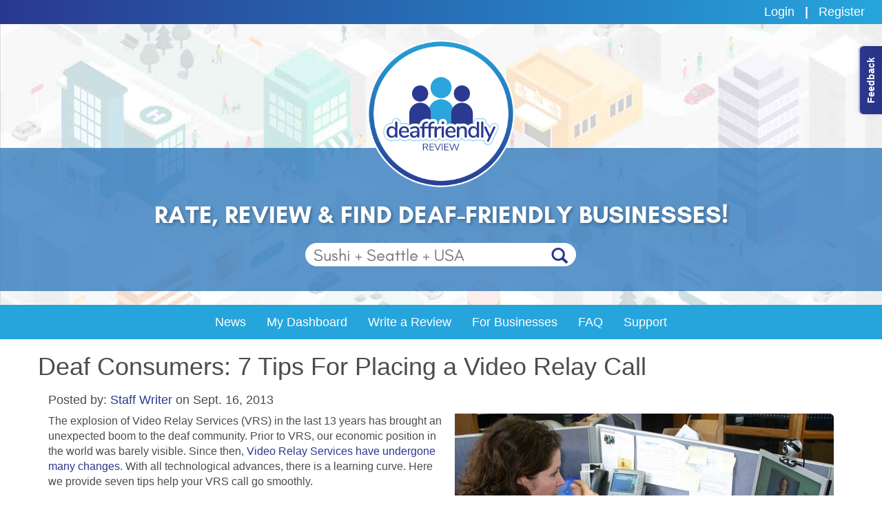

--- FILE ---
content_type: text/html; charset=utf-8
request_url: https://www.deaffriendly.com/articles/deaf-consumers-7-tips-for-placing-a-video-relay-call/
body_size: 7270
content:


<!DOCTYPE html>
<html lang="en" xmlns:fb="http://ogp.me/ns/fb#">
  <head>
    <meta charset="utf-8" />
    <meta http-equiv="X-UA-Compatible" content="IE=edge">
    <meta name="viewport" content="width=device-width, initial-scale=1">

    <title>deaffriendly | 
  Deaf Consumers: 7 Tips For Placing a Video Relay Call
</title>

    <meta name="keywords" content="deaf, hard of hearing, video relay services, vrs, deaf community, fcc, sorenson, purple, zvrs, caag, global vrs, convo, interpreter">
    <meta name="description" content="The explosion of Video Relay Services (VRS) in the last 13 years has brought an unexpected boom to the deaf community. Prior to VRS, our economic position in the world was barely visible. Since then, Video Relay Services have undergone many changes. With all technological advances, there is a learning curve. Here we provide seven tips help your VRS call go smoothly.">
<meta name="google-site-verification" content="1WuRdGHMr3Sph3UlZXDKazlaaCjcuAyqfQRsR4CC3ks" />
    <link rel="shortcut icon" href="/static/img/df_favicon.png" />
    <link rel="stylesheet" href="/static/css/bootstrap.min.css">
    <link rel="stylesheet" href="/static/css/df_default.css" type="text/css" media="screen" />
    <link href='//fonts.googleapis.com/css?family=Quicksand:400,700' rel='stylesheet' type='text/css'>
    <link rel="stylesheet" href="/static/css/bootstrap-wysihtml5.css" type="text/css" media="screen" />

    <script src="//code.jquery.com/jquery-1.11.0.min.js"></script>
    <script src="//code.jquery.com/jquery-migrate-1.2.1.min.js"></script>
    <script src="//maxcdn.bootstrapcdn.com/bootstrap/3.2.0/js/bootstrap.min.js"></script>
    <script type="text/javascript" src="/static/js/jquery.easing.1.3.js"></script>
    <script type="text/javascript" src="/static/js/jquery.raty.min.js"></script>
    <script type="text/javascript" src="/static/js/advanced.js"></script>
    <script type="text/javascript" src="/static/js/wysihtml5-0.3.0.min.js"></script>
    <script type="text/javascript" src="/static/js/bootstrap-wysihtml5.js"></script>
    <script type="text/javascript" src="/static/js/deafreview-all.js"></script>

    <link rel="stylesheet" href="/static/css/df-2021.css" type="text/css"/>

  
  
  <meta property="og:image" content="http://www.deafreview.com/media/uploads/.thumbnails/VideoPhone.jpg/VideoPhone-340x0.jpg" />
  



    <!-- Google tag (gtag.js) -->
    <script async src="https://www.googletagmanager.com/gtag/js?id=G-8LYS2CBM6J"></script>
    <script>
      window.dataLayer = window.dataLayer || [];
      function gtag(){dataLayer.push(arguments);}
      gtag('js', new Date());

      gtag('config', 'G-8LYS2CBM6J');
    </script>

  </head>

  <body>
  <!-- Begin Header Container -->
    <div id="header" class="container-fluid">
    <div class="container-fluid">
      <div class="row" id="">
        
        <!-- Desktop non-logged in -->
        <div class="col-xs-12 loginbar">
          <div class="login pull-right">
            <a href="/user/login/">Login</a> <span class="login-style lead-orange">|</span> <a href="/user/register/">Register</a>
          </div>
        </div>

        

      </div><!-- End Row -->

      <div class="row logoandsearch" style="padding-top:160px;">


      <div id="searcher"  class="col-xs-12">

        <div class="" style="">
          <a href="/"><img src="/static/img/deaffriendly_logo_2021.svg" class="logo dflogo" style="margin: -230px auto -30px auto;"></a>
        </div>
			Rate, Review &amp; Find 
			 Deaf-Friendly Businesses!
          <div class="row">
            
          <!-- Begin Search form -->
          <form method="get" action="/business/">
            <div class="col-md-4 col-md-push-4 col-sm-12 col-xs-12">
              <div class="input-group">
                
                <input class="searchdefault search_biz clickclear form-control" type="text" name="what" placeholder="Sushi + Seattle + USA" />
                
                <span class="input-group-btn">
                  <button id="search_submit" class="btn btn-default" type="submit"><span class="glyphicon glyphicon-search"></span></button>
                </span>
              </div><!-- end input-group -->
            </div><!-- end .col-md-6 -->

            </form><!-- end form -->
          </div><!-- end col-md-9 -->
        </div>

      </div><!-- End Row -->
      </div><!-- End Container -->
    </div><!-- End header container-fluid -->

  <nav class="navbar navbar-inverse" role="navigation">
    <div class="container-fluid">

      <!-- Brand and toggle get grouped for better mobile display -->
      <div class="navbar-header">
        <button type="button" class="navbar-toggle" data-toggle="collapse" data-target="#bs-example-navbar-collapse-9">
          <span class="sr-only">Toggle navigation</span>
          <span class="icon-bar"></span>
          <span class="icon-bar"></span>
          <span class="icon-bar"></span>
        </button>
      </div>

      <!-- Collect the nav links, forms, and other content for toggling -->
      <div class="collapse navbar-collapse" id="bs-example-navbar-collapse-9">
        <ul class="nav navbar-nav">
          <li><a href="/articles/">News</a></li>
          <li><a href="/user/profile/view/">My Dashboard</a></li>
          <li><a href="/review/write/">Write a Review</a></li>
          <li><a href="/businesspages/how-businesses-are-reviewed/">For Businesses</a></li>
          <li><a href="https://deaffriendly.freshdesk.com/support/solutions" target="_blank">FAQ</a></li>
          <li><a href="/deaffriendly/contact-us/">Support</a></li>
        </ul>
      </div><!-- /.navbar-collapse -->

    </div><!-- /.container-fluid -->
  </nav><!-- /.navbar .navbar-inverse -->

  <!-- Start MAIN CONTAINER -->
  <div id="main" class="container-fluid whitebox_full">
    <div class="container">

      

  <!-- Body Content -->

  <div class="row body_header">
	
  <h1>Deaf Consumers: 7 Tips For Placing a Video Relay Call</h1>

  </div>

  <div class="row whitebox_full">
    

<div class="col-md-12 fullwidth">
  
  
  

  
  <!-- // Hide Blog Path //
  <ul class="breadcrumb">
     <li><a href="/">Home</a></li>
     <li><a href="/articles/"></a></li>
     <li class="active">Deaf Consumers: 7 Tips For Placing a Video Relay Call</li>
  </ul>
  // -->
  
  <h4>
      Posted by:
      
      <a href="/articles/author/Staff/">Staff Writer</a>
      
      on Sept. 16, 2013
  </h4>

  
  <img class="pull-right img-responsive img-rounded news_blog_img" style="padding: 0 0 5px 10px;" src="/media/uploads/.thumbnails/VideoPhone.jpg/VideoPhone-550x0.jpg">
  

  
  <p>The explosion of Video Relay Services (VRS) in the last 13 years has brought an unexpected boom to the deaf community. Prior to VRS, our economic position in the world was barely visible. Since then, <a href="http://www.fcc.gov/document/vrs-overhaul-improve-phone-service-americans-disabilities" target="_blank">Video Relay Services have undergone many changes</a>. With all technological advances, there is a learning curve. Here we provide seven tips help your VRS call go smoothly.</p>
<h2><span>Background</span></h2>
<p><strong>The </strong><a href="http://www.fcc.gov/" target="_blank">Federal Communications Commission</a><strong> (FCC) is responsible for overseeing VRS operations.</strong> The FCC regulates and maintains control over how deaf and hard of hearing customers may use VRS. If you don’t like a rule or policy, it likely wasn’t the VRS providers’ decision.</p>
<p><strong>In 2011, the FCC rolled out a new certification process, which disqualified most VRS providers from operating. </strong>Currently, there are just six VRS providers under the new FCC certification (including provisional). They are: Sorenson, Purple, ZVRS, CAAG, Global VRS and Convo.  Due to the huge reduction of VRS providers available, you may have noticed increased competitive behavior among them. Just like any business, there is a strong need to gain customer loyalty.</p>
<h2>7 Consumer Tips</h2>
<p><strong>1.  </strong><strong>VR interpreters are required to interpret everything they hear.  </strong>We all experience that annoying and often lengthy computer automated option such as, press 1 for... press 2 for… press 3 for… which must be interpreted. There is no option to skip the interpretation.  Let’s hope your interpreter doesn’t have too much lag time, which can result in the interpreter having to call back and going through the same procedure all over again once you’ve selected your option. <strong>TIP:</strong> Take advantage of the first few moments when you connect with your VR interpreter. This is a good time to share some details such as who are you calling, what your name is, and if there are any important details such as your credit card or telephone numbers that the VR interpreter will need to know.</p>
<p><strong>2.  </strong><strong>VR interpreters are often caught between their role as language translators and cultural mediators and their role as required by the FCC</strong>. In the FCC’s eyes, VR interpreting is a mechanical process. The interpreter is there to translate one language to another. The interpreter is not there to interact with their caller. They are not encouraged to chat with their deaf callers, even during downtime while the call is on hold. Unfortunately, we cannot get to know our VR interpreters or explore their community connections on the job. <strong>TIP:</strong> Don’t expect personal chit chat. Focus on the business at hand.</p>
<p><strong>3.  </strong><strong>You can ask interpreters not to announce themselves as an interpreter. </strong> This may be helpful when you’re making a quick call to a store to ask what their hours are or where they are located. But beware, once you’ve asked the interpreter not to announce themselves, they can’t do so until they are given permission. In addition, if there is a miscommunication, the interpreter cannot explain that they’re interpreting or work to resolve any misunderstandings that might come up. <strong>Tip:</strong> If you make a call and request that the interpreter not announce themselves, you may want to choose an interpreter who is the same gender as yourself to help ensure secure transitions at banks and other businesses go smoothly.</p>
<p><strong>4.  </strong><strong>You can change interpreters at any time, and for any reason.</strong>  It happens. Sometimes the interpreter is someone you know personally, and you’re not comfortable with them interpreting for you.  At other times, you’d prefer an interpreter of a specific gender. Or their style of signing is not clear to you. <strong>Tip:</strong> If you want to switch over to another interpreter, simply ask the interpreter to switch to another interpreter and express your preference if you have one.  </p>
<p><strong>5.  </strong><strong>Once you’ve made contact with the VR interpreter, you must stay within sight of the interpreter.  </strong>The interpreter is required to connect with a voice caller within 2 minutes after the call begins. If you are on hold longer than 5 minutes, the VR interpreter is required to get a response from you.<strong> </strong>If you do not respond, the interpreter is required to disconnect the call. <strong>TIP:</strong> Don’t risk being hung up on by the VR interpreter. Stay engaged, pay attention to what’s going on, and conduct business quickly and effectively. If for some reason you need to leave the room, take a moment to communicate to the VR interpreter, and make it quick.</p>
<p><strong><img border="0" class="img_left" height="150" src="/media/uploads/.thumbnails/GlobeWithFlags.jpg/GlobeWithFlags-148x150.jpg" width="148"/>6.  </strong><strong>You can make or receive international calls using VRS.</strong> Your cousin from Brazil can call you using VRS and you can call him. The FCC allows you to make calls in and out of the USA. However, this doesn’t apply to point to point calls (when you call your deaf/hh friend directly). If you are travelling abroad, the rules change. You need to pre-register with your preferred VRS provider to let them know the dates you are travelling abroad. Many video relay services now provide this service, such as <a href="http://www.purple.us/travel" target="_blank">Purple, </a><a href="https://caag.quickbase.com/db/bgtenwsr2?a=gennewrecord" target="_blank">CAAG, </a>and <a href="https://www.convorelay.com/travel.html" target="_blank">Convo</a>. Check with your preferred VRS provider to see if they allow for international calls while travelling abroad. <strong>Tip:</strong> Be sure you’re registered with your preferred video relay services before you leave the country, so you’re set and ready to call.</p>
<p><strong>7.   I</strong><strong>f you’re not satisfied with your VRS call – file a complaint.</strong> If you face problems with getting a business or a caller to comply with your requests to use VRS service, you may file a complaint through the FCC website at <a href="http://www.fcc.gov/complaints" target="_blank">http://www.fcc.gov/complaints</a>. If the problem is the VRS interpreter, contact the VRS provider directly.  <a href="http://www.fcc.gov/encyclopedia/trs-points-contact-complaints" target="_blank">FCC has provided a handy list of contact points you may use</a>. <strong>TIP:</strong> If you have had a negative experience, be sure to write down the number of the interpreter that you communicated with.</p>
<p>You may be considering placing your first video relay call or you may be a seasoned pro. Regardless of your experience with video relay, it helps us all to be familiar with the rules of VRS. But, remember, understanding the rules of VRS is only half the challenge. The other very important aspect is the interaction you have with the hearing caller. If it appears that the person you are calling has never received a video relay call, take a few moments to acknowledge their newness to the situation in a patient and friendly tone. This will set the stage for a more cooperative interaction. A little patience and understanding goes a long way!</p>
<p> </p>
<p>*Special thanks to <strong><a href="https://www.convorelay.com/" target="_blank">Convo</a></strong> for their help with this article. </p>
  

  
  
  
  
  <h2>Tags</h2>
  <ul class="list-inline">
      
      <li><a class="btn btn-default" href="/articles/tag/deaf/">deaf</a></li>
      
      <li><a class="btn btn-default" href="/articles/tag/hard-of-hearing/">hard of hearing</a></li>
      
      <li><a class="btn btn-default" href="/articles/tag/video-relay-services/">video relay services</a></li>
      
      <li><a class="btn btn-default" href="/articles/tag/vrs/">vrs</a></li>
      
      <li><a class="btn btn-default" href="/articles/tag/deaf-community/">deaf community</a></li>
      
      <li><a class="btn btn-default" href="/articles/tag/fcc/">fcc</a></li>
      
      <li><a class="btn btn-default" href="/articles/tag/sorenson/">sorenson</a></li>
      
      <li><a class="btn btn-default" href="/articles/tag/purple/">purple</a></li>
      
      <li><a class="btn btn-default" href="/articles/tag/zvrs/">zvrs</a></li>
      
      <li><a class="btn btn-default" href="/articles/tag/caag/">caag</a></li>
      
      <li><a class="btn btn-default" href="/articles/tag/global-vrs/">global vrs</a></li>
      
      <li><a class="btn btn-default" href="/articles/tag/convo/">convo</a></li>
      
      <li><a class="btn btn-default" href="/articles/tag/interpreter/">interpreter</a></li>
      
  </ul>
  

  <div class="alert alert-warning">
  <h4>Comment Policy</h4>
  We’re aware that issues facing the Deaf, Deaf-Blind, and Hard of Hearing Community can 
  become quite passionate and divided. What can we say, we’re a group of passionate people! 
  While we fully support a community full of passion, we also require that comments are respectful. 
  We think negative attitudes and disrespect are a waste of everyone’s time and energy. 
  This doesn’t mean you can’t disagree with people, you just need to do it respectfully. 
  We reserve the right to delete or edit any comments we feel are judgmental, rude, or of attacking nature.
  </div>
  
  
<div id="comments">
<h3>Comments</h3>



<div id="disqus_thread"></div>
<script>
var disqus_config = function () {
    this.page.remote_auth_s3 = '';
    this.page.api_key = '';
}
</script>

<script>
    var disqus_developer = 'False' == 'True';
    var disqus_url = 'https://www.deaffriendly.com/articles/deaf-consumers-7-tips-for-placing-a-video-relay-call/';
    var disqus_title = 'Deaf Consumers: 7 Tips For Placing a Video Relay Call';
    var disqus_identifier = 'BlogPost-96';
  (function() {
   var dsq = document.createElement('script'); dsq.type = 'text/javascript'; dsq.async = true;
   dsq.src = 'https://deafreview2.disqus.com/embed.js';
   (document.getElementsByTagName('head')[0] || document.getElementsByTagName('body')[0]).appendChild(dsq);
  })();
</script>


</div>



</div>


  </div>

<div class="row bottom-trio">
	<div class="col-md-4 col-sm-4">
    


    <div class="ad_banner">
        <a target="_blank" href="/adzone/view/125/"><img class="img-responsive img-rounded" src="/media/adzone/bannerads/deaffriendly_shop_copy_2.jpg" alt="#deaffriendly Tee - echo" /></a>
    </div>


    </div>
	<div class="col-md-4 col-sm-4">
    


    <div class="ad_banner">
        <a target="_blank" href="/adzone/view/123/"><img class="img-responsive img-rounded" src="/media/adzone/bannerads/Consulting_Square_Ad.jpg" alt="Deaf-Friendly Consulting" /></a>
    </div>


    </div>
	<div class="col-md-4 col-sm-4">
    


    <div class="ad_banner">
        <a target="_blank" href="/adzone/view/104/"><img class="img-responsive img-rounded" src="/media/adzone/bannerads/e-news_sign_up_c82Nth0.jpg" alt="enews sign up" /></a>
    </div>


    </div>
</div>



      </div><!-- End .container -->
  </div><!--  END #main .container-fluid -->
    <!-- End MAIN CONTAINER -->

  <!-- Begin Footer -->
  <div id="footer" class="container-fluid">
    <div class="container">
      <div class="row">

        <!-- // Dynamic AD Banner - Update this via CMS // -->
        <div class="col-md-12">
          



        </div>

          <div class="col-md-3 col-sm-4 col-xs-6 info_box">
            <ul>
              <li><span class="lead-white" style="text-decoration: underline;">deaffriendly | REVIEW |</span></li>
              <li><a href="/deaffriendly/about-us/">About Us</a></li>
              <li><a href="/articles/category/team-interviews/">Our Team</a></li>
              <li><a href="/deaffriendly/our-mission/">Our Mission</a></li>
              <li><a href="/deaffriendly/in-the-news/">In The News</a></li>
              <li><a href="/deaffriendly/contact-us/">Contact Us</a></li>
            </ul>
          </div>
          <div class="col-md-3 col-sm-4 col-xs-6 info_box">
            <ul>
              <li><span class="lead-white" style="text-decoration: underline;">Be A Champion</span></li>
              <li><a href="/review/reviewer-guidelines/">Reviewer Guidelines</a></li>
              <li><a href="https://deaffriendly.freshdesk.com/support/solutions/folders/6000218602" target="_blank">Reviewer FAQ</a></li>
              <li><a href="/review/privacy-policy/">Privacy Policy</a></li>
              <li><a href="/review/terms-of-service/">Terms of Service</a></li>
            </ul>
          </div>
          <div class="col-md-3 col-sm-4 col-xs-12 info_box">
            <ul>
              <li><span class="lead-white" style="text-decoration: underline;">Become Deaf-Friendly</span></li>
              <li><a href="/businesspages/how-businesses-are-reviewed/">Why Claim Your Business</a></li>
              <li><a href="/training/">Get Training</a></li>
              <li><a href="/certified-deaf-friendly-business/">Deaf-Friendly Certified Business</a></li>
              <li><a href="https://deaffriendly.freshdesk.com/support/solutions/folders/6000060643" target="_blank">Business FAQ</a></li>
            </ul>
          </div>

        <!-- Desktop Attributions -->
        <div class="footer_info col-md-3 hidden-sm hidden-xs">
	  <p class="attribution">Copyright &copy; 2011–2026 deaffriendly.</p>
          <p class="attribution"><em>All rights reserved.</em></p>
          <p class="attribution">Unauthorized reproduction in part or in whole is prohibited.</p>
        </div>

</div><!-- end row -->

<div class="row">

       <!-- Mobile Attributions -->
        <div class="footer_info-mobile hidden-lg hidden-md col-sm-12 col-xs-12">
          <p class="attribution">Copyright &copy; 2011–2026 deaffriendly.</p>
          <p class="attribution"><em>All rights reserved.</em></p>
          <p class="attribution">Unauthorized reproduction in part or in whole is prohibited.</p>
        </div>
		
</div><!-- end row -->

<div class="row">
        <div id="social" class="col-md-12" style="margin: 0 auto; display: block;">
          <a href="http://www.facebook.com/deaffriendly" target="_blank" title="Facebook"><img src="/static/img/facebookicon.png" width="40" height="40" alt="Facebook"></a> <a href="https://www.youtube.com/user/deaffriendlyUSA" target="_blank" title="YouTube"><img src="/static/img/youtubeicon.png" width="40" height="40" alt="YouTube"></a> <a href="https://twitter.com/deaffriendly" target="_blank" title="Twitter" ><img src="/static/img/twittericon.png" width="40" height="40" alt="Twitter"></a> <a href="http://instagram.com/deaffriendly" target="_blank" title="Instagram"><img src="/static/img/instagram.png" width="40" height="40" alt="Instagram"></a>
        </div><!-- end #social -->
</div><!-- end row -->

    </div><!-- END .container -->
  </div><!-- END #footer .container-fluid -->

  <script type="text/javascript" src="https://assets.freshdesk.com/widget/freshwidget.js"></script>
<script type="text/javascript">// <![CDATA[
  FreshWidget.init("", {"queryString": "&widgetType=popup", "utf8": "✓", "widgetType": "popup", "buttonType": "text", "buttonText": "Feedback", "buttonColor": "white", "buttonBg": "#2b3990", "alignment": "2", "offset": "130px", "formHeight": "500px", "url": "https://deaffriendly.freshdesk.com"} );
// ]]></script>

    



  </body>
</html>


--- FILE ---
content_type: text/html; charset=utf-8
request_url: https://disqus.com/embed/comments/?base=default&f=deafreview2&t_i=BlogPost-96&t_u=https%3A%2F%2Fwww.deaffriendly.com%2Farticles%2Fdeaf-consumers-7-tips-for-placing-a-video-relay-call%2F&t_e=Deaf%20Consumers%3A%207%20Tips%20For%20Placing%20a%20Video%20Relay%20Call&t_d=Deaf%20Consumers%3A%207%20Tips%20For%20Placing%20a%20Video%20Relay%20Call&t_t=Deaf%20Consumers%3A%207%20Tips%20For%20Placing%20a%20Video%20Relay%20Call&s_o=default
body_size: 2841
content:
<!DOCTYPE html>

<html lang="en" dir="ltr" class="not-supported type-">

<head>
    <title>Disqus Comments</title>

    
    <meta name="viewport" content="width=device-width, initial-scale=1, maximum-scale=1, user-scalable=no">
    <meta http-equiv="X-UA-Compatible" content="IE=edge"/>

    <style>
        .alert--warning {
            border-radius: 3px;
            padding: 10px 15px;
            margin-bottom: 10px;
            background-color: #FFE070;
            color: #A47703;
        }

        .alert--warning a,
        .alert--warning a:hover,
        .alert--warning strong {
            color: #A47703;
            font-weight: bold;
        }

        .alert--error p,
        .alert--warning p {
            margin-top: 5px;
            margin-bottom: 5px;
        }
        
        </style>
    
    <style>
        
        html, body {
            overflow-y: auto;
            height: 100%;
        }
        

        #error {
            display: none;
        }

        .clearfix:after {
            content: "";
            display: block;
            height: 0;
            clear: both;
            visibility: hidden;
        }

        
    </style>

</head>
<body>
    

    
    <div id="error" class="alert--error">
        <p>We were unable to load Disqus. If you are a moderator please see our <a href="https://docs.disqus.com/help/83/"> troubleshooting guide</a>. </p>
    </div>

    
    <script type="text/json" id="disqus-forumData">{"session":{"canModerate":false,"audienceSyncVerified":false,"canReply":true,"mustVerify":false,"recaptchaPublicKey":"6LfHFZceAAAAAIuuLSZamKv3WEAGGTgqB_E7G7f3","mustVerifyEmail":false},"forum":{"aetBannerConfirmation":null,"founder":"23219490","twitterName":"deaffriendly","commentsLinkOne":"1 Comment","guidelines":null,"disableDisqusBrandingOnPolls":false,"commentsLinkZero":"0 Comments","disableDisqusBranding":false,"id":"deafreview2","createdAt":"2012-03-09T17:38:52.971889","category":"","aetBannerEnabled":false,"aetBannerTitle":null,"raw_guidelines":null,"initialCommentCount":null,"votingType":0,"daysUnapproveNewUsers":null,"installCompleted":true,"moderatorBadgeText":"","commentPolicyText":null,"aetEnabled":false,"channel":null,"sort":2,"description":null,"organizationHasBadges":true,"newPolicy":true,"raw_description":null,"customFont":null,"language":"en","adsReviewStatus":0,"commentsPlaceholderTextEmpty":null,"daysAlive":0,"forumCategory":null,"linkColor":null,"colorScheme":"auto","pk":"1327179","commentsPlaceholderTextPopulated":null,"permissions":{},"commentPolicyLink":null,"aetBannerDescription":null,"favicon":{"permalink":"https://disqus.com/api/forums/favicons/deafreview2.jpg","cache":"//a.disquscdn.com/1768293611/images/favicon-default.png"},"name":"deaffriendly","commentsLinkMultiple":"{num} Comments","settings":{"threadRatingsEnabled":false,"adsDRNativeEnabled":false,"behindClickEnabled":false,"disable3rdPartyTrackers":false,"adsVideoEnabled":false,"adsProductVideoEnabled":false,"adsPositionBottomEnabled":false,"ssoRequired":false,"contextualAiPollsEnabled":false,"unapproveLinks":false,"adsPositionRecommendationsEnabled":false,"adsEnabled":false,"adsProductLinksThumbnailsEnabled":false,"hasCustomAvatar":true,"organicDiscoveryEnabled":false,"adsProductDisplayEnabled":false,"adsProductLinksEnabled":false,"audienceSyncEnabled":false,"threadReactionsEnabled":true,"linkAffiliationEnabled":true,"adsPositionAiPollsEnabled":false,"disableSocialShare":false,"adsPositionTopEnabled":false,"adsProductStoriesEnabled":false,"sidebarEnabled":false,"adultContent":false,"allowAnonVotes":false,"gifPickerEnabled":false,"mustVerify":true,"badgesEnabled":false,"mustVerifyEmail":true,"allowAnonPost":true,"unapproveNewUsersEnabled":false,"mediaembedEnabled":false,"aiPollsEnabled":false,"userIdentityDisabled":false,"adsPositionPollEnabled":false,"discoveryLocked":false,"validateAllPosts":false,"adsSettingsLocked":false,"isVIP":false,"adsPositionInthreadEnabled":false},"organizationId":997437,"typeface":"auto","url":"http://www.deaffriendly.com","daysThreadAlive":0,"avatar":{"small":{"permalink":"https://disqus.com/api/forums/avatars/deafreview2.jpg?size=32","cache":"https://c.disquscdn.com/uploads/forums/132/7179/avatar32.jpg?1615083872"},"large":{"permalink":"https://disqus.com/api/forums/avatars/deafreview2.jpg?size=92","cache":"https://c.disquscdn.com/uploads/forums/132/7179/avatar92.jpg?1615083872"}},"signedUrl":"http://disq.us/?url=http%3A%2F%2Fwww.deaffriendly.com&key=FJ-iDGv_SmOggW51CahRxw"}}</script>

    <div id="postCompatContainer"><div class="comment__wrapper"><div class="comment__name clearfix"><img class="comment__avatar" src="https://c.disquscdn.com/uploads/users/4465/3038/avatar92.jpg?1379382121" width="32" height="32" /><strong><a href="">Manny Johnson</a></strong> &bull; 12 years ago
        </div><div class="comment__content"><p>Great to see this kind of article!</p><p>Clarification on one sentence above, "The interpreter is required to connect with a voice caller within 2 minutes after the call begins. If you are on hold longer than 5 minutes, the VR interpreter is required to get a response from you."</p><p>1. The interpreter is not required to connect with the voice caller within 2 minutes. Maybe you are thinking of the Speed Of Answer (SOA) requirement which requires answering within 2 minutes on average?</p><p>2. If you are not visible or otherwise not responsive to the interpreter, the interpreter is required to disconnect with you at exactly 5 minutes. They cannot wait 5 minutes, *then* ask.</p></div></div><div class="comment__wrapper"><div class="comment__name clearfix"><img class="comment__avatar" src="https://c.disquscdn.com/uploads/users/6943/4926/avatar92.jpg?1377299705" width="32" height="32" /><strong><a href="">Jonathan</a></strong> &bull; 10 years ago
        </div><div class="comment__content"><p>Actually, the article is correct.   As a VRS interpreter, I can tell you that yes, if we don't connect with someone within two mins, we disconnect the call.  This does not take into account when the phone is ringing.   But if someone calls and wants to just chit chat, no.   We cannot do that.  A call must be placed or attempted within two minutes.</p></div></div><div class="comment__wrapper"><div class="comment__name clearfix"><img class="comment__avatar" src="https://c.disquscdn.com/uploads/users/2321/9490/avatar92.jpg?1615083585" width="32" height="32" /><strong><a href="">deaffriendly STAFF</a></strong> &bull; 12 years ago
        </div><div class="comment__content"><p>Thank you Manny for the clarification!</p></div></div></div>


    <div id="fixed-content"></div>

    
        <script type="text/javascript">
          var embedv2assets = window.document.createElement('script');
          embedv2assets.src = 'https://c.disquscdn.com/embedv2/latest/embedv2.js';
          embedv2assets.async = true;

          window.document.body.appendChild(embedv2assets);
        </script>
    



    
</body>
</html>


--- FILE ---
content_type: text/css
request_url: https://www.deaffriendly.com/static/css/df_default.css
body_size: 11457
content:
/* Deaffriendly Brand New CSS Document */

/*  font styles */

h2 {
color: #3f3f3f;
font-weight: normal;
font-style: normal;
/* font-size: 18px; */
padding: 6px 0 0 0;
border-bottom: 1px solid #cbcbcb;
margin-bottom: 9px;
}

h2 a:hover {
text-decoration: none;
}

h2.lined {
color: #3f3f3f;
font-weight: normal;
font-style: normal;
font-size: 1.2em; 
padding: 6px 0 0 0;
border-bottom: 1px solid #cbcbcb;
margin-bottom: 9px;
}

/*  Begin style sheet - deaffriendly homepage from top to bottom */

body {
    font-family: Helvetica, Arial, Geneva, sans-serif;
    color: #04040E;

}
html {
background-image: linear-gradient(
                to right, 
                #293891, 
                #26a5dd
        );
}

div#header.container-fluid {
	padding: 0px;
	background-color: #000000;
	background-image: url(../img/bigmap.jpg);
	background-position: top;
  -webkit-background-size: cover;
  -moz-background-size: cover;
  -o-background-size: cover;
  background-size: cover;
}

img.logo {margin: 10px 0 0 0; }
img.logo-mobile {  margin: 0 auto;  }

.login { margin-top:30px; }
.login-mobile { text-align: center; margin: 0 auto; margin: 10px 0 20px; }
.login a, .login-mobile a { color: #428bca; font-weight: bold; }

.login-style {
color: #338AF9;
font-weight: 900;
}

#slogan-large {
margin-left: 15px;
margin-top: 20px;
}

#slogan-large p.lead {
margin-bottom: -10px;
font-size: 2.0em;
}

#slogan-mobile {
margin: 0 auto;
text-align: center; }

#slogan-mobile p.lead {
font-size: 1.5em;
margin-bottom: 0px;
}

.lead-orange { color: #ff5757; }
.lead-white { color: #fff; }
.lead-blue { color:#426DC8;}

#search_submit {
padding: 9px 15px;
background-color: #fff;
color: #ff5757;
border-color: transparent;
/* opacity: 0.80;
filter: alpha(opacity = 80); */
-moz-border-radius: 0 30px 30px 0;
-webkit-border-radius: 0 30px 30px 0;
border-radius: 0 30px 30px 0;
margin-left:0px;
margin-bottom:20px;
margin-top:20px;
}

input.search_biz {
height: 40px;
background-color: #fff;
/* opacity: 0.80; */
/* filter: alpha(opacity = 80); */
border-style: none;
-moz-border-radius: 30px;
-webkit-border-radius: 30px;
border-radius: 30px;
font: normal 20px "Helvetica Neue", Arial, Helvetica, Geneva, sans-serif;
padding: 10px;
/* color: rgba(255, 255, 255, 0.43); */
margin-top: 20px;
box-shadow: none;
}

input.searchchanged {
/* color: white; */
/* border-radius: 30px 0px 0px 30px;
moz-border-radius: 30px 0px 0px 30px;
-webkit-border-radius: 30px 0px 0px 30px; */
}

#social {
margin-bottom: 20px;
margin-top: 20px;
text-align: right;
}

#social-mobile {
margin-bottom: 20px;
/* margin-top: 20px; */
text-align: center;
}

/*  navbar formatting */

div#menu.container-fluid { padding: 0px;}
.navbar-inverse { background-color: #426DC8; border: 0px;}
.navbar-inverse .navbar-nav>.active>a:hover,.navbar-inverse .navbar-nav>li>a:hover, .navbar-inverse .navbar-nav>li>a:focus { background-color: #ff5757;}
.navbar-inverse .navbar-nav>.active>a,.navbar-inverse .navbar-nav>.open>a,.navbar-inverse .navbar-nav>.open>a, .navbar-inverse .navbar-nav>.open>a:hover,.navbar-inverse .navbar-nav>.open>a, .navbar-inverse .navbar-nav>.open>a:hover, .navbar-inverse .navbar-nav>.open>a:focus { background-color: #ff5757;}
.dropdown-menu { background-color: #426DC8;}
.dropdown-menu>li>a:hover, .dropdown-menu>li>a:focus { background-color: #428BCA;}
.navbar-inverse { background-image: none; }
.dropdown-menu>li>a:hover, .dropdown-menu>li>a:focus { background-image: none; }

.navbar-inverse .navbar-brand { color: #FFFFFF;}
.navbar-inverse .navbar-brand:hover { color: #FFFFFF;}
.navbar-inverse .navbar-nav>li>a { color: #FFFFFF; }
.navbar-inverse .navbar-nav>li>a:hover, .navbar-inverse .navbar-nav>li>a:focus { color: #FFFFFF;}
.navbar-inverse .navbar-nav>.active>a,.navbar-inverse .navbar-nav>.open>a, .navbar-inverse .navbar-nav>.open>a:hover, .navbar-inverse .navbar-nav>.open>a:focus { color: #FFFFFF;}
.navbar-inverse .navbar-nav>.active>a:hover, .navbar-inverse .navbar-nav>.active>a:focus { color: #FFFFFF;}
.dropdown-menu>li>a { color: #FFFFFF;}
.dropdown-menu>li>a:hover, .dropdown-menu>li>a:focus { color: #FFFFFF;}
.navbar-inverse .navbar-nav>.dropdown>a .caret { border-top-color: #FFFFFF;}
.navbar-inverse .navbar-nav>.dropdown>a:hover .caret { border-top-color: #FFFFFF;}
.navbar-inverse .navbar-nav>.dropdown>a .caret { border-bottom-color: #FFFFFF;}
.navbar-inverse .navbar-nav>.dropdown>a:hover .caret { border-bottom-color: #FFFFFF;}

.navbar {
border-radius: 0px;
margin-bottom: 0px;
/* height: 50px; // this fixes the padding issue but BREAKS the mobile nav :-(  */
}

.navbar-inverse .navbar-nav>li>a
{ color: #fff;
font-weight: 300;
font-size: 16px; }

.navbar .navbar-nav {
  display: inline-block;
  float: none;
}

.navbar .navbar-collapse {
  text-align: center;
  margin-bottom: -5px;
}
/*  main body formatting */

div#main.container-fluid {
background-color: #fff;
padding-bottom: 20px;
}

.whitebox_full { border-radius:0px;}

/* slider formatting */

.nivo-slider {  }

.nivo-caption {
position: absolute;
left: 0px;
bottom: 0px;
background: #fff !important;
color: #000 !important;
width: 100%;
z-index: 8;
padding: 5px 10px;
opacity: 0.8;
overflow: hidden;
display: none;
-moz-opacity: 0.8;
filter: alpha(opacity=8);
-webkit-box-sizing: border-box;
-moz-box-sizing: border-box;
box-sizing: border-box;
}

#slider div.nivo-caption p a {
color: #0d0d0d;
font-weight: bold;
font-size: 12px;
opacity: 1;
}

/* browse & share reviews formatting */

div.review_box_small {
float: none;
width: 100%;
background-color: transparent;
padding: 0;
margin-left: 0;
margin-bottom: 0;
}

div.lateest_img {
width: 64px;
}

img.late_rate_img {
width: 64px;
display: block;
}


h2.latest_rating {
font-weight: bold;
padding: 0;
margin: 0px;
border-style: hidden;
color: #1985f9;
font-size: inherit;
line-height: inherit;
}

h2.latest_rating a {
color: #1985f9;
font-size: inherit;
}

div.review_box_small div.star {
display: block;
padding: 0px;
height: auto;
margin: 0px;
}

div.latest_rating {
color: #4c4c4c;
margin-bottom: 0;
margin-top: 5px;
float: none;
width: 100%;
font-size: inherit;
line-height: inherit;
}

/* most recent news & announcement formatting */

div.news_box {
/* float: none; */
margin: 0px;
}

.news_pag p {
margin-top: 7px;
padding-bottom: 0;
margin-bottom: 10px;
font-size: inherit;
line-height: inherit;
font-family: inherit;
}

/* reviews by advocates & champions */

img.gravatar { margin: 0 auto; width:100%;}

div.reviewer_box {
/* float: left; */
margin: 10px 0px 10px 0px;
padding: 5px;
width: 100%;
height: 100%;
min-height: 340px;
background-color: #e3e2e2;
-moz-border-radius: 5px;
-webkit-border-radius: 5px;
border-radius: 5px;
}
div.reviewers {
width: auto;
height: 100px;
overflow: hidden;
-moz-border-radius: 5px;
-webkit-border-radius: 5px;
border-radius: 5px;
border: 1px solid #bbbbbb;
}
.reviewer_box h3 {
color: #646464;
font-weight: normal;
font-style: normal;
font-size: inherit;
margin-top: 5px;
text-shadow: 1px 1px 1px #ffffff;
margin-bottom: 5px;
}

div.review_single {
background-color: #ffffff;
border: 1px solid #bdbdbd;
padding: 5px;
margin-bottom: 6px;
height: auto;
min-height: 175px;
}
.review_single h4 {
font-size: inherit;
margin-bottom: 2px;
}
p.post_date {
color: #b2b2b2;
font-size: inherit;
margin-top: 6px;
font-style: italic;
margin-bottom: 5px;
}
div.reviewer_summary {
color: #7a7a7a;
font-size: inherit;
margin-bottom: 5px;
}
p.read_more {
text-align: right;
font-size: inherit;
margin-bottom: 4px;
margin-right: 2px;
}

/*  footer formatting */

#footer .ad_banner img {
margin: 0 auto;
margin-top: 20px;
margin-bottom: 20px;
}

div.info_box {
margin-right: 0px;

}
div.info_box ul li {
list-style-type: none;
padding: 0;
margin: 0;
color: #dadada;
font-size: 18px;
}
div.info_box ul { padding: 0px; }

div.info_box a {
color: #fff;
font-size: 14px;
}

.footer_info {
/* position: relative; */
left: 0px;
margin-top: 0px;
margin-left: 0;
text-align: right;
}

.footer_info-mobile {
margin-top:20px;
margin-bottom:20px;
float:none;
text-align:center;
}

.attribution  { color:#fff; margin: 0px; }
.attribution a { color: #fff; }

/* ad banner formatting */

.ad_banner img {
margin: 0 auto;
margin-top:10px;
}

/* business .html formatting */
span.review_number {
color: #868686;
float: left;
display: block;
margin: 0 0 10px 0;
}

.review_button {
margin-top: 20px;
margin-bottom: 10px;
 }

div.merchant_reviews {
-moz-border-radius: 5px;
-webkit-border-radius: 5px;
border-radius: 5px;
background-color: #f4f3f3;
border: 1px solid #c7c7c7;
padding: 10px;
margin: 0 10px 10px 0;
width: 100%;
min-height: 130px;
}

.reviewer_badge_sm { margin: 5px 0px;}

.merchant_sharethis { margin: 10px 0;}

div.icon_point {
background: url(http://deafreview.com/static/images/location_ping.png) no-repeat;
width: 15px;
height: 25px;
float: left;
}

p.like {
float: right;
font-size: 10px;
margin-bottom: 0;
padding-left: 17px;
background: url(http://deafreview.com/static/images/thumb_up.png) no-repeat;
height: 12px;
}

p.flag {
float: right;
font-size: 10px;
margin: 0 10px 0 0;
padding-left: 17px;
background: url(http://deafreview.com/static/images/flag_review.png) no-repeat;
height: 16px;
}

div.features3 {
margin: 0px;
}

.features3 ul, .features2 ul {
margin: 0;
padding: 0;
width: 100%;
list-style: none;
}

.features3 ul li {
float: left;
margin-left: 0;
margin-right: 3px;
font-size: inherit;
color: #424242;
padding: 2px 4px;
margin-bottom: 5px;
}

div.businesses_list {
margin-bottom: 10px;
padding-bottom: 10px;
border-bottom: 1px solid #cbcbcb;
}

.stButton .stButton_gradient {
height: 24px !important;
}

.stButton .stFb, .stButton .stTwbutton, .stButton .stMainServices {
height: 24px !important;
}

.mainstars {
font-size: 1.6em;
text-align: center;
}

.mainstars div.star {
width: auto !important;
text-align: center;
display: inline;
vertical-align: text-bottom;
}

.mainstars .star img {
width: 24px;
height: 24px;
}

.media-object .star {
width: auto !important;
text-align: center;
margin: 0 0 5px;
}

.media-object .star img {
width: 24px;
height: 24px;
}

.searchbox .star {
width: auto !important;
text-align: center;
margin: 0 0 5px;
}

.searchbox .star img {
width: 24px;
height: 24px;
}

.review_number_sm div.star {
width: auto !important;
display: inline;
vertical-align: text-bottom;
}

/* Added by Bobby & fixed by Lee ;-) */

a.googlelogin {
  width: 27px;
  height: 27px;
  display: block;
  float: left;
  background: url(../img/google-plus.png) 0 0;
  margin-right: 20px;
}

a.facebook {
  width: 27px;
  height: 27px;
  display: block;
  float: left;
  background: url(../img/facebook.png) 0 0;
  margin-right: 20px;
}

a.twitter {
  width: 27px;
  height: 27px;
  display: block;
  float: left;
  background: url(../img/twitter.png) 0 0;
}

a.facebook:hover, a.twitter:hover, a.googlelogin:hover {
  background-position: 0 -25px;
}

/* img-left and img-right are now belong to bootstrap */

.img_right {
  float: right !important;
}
.img_left {
  float: left !important;
}

/* Format Write Review */

.writereview legend {
margin-bottom: 10px;
}

.writereview .star-rate-this {
margin-bottom: 20px;
}

.writereview .controls {
margin-left: 30px;
}

.form-group {
margin-left: 0px !important;
margin-right: 0px !important;
}
.cse .gsc-search-button input.gsc-search-button-v2, input.gsc-search-button-v2 {
  width: auto !important;
  height: auto !important;
}

.whitebox_full img {
  max-width: 100%;
  height: auto;
}

.bottom-trio {
  margin-top: 1.5em;
}


--- FILE ---
content_type: text/css
request_url: https://www.deaffriendly.com/static/css/bootstrap-wysihtml5.css
body_size: 2354
content:
ul.wysihtml5-toolbar {
  margin: 0;
  padding: 0;
  display: block;
}

ul.wysihtml5-toolbar::after {
  clear: both;
  display: table;
  content: "";
}

ul.wysihtml5-toolbar > li {
  float: left;
  display: list-item;
  list-style: none;
  margin: 0 5px 10px 0;
}

ul.wysihtml5-toolbar a[data-wysihtml5-command=bold] {
  font-weight: bold;
}

ul.wysihtml5-toolbar a[data-wysihtml5-command=italic] {
  font-style: italic;
}

ul.wysihtml5-toolbar a[data-wysihtml5-command=underline] {
  text-decoration: underline;
}

ul.wysihtml5-toolbar a.btn.wysihtml5-command-active {
  background-image: none;
  -webkit-box-shadow: inset 0 2px 4px rgba(0, 0, 0, 0.15),0 1px 2px rgba(0, 0, 0, 0.05);
  -moz-box-shadow: inset 0 2px 4px rgba(0, 0, 0, 0.15),0 1px 2px rgba(0, 0, 0, 0.05);
  box-shadow: inset 0 2px 4px rgba(0, 0, 0, 0.15),0 1px 2px rgba(0, 0, 0, 0.05);
  background-color: #E6E6E6;
  background-color: #D9D9D9;
  outline: 0;
}

ul.wysihtml5-commands-disabled .dropdown-menu {
  display: none !important;
}

ul.wysihtml5-toolbar div.wysihtml5-colors {
  display:block;
  width: 50px;
  height: 20px;
  margin-top: 2px;
  margin-left: 5px;
  position: absolute;
  pointer-events: none;
}

ul.wysihtml5-toolbar a.wysihtml5-colors-title {
  padding-left: 70px;
}

ul.wysihtml5-toolbar div[data-wysihtml5-command-value="black"] {
  background: black !important;
}

ul.wysihtml5-toolbar div[data-wysihtml5-command-value="silver"] {
  background: silver !important;
}

ul.wysihtml5-toolbar div[data-wysihtml5-command-value="gray"] {
  background: gray !important;
}

ul.wysihtml5-toolbar div[data-wysihtml5-command-value="maroon"] {
  background: maroon !important;
}

ul.wysihtml5-toolbar div[data-wysihtml5-command-value="red"] {
  background: red !important;
}

ul.wysihtml5-toolbar div[data-wysihtml5-command-value="purple"] {
  background: purple !important;
}

ul.wysihtml5-toolbar div[data-wysihtml5-command-value="green"] {
  background: green !important;
}

ul.wysihtml5-toolbar div[data-wysihtml5-command-value="olive"] {
  background: olive !important;
}

ul.wysihtml5-toolbar div[data-wysihtml5-command-value="navy"] {
  background: navy !important;
}

ul.wysihtml5-toolbar div[data-wysihtml5-command-value="blue"] {
  background: blue !important;
}

ul.wysihtml5-toolbar div[data-wysihtml5-command-value="orange"] {
  background: orange !important;
}

--- FILE ---
content_type: text/css
request_url: https://www.deaffriendly.com/static/css/df-2021.css
body_size: 5972
content:

/*
blue #166ddf
teal #31a1f4
coral #ff5757
pink #fc588a


light blue #26a5dd
dark blue #293891
search ebebeb
coral ff5757

navy 2B3990
teal 2BA5DC

*/

body {

	
	color: #4c4c4c;
	font-size: 16px;
}

@font-face {
	font-family: glacialIndifferenceBold;
	src: url(../fonts/GlacialIndifference-Bold.otf);
	font-weight: bold;
}

@font-face {
 	font-family: glacialIndifference;
	src: url(../fonts/GlacialIndifference-Regular.otf);
	font-weight: normal;
}

#header {
	width: 100%;
	padding: 0;
	z-index:10;
	position: relative;
	background-color: white !important;
	background-image: url('../img/df-bg-2.jpg') !important;
}


#header.container-fluid > div.container {
	padding: 0;
}

.loginbar {
}


.loginbar, #footer {
	background-image: linear-gradient(
		to right, 
		#293891, 
		#26a5dd
	);

	background-color: #26a5dd;
	border: 0;
	font-weight: normal;
}

#footer { padding-bottom: 50px; }

.navbar {
	font-size: 18px;
 	background-color: #26a5dd;
        border: 0;
        font-weight: normal;
}
.login a {
	font-weight: normal;
}

#footer {
	padding-top: 10px;
}

.navbar .navbar-collapse {
   	text-align: center;
}
.navbar .navbar-nav {
	display: inline-block;
   	float: none;
	/*padding-top: 20px;*/
}

.login,.login-mobile { margin: 0;}

.loginbar a {
	padding: 5px 10px;
	display: inline-block;

}

.loginbar { font-size: 18px; }
.loginbar a, .loginbar , ul.nav.navbar-nav li a {
	color: white;
	font-weight: normal;
}

ul.nav.navbar-nav li a {
	font-size: 18px;
}

#social {

	text-align: center;
	z-index:100;
	margin: 10px auto;
}

#social-mobile {
	
	text-align: center;
	z-index:100;
	margin: 10px auto;
}

#header img.dflogo {
	width: 280px;
	height: 280px;
	margin: 0 auto;
}

#header img.logo-mobile.dflogo {
	max-height:140px;
}

.navbar-inverse .navbar-toggle, .navbar-collapse, #bs-example-navbar-collapse-9 {
    border-color: white;
}

.navbar-inverse .navbar-toggle:hover, .navbar-inverse .navbar-toggle:focus {
 background-color: #293891; 
}


.navbar-inverse .navbar-nav>.active>a:hover, .navbar-inverse .navbar-nav>li>a:hover, .navbar-inverse .navbar-nav>li>a:focus {
	background-color: #26a5dd;	
}

#searcher {
	background-color: rgba(39,115,186,.75);
/*	background-image: linear-gradient(
		to right, 
		#ff5757, 
		#fc588a
	);
*/
	font-family: glacialIndifferenceBold;
	font-size: 36px;
	font-weight: bold;
	color: white;
	text-shadow: 2px 2px 4px rgba(0,0,0,.3);
	text-transform: uppercase;
	text-align: center;
	padding: 20px;
	margin: 20px 0;
/*
box-shadow: 2px 2px 4px rgba(0,0,0,.3);
*/



}



input[name='what'], input[name='where'], #search_submit {
	font-family: glacialIndifference;
	font-size: 24px;
	font-weight: normal;
	color: black;
	border: 0px;
	padding: 4px 12px;
	margin: 16px 0;
	box-sizing: border-box;
	height: 34px;
}

#search_submit {
	color: #2b3990;
}

/*

@media screen and (max-width: 768px) { 
	a.freshwidget-theme {

		 background-color: #1985F9 !important;
	}
}

*/
.login-mobile .lead-orange, .login .lead-orange {
	color: white;
}



.btn-warning, .btn-danger , .btn-warning:focus, .btn-danger:focus {
	color: #fff;
	font-weight: bold;
	background-color: #ff5757;
	border: 0;
}



.btn-primary {
	font-weight: bold;
	background-color: #2b3990;
	border: 0;
}

.btn-success {
	background-color: #2BA5DC;
	border: 0;
	font-weight: bold;
}

.btn-success:hover, .btn-success:active {
        background-color: #2BA5DC;
}

.btn {
	border-radius: 6px ;
	font-weight: normal;
	padding: 6px 18px;
	font-size: 18px;
}

a, .lead-blue {

	color: #166DDF;
}

.btn-primary:hover, .btn-primary:active {
	background-color: #2b3990;
}
.btn-warning:hover, .btn-warning:hover {
	background-color: #c9302c;
    	border-color: #ac2925;

}


.alert-warning {
	background-color: white;
	border-color: #929292;
	color: #505050;
	
}

/*
.btn-primary:hover {
        background-color: #166DDF;
        border-color: #31A1F4;
}

 .btn-primary:hover > div, .btn-warning:hover > div, .btn-danger:hover > div {
        background-color:rgba(0, 0, 0, 0.1);
 }
*/

.caption strong, .lead-blue { font-weight: bold; font-size: 18px;} 

a {
	color: #2B3990;
}

h2.latest_rating a {

	color: #26a5dd !important;
	font-size: 18px;
	font-weight: bold;
/*
	color: #2b3990 !important;
*/
}



.lead-blue {
	color: #2B3990;	
}

.nivoSlider img {
}
.nivo-caption {
	position: relative !important;	
	opacity: 1 !important;
	padding: 10px 0 0 0 !important;
}

.nivo-caption p {
	color: #4c4c4c;
	padding: 0 !important;
}

.nivoSlider img {
	
}

.searchbox h4 {
	line-height: 1.6;
}

.controls input {
	border: 1px solid black;
	border-radius: 6px;
	
}

h2 {
	font-size:24px;
	font-weight:normal;
}

.thumbnail {
	padding: 0;
	border: 0;
}
.thumbnail.news_img img{
	width: 100%;
	height: auto;
}

#bs-example-navbar-collapse-9 {
	margin-bottom: -10px;
}

.annc {
	padding: 0;
}
.annc img, .nivoSlider {
/*
	border-radius: 6px;
*/
}

.annc .ad_banner img {
	margin: 0;
	padding: 0 15px;
	
}

.pagination {
	font-size: 18px;
}
.pagination>li>a, .pagination>li>span {
	
	color: #2B3990;
}

.pagination>.active>a, .pagination>.active>span, .pagination>.active>a:hover, .pagination>.active>span:hover, .pagination>.active>a:focus, .pagination>.active>span:focus {
	background-color: white;
	color: #2b3990;
	border-color: #2b3990;
}

.pagination>li>a:hover, .pagination>li>span:hover, .pagination>li>a:focus, .pagination>li>span:focus {
	background-color: white; 
	color: #2b3990;
}

.whitebox_full img {

	margin: 0 auto;
}

div.lateest_img {
width: 128px;

}
div.lateest_img img, img.late_rate_img  {
width: 128px;
height: 128px;
object-fit: cover;
}



div.review_box_small {
	margin-top: 0;
	margin-bottom:18px;
}

.footer_info {
	font-size: 14px;
}

a.twitter, a.facebook, a.googlelogin {
	height: 54px; 
	width: 54px;
	border-radius: 6px;
}

#editable-toolbar {
/*
	top: auto !important;
	bottom: 0;
*/
}


.search-error {
	margin-bottom: 32px;
}

.profilespecs .btn {
        width: 100%;
}

.profilespecs .btn-success {
        margin-bottom: 4px;
}


--- FILE ---
content_type: application/javascript
request_url: https://www.deaffriendly.com/static/js/deafreview-all.js
body_size: 801
content:
$(document).ready(function () {
  $('.star').raty({
    path: '/static/images',
    readOnly:   true,
    hintList:       ['Boo.', 'Meh?', 'Getting there.', 'Nicely Done.', 'Champ!'],
    start: function() {
      return $(this).attr('data-rating');
    }
  });
  $('.star-small').raty({
    path: '/static/images',
    readOnly:   true,
    size: 16,
    hintList:       ['Boo.', 'Meh?', 'Getting there.', 'Nicely Done.', 'Champ!'],
    start: function() {
      return $(this).attr('data-rating');
    }
  });
  $('.star-rate-this').raty({
    path: '/static/images',
    target: "#id_rating",
    targetKeep: true,
    targetType: 'number',
    hintList:       ['Boo.', 'Meh?', 'Getting there.', 'Nicely Done.', 'Champ!'],
    start: function() {
      return $('#id_rating').val();
    }
  });
});

--- FILE ---
content_type: image/svg+xml
request_url: https://www.deaffriendly.com/static/img/deaffriendly_logo_2021.svg
body_size: 188380
content:
<?xml version="1.0" encoding="utf-8"?>
<!-- Generator: Adobe Illustrator 25.2.0, SVG Export Plug-In . SVG Version: 6.00 Build 0)  -->
<svg version="1.1" id="Group_1_1_" xmlns="http://www.w3.org/2000/svg" xmlns:xlink="http://www.w3.org/1999/xlink" x="0px" y="0px"
	 viewBox="0 0 2550 3300" style="enable-background:new 0 0 2550 3300;" xml:space="preserve">
<style type="text/css">
	.st0{fill:#FFFFFF;}
	.st1{fill:#2BA5DC;}
	.st2{fill-rule:evenodd;clip-rule:evenodd;fill:#2BA5DC;}
	.st3{fill:#2B3990;}
	.st4{fill-rule:evenodd;clip-rule:evenodd;fill:#2B3990;}
	.st5{fill:#2A3B90;}
</style>
<g id="Ellipse_1">
	<g>
		<circle class="st0" cx="1275.01" cy="1650.03" r="1259.81"/>
	</g>
</g>
<g id="Ellipse_1_copy_xA0_Image_1_">
	
		<image style="overflow:visible;" width="2466" height="2466" id="Ellipse_1_copy_xA0_Image" xlink:href="[data-uri]
GXRFWHRTb2Z0d2FyZQBBZG9iZSBJbWFnZVJlYWR5ccllPAAByatJREFUeNrs3QmY3mV9Lv5vZiaZ
TDLZQyBEdviRmUkQwQ0UcO2i1mptQdEeLdmx2tajPa3n/E/t1dP21FbbaiW72h5R0bautdYNWRQB
ASWZmfgGCGsCZE8my2QyM//n974TEhQhyyzv8vmc6z7PmxD0XPfVniszc1/PEwEAAAAAAAAAAAAn
YJQKAAAAAKgl2SfXNR7lH50cv/j9s76UnUfzLxeumd2tbQAAAABqhSEaAAAAAEMm++S60eloShmX
MumIz+NTxgz8emxK48Dv53++OaU+ZWKUvn81eeA/7tAw7NCfOWTiwJ+PZ/hn+X9n3RG/Hj2Q4XAg
5eARv/75EVtXSs/A596UXc/wz/pTdgz83o6BX+8a+POH/szelHz0tj9l38B/756B7B/47yx+Llwz
u8f/VAIAAAAwFAzRAAAAAHia7JPrJkRp3JVnyhGfD2XSEeczjcyO/DxOo2Vl70DywdrOZ/mcZ9cz
ZPuhz4VrZu9WJwAAAACHGKIBAAAAVJls9br8ez7TojQiyzP1iEwZ+GeHPk+Kp4/N8l/7nhFHI7/h
7edHavmAbdvA561HfN52RPKb3bYW5s3uVyEAAABA9fBNRQAAAIAyl61elw/FpqfMGMj0gZycctLA
5yOHZlO0RgU4NFA7dG5JeXIg+efNA8l/vbkwb/YOlQEAAACUL0M0AAAAgGE2cGPZrCiNyk5JOXXg
88w4PDLLB2YnD3xu0BrEwSgN1B4fOA9lY5TGapsG/ln++TE3rgEAAAAML0M0AAAAgEGSrV43IUpj
skPDsvw8eeD3Zg58zn/vJG3BkMtvU8tHavk47dBI7Yk4PFx7LP+9wrzZu1UFAAAAcOIM0QAAAACO
QrZ63bR0nBalIdmsIz6fNvDr/LMnMaHy5E+D5uO0fJj2yMDnRwZ+XfxcmDd7q5oAAAAAnp0hGgAA
AFDzBm4yOz3ljJ8783HZ8wYyVlNQs/anPDqQfJz2cMpDA8k/P+xmNQAAAKDWGaIBAAAAVS9bvS4f
lOU544icPpAzU6ZqCThB+a1ph4ZpR47UHkzZVJg3e6OKAAAAgGpmiAYAAABUvGz1unHpOCfl7GdI
PjYbpyVghO2N0jDt/pQHfj6FebP3qggAAACoZIZoAAAAQEXIVq879GTmM43NTtEQUOEej2cYqKU8
VJg3+2H1AAAAAOXOEA0AAAAoG9nqdadFaVh2Xv7LgfNQxmgIqFH7o3STWiHlvpSfpaxP2VCYN/sR
9QAAAADlwBANAAAAGFbZ6nWzovRcZj40Ozfl/Dg8NhuvIYBjsidKA7X1R5x5Hi7Mm/2YegAAAIDh
YogGAAAADIls9bp8aJaPzFpTWgY+55miHYBhsT1lXZRuUMvPjvwszJu9XjUAAADAYDNEAwAAAI5b
tnrd2HTMjtLYLD9bjjjrNQRQlg5GaZjWOZB8qJaP1DoL82Z3qwcAAAA4HoZoAAAAwHPKVq9rSscF
URqczYnS2Kwt5QztAFSVh1LaozRUW3sohXmz96kGAAAAeDaGaAAAAMBTstWddVEam+Wjs3xoNmcg
Z2sHoKbdH6WB2pojz8K8ln7VAAAAADlDNAAAAKhR2erOLEqjs7lxeHTWphkAjkE+Slt7RPJx2nq1
AAAAQO0xRAMAAIAql63uHJuOF6RcGKXR2YUDadIOAENgT8q9KT9J+enA53sK81r2qwYAAACqlyEa
AAAAVJFsdeeZUbrZ7PkDyQdn52kGgDLws3j6QC2/Pe1BtQAAAEB1MEQDAACACpWt7syf1bw4Dt92
dkHKNM0AUEG2RGmclg/T7k65qzCvpVMtAAAAUHkM0QAAAKACZKs781vO8tHZRUecntYEoBrtS7kr
BoZp+VmY17JWLQAAAFDeDNEAAACgzGSrO/MnNS+Kw6OzPGM0A0ANOxClUdqh5OO0e9UCAAAA5cMQ
DQAAAEZQtrqzJR0vTnnRQPLxWYNmAOA59UTp1rQfp9yRpzCvZZ1aAAAAYGQYogEAAMAwyVZ3npmO
C6M0PMvzkpRmzQDAoNkVpVHanQPnPYV5LQ+pBQAAAIaeIRoAAAAMgWx156npmB2HR2f5bWfP0wwA
DLtH4vAwLT/XFea1bFQLAAAADC5DNAAAABgE2erOuem4JOXSlJennKMVAChb96fcmnJLyu2FeS1r
VQIAAAAnxhANAAAAjlG2unNWOtpSXhql4Vk+QJuoGQCoWPmTnrel/HAgHW5NAwAAgGNjiAYAAADP
IVvdeX46LovSTWf5ebZWAKDqHXlr2q2FeS0/UwkAAAD8coZoAAAA8HOy1Z2HBmf5md92NkUrAFDz
tqTcEQPjtMK8lltVAgAAAIcZogEAAFDTBp7ZvCBKw7ND4zMAgOfSHwO3pQ2cawrzWh5TCwAAALXK
EA0AAICa4plNAGAIPRBHjNM85wkAAEAtMUQDAACgqmWrOy+Ow6OzPDO0AgAMkyejNEwrjtMK81ru
UgkAAADVyhANAACAqpGt7sy/zr3s5zJOMwBAmdgbh4dpxRTmtfSrBQAAgGpgiAYAAEDFylZ3Toin
j85ephUAoML8IJ4+TNutEgAAACqRIRoAAAAVI1vdOTMOj87y5zYv1AoAUGV+knJrHB6mbVIJAAAA
lcAQDQAAgLKVre48L0qDs0Pjs3O1AgDUmPvi8I1ptxbmtaxXCQAAAOXIEA0AAICyka3uzG84O/Kp
zVO0AgDwNI/H05/y/IlKAAAAKAeGaAAAAIyYbFXnkbed5WnWCgDAMemKI4dp81tuVQkAAAAjwRAN
AACAYZGt6myIw4OzVw+cvi4FABhc/VEapX0nDo/TetUCAADAUPMNfwAAAIZEtqpzfDoO3Xj2qpRL
tAIAMCJuS/luHB6m7VMJAAAAg80QDQAAgEGRreqckI5XxOHh2cVaAQAoS3elfC9Kw7TvF+a37FYJ
AAAAJ8oQDQAAgONieAYAUDXyYdqhG9NuMkwDAADgeBiiAQAAcFQMzwAAakY+TPtOHB6mdakEAACA
52KIBgAAwDPKVnU2RWlwlg/PXhOGZwAAterIYdp3C/Nb9qsEAACAn2eIBgAAwFOyVZ2XR2l49vqU
SzQCAMAzuC3l6ym3FOa33KIOAAAAcoZoAAAANSxb1XlhlJ7bfHOUBmi+TgQA4Fj0RemmtC+n3FiY
3/JTlQAAANQmP2AAAACoIdmqzrOi9MxmPjp7dcqpWgEAYBA9lvLdOPyM5waVAAAA1AZDNAAAgCqW
reqckI7XRml49qspLVoBAGAYdaZ8M0rDtG8V5rfsUQkAAEB1MkQDAACoMtmqzpem44qUN6ZcqhEA
AMrID1O+knJTYX7L7eoAAACoHoZoAAAAFS5b1Zk/r/lrcfjWs5laAQCgAuTPeH47SrelfbMwv2Wj
SgAAACqXIRoAAEAFylZ1Hnpu8/UpF2kEAIAqcHfK11NuKcxv+Y46AAAAKoshGgAAQAXIVnWeHaVb
z65MeXlKvVYAAKhivSm3pnwhSrelPaASAACA8maIBgAAUKayVZ2vitKtZ28Mt54BAFDb8tvSvhKl
29JuVAcAAED5MUQDAAAoE9mqzlOjdOtZPj57Q8p0rQAAwC94MuUbKbdE6ba0jSoBAAAYeYZoAAAA
Iyhb1fmydFwRpVvPXqIRAAA4ZrenfDXlxsL8ltvUAQAAMDIM0QAAAIZRtqqzMR2/EYef3DxTKwAA
MGg2RGmUlt+W9vXC/JZulQAAAAwPQzQAAIAhlq3qPC1KT21eFaUBWp1WAABgyPWm3JpyQ8rXCvNb
HlUJAADA0DFEAwAAGALZqs4XpuM1Kb+Z8lKNAADAiPtRyldSvlWY33K3OgAAAAaXIRoAAMAgyVZ1
vj5KN57lT2+2agQAAMpWe8rXUm4pzG/5hjoAAABOnCEaAADAccpWdY5Px5ujND57U8oMrQAAQMV5
IuXLKbekfKkwv2WvSgAAAI6dIRoAAMAxyFZ1nhyl5zavTnl5Sr1WAACgavSm3Jry2ZQvF+a3PKkS
AACAo2OIBgAA8ByyVZ1nR+m5zbdE6fYzAACgNtyc8u8pXy3Mb9mgDgAAgF/OEA0AAOAZZKs656bj
dVF6cvOlGgEAgJp3W5Se8PzPwvyWNeoAAAB4OkM0AACAAdmqzpek47Upb065SCMAAMAvcVfKl1K+
XZjfcoc6AAAADNEAAIAal63qvCQdr47Ss5sXagQAADhG90Tp+c7vFOa3/EgdAABArTJEAwAAak62
qvPSKI3PfiuMzwAAgMHzkzg8SrtNHQAAQC0xRAMAAGpCtqrj5el4ZcrvpMzVCAAAMMR+mvJvKd8r
zG/9gToAAIBqZ4gGAABUrWxVx+XpeEWUxmdzNAIAAIyQNSn/GqVR2q3qAAAAqpEhGgAAUFWyVR0v
Tsevprwl5fkaAQAAykz+fGd+U9p/Fea33qkOAACgWhiiAQAAFS9b1ZE/tfmGKI3PLtYIAABQIfIh
2pdSvlaY37pWHQAAQCUzRAMAACpStqrj3HS8KeW3Ui7RCAAAUOFui9JNaV8pzG+9Tx0AAEClMUQD
AAAqRraqY1Y6fnsgL9cIAABQpW5J+deULxbmt25SBwAAUAkM0QAAgLKWreyYlI63pbw15QqNAAAA
NaQ/5eaUz6V8trCgdbdKAACAcmWIBgAAlKVsZceV6bgs5eqUqRoBAABq3NaUz6bcUljQ+kV1AAAA
5cYQDQAAKBvZyo5XR2l89o6UczQCAADwjO5LuT7l5sKC1u+pAwAAKAeGaAAAwIjKVnY8Px1vSPmt
lIs0AgAAcEzuTvm3lK8XFrTeqw4AAGCkGKIBAADDLlvZMSsdv5OSP795iUYAAAAGxQ9T8mc7v1BY
0LpRHQAAwHAyRAMAAIZNtrLjnen4vZSXp9RrBAAAYEj0ptya8qnCgtZ/VgcAADAcDNEAAIAhla3s
eE06Lkt5e8o5GgEAABhW96d8JuXGwoLWm9QBAAAMFUM0AABg0GUrO85Ox28P5EUaASA3YUxdNNbX
RVPDqGgaXRej60bF2Ib890bFmIHP6bdjXPq/6kaNiub05/NvXk0cU7pEc0Jj/utRkf5YjM//4IDm
0fXpz5c+N6QPT/9n6T+r7vC3wIr/bkPd0f2/t7H+F7551tcf0XWg96j+/a6evujtP+LfTf9y/nuH
7EmfD/b1H/7P7en9uX8W0Z/+z+7u0r+zK/335n+660Bf+vP9sTf9mfw/bn/6gwfSf0B3+i/LP/ek
z/vSP9h3MP+9vth9oM//8AFwyJ0p/5qnsKD1AXUAAACDyRANAAAYFNnKjtHpyJ/efEfKFRoBqGz1
oyLGj6mPSWPqojmd+aArH4aVzvri5wnpHFtfGpDlI7OnfW6oe+pzPjRrOsrxF0Nj38G+4lAtH6Xl
Y7U8T30+8veLn3uLY7d8cJcP54qfe0q/3pk+70nnkQM7ACpSvlK+JSV/tvMzhQWtPSoBAABOlCEa
AABwQo54evNdKadrBKB85DeDTWqs/7nUxeQjfp0PxSYODMvym8UmjCkNzgzHeDb5bWyHR2ql4Vp+
Y1s+aNvZ3VvMjoFzZ/fTf29vjxvaAMrMwymfTrmlsKD1O+oAAACOlyEaAABwzI54evPKlIs1AjD0
8lHZtKaGmDa2PqYUkz431cfUdOa/zkdl+cBsYmPdU58b6nzrh/KTP0f6TCO17ft7Y+v+g7FtX/45
nenXebbuO1h8qhSAYXHo6c4vFha0blAHAABwLHw3EgAAOGrZyo6ro3T72TUpYzQCcPzq60YVR2Un
jWuIGSn5oCw/pwwMzaYODM0OfR5T79s41K78WdF8nJaP1bbsK52H8uTeg8Wx2uY8+ef0e7193g4F
ONH/rzflU1G6Je2z6gAAAI6G72ACAADPKlvZkd949rqUq1LaNALw7JpH18WM8fnNZQ2lsymdKfng
bHrTwOisqb74+74xA4Mvn6Dlw7T8ZrV8pHZooJaf+e8/uedg8ea1J/a4aQ3gKLWn3JDy9cKC1nvU
AQAA/DK+3wkAAPyCbGVHUzremfK2lMs1AlCSD8lOHp8yriFOaR5dHJXNHD+6+Hv551PT7zU11CkK
KsTenr7YtKenOFjLh2mHPj/e1RNPDPxefgMbAE+5OeVzKZ8sLGg9oA4AAOBIhmgAAMBTspUdr47S
8OxdKadrBKglkxvrY9aE0cVh2anpPHV8aWh2yvg8o4u3m42u860UqDU9ff3FW9Qe39OTcrA4VNuY
Pm/cndJVyo7uXkUBtebhlE+n3FhY0Pp9dQAAADnfPQUAgBqXreyYlo7/lnJlyks1AlSjfD82Y9zo
OLW5IWY1jy7eXDZz4MzHZ7PcZAacgH0H++LRI4ZpR+axlPxp0L5+PQFV67aUL6T8S2FB6zZ1AABA
7TJEAwCAGpWt7PiVdFyWsiDlZI0AlW7q2Po4beKYOG3C6JR0Tiyd+eBs5viGaHCbGTBC8lvV8tvU
NnX1xMO7DsQju3tS0rmrdG7f70Y1oCo8nrIy5ebCgtbvqAMAAGqP78ACAEANyVZ2TI3Dt59dohGg
kuTPYp5aHJk9fWhW/PXEMdE82o1mQGXq6umLR55hoJb/On8CtMd1akDlOXRL2qcLC1p3qAMAAGqD
IRoAANSAbGXHa9Jxecr8lJkaAcpVfmtZPiw7c9KYYs6YePg8efzoqPedDKDG9PZHPJ7fpLb7QDy4
80A8tOtAbNiRPqczfw70oJEaUN42xeFb0r6rDgAAqG6+fQsAAFUqW9kxOR3vTLkq3H4GlJF8TJY/
l3loYHbWEaOzWen36z2hCXBUevv647GunuJALR+mFYdqA5/zZ0B7bdSA8pLfkvb5lH8uLGjdqQ4A
AKg+vrMLAABVJlvZ8cp0vCJlQbj9DBhB+VOZZ01ujHMnj4lz0nnW5NLo7PSJY4rPbAIwdA709hef
93xgx4HYsDM/u+O+HaVzT0+fgoCRtDFlVcqNhQWt31cHAABUD9/1BQCAKpCt7KiL0vDsHSkv1wgw
nKY3NcS5Uxrj7IHB2dmTSufJ4xuUA1CGHt/TUxyo3b+jO6U0VLtve3ds2XdQOcBwuyXl+sKC1uWq
AACAymeIBgAAFSxb2TE3HW9KeXvK+RoBhtKpzaOLg7NsYHR27sAtZxPH1CsHoArs6u6NB3aWBmr5
UK2wvTvWb+uOTXt6lAMMtZ+lXJ/y74UFre3qAACAymSIBgAAFShb2fHWdFyWcq02gME2ZWx9nD91
bJw3pbGYfHiWD9AmjKlTDkAN2n2gL9bno7SUwrb9pTNl+/5e5QCDLX87+LqUWwoLWr+gDgAAqCyG
aAAAUCGylR0zo/T05lUpF2sEOFHNo+tKN5xNbYzzJqdMLY3OpjV5UhOA55Y/5bl+4Na0wsBQLc+e
nj7lAIPhrpTPp3ymsKD1cXUAAED5M0QDAIAyl63seHU6rkhZkjJdI8DxeN6E0dEybWxxaJafeWal
3/ONAQAGU3/KI7sOxM+2dUfn1v2xLp0/27Y/Ht3teU/guG1OWZby/cKC1u+pAwAAypfvNwMAQJnK
VnYsSMfvRukJToCj0lg/qvic5uxpY2P21NLoLL/xbOKYeuUAMGJ2HeiNdVtLo7TOdK5L533bu6O7
t185wLG4OeX/FRa0rlIFAACUH0M0AAAoI9nKjjPScfVA5mgEeDaTGutjzvSxT91wdv7Uxjh70pio
r/PlPgDlr7evPx7YeaB4a9q6rfujI2Xtlv2xq7tXOcBzWZPy2ZTrCwtaH1EHAACUB9+ZBgCAMpCt
7HhVOl6Z8t6UiRoBft6UsfXRNn1stE1Lmd5U/Jw/twkA1SZ/xrN9y76U/aVs3R/b9xunAc9oR8rH
U24sLGi9UR0AADCyDNEAAGAEZSs7rknHO1Mu1wZwyPSmhmh9anRWyqnNRmcA1K6NXT1PDdPyW9Py
29O27juoGOBI+bOd/1xY0PpJVQAAwMgwRAMAgGGWrex4XjrekXJVyoUagdo2sbE+LjhpbEpTzJ0+
tjhAO2W80RkAPJdNe3qiY2CYdu+T++Lezftj1wE3pwFxT8oNKZ8pLGh9TB0AADB8DNEAAGCYZCs7
8lvPXp3ynpQpGoHa01g/KlqmlUZnh8Znp08a44tzABgE/SkP7TwQ927eF2s27y+e+c1pB3r7lQO1
aVvKP6V8q7Cg9QfqAACAoed73QAAMMSylR1vTcfilCu0AbWjLn3FffakxrhgxsBtZymzpzZGQ50v
xQFguBzs64/OrfufGqbl5wM7u6PPNg1qzU0pSwsLWm9QBQAADB3f/QYAgCGQrexoSMeSlLelXKIR
qH5Tx9bHhSePK950dlE650wfG+NH1ykGAMpMV09frN28L+55cl/85Il98dP0eft+T3pCjbgt5bNR
GqX5X3wAABhkhmgAADCIshUdZ6bj7QNp0QhUp/r01fS5UxrjwhlN8YKTx6U0xZmTxigGACrUgzsP
xD1P7EvZG3en8/4dbk2DKteRcn2ewsLWh9QBAACDwxANAAAGQbai47J0vDblD1MmaASqy4QxdcXb
zl5QHJ41xfPT6bYzAKheXQf6ik95FsdpxZvT9sbu9HtA1dmV8g8p3yosbP2BOgAA4MQYogEAwAnI
VnS8NR2LU67QBlSPMyaOiYtPaYoXnjIuLjy5Kc6e3OgLaACoYfntaPktafc+uS/ufHxv3PX4vnh4
1wHFQHW5KeW6wsLWL6gCAACOj++jAwDAcchWdFybjnekXKINqGz5M5vZ1LHF0dkLB8Zn08c1KAYA
eFab9x6MHw+M0vJx2vpt+6PXc55QDW5L+UxhYet1qgAAgGNjiAYAAEcpW9ExNR3zUq5OuVAjUJka
60fF3JOa4kUzx8VFJzeljIvmMZ7ZBABOTP50591P7I27H99XHKjlT3sesEyDSnZPyudSVhYWtu5Q
BwAAPDdDNAAAeA7Zio4sHVelLEqZpRGoLPnILL/l7OKTxxWf28xHaGPqfTkMAAytfISWj9HyG9Pu
enxvcZy2p6dPMVB5HklZmfL5wsLW9eoAAIBfznfeAQDgl8hWdLwsHb+e8v6URo1AZTg0PMtvPHtJ
Suv0prA7AwBGWn45WseWfXH7pr1xx0bDNKhA+1P+NuWbhYWtP1QHAAD8It+KBwCAn5Ot6PjNKA3Q
FmkDyt/40aXh2YtPNTwDACpHb19/tG/dH3cYpkElWpryX4WFrV9RBQAAHOZb8wAAMCBb0f6udPxe
yuXagPJ1eHg23vAMAKga+TBt7Zb9cWc+TNu0xzANKsPNKZ8qLGz7tCoAAMAQDQAA8gHa76fj7Skv
1QaUn8b6UXHRKePiklPHx0tT5kwfG/V1vpwFAKrboWHabRv3xG2P7Yl7ntgb3fn7nkA5ui3l+sLC
tk+oAgCAWuY79wAA1KRsRXtTOq6N0gDtBRqB8pHfbtYyvSkunTW+OD67+JRxxTEaAEAt23+wP+56
Ym9xlJaP0zq27Is+uzQoN3elfDblE4WFbd3qAACg1vhOPgAANSVb0T4jHdekzEs5VyNQHs6cNKY0
PJuVP7c5PiY11isFAOBZ7OzujR9tLI3SfvjYnnho5wGlQPkopHwqZVVhYdsWdQAAUCsM0QAAqAnZ
ivazo3T72btTTtYIjKzp4xqKt53lw7N8gDZz/GilAACcgI1dPU8945mfW/YeVAqMvE0p10Xp2c4N
6gAAoNoZogEAUNWyFe0XpuNNKe9PGa8RGBmj60YVn9i87LTmeNms8TF72lhfkAIADJH8xc7Orfvj
B492xa2P7om7Ht8bPd7xhJHUlfKRlC8VFrb9VB0AAFQr3/cHAKAqZSvaL0vHG1L+WBswMs6aNCZe
9rzmuPy05njxzHHR1FCnFACAEbC3py/u2LQ3bnm0qxjPeMKI+r8p/1FY2HarKgAAqDaGaAAAVJVs
RftronQD2ru1AcNrwpi6uOTU5rj0eePj8uc1x6wJntsEAChHj+3uiZuLt6V1xe0b98TuA31KgeH3
8ZSvFBa2fVcVAABUC0M0AACqQrai/XXp+M2UhdqA4fuCcs5JTU89t/mCGU1RX+fLTACAStLb1x93
P7EvfvhYV9z86J5o37wvPOIJw2pZlAZp31QFAACVzk8IAACoaNmK9nx8luf3tAFDL7/17NJZzfGK
05uLt55NH9egFACAKrJl78HibWnff7irOE5zWxoMm0+l/HthYdvXVQEAQKUyRAMAoCJlK9qvTMe1
KVdoA4bWeVMa44rTmuOK05vj4pPHufUMAKBG5Lel/fjxvXHzI11xU8r67d1KgaF3U8p1hYVtX1AF
AACVxk8PAACoKNmK9qvSsSQM0GDINDXUxUtPHV8cnuW3ns2aMFopAADEY7t7irel3fjQ7rhj097Y
d9BtaTCE8kHa0sLCthtUAQBApTBEAwCgImQr2t+RjgUpl2sDBl8+Nnvl6RNSmuNFM8dHY70vFwEA
+OW6e/vj9o17ijelfe+h3bGxq0cpMDTyQdrKwsK261UBAEC585MFAADK2sAAbWHKZdqAwZO/rjln
elO86owJKc1x/tSxSgEA4Lit27o/bny4K7770O5Yu3lf9KsEBtvNKSsM0gAAKGeGaAAAlKVsRfvb
ozRAcwMaDJKxDaPi0lOb45VnNBdvPztpXINSAAAYdJv3HozvPbw7bnyoK27b2BX7D5qlwSDKb0jL
B2mfVQUAAOXGEA0AgLKSrWi/OkoDtCu0ASduelNDvOL05nj1GRPiklnjo6mhTikAAAybfQf74geP
7okb82Haw12xdd9BpcDgyAdpywoL2z6vCgAAyoUhGgAAZSFb0X5VOpaEARqcsPOmNBaf3MzHZ3NP
aio+wwkAACOtrz/i3s37is93fi/lvu3dSoETlw/SlhYWtt2gCgAARpofRwAAMKIM0GBwvrC7YEZT
vPbMCSkT48xJY5QCAEDZ27DzQHx7w6741oO7Y+3mfeEBTzghBmkAAIw4QzQAAEZEtqL9ynRcGwZo
cFzq60bFi2eOK47P8pvPThk/WikAAFSsx/f0xHce3B3fTrlz057otUqD45UP0q4rLGz7gioAABhu
hmgAAAwrAzQ4fmMbRsWls5qL47NXnT4hJo+tVwoAAFVnx/7e+O7Du4vDtB882hXdVmlwPAzSAAAY
doZoAAAMi2xF+6+k460pv6cNOHoTxtTFK06fEK85Y0JccXpzNDXUKQUAgJqxt6cvbn6kq3hT2vcf
2R1dB/qUAsdmdcoNhYVt31YFAABDzRANAIAhla1of3k68lvQ3qMNODoTG+uLz23+2lkT42XPGx+j
63zpBgAAB3r74wePdcV/bdgd331wd+w60KsUOHofT/l8YWHbD1UBAMBQ8dMMAACGRLai/aIo3YD2
AW3Ac8vHZ6/Nx2dnT4xLZhmfAQDAs+np648fPrYnvvnArvjOQ7tjV7dRGhylD6d8rrCw7SeqAABg
sPnJBgAAgypb0X5+Oq5O+d/agGc3eWx98cnN/OazfHzWYHwGAADH7OChUdqGXfGdB3fHTqM0OBp/
nvLZwsK2gioAABgsfsoBAMCgyFa0n5aO30v5nyljNALPbEo+PjuzND576anGZwAAMJjyUdqPNpZG
ad9+cHfs2G+UBs+iO+WvUj5ZWNj2qDoAADhRfuIBAMAJyZa3T03HkpT3p0zWCPyiSY318StnTYjX
nTMpXjJzXNQbnwEAwJDr7euP2zbuif98YFd8a4PnO+FZbE/5u5SlhUVt29UBAMDx8tMPAACOW7a8
/QPp+IOUWdqApxs/ui5efWY+PpsYlz2v2c1nAAAwgnr6+uOWR7riG/fviu8+tDv29vQpBX5Rfiva
PxQWtX1EFQAAHA8/CQEA4Jhly9vfnY5FKXO1AYc11o+KK06fEK8/Z2K8Ip1jG3zJBQAA5Wb/wf64
8eHd8R/37YybH+mK7t5+pcDT3ZuyrLCobakqAAA4Fn4qAgDAUcuWt78zHQtTLtUGlOQ3nV06a3y8
/pxJ8ZozJ0TzmDqlAABAhdh9oC++++Du+Pr9O+OHj+0pPucJPOWHKcsLi9r+RRUAABwNQzQAAJ5T
trz9qnQsSblCGxCRv7L5wpnjizef/dpZE2Py2HqlAABAhdu+vze++cCu+Mb9O+PHj+8NmzR4yk0p
1xUWtX1BFQAAPBtDNAAAfqlsefur0vH2lGu0ARGzp42N3zxvUrzh3EkxY1yDQgAAoEo9sedgfO2+
nfHV9TvjZ9v2KwRKVqVcX1jU9n1VAADwTAzRAAD4Bdny9gvT8Y6U/64Nat2pzaOLw7M3ppw3tVEh
AABQYwrbuuOr9+2Mr6ds6upRCET8bcpnCova7lUFAABHMkQDAOAp2fL2U9KxMOXPtUEtmzCmLn7t
7InxxvMmxwtPGVd8ihMAAKht+VOdP960J768fmd8a8Ou2H2gTynUuj9LWVFY1Pa4KgAAyPlxCgAA
Rdny9j9Ox/tTTtIGtWhM/ai4/LTmeON5k+KVp08o/hoAAOCZdPf2x/cf2h1fuW9n3PxwV/TkKzWo
TZtT/q6wqO3DqgAAwE9WAABqXLa8fUk6FqU8XxvU4hdEF58yLn7jvEnx62dPjEmN9UoBAACOyc7u
3vjG/buKz3fe8/jeMEmjRv00ZWlhUdtyVQAA1C5DNACAGpUtb78qHfkI7QptUGtObR4db8omx5uz
SXH6xDEKAQAABsXDuw7Elwo748uFHbGxq0ch1KKbojRIu0EVAAC1xxANAKDGZMvbL0/HO1Ou0Qa1
ZNzouvi1sybGb50/OV44c5wvhgAAgCGTv9R5+8Y98dX1O+ObG3bF3p4+pVBrPpmnsKjtB6oAAKgd
fvYCAFAjsuXt56RjXsqfaoNaUZe+4nnhzPHFm8/yEVo+RgMAABhO+QgtH6P9+892xI83ebqTmvPX
KSsKi9oeVAUAQPUzRAMAqHLZ8vbGdLwv5X+ljNMItSB/bjMfn+XPb+bPcAIAAJSDR3f3xFfX7yg+
35k/4wk1YneUBmkfLSxq61YHAED1MkQDAKhi2fL2Jen4w/yjNqh240fXxa+fMzHedJ6nNwEAgPKW
34qW346W35Lm6U5qSCHlHwqL2paqAgCgOvnZDABAFcqWt1+VjnyEdoU2qHYXnTIufmf2ZE9vAgAA
FSkfof3nA7vii+u2xz1P7FMIteCmlKWFRW03qAIAoLoYogEAVJFsefsL0jE/5VptUM2mNTUUn958
y/mT4+zJjQoBAACqwgM7uuOL63bEV9bvjK37DiqEanddyqrCorZ7VAEAUB0M0QAAqkC2vH1SOt6T
8hfaoFrVp69eLjutOa6cPSWuOL05Gup8OQMAAFSng339cePDXcVb0m59pCt6+3VCVfv/Uj5eWNS2
UxUAAJXNT24AACpctrz9ven47ymna4NqdPrEMfHbsyfHm7PJMWNcg0IAAICa8uTeg/Gv63bElwo7
4uFdBxRCtXo45SOFRW0fUwUAQOUyRAMAqFDZ8va3pWNJymXaoNqMbRgVrz1zYlzZMiVeNHOcL1wA
AICal1+KdvvGPcVR2rc27Ipu16RRnW5JWVpY1PY5VQAAVB4/zwEAqDDZ8vZL0zEv5RptUG3OndIY
V7VMiTedNykmNtYrBAAA4Bns7O6NLxd2xg2d2+P+Hd0KoRp9MmV1YVHbD1UBAFA5DNEAACpEtrx9
RpRuQPuQNqgmjfWj4lfPnhhvbZkSF58yTiEAAADH4M5Ne4uDtP/asCsOuCWN6vOhlI8XFrVtUwUA
QPkzRAMAqADZ8rXvTccHU07WBtXi7MmNxfHZm7LJMcntZwAAACckvyXt33+2I76wbns84JY0qstj
KR8uLJrzMVUAAJQ3QzQAgDKWLV97VZRuQbtCG1SDMfntZ2dNjKtapsaLZrr9DAAAYLDld6LduWlP
8Za0b7kljepyU8rSwqI5N6gCAKA8GaIBAJShbPnalnS8eyBQ8fLbz66cPSXenE2OyWPdfgYAADAc
tu/vjS8VdsQNndviwZ0HFEK1+HiUBmmdqgAAKC+GaAAAZSZbvvZP0vEXKQ3aoJI11I2KV58xId7e
NjVefOp4X3wAAACMkPxOtNs37onr27fFdx/aHb19bkmj4h1M+Z+FRXM+rAoAgPLhZ0EAAGUiW752
Xjrek/J8bVDJThrXEFe1TCnegHby+NEKAQAAKCNP7OmJz3dujy+u2x6b9x5UCJXupyn/UFg059Oq
AAAYeYZoAAAjLFu+9lXpmJ/yNm1QyfJbz97eOjVec+aE4m1oAAAAlK+Dff3xrQ274rMd2+LOTXsV
QqX7XMrywqI5N6kCAGDk+OkQAMAIyZavnZSOP0z5kDaoVM1j6uKN504uPr957pRGhQAAAFSg9du6
4/qObfHV9TtiT0+fQqhkH0r5aGHRnN2qAAAYfoZoAAAjIFu+dkk6/iTldG1Qic6b2li8/eyN502O
8aPrFAIAAFAFug70xVfv2xHXt2+L+7Z3K4RK9WDK/y0smrNcFQAAw8sQDQBgGA08w/n7KW/WBpWm
vm5UvPbMCcXbz148c7xCAAAAqtgdG/fEZzq2xXc27I7e/n6FUIn+PeWfCovm3KgKAIDhYYgGADAM
PMNJJZsytj5+Z/aUuLp1asxsHq0QAACAGrKxqyc+27Etvrhue+zY36sQKtGHUv6+sGjOLlUAAAwt
QzQAgCGWLfMMJ5Xp/Glj47/NmRpvOHdSjG3w/CYAAEAt23ewL762fmf8v7XborBtv0KoNA9F/lzn
4jnLVAEAMHQM0QAAhki2bO2V6bg25QptUCnqR42KV585IX53ztR48ame3wQAAOAX3b5xT/zLmq1x
40Ndnu2k0pSe61zsuU4AgKFgiAYAMMiyZWsnp+PPU96rDSrFxMb6uLKl9PzmrAme3wQAAOC5Pba7
J65v3xZf7Nweuw54tpOK8qHIn+tc7LlOAIDBZIgGADCIsmVrF6bjf6Wcpg0qwXlTG+N350yLN543
KZo8vwkAAMBxyJ/t/Eohf7Zza9y3vVshVIr8uc6/LCyes1IVAACDwxANAGAQZMvWviQd70u5UhtU
whcBLz+tOa55/vS4ZNZ4XxQAAAAwKPJHOn/wSFd8as3W4unRTirE56N0O9odqgAAODF+5gQAcIKy
ZWv/NB1/pQnKXWP9qPjNbHK8c+60OHdKo0IAAAAYMuu3d8en790aX1u/I7p7TdKoCB8sLJ7z12oA
ADh+hmgAAMcpW7b27el4f8qF2qCcTW9qiKvbpsbb2qbE1LENCgEAAGDYbN13MD7XsT0+276t+BnK
3N0pHy0snnO9KgAAjp0hGgDAMcqWrT03Ss9wLtEGZf0/q1PHxrvmTo3fOG9yjKn3V38AAABGTn4r
Wn47Wn5LWn5bGpS5pSkfKSyec78qAACOnp9GAQAcg2zZ2j9Kx1+mNGmDcv0L/stOa45rLpgWlz6v
2V/4AQAAKCv5I50/eKQrPrVma/H0aCdlbG+Unuv8R1UAABwdP5cCADgK2bK1V0XpBrQrtEE5ym88
e1M2Od45d1qcO6VRIQAAAJS99du649NrtsZX1++IA70maZStm1KuKyye8wVVAAA8O0M0AIBnkS1b
OyFKN6C9RxuUo4mN9XF169T43TlTY/q4BoUAAABQcbbsPVgcpN3QsT12HehVCOXqYyl/Ulg8Z58q
AACemSEaAMAvkS1b+650/FnKmdqg3JzaPDredcG0+O3ZU2L86DqFAAAAUPH29PTFFzq3xz+v2Rqb
unoUQjm6L+X/FBbP+WdVAAD8IkM0AICfky1bm6XjAynztUG5mT1tbMx7/rR43TmToqHOX+cBAACo
Pgf7+uM/7tsZq366NQrb9iuEcrQy5cOFxXPuUwUAwGF+cgUAcIRs2do/SMffpDRqg3JyyazxMf/5
0+NlpzX7SzwAAAA1oT/l1ke6YuVPtsTtG/cohHKTP9GZP9X5MVUAAJT4GRYAQBQHaFem49qUK7RB
uagfNSp+7ZyJMe+CadF2UpNCAAAAqFntm/fFip9siW9v2B29/f0KoZx8PeVvC4vn3KwKAKDWGaIB
ADUvW7b2H9PxXk1QLsY21MVbzp8cv3fBtDht4hiFAAAAwIBHdh2IT967Nf5t3fbo7jVIo6x8sLB4
zl+rAQCoZYZoAEDNypatvTodH0i5UBuUg+YxdfH2tqnxzrnTYlpTg0IAAADgl9iy72B8+t6t8bmO
bdF1oE8hlIu7U/6usHjO51QBANQiQzQAoOZky9bOSMefRekpThhx+egsH59d3TYlJoypVwgAAAAc
pV0HeuP6tdviX9Zsi237DyqEcvGJlA8VFs/ZogoAoJYYogEANSVbtvaadPxVysnaYKSdOmF0zLtg
erxl9uRoaqhTCAAAABynfQf74ovrtsenfro1Nnb1KIRysCnlfxYWz/mUKgCAWmGIBgDUhGzZ2nPS
8cGUa7TBSDtnSmPMf/70eON5k6Khzl/JAQAAYLD09PXHV9fvjFU/2RIP7OhWCOVgdcpfFhbP2aAK
AKDa+akXAFD1smVr352OD6eM0wYjac5JTbHoBdPjNWdODPszAAAAGDp9/RHf3rArlt+zOdq37FcI
I60r5X8UFs+5ThUAQDXz4y8AoGply9a+IB1/mvI72mAkvXjm+Fh80fR42fOalQEAAADD7NZHu2Lp
3Zvjx5v2KoOR9vmUvyksnvMTVQAA1cgQDQCoStmytX+Ujo9qgpF06azxce3FM+JFM13GBwAAACPt
jk174hN3bY4fPbZHGYy09xUWz/l7NQAA1cYQDQCoKtmytVem49qUK7TBSLn8tOZ498Uz4sKTm5QB
AAAAZeaeJ/bGdXdtjpsf6VIGI+k/Uv66sHjOD1QBAFQLQzQAoGpky9b+YzreqwlG6i/WrzpzQrz7
opOi7SQDNAAAACh39z65L5beszlufHB39KuDkfM/CovnfFgNAEA1MEQDACpetmztVen4QMrF2mC4
1aW/Uf/KWRNjyUUnxexpYxUCAAAAFaZz6/7iDWnfeXBX9FmkMTJuSflEYfGcG1QBAFQyQzQAoKJl
y9Z+LB3v0QTDrX7UqHjdORNj0UUnxXlTGhUCAAAAFW799u5Yevfm+M/7dxqkMVI+Xlg8x4sPAEDF
MkQDACrSwC1of5xykTYYTvV1o+I3zp1UvAHtzEljFAIAAABVZsOO7lh2z5b42vqd0dtvkcawuzvl
w25HAwAqkSEaAFBx3ILGSMhvQHvDeZPiWgM0AAAAqAn5IO0Td2+O/7jPDWmMCLejAQAVxxANAKgY
bkFjJNSlvzG//txJ8e6LToqzJnuCEwAAAGrNA/kg7a7N8Q1PdjL83I4GAFQUQzQAoCK4BY3hlg/Q
XnfOpHj3xSfF2QZoAAAAUPPu214apH3zAYM0hp3b0QCAimCIBgCUNbegMdzyAdqvnDUxfv/iGXHe
VAM0AAAA4OnWb+uOf7rryfjWhl0GaQwnt6MBAGXPEA0AKFvZUregMbx/Mf6VsyfG77/wpMimjlUI
AAAA8Kx+tnV/fPzHm+M7G3aFPRrD6OOFJW5HAwDKkyEaAFB2sqVuQWN4/0L8mrMmxnteeFKcP80A
DQAAADg2nVvyQdqT8b0HdxukMVzy29H+prBkzhdUAQCUE0M0AKCsuAWN4XT56c3xhy+aEW0nNSkD
AAAAOCFrN++Lv7/jybj1kS5lMFw+Vlgy5w/UAACUC0M0AKAsZEvXviQd14Vb0BgGL5w5Lt73kpPj
4lPGKQMAAAAYVD/etDf+/o4niicMg7tSlhSWzLlTFQDASDNEAwBGXLZ0zfvS8RFNMNTmzmiKP3zR
yfHy05qVAQAAAAypWx7pin+444niTWkwDN5XWDL379UAAIwkQzQAYMRkS9e0pOP/pPyWNhhK500d
W3yC89VnTfQXYAAAAGDY9Kd8e8Ou+NidT8T6bd0KYaj9W8oHC0vmFlQBAIwEP4cDAEZEtnTNonT8
U0qDNhgqZ0waE+954Yx4/bmTo87ffAEAAIAR0tcf8fX1O+LjP34yHt51QCEMpXzx+N7CkrkrVAEA
DDc/jgMAhlW2dM3z0vFXKb+rDYbKzObRce3FM+It50+Oegs0AAAAoEz09vXHv67bHtfdtTke39Oj
EIbSv6T8SWHJ3E2qAACGi5/KAQDDJlu65l3p+GjKFG0wFKaMrY8lF82It7VNjTH1/qoLAAAAlKfu
3v74XPu2WHb3k7F9f69CGCpbUj5QWDL306oAAIaDn84BAEMuW7pmTDo+kTJfGwyFcaPr4l0XTI/5
F06P8ekzAAAAQCXYfaA3PvnTLfHpe7fG3p4+hTBUVqUsKSyZe1AVAMBQMkQDAIZUtnTN1en43ynn
a4PBNrpuVFzZOqX4DOf0pgaFAAAAABVp896Dcd1dT8YXO7dHT1+/QhgKnSl/UVgy93OqAACGiiEa
ADBksqVr8lvQrtUEg60u/S32dedMij948clx+sQxCgEAAACqwkM7D8Q/3vlEfOO+nWGOxhD5RGHJ
3N9XAwAwFAzRAIBBly1dc2U6PpjyfG0w2C47rTne95JTonX6WGUAAAAAValjy/74yO2Px62PdCmD
ofCTKD3V+SNVAACDyRANABhU2dI1/5iO92qCwfb8GU3x/peeEi8+dbwyAAAAgJrwo8f2xN/d/nis
eXKfMhgK7y8smfsRNQAAg8UQDQAYFNnSNS9Kx9KUi7XBYDp7cmP80UtOjteeNdFfXgEAAICakz/R
+a0HdsVHb38iHtzZrRAG25dTfr+wZO5jqgAATpSf5QEAJyxbuuaP0vFRTTCYpo9riHdfPCOuapkS
9XX+2goAAADUtt6+/rihc3t8/MdPxrZ9BxXCYNqW8r7Ckrn/rAoA4ET4iR4AcNyypWtOitItaG/R
BoOlqaEu3nXBtFj4gpNi3Og6hQAAAAAcYW9PX6y4Z3N86t6tsf9gn0IYTCtTlhSWzO1VBQBwPAzR
AIDjki1d89Z0/H3KKdpgMOSXnr35/CnxRy8+OU4a16AQAAAAgGfxxJ6e+Mc7n4wv/Wx79PX//+zd
d5SddZ348U9mJm3SQ3olCTyrYmaSIEhHWEGUriKrC1EU0fSgrAo/e1lsSNpkdhERwbWuBVwsyKqI
qIAmmYnizysBkpBCElIgPZmZ3/cmuj9XKem5z72v1zmf8+Hvt54zl/N8eB49OGAeTvOxwoTRX5MC
ANhbDtEAgL2WNS6cndZkJThQTh3aNd574sA4undHMQAAAAD2wv99amt89tcr476lG8XgQJpTmDB6
igwAwN5wiAYA7LGsceHLY/enOMeqwYHwkj6d4l9OGBAnDekqBgAAAMB++MXSjXHDAyvj4TVbxeBA
mR+7P9X5gBQAwJ5wiAYA7JGsceG70/qsEhwIg7q2j6nH9Y8Ls567PskJAAAAwP4rfqKz+KnOOb9Z
Fcs37hCEA+WawoTRN8gAALwQj/0AgOeVNS7sH7vfgnaxGuyv2vZVcdXYvnFF3RHRqaZKEAAAAICD
YOvO1vhi81Nx0/zVsXlHqyAcCN+J3W9He1IKAOC5OEQDAJ5T1rjwDWnNTtNPDfZH8a1nF/9Dr7j6
+P7Rt7ZGEAAAAIBDYPXmnXHjg0/uekta8W1psJ9WpZlSmDD6G1IAAM/GIRoA8KyyxoUz05qqBPvr
+EFd4tqTBsZL+nQSAwAAAOAweHjN1rj+lyviweWbxOBAmFWYMHqaDADA33KIBgD8L1njwuNi96c4
j1WD/TG8R4f4lxMGxFkjuosBAAAAUAJ+/NjT8Zlfr4zFG7aLwf76bez+VOdDUgAAf+EQDQD4H1nj
wqvT+pwS7I/uHatjwri+cfnoI6J9lZ+bAAAAAKVkR2tb3L7wqWictzqe3tYiCPvrXYUJo2+UAQAo
8mQQACgeoPWN3W9Be50a7KvqqnZx6Yt7xdTj+kevTtWCAAAAAJSwdVtbYtZDT8bX/7AuWlrbBGF/
fCt2vx1ttRQAUNkcogFAhcsaF14Uu4/QBqjBvjp1aNd430kD46heHcUAAAAAyJFH1m2LT/5yRdy3
dKMY7I+VsfsY7btSAEDlcogGABUsa1z42bTerQT7qnh4VjxAKx6iAQAAAJBfxUO04kFa8TAN9sMN
hQmjr5EBACqTQzQAqEBZ48IxsfstaCeowb7o3rE6ph3XL974kt67PskJAAAAQP4VP9H55d+tjTm/
XRVPb2sRhH3169j9drQFUgBAZfHUEAAqTDZ34aS05ijBvijenF36kt4x7fj+0atTtSAAAAAAZWjd
1pb43AMr4z//sC5a2/Rgn00uTBzdIAMAVA6HaABQIbK5C3umNTfNG9VgXxw/qEtce/LAeEmfTmIA
AAAAVICH12yNj/9iefx2xWYx2FdfTTOxMHH0eikAoPw5RAOACpDNXXhu7P4U51A12FuDuraPd58w
IM49uocfjwAAAAAVpvhCtLv+tCE+++uVsWLjDkHYF0uj+KnOiaPvkgIAyptniQBQ5rK5C/81rWuV
YG91qqmKK+qPiHeM6xud0z8DAAAAULk272iNm+avji82PRVbd7YKwr64vjBx9HUyAED5cogGAGUq
m7vwmNj9Kc7T1GBvnTWie1x38sAY1K29GAAAAAD8j6VPb49P/XJl/Pixp8VgX/w8dn+q8/dSAED5
cYgGAGUom7vwqtj9KU6vsWKvHNWrY3zotEFx/KAuYgAAAADwnH71xMb4+C9WxCPrtonB3iq+Uq/4
qc6bpACA8uIQDQDKSDZ3YW3sPkAbrwZ7o7Z9VUw5rl+8efQRUV3lJyIAAAAAL2xHa1t8qfmpaPjN
ql2f7oS9dFvsPkjbLAUAlAdPGQGgTGRzF45N65tpRqnB3jjv6B7xvpMGRt/aGjEAAAAA2GtPbtqx
63Oddz2yQQz21qI0lxQmjp4vBQDkn0M0ACgD2dyFk9OarQR7w2c4AQAAADiQHli2KT5633Kf62Rf
TClMHD1HBgDIN4doAJBj2dyFPWP3pzj/SQ32lM9wAgAAAHCw7Pzz5zrn+Fwne+9rsftTneulAIB8
8uQRAHIqm7vwtLS+nGaoGuzpD7/zju4Z7z1pgM9wAgAAAHBQrdq0Mz75yxU+18neWprmssLE0T+X
AgDyxyEaAORQNnfhtLRmKMGeOrp3x/jgqT7DCQAAAMCh5XOd7KPphYmjZ8oAAPniEA0AciSbu/CI
2P0pzkvUYE8UP8M59bh+Md5nOAEAAAA4THyuk330zdj9qc6npACAfPA0EgByIpu78Ny0bkozSA32
xKtGdY/rThoYA7q2FwMAAACAw27Fxh3xr/eviLsffVoM9tTyNFcVJo6+SwoAKH0O0QAgB7K5C/81
rWuVYE8M7d4h3n/KwHjF8G5iAAAAAFByfrr4mfjYfSti2TPbxWBPXV+YOPo6GQCgtDlEA4ASls1d
eExac9OcpgYvpH1Vu3jbmD4x4di+0ammShAAAAAAStbWna3R8JvV8cWmNbGjtU0Q9sTP00wsTBz9
eykAoDQ5RAOAEpXNXXhVWo1pXBTxgo4f1CU+fNqgGNWroxgAAAAA5Maf1m6Lj9y3PB5avkkM9kRr
mgmFiaNvkgIASo9DNAAoMdnc5trYfYA2Xg1eSO/ONfHeEwfEhf/Qyw87AAAAAHKp+D607/5xXXzq
lytj3dadgrAnbotdB2l1m6UAgNLheSUAlJBsbvPItO5OM0oNnk9V+hV3yYt7xzUnDIjuHasFAQAA
ACD31m9tiRseWBnffHht+Fgne2BRmrMLE+selQIASoNDNAAoEdnc5ovTKr5OvI8aPJ8XHdEpPnz6
4Bjbv1YMAAAAAMrOvJWb40M/XxaFp7aKwQtZneZthYl135MCAA4/h2gAUAKyuc3vS+t6JXg+nWqq
Yspx/eKKuj5RXeVnHAAAAADlq6W1LW5esCbm/nZVbN3ZKggv5N2FiXWfkwEADi9PMAHgMMrmNg9N
a26a89Tg+ZwytGt8+LTBMbR7BzEAAAAAqBhLnt4eH7p3WfzyiY1i8EK+nWZiYWLdk1IAwOHhEA0A
DpNsbvP5ad2cpp8aPJfenWvi2pMGxgVZTzEAAAAAqEhtae7447r45C9XxrqtOwXh+ayM3Z/q/L4U
AHDoOUQDgMMgm9s8La0ZSvB8P9IuflGveO+JA6Nnp2pBAAAAAKh4xSO04jHad/+4TgxeyPTCxLqZ
MgDAoeUQDQAOoWxu8xFpNaa5RA2ey/AeHeMjpw2KE4d0FQMAAAAA/kbxM53Fz3UWP9sJz+ObaSYU
JtY9JQUAHBoO0QDgEMnmNp+d1hfTDFKDZ1NT1S6uHNM3JhzbNzrVVAkCAAAAAM9h687WaPjNqvhC
05poaW0ThOeyPM0VhYl1d0sBAAefQzQAOASyuc0T02pQgucytn9tfPT0wZEd0UkMAAAAANhDf3xq
a3zg3mXR9ORmMXg+kwoT6+bKAAAHl0M0ADiIsrnN3WP3pzjfpAbPprZ9Vbz7hAHxpmOOiCq/zAAA
AABgrxVfiPbl3z0VNz6wMjbvaBWE5/KV2P2pzqelAICDw+NOADhIsrnNL0/r62mGq8GzOWVot/jo
6YNicLcOYgAAAADAfnri6e3xwXuXxf1PbBSD57I4zSWFiXUPSQEAB55DNAA4CLK5zVfF7jehVanB
3+rRsTquPXlgXPwPvcQAAAAAgAOoLc23/++6+OQvV8TT21oE4dkUX5tXfDPaTVIAwIHlEA0ADqCs
obk2dh+gjVeDZ3POqB7xgVMHRZ/aGjEAAAAA4CBZs3lnfOTny+LuR32Fked0WxQP0ibVbZYCAA4M
h2gAcIBkDc1HpnVPmlFq8LeKh2cfPm1wnDWyuxgAAAAAcIgUD9GKB2nFwzR4FovS/GNhUt1iKQBg
/zlEA4ADIGtoPj+tm9P0U4O//bH12hf1ivedPDC6d6wWBAAAAAAOseInOv/1FyviO39cJwbPZlWa
txYm1d0lBQDsH4doALCfsobmiWk1KMHfGtK9Q3z09MFx8tCuYgAAAADAYfaLJc/EB+9dHsue2S4G
z2ZSYVLdXBkAYN85RAOAfZQ1NBe/sdiY5k1q8Neq0i+sy0b3iXe9vH90bl8lCAAAAACUiM07WuNz
v14Z//G7p6K1TQ/+zlfSTChMqntaCgDYew7RAGAfZA3Nx6f1jTTD1eCvDe/RMT555pAYN7BWDAAA
AAAoUb9ZsSmu+8kTsXiDt6PxdxaneX1hUt1vpACAveMQDQD2UtbQfGlaN6fxvUX+R/EtaJfX7X4L
Wqcab0EDAAAAgFK3ZWfx7WhPxpcXrvF2NP7WM2neXphU93UpAGDPOUQDgL2QNTRPS2uGEvy14lvQ
rj9zcBw7sIsYAAAAAJAz3o7G85hamFQ3WwYA2DMO0QBgD2QNzT3TakzzT2rwF395C9rVL+8fnb0F
DQAAAAByy9vReB5fSzOhMKluvRQA8PwcogHAC8gamk9O66tphqrBX3gLGgAAAACUn4eWb4rrfvpE
LPF2NP63pWkuLUyq+5UUAPDcHKIBwPPIGprflNbNaTqrQZG3oAEAAABAedv9drSV8eWFT3k7Gn9t
c5orC5PqvioFADw7h2gA8ByyhuZ/SevTSvAX3oIGAAAAAJXD29F4DtcUJtXdIAMA/D2HaADwN7KG
5iPSmpvmDWpQ5C1oAAAAAFCZim9Hu+FXu9+O5uVo/JWvp5lQmFS3TgoA+P8cogHAX8kamk9L6z/S
DFGDokHd2senzhwaxw/2FjQAAAAAqFS/XrYxrv3JE7H8mR1i8BdPpHljYVLdL6QAgN0cogHAn2UN
zW9M65Y0ndSg6PUv7hXXnjwounbwFjQAAAAAqHQbt7fGx+9bHt/5o5dg8T+2pHlbYVLdV6UAAIdo
ALBL1tA8Ka05SlDUp7YmPnHGkHjF8G5iAAAAAAD/y08efzo+8LNlsWbzTjH4i8mFSXUNMgBQ6Ryi
AVDRsobm4qVRY5p/VoOic0b1iA+fPih6daoRAwAAAAB4Vmu37IwP3bss7n70aTH4i/9IM6Ewqe4Z
KQCoVA7RAKhYWUNzfVrfTXOkGnTvWB0fOm1QnHd0TzEAAAAAgD1yZ2F9fOy+5fH0thYxKHo8zQWF
SXULpQCgEjlEA6AiZQ3NF6V1S5peanDqsG7xiTMGR/8u7cUAAAAAAPbKyo074rqfPhH3L90oBkVr
07y1MKnuDikAqDQO0QCoOFlD81Vp/bsSdG5fFdeePDDe8JLefhQBAAAAAPusLc3XfvdUfOpXK2PL
jlZBKHpHYVLdTTIAUEk8cwWgYmQNzbVpNaYZrwZjB9TGp/9xaAzr0UEMAAAAAOCAWLxhe7znnqWx
4MnNYlB0W5oJhUl1/g8BQEVwiAZARcgamo9M6540o9SobDVV7WLSy/rFO47tG9Xt/BQCAAAAAA6s
lta2+Ld5q6PhN6t2/TMVb1GaMwqT6pZKAUC58/QVgLKXNTSfmdZ/pBmgRmUb0bNjfOaVQ2N0v85i
AAAAAAAHVfOqzXHNj5+IxRu2icGKNP9cmFT3UykAKGcO0QAoa1lD85vS+mIa31+s8B88lx7TO953
8sDoXFMlCAAAAABwSGzZ0RrX378ivv7wWjHYmuathUl1X5UCgHLlEA2AspU1NE9Mq0GJytantiY+
/oohccaR3cQAAAAAAA6Lnzz+dLz/p8viqS07xWBSYVLdXBkAKEcO0QAoO1lDc21ajWnGq1HZzjyy
e3z8jMFxROcaMQAAAACAw2rN5p3x/p89ET99/BkxuC3NhMKkus1SAFBOHKIBUFayhuYj07onzSg1
Klfn9lVx7ckD49KX9BYDAAAAACgZbWm+/vu18cn7V8SWna2CVLZFac4sTKpbIgUA5cIhGgBlI2to
PiOt/0gzUI3KVdevNj571pAY3qOjGAAAAABASXp8/ba45p6lsXDVFjEq2/I0bypMqrtXCgDKgUM0
AMpC1tD8xrRuSdNJjcpU3a5dvOPYvjH5Zf2iuspPHAAAAACgtLW0tsXsh1bFTfNWR0tbmyCVq3iN
+NbCpLqvSQFA3nlKC0DuZQ3NE9NqUKJyDeraPj79yqFx3KAuYgAAAAAAufLg8k3xnnuWxoqNO8So
bBMLk+oaZQAgzxyiAZBb2Zym2rSK/1I2Xo3K9apRPeLjZwyJ7h2rxQAAAAAAcmnD1pZ4/0+fiLsf
3SBGZbstzYTC5PrNUgCQRw7RAMilbE7ToLR+nmaUGpWpc01V/J9TB8UlL+ktBgAAAABQFr7++7Vx
/S+Wx5adrWJUrkVpTipMrl8lBQB54xANgNzJ5jSdkNY30wxRozId07dz3HD2sBjRs6MYAAAAAEBZ
WbRuW1zz4yXx8OotYlSupWleX5hc/6AUAOSJQzQAciWb03RhWrem6alGZf5wuWJM37j6hAHRodrP
GAAAAACgPG1vaYsbfrUivtS0JtrkqFTr07y5MLn+TikAyAtPcAHIjWxO0xVp3aJEZepTWxOf+seh
ccqwbmIAAAAAABXhviXPxPv+e2ms2bxTjMp1RWFy/a0yAJAHDtEAyIVsTtPktGYrUZlOG94tPvmP
Q+OIzjViAAAAAAAVpXiEVjxGKx6lUbGmFCbXz5EBgFLnEA2AkpbNaapNqzHNeDUqT/Hzm/9y4sC4
vL6PHy0AAAAAQMUqfp7z1gWr43O/Xrnrs51UpNvSTChMrt8sBQClyjNdAEpWNqdpSFo/SzNKjcoz
vGfH+NxZw+Kl/TqLAQAAAACQ/G7Vlrj67sWxZMN2MSrTojSnFSbXL5cCgFLkEA2AkpTNaToxrW+k
GaJG5Tk/6xkfPn1wdO1QLQYAAAAAwF/ZuL0lPvCzZfH9P60XozI9keb1hcn1D0gBQKlxiAZAycnm
NF2c1q1puqtRWTrXVMX7Tx0Ur39JbzEAAAAAAJ7HNx5eG/963/LYsrNVjMpTvEJ8S2Fy/R1SAFBK
HKIBUFKyOU1XpHWLEpXn6N6d4sZXDdu1AQAAAAB4YX9auzWu/tGSXZuKdEVhcv2tMgBQKhyiAVAy
sjlNk9Kao0TlufSY3nHtKYN2vRENAAAAAIA9V3wj2sfvWx7/+fBaMSrTpMLk+rkyAFAKHKIBUBKy
OU0fTutDSlSWrh2q42OvGByvObqnGAAAAAAA++F7hfXx4XuXxcbtLWJUng8UJtd/XAYADjeHaAAc
Vtmcpq5pNaa5TI3K8tJ+nWPGq4bH0O4dxAAAAAAAOAAWr98W7/rxkvjdqi1iVJ4vp5lQmFy/UQoA
DheHaAAcNtmcpqPSujvNCDUq68fHm+v7xDUnDoz21X6KAAAAAAAcSNtb2uIzv1oRtzetiTY5Ks1j
aV5ZmFz/qBQAHA6e/gJwWGRzmk5J6xtpBqpRObp3rI7rzxwarxzZXQwAAAAAgIPonkefjvf999J4
xqc6K82yNJcWJtffLwUAh5pDNAAOuWxO00Vp3ZammxqVo/gpzpmvGh5DfIoTAAAAAOCQKH6qc9qP
lsQf1vhUZ4XZkObNhcn1d0gBwKHkEA2AQyqb0/SWtL6oRGW5bPQR8d6TB0UHn+IEAAAAADiktrW0
xSfuWxZf//1aMSpP8RjtNhkAOFQ8DQbgkMnmNE1Mq0GJytG1Q3V84owhcc5RPcQAAAAAADiMvldY
Hx/82ROxeUerGJVlYmFyfaMMABwKDtEAOCSyOU3vSetTSlSOF/cpfopzWAzv2VEMAAAAAIAS8Oi6
bTH1h4vjT2u3ilFZrilMrr9BBgAONodoABxU2Zym2rSK/6XNeDUqx2tf1Cs+dPrg6FRTJQYAAAAA
QAnZsrM1Pnrvsvj2/10nRmUpfqJzQmFy/WYpADhYHKIBcNBkc5qOSOuBNKPUqAyda6rig6cP3nWI
BgAAAABA6SoeohUP0oqHaVSMRWmOK0yud4UIwEHhEA2AgyKb0/TitH6QZrgalWFkr44x65zhcXTv
TmIAAAAAAORA8ROdxU91Fj/ZScV4PM05hcn1f5QCgAPNIRoAB1w2p+nUtL6RZoAaleHco3vGx88Y
ErXtfYoTAAAAACBPNu9ojet+8kT84JH1YlSOFWkuKUyuv18KAA4kh2gAHFDZnKYL0rotTQ81yl9N
Vbt470kDY3x9HzEAAAAAAHLs1qY18ZlfroidrW1iVIbi5eHlhcn1/yUFAAeKQzQADphsTtOb0ro9
jddiVYD+XdrHjFcNi3EDu4gBAAAAAFAGfrN8U1x995JYtWmHGJVhZ5o3FybXf0UKAA4Eh2gAHBDZ
nKa3p3WTEpXh5YO7xufOHhZ9amvEAAAAAAAoI2s274yrf7Q4Hly+SYzK8fbC5PqbZQBgfzlEA2C/
ZXOaJqc1W4nK+OHwtnF9410vHxDVVX5GAAAAAACUo5bWtrjh1yvjlvmrw4c6K8aUwuT6OTIAsD88
QQZgv2Rzmq5L6xNKlL+uHarjk/84JM4a2UMMAAAAAIAK8KNFG+K6nzwRG7e3iFEZ3luYXP9pGQDY
Vw7RANhn2ZymG9J6lxLl7+jenaLh1cNjeM+OYgAAAAAAVJDH1m+LKT9YHH9au1WMyvCZwuT698gA
wL5wiAbAXstmN3VNqzHNZWqUv/P/oWd87Iwh0bmmSgwAAAAAgAq0eUdrfPCnT8T3CuvFqAy3p5lQ
mFK/SQoA9oZDNAD2Sja7aWha96YZoUZ5q6lqF9edOij+efQRYgAAAAAAELc3r4lP/mJF7GxtE6P8
PZrmtMKU+mVSALCnHKIBsMey2U11aX0vzTA1yluf2pqY9erhcezALmIAAAAAAPA/Hlq+Kab/cHGs
2bxTjPK3JM25hSn1v5MCgD3hEA2APZLNbjo1rW+kGaBGeRs7oDZmvnp49O/SXgwAAAAAAP7Ok5t2
xJTvL46mJzeLUf5WpLmkMKX+fikAeCEO0QB4Qdnsptek9eU0vdQob5ce0zvef9rg6FDtJwIAAAAA
AM9te0tbfPTeZfHNh9eKUf6K/yP/c2FK/Q+lAOD5eMoMwPPKZje9PnYfoXVUo3wVD88+cNrgeMMx
vcUAAAAAAGCPfe13T8Un7lu+6zCNsrY1zWWFKfXfkgKA5+IQDYDnlM1uGp/Wl5Qob8VPcM5+zfCo
718rBgAAAAAAe23+ys0x9QeLY9WmHWKUv/GFKfW3ywDAs3GIBsCzymY3XZXWvytR3o4d2CVmvXp4
9KmtEQMAAAAAgH22etOOmPrDJTFvxSYxyt9VhSn1n5cBgL/lEA2Av5PNbpqYVoMS5e2yuiPi2lMG
RU2VnwMAAAAAAOy/na1tuz7T+ZWFT4lR/iYWptQ3ygDAX/PkGYD/JZvdNCWtWUqUr47V7eIjZwyJ
i1/USwwAAAAAAA64b/1hXXzkZ0/EtpY2McrblMKU+jkyAPAXDtEA+B/Z7Kar0/qcEuVrQNf20fCa
I+Ol/TqLAQAAAADAQdP85OaY/P3F8eSmHWKUt+mFKfUzZQCgyCEaALtks5s+nNaHlChfYwfWxuxz
hkffLu3FAAAAAADgoFu9aUdM/sHiWLBysxjl7QOFKfUflwEAh2gARDZ7wQ1pvUuJ8vW6l/SOD58+
JDpU+9MPAAAAAMChs72lLT70syfi239YK0Z5+0xhypj3yABQ2TyNBqhg2ewFtWk1phmvRnmqrmoX
154yKC6v6yMGAAAAAACHzZeaVsen7l8RLa1tYpSv29JMKEwZ4xV4ABXKIRpAhcpmLzgirQfSjFKj
PPXsVBMzzhkeJw7pKgYAAAAAAIfd/Uufiat/tDg2bG0Ro3wtSvOywpQx66UAqDwO0QAqUDZ7wZFp
/STNCDXK09FHdIrGc0fE0O4dxAAAAAAAoGQs2bA9Jt71WPxp7VYxytdjaV5RmDJmiRQAlcUhGkCF
yWYveGlad6UZpkZ5Omtkj/j0WcOitn2VGAAAAAAAlJxN21vjX368JP77sQ1ilK/iEdo5hSlj/iAF
QOVwiAZQQbLZC16W1h1pBqlRnn/UJx7XP6a8fIA/8AAAAAAAlLTWtojZD66MxoeejDY5ytXyNOcX
poyZJwVAZfCcGqBCZLMXnJTWt9P0V6P8FN9+9qlXDouzR/UQAwAAAACA3PjhI+vjff+9NLbsaBWj
PK1Mc1FhypgHpAAofw7RACpANnvBK9L6Zpo+apSfQd06xNxzj4wX9+ksBgAAAAAAufPw6i0x4a7H
YuXGHWKUp9VpLilMGXOvFADlzSEaQJnLZi84O62vpemlRvkZO6BLzHnNkdGntkYMAAAAAABya/Wm
HTHx+49H85ObxShPa9NcWpgy5h4pAMqXQzSAMpbNXnBuWl9N002N8nP+P/SKT5w5NDpW+3MOAAAA
AED+bWtpi2vvWRJ3/Wm9GOXp6TT/VJgy5gdSAJQnT64BylQ2e8FFaX0lje81luEf7+knDIx3vKyf
P+QAAAAAAJSVtjSNDz0Zsx5YueufKTvFV969sTBlzJ1SAJQfz68BylA2e8HrY/eb0Hyvscx0bl8V
n37lsDh7VA8xAAAAAAAoWz96ZEO8954lsWVnqxjlZ3uaNxWmjPmWFADlxSEaQJnJZi94Y+x+Expl
ZkDX9tF47oh4SV8vuQMAAAAAoPz9ftWWmHDXY/Hkph1ilJ/iheE/F6aM+ZoUAOXDIRpAGclmL7gs
rduVKD91/Wtj7muOjL5d2osBAAAAAEDFWLVpR0y46/H43arNYpSnywpTxvyHDADlwSEaQJnIZi94
S1pfVKL8nHt0z7j+lcOiY7U/2wAAAAAAVJ6tO1vjffcsjR88sl6M8vSWwpQxX5IBIP880QYoA9ns
BW9N6wtKlN8f6akvHxATjuvvDzYAAAAAABWtLc3sB1bG3Iee3PXPlJ23FqaM8cIFgJzzXBsg57JZ
C96W1s1KlJfi28+Kb0E7N+spBgAAAAAA/Nmdf1wX/+e/l8b2FudoZehthaljbpEBIL8cogHkmCO0
8tSrc000nntkjB3YRQwAAAAAAPgbv12+KSZ9//FYt2WnGOXnysLUMb4CBJBTDtEAciqbteDtad2k
RHkZ2atj/Pv5I2NYjw5iAAAAAADAc1i8YVu8/c7HYvH6bWKUH8doADnlEA0gh7JZC65K69+VKC8n
DOkas19zZHTvWC0GAAAAAAC8gA1bW2Ly9x+PB5dtFKP8vL0wdYyvAgHkjEM0gJzJZi14Z1qNSpSX
1764d3z0jCHRvtqfZgAAAAAA2FM7WtriAz99Ir7zh7VilJ93FKaO8XUggBzxtBsgRxyhlecf4qtP
HBjveFk/MQAAAAAAYB+0pWl86MmY9euVu/6ZsvLOwtQxvhIEkBMO0QBywhFa+elY3S4+ddawePXR
PcUAAAAAAID9dFdhfVx7z5LY1uIcrcxMKEwd828yAJQ+h2gAOZDNWjAhrblKlI8jOtdEw3lHxtgB
XcQAAAAAAIADZN6KTTHxrsdj3ZadYpQXx2gAOeAQDaDEZbMWTEprjhLlY1TvTnHT+SNiSPcOYgAA
AAAAwAG2ZMP2uOp7j8Zj67aJUV4cowGUOIdoACXMm9DKz3GDu8Tcc0dE947VYgAAAAAAwEGyYWtL
TLjrsfjt8k1ilBfHaAAlzCEaQInKZi14Z1qNSpSPc7Oe8clXDosO1f78AgAAAADAwbatpS3ec/eS
+OEj68UoL47RAEqUJ+EAJcgRWvm5cly/uObkgf7wAgAAAADAIdSW5tO/WB63zF8tRnlxjAZQgjwP
BygxjtDKS3W7dvH+0wfFm0b3EQMAAAAAAA6T25vWxPX3LY+WtjYxysc7ClPH3CQDQOlwiAZQQrJZ
C65K69+VKA+d21fF5141PM4c0V0MAAAAAAA4zO55dEO8+0dLYuvOVjHKx9sLU8fcLANAaXCIBlAi
slkL3p6W/2qjTPSprYnG80ZEXf9aMQAAAAAAoEQ0rdwc7/yvx2Ltlp1ilI8rC1PHfEEGgMPPIRpA
CchmLXhbWv5rjTJxZM+OcfMFI2Nojw5iAAAAAABAiVmyYXtceeejsXj9NjHKh2M0gBLgEA3gMHOE
Vl7GDewS/3beiOjRqVoMAAAAAAAoUeu27IwJ//V4zF+5SYzy4RgN4DBziAZwGDlCKy/nHNUzPn32
sOhY7c8rAAAAAACUuq07W+Nf7l4Sdy/aIEb5eGth6pgvygBweHhSDnCYZLMWvCUtP4TLxOX1feK6
UwdHlb+sAAAAAACQGy1tbfHxe5fHVxauEaN8vLkwdcxtMgAceh6XAxwG2awFl6flB3CZ/CF990kD
4+3H9hMDAAAAAAByqvGhJ2Pmr1dGmxTl4vLC1DFflgHg0HKIBnCIZbMW/FNaX1Ui/2qq2sXHzxwS
F7+4txgAAAAAAJBz3/rD2vjAT56IllbnaGXi0sLUMd+QAeDQcYgGcAhlsxa8Ia2vK5F/te2rYuar
j4zThncTAwAAAAAAysTPHn86pv9wcWzZ0SpGeXh9YeqYb8kAcGg4RAM4RLJZCy5M6z/T1KiRb707
18RN54+I0f1rxQAAAAAAgDLTtHJzvOO/Hot1W3aKkX/b01xSmDrmTikADj6HaACHQDZrwXlpfTNN
JzXybWiPDvGFC0fG8B4dxQAAAAAAgDL1+Ppt8dY7Ho1lT28XI/+2pHldYeqYH0gBcHA5RAM4yLJZ
C85Kq/jKX99wzLlj+nWOm84fGX1qvdQOAAAAAADK3ZrNO+PKOx+NP6zeIkb+bYjdb0b7sRQAB49D
NICDKJs1/4y0vpOmhxr5dvLQbjH7NSOiS4cqMQAAAAAAoEJs3N4Sk7//ePxq6TNi5N+6NBcVpo79
uRQAB4dDNICDJJs1/+TYfYTWV418Oz/rFde/cli0r/ZnEwAAAAAAKs2OlrZ4z48Xx/f/tF6M/Fud
5sLC1LG/kgLgwPNEHeAgyGbNPy6t/0rTT418e/OYvnHtqYP9wQQAAAAAgArWluYTP18WtzetFiP/
VqY5tzB17DwpAA4sz9UBDrBs1vyXpvWjNIPUyLfpJwyMCcf1FwIAAAAAANil4cGVMeuBlULk3/I0
ryxMHfsHKQAOHIdoAAdQNnP+kWndm2aYGvlV3a5dfPCMIfFPLz1CDAAAAAAA4H/5SvOa+Ni9T0Rr
mxY5tyTNKYVpY5dKAXBgOEQDOECymfP7pPVgmhFq5Ff76nbx2bOHxzlH9xQDAAAAAAB4Vt8vrI/3
/Hhx7GhxjZZzj6UZV5g2dr0UAPvPIRrAAZDNnF+bVnOaUWrkV237qmg4b0ScNLSbGAAAAAAAwPP6
xZJnYvJdj8WWHa1i5NuiNHWFaWM3SwGwf6okADggGsMRWq717FQTt732KEdoAAAAAADAHjllWLf4
0sVHRY9O1WLkW/EZX6MMAPvPIRrAfspmzr8hrfFK5NfAbu3jq5ccFaP714oBAAAAAADssfoBtfGV
1x8dA7q2FyPfxmcz539aBoD949OcAPsh/SD9YFofUSK/RvbqFF+4aGQM6tZBDAAAAAAAYJ8sf2Z7
vPW7i+KxddvEyLf3F6aN/YQMAPvGIRrAPspmzr86rc8pkV/FN6B9/oKR0atzjRgAAAAAAMB+Wbtl
Z1x5x6Px+1Wbxci36YVpY2fKALD3HKIB7INs5vwpac1SIr9OGNI1Gs8fGbXtfaUaAAAAAAA4MDZt
b413/tej8eATG8XItymFaWPnyACwdxyiAeylbOb8iWk1KJFfZ47oHjNec2R0rHaEBgAAAAAAHFhb
d7bGtO8/Hj97/Gkx8m1CYdrYf5MBYM85RAPYC9nM+Vem9Xkl8uu8rFd86uxhUVPlTyAAAAAAAHBw
7Ghpi/f+eEncVVgnRr5dWZg29gsyAOwZT+EB9lA2c/7lad2mRH69cXSf+MArBkd1O3/+AAAAAACA
g6ulrS0+8tMn4uu/e0qMfBtfmDb2dhkAXpgn8QB7IJs5/w1pfV2J/Lry2H5xzcmD/OEDAAAAAAAO
mbY0n/7F8rhl3iox8u2SwrSx/ykDwPPzPB7gBWQz5786rW+n6aRGPk0/cWBMOK6/EAAAAAAAwGHR
8ODKmPXrlULk19Y0FxSmjf2xFADPzSEawPPIZs4/Oa270vRQI59/5P7P6YPj8vq+YgAAAAAAAIfV
lxasjut/vmzXW9LIpfVpzitMG3u/FADPziEawHPIZs4fk9b30wxUI3+q27WLT7xyaFz84t5iAAAA
AAAAJeFbD6+ND/z30mhpc46WU8vTvKowbezvpAD4ew7RAJ5FNnP+0LR+kWaYGvnTvrpd3HjOkXHW
KC+yAwAAAAAASsuPHlkf7/7R4tjR4hgtp5akeXlh2ljfWgX4Gw7RAP5GNnN+17Sa04xQI38611TF
nPNGxCnDuokBAAAAAACUpJ8vfjqm3vV4bNnZKkY+PZamrjBt7EYpAP6/KgkA/k5jOELLpS4dquLz
F450hAYAAAAAAJS004Z3j5suGBm17T2yz6nis8RGGQD+N3/VAP5KNnP+jLQuUyJ/unesjlsuGhXH
De4qBgAAAAAAUPKOH9I1vnDRqOjWoVqMfLosmzn/MzIA/H8+zQnwZ+mH4vvSul6J/OnZqWbXEdox
/TqLAQAAAAAA5MrvV22OK767KDZsbREjn64pTBt7gwwADtEAdslmzp+c1mwl8qdPbU3cevFRcfQR
ncQAAAAAAABy6Y9rtsQV31kUT23ZKUY+TSlMGztHBqDSOUQDKl42c/7b0rpZifzp37V9fOnio2JE
r45iAAAAAAAAubZo7dZ4y3cWxapNO8TIpysL08Z+QQagkjlEAypaNnP+5WndpkT+DO7eYdcR2tAe
HcQAAAAAAADKwuL123Ydoy1/ZrsY+XRpYdrYb8gAVCqHaEDFymbOvyCtO5TIn+E9O8atF4+KQd0c
oQEAAAAAAOWleIQ2/tuPxNINjtFy6sLCtLF3ygBUIodoQEXKZs4/Oa270vRQI19G9e4UX7p4VPTt
0l4MAAAAAACgLBU/z/nmby+KR9dtFSN/NqQ5tzBt7P1SAJXGIRpQcbKZ849J6+40g9TIlxf37Rxf
uGhUHNG5RgwAAAAAAKCsrdm8M674ziNReMoxWg4tT3N6YdrYR6QAKolDNKCiZDPn90/rwTTD1MiX
Y/rVxhcvGhU9OlWLAQAAAAAAVIT1W4vHaIvi4dVbxMifx9K8vDBt7GopgErhEA2oGNmM+bVpNacZ
pUa+jO5fG7dcPCq6d3SEBgAAAAAAVJant7XEW769KH6/arMY+bMoTV1h+lj/4wEVoUoCoII0hiO0
3BkzoEt80REaAAAAAABQoYrPSG597ah4af9aMfKn+GyyUQagUjhEAypCNmP+u9Iar0S+jBvUJW6+
aGR0c4QGAAAAAABUsF3HaBeP2vUf8JM74//8rBKg7Pk0J1D20g+7CWnNVSJfjh3UJT5/4ajo0sHN
NAAAAAAAQNEz21ri7Xc8GvNXbBIjfyYUpo/9NxmAcuYQDShr2Yz5l6d1mxL58rLBu4/Qats7QgMA
AAAAAPhrG7e3xFV3PBq/Xe4YLYfGF6aPvV0GoFw5RAPKVjZj/gVp3aFEvhw/pGvcdOHI6FzjCA0A
AAAAAODZbN7RGm+/Y1H8ZpljtBy6sDB97J0yAOXIIRpQlrIZ809O6640PdTIjxOHdovGC0Y4QgMA
AAAAAHgBW3a07noz2oPLNoqRLxvSnFuYPvZ+KYBy4xANKDvZjPlHpXVvmkFq5Mcpw7rFnPMdoQEA
AAAAAOypLTtb4513Phq/XuoYLWeWpzm9MH3sI1IA5cQhGlBWshnzu6bVnGaEGvlxyvBu0XDeiOjk
CA0AAAAAAGCvFI/RJn7vsfjlkmfEyJfH0tQVpo91RQiUDU/8gTLT1phmRJow+ZjiEVrj+SMdoQEA
AAAAAOyD4tdm5p4/Ik4eVnxfg2dPOZoRu59tApQPT/2BspHNmPeRtC5TIj9OHrb7TWgdqr2gEwAA
AAAAYF8Vj9Eazh8ZJwztJka+XPbnZ5wAZcGTf6AspB9ok9OarUR+nJj+RajxgpG7/sUIAAAAAACA
/Vf8TOdV310UDy7ztcecmVKYPm6ODEDeOUQDci+bMe9tad2sRH4cP7hr3HTRKEdoAAAAAAAAB1jx
GO3K7y6K3zhGy5vxhenjbpcByDOHaECuZTPmXZDWHUrkx3GDu8bnHaEBAAAAAAAcNJt37D5G++1y
x2g5c2Fh+rg7ZQDyyiEakFvZjHknp3VXmh5q5MOxg7rGzReNitr2jtAAAAAAAAAOpo3bW3Ydo81f
sUmM/NiQ5jWF6eN+KQWQRw7RgFzKZswbmNZv0gxSIx/GDuwSX7joqOjSwREaAAAAAADAofDMtt3H
aAtWOkbLkSVpji9MH/ekFEDeOEQDciebMa82reY0o9TIh+IR2ucvHBXdOlaLAQAAAAAAcAgVj9Gu
+M4jsfDJzWLkx6I0dYXp4/yPBuSK19IAedQYjtByY3T/WkdoAAAAAAAAh0nxGc0XLz4qjulXK0Z+
FJ+FNsoA5I1DNCBXshnzJqc1Xol8eGn/2l3/YuMIDQAAAAAA4PApPqu59bWO0XJm/J+fjQLkhk9z
ArmRfmi9La2blciHF/XpHLe97ujo0ckRGgAAAAAAQClYt2VnjP/2I1FYs0WM/HhzYfq422QA8sAh
GpAL2Yx5F6R1hxL5cFTvTnH764+O3p1rxAAAAAAAACghT23eGZf955/i0XVbxciPCwvTx90pA1Dq
HKIBJS+bMe/ktO5K00ON0je8Z8f48uuPjn5d2osBAAAAAABQglZu3BHjv/WnWLx+mxj5sCHNWYXp
4x6SAihlDtGAkpbNmNc/reIPqqFqlL7B3TvEVy7JYkBXR2gAAAAAAAClbPkz2+Ofv/mnXZtcWJLm
+ML0cU9KAZSqKgmAUpXNmFeb1v3hCC0Xisdnt772KEdoAAAAAAAAOTCoW4ddz3b6e7aTF8PS3P/n
Z6gAJckhGlDKGtOMkqH09amtiS+99ugY1qOjGAAAAAAAADkxvGfH+OLFR0XvzjVi5EPx2WmjDECp
cogGlKRsxrx3pjVeidJX/BeT4r+gHNnLERoAAAAAAEDejOrdKb702qOiZyfHaDkx/s/PUgFKTjsJ
gFKTfji9Ma2vKFH6unWsjtted3S8pG9nMQAAAAAAAHLsd09ujrd855F4ZluLGPlwaWH6uG/IAJQS
h2hASclmzDszrbvSdFKjtHXtUB23XDwq6gd0EQMAAAAAAKAMzF+xKd76nUdi845WMUrf1jSvKkwf
93MpgFLhEA0oGdmN80amdV+aQWqUts41VXHzxaPiZYO7igEAAAAAAFBGHnxiY1z13UWxZadjtBxY
nuaEwtXjlkoBlAKHaEBJyG6cV5tWc5pRapS29tXt4t8uGBWnDO8mBgAAAAAAQBn6+eNPx8TvPRo7
WtrEKH2L0tQVrh63WQrgcKuSACgRjeEIreRVt2sXn3v1kY7QAAAAAAAAythpR3aPz55z5K5nQ5S8
4jPWRhmAUuAQDTjsshvnTUprvBKlrfivGf969rA4+6ieYgAAAAAAAJS5c47uGR975VCfWcuH8dmN
894pA3C4OUQDDqv0g+jytOYoUfref8aQuOjFvYUAAAAAAACoEK875oi47vQhQuRDY3bjvDfKABxO
DtGAwyb9EDorrZuUKH3TTxoYl9X3FQIAAAAAAKDCjB/bN6aeOFCIfLglu3HemTIAh4tDNOCwSD+A
jkzrS2k6qVHarjy2X0w4foAQAAAAAAAAFWrSywfEFeP6CVH6is9eb89unDdMCuBwcIgGHHLph09t
Wvek8Z9OlLg31vWJa04dLAQAAAAAAECFe+9pg+OSlx4hROkblOYnf34mC3BIOUQDDofGNKNkKG3n
v6hXfOCMIdFOCgAAAAAAgIpXfGb0kX8cGuf+Qy8xSl/xWWyjDMCh5hANOKSyG+e9I63xSpS2M0f2
iE+ePTyq2zlDAwAAAAAAYLfis6NPnT08zhjRQ4zSNz67cd5VMgCHkgsD4JBJP3QuSus7SpS2E4Z2
i5suHBkda9wqAwAAAAAA8Pe27GyNd9yxKB5YulGM0ndh4epxd8oAHAoO0YBDIrtx3pi0fpbGfx5R
wuoHdIlbXjsqunaoFgMAAAAAAIDn9My2lnjztx6J36/aLEZpW5vmzMLV45qkAA42h2jAQZfdOK97
Ws1phqtRukb06hhfeUMWvTvXiAEAAAAAAMALWrtlZ/zT1wuxeP02MUrbY2nqCleP8wo74KDy3TXg
UGgMR2glbUDX9nHr6452hAYAAAAAAMAeKz5buvV1R+161kRJGxG7n9kCHFQO0YCDKrtx3pS03qRE
af8Lwi2v9S8IAAAAAPw/9u48ys7yPvD8U3VrX6TatdWmKulegUBCGxIgqZAACYEEyASBMAgjMCCB
BJJYvWInWhEiGBs5ttM5TqfjOPZ00nHSnbh7kjkzmWhDHhs7HaPE7tieieMe2zG2MdgCNO8tKhkv
LFrqvu977/18znnO8/8X1b33nOfH8wAAnLqJzTXh49cMhlYXHqTdTdknvnCPDEAheZoTKJjoh8xN
0fbvlUiv+urK8Mlrp4SZ4xvFAAAAAAAA4LR96Z9fCLd89h/Ciy+/Kka63Xhsy+xPyQAUgkE0oCCy
T3xhKNr+PFp1aqRTdaYifOKawbCgp1kMAAAAAAAAzthff+NH4a4/+Vo4/soJMdLrpWhddmzL7L+W
AhhtnuYERl32iS+0R9vvB0NoqZWpqAh7L+83hAYAAAAAAMCoWdjXHHZe1jd8FkVq5c9wP5V94gut
UgCjzSAaUAj7ozVRhvR675LucPnUFiEAAAAAAAAYVaumtQ6fRZFq+f9A+2UARltGAmA0ZZ/4wsPR
tlmJ9Np20cTwjtldQgAAAAAAAFAQ545rGL4V7dD//WMx0uuc9svvfOF7f/FbfyMFMFoMogGjJvvE
0Zui7SNKpNe6WV1hy4UuqwMAAAAAAKCw5nU3he+/+HL48ndeECO9lrVffufff+8vPvZlKYDR4GFm
YFRknzi6MNr+a3jtTXFSaNW0tvDY5f0++AEAAAAAAIjFiWg98Of/GD731e+LkV4vRuuSY1vmHJAC
OFPmEYAzln3iaEu0PRutHjXSaUFPc/jENVNCdcbHPgAAAAAAAPE5/sqJcPsf/0M4+K0fiZFe34zW
jGNb5jwvBXAmKiUARsH+YAgttaZ3NYQPrxwwhAYAAAAAAEDs8mdU+bOqbEe9GOnVG1478wU4IwbR
gDOSfeLolmi7QYl06mupDZ9YPSU012bEAAAAAAAAIBH5s6qPXzNl+OyK1FqbfeLoJhmAM+F6HOC0
RT9E1kbb7yuRTm31VeEPrs/5QQ8AAAAAAEAqfOMHPw03fPq58P0XXxYjva4/tmXOH8oAnA43ogGn
JfvE0QXR9gkl0qm+qjJ89OpBQ2gAAAAAAACkRv7sKn+GlT/LIrV+O/vE0fNlAE6HG9GAU5bdd3Rs
tD0bXnsrnJSpzlQM/4Bf2DdGDAAAAAAAAFLnL7/2fLjnc18Pr5w4IUY6fTNaM45tnfO8FMCpMGYM
nI79wRBaKuWni3cu6zOEBgAAAAAAQGotHRwbdi7vc3NOeuXPgvfLAJwqg2jAKcnuO3p3tK1VIp22
LpwYVk1rEwIAAAAAAIBUu/qstuGzLVJr7cjZMMBJM4gGnLToh8aqaPuwEin9JTizM9wxb7wQAAAA
AAAAFIX82Vb+jIvU+nB239ErZQBOlpsugZMS/cAYjLYD0fJLMIXyt6Dtubw/VPpUBwAAAAAAoIi8
cuJEuOdzXw9/+bXnxUin/zda845tnfMNKYC3YmQBeEvZfUcbou3ZaA2qkT4zxzeG371uaqircskl
AAAAAAAAxefFl18Nt3zm78OX/vkFMdLpa9GacWzrnJ9IAbwZUwvAydgfDKGlUl9LbfjoNYOG0AAA
AAAAACha9VWVw2de+bMvUil/VrxfBuCtmFwA3lR239E7om2dEunTVl8VPr56yvAOAAAAAAAAxczZ
V+qtGzk7BnhDnuYE3lD0Q2JBtP2fwdBq6uT/r5BPXjd1+FlOAAAAAAAAKBX55znzz3Tmn+skdfL/
US44tnXOYSmA12O4BHhd2X1Hx0bbp31OpE+moiLsu2KyITQAAAAAAABKTv4MLH8Wlj8TI3XyZ8ef
GTlLBnjdDwmA15N/47tXhvR575LusHTQbzsAAAAAAABKU/4sLH8mRirlz5D3ywC8HoNowK/I7jt6
d7StVSJ97pg3Pqyd2SkEAAAAAAAAJS1/JpY/GyOd/3lGzpQBfoG7LIFfEP1gWBFt/1mJ9Fk1rS08
tqLfBzcAAAAAAABl4US0Hvgv/xg+99Xvi5FOy49tnfN5GYB/ZZ4B+DfZfUe7ou2L0ZqgRros6GkO
n1g9JVRnfGwDAAAAAABQPo6/ciLc/Jlj4f/69gtipM8/RWvGsa1zvicFkOdpTuDn5d/yNoSWMlPb
68OHVw0YQgMAAAAAAKDs5M/Inr56MPS11IqRPhPDa2fMAMMMogHDsvuObom2tymRLm31VeEjVw2E
5tqMGAAAAAAAAJSl/JnZx1dPGd5Jneuy+47eKwOQ53odID+EtjLaPqdEutRXVYZPXjc1zBzfKAYA
AAAAAABl74vffiHc9Jljw891kjorj22d82cyQHlzIxqUuey+o73R9ttKpEt+Svg3lvUZQgMAAAAA
AIAR501oDDuX9blxJ51+O7vv6EQZoLwZRAOejlaXDOmydeHEsDLXKgQAAAAAAAD8nFXT2sJ9F5l3
SqFx4bWzZ6CMGUSDMpbdd/SRaLtSiXRZfXZ7uGPeeCEAAAAAAADgddx5/vjhgTRS5+rsvqMPyADl
y42VUKaiHwBvi7b/RYl0WdDTHD6xekqozvh4BgAAAAAAgDdy/JUT4fY/+odw8Fs/EiN93nZs65w/
kgHKj0kHKEPZfUenRNvBaLWrkR6TW+vCZ9bmQnNtRgwAAAAAAAB4C//y4svh+j94LnzjBz8VI12+
G635x7bO+boUUF48zQllJrvvaEO0/XkwhJYqbfVV4beuGTSEBgAAAAAAACeptb4qfHz1lOGzNlKl
I1qfHzmbBsqIQTQoP/ujNShDetRkKsJHrxkMfS21YgAAAAAAAMApyJ+xPbVqIFRnPAiXMvkz6f0y
QHkxiAZlJLvv6B3Rtk6J9Mj/HN6xrC/MHN8oBgAAAAAAAJyGuZOaws5lfcEoWuqsGzmjBsqEz2Eo
E9EX/PRoezYYQE2Vey+cEDbOnyAEAAAAAAAAnKEPHfh2+MjBbwuRLq9Ga8axrXP+VgoofQZSoHw8
7W8+XVZNawsbDKEBAAAAAADAqNh0wYSwItsqRLrkz6iflgHKQ0YCKH3Zx4/uiLablEiPmRMaw4fy
b9VXupgSAAAAAAAARkP+5G1oYGz4m2/8KHznx8cFSY++9uV31n7v8x/7X6WA0v8cBkpY9vGjV0bb
nyqRHuObq8Nnb5wWOhurxQAAAAAAAIBR9s8/Oh6u/4OvDu+kyspj2+b8mQxQujzTByUs+/jRjmj7
uBLpUV9VGT56zRRDaAAAAAAAAFAg+YshPnLV4PDZHKnysezjR9tlgNLlUxdK2/5oTZAhHfJXUO69
oj+c1VkvBgAAAAAAABTQOeMawq7L+zwTly4Tw2tn2ECJykgApSn7+DP3RdtWJdJj28JJ4bpzO4QA
AAAAAACAGExprw+VFSEc+taPxEiP6e3L7/jB9z7/sUNSQOkx/AslKPv4M0ui7S+VSI9VZ7WFx1ZM
9qELAAAAAAAAMToRrQf+8/8In/vq98VIlyXHts3932SA0mImAkpM9vFnWqLt2Wj1qJEOMyc0ht9b
kws1GR+5AAAAAAAAELcXX3413PKZY+FL335BjPT4ZrRmHNs293kpoHRUSgAlJ/+mtiG0lBjfXBM+
es0UQ2gAAAAAAACQkPqqyvCRqwaHz+5Ijd7w2tk2UEIMokEJyT7+zD3RdoMSKflBW10ZPr56Smir
rxIDAAAAAAAAEtTZWB0+es3g8FAaqbE2+/gzd8sApcMVPVAioi/oWdH2BSXS8+H61FWD4bIpLWIA
AAAAAABASvzFsX8J9/7p18MJKdJk1rFtc78oAxQ/o75QArKPP9MQbZ9RIj3uuWCiITQAAAAAAABI
meXZ1rBhwQQh0uWzI2feQJEziAalIf929qAM6bBsaku4+wI/XgEAAAAAACCNNl84MVwy6FKJFMmf
de+XAYqfQTQoctnHn7kj2tYpkZL/Hh31Yc/lk717DAAAAAAAACmVP8vbs6I/TO2oFyM91o2cfQNF
/vkKFKnoi3h6tD0bDJWmQlt9VfjDG6eFnrG1YgAAAAAAAEDKfeMHPw3X/f5Xw/MvvSxGOrwarRnH
ts39WymgOBlegeL2tL/jdKiqrAhPXDlgCA0AAAAAAACKRF9LbXhy5UDIVLjDJyXyZ99PywDF/UcM
FKHs48/siLbFSqTDIxd3hwW9zUIAAAAAAABAEbmgtzk8PNQtRHosHjkLB4qQQTQoQtEX75XR9ogS
6XDduR3hpvO6hAAAAAAAAIAitG52V7h2ersQ6fHIyJk4UGTcLwlFJvrCbYm2Z6PVo0byZk9sCr97
XTZUZ3ycAgAAAAAAQLE6/sqJcNMfPhe++O0XxEiHb0VrxrFtc38gBRQPN6JB8cm/iW0ILQXGN9eE
D181aAgNAAAAAAAAilz+zC9/9pc/AyQV8mfiT8sAxcUgGhSR7OPP3B1ta5VIXn1VZXg6+iHa3lAl
BgAAAAAAAJSAzsbq8NSqgVBbZZQiJdaOnJEDRcKnJxSJ6Av2vGj7sBLp8P5Le8P0cQ1CAAAAAAAA
QAmZMb4xvP+SXiHS48MjZ+VAETCIBsVjvwTpsG52V1h9drsQAAAAAAAAUIKund4e3n5epxDp4awc
ioRBNCgC2cef2RttC5RI3rzupvDQ4m4hAAAAAAAAoIQ9MtQT5kxqEiIdFoycmQMpVyEBpFv0hXpN
tP2REskb31wT/uPbzwrtDVViAAAAAAAAQIn77gvHw9v+w9+F7/z4uBjpsPrYtrl/LAOklxvRIMWy
jz+Tv+/VNaMpUJOpCE+tGjCEBgAAAAAAAGWio7E6PLlqMFRn3PGTEvtHztCBlDKIBin/Io3WeBmS
9+glvWHG+EYhAAAAAAAAoIzMmtAY3r+0V4h0yJ+du8gFUiwjAaRTdu8zW6JtixLJWzuzM2xcMEEI
AAAAAAAAKEPTxzWE7/zoePjv3/mJGMk7u33ZHT/83uc/dlAKSB/3R0IKZfc+My/aDiuRvFkTm8K/
X5N13S4AAAAAAACUseOvnAg3ffq58MVvvyBGOpx/7P65R2SAdPE0J6ST60RToKupOjx11YAhNAAA
AAAAAChz+TPDJ1cNhI7GajHSwZk6pJBBNEiZ7N5nnoy2OUok/0PyQ9EPyU4/JAEAAAAAAIDI+Oaa
4TNEF1mkwpyRs3UgRQyiQYpEX5Rrom2zEsl795Ke4Wc5AQAAAAAAAP7VnElN4aGhbiHSYfPIGTuQ
EgbRICWiL8hx0faUEsm7+uz2sHZmpxAAAAAAAADAr7h5VldYdVabEOnw1MhZO5ACBtEgPfJvWHfJ
kKxpnfXhA5f2CgEAAAAAAAC8oV+/rC9Mba8XInn5M/b9MkA6GESDFMjufWZbtK1WIlnNtZnwoVWD
ob7aRyMAAAAAAADwxvJnik9dNTB8xkjiVo+cuQMJM20BCYu+EOdH214lklURrd2X94e+1loxAAAA
AAAAgLc0ua0ubF/eN3zWSOL2jpy9AwkyiAbJc01oCrzz/PHhkiktQgAAAAAAAAAnbfnU1rB+7jgh
0sHZOyTMIBokKLv3maeibZYSyVrQ2xzuWzhRCAAAAAAAAOCUbVs8KczrbhIiebNGzuCBhBhEg4RE
X4A3RNs9SiRrfHNN2HflQMhUuDAXAAAAAAAAOHX5s8bfXDUQupqqxUjePSNn8UACDKJBAqIvvs5o
e0KJZFVnoh+EKyeH9oYqMQAAAAAAAIDT1tFQHX5z5cDwGSSJe2LkTB6ImUE0SEb+berxMiTroaHu
MGuiK3IBAAAAAACAMzdnUlN4YFG3EMnLn8XvlwHiZxANYpbd+8yWaLtWiWStnNYWbp7VJQQAAAAA
AAAwam6Z0xVW5FqFSN61I2fzQIzcCQkxir7o5kXbYSWSNaW9Lnz27WeF+mqzuAAAAAAAAMDo+snx
V8O1v/d34evff0mM5J1/7P65R2SAeJjCgFid2B+tYCW36qsrwoeuGjSEBgAAAAAAABREQ3Vl+NCq
geGzSWe0iS9PdEKMTGJATLJ7jzwZbXOUSNYHL+sLg211QgAAAAAAAAAFM7WjPrzvkl4hkjdn5Kwe
iIFBNIhB9MW2Jto2K5GsNTM6w1VntQsBAAAAAAAAFNzbpneEa8/pECJ5m0fO7IECM4gG8Xi3BMk6
q6shvHtJjxAAAAAAAABAbN67tDfkOuuFSN67JIDCM4gGBZbde+TpaJuhRHKaajLhN1cOhLoqH3kA
AAAAAABAfOqrK8OTKwdDY01GjGTNzO498hEZoLBMZUABRV9kb4+2DUoka8fy/tDfWicEAAAAAAAA
ELvJbXXh1y/rEyJ5G7N7j9woAxSOQTQokOgLLD/59H4lknXzrK6wPNsqBAAAAAAAAJCYK6e1hbUz
O4VI3nuye49UyQCFYRANCufD0ZoqQ3LOHd8YHhrqEQIAAAAAAABI3LuW9Ibp4xqESNZZ0dovAxSG
QTQogOzeI7dG221KJGdMXSY8uWogVGcqxAAAAAAAAAASV5OpCB9aNRjG1GbESNbt2b1H3iEDjD6D
aDDKoi+s/BVc+5RITn70bPflk8OkMbViAAAAAAAAAKnRPbY27Lx8cnCdRuIey+49MkEGGF0G0WD0
7YxWiwzJWT93fFg66D8BAAAAAAAAkD6XTmkJ6+aMEyJZHdHaLQOMLkO2MIqyjx3ZEG1PK5GcGRMa
w+/fMM2TnAAAAAAAAEBqHX/lRLjhU18NX/nnF8RI1l3HHpj3WzLA6DCpAaMk+9iRs6Pt2Wh50Dsh
zbWZ8Mfrzh6+zhYAAAAAAAAgzb75g5+G1b/738OPf/aKGMn5abRmHHtg3jEp4Mx5mhNGz28EQ2iJ
2r683xAaAAAAAAAAUBR6W2rDB5b1CZGs/AHzDhlgdBhEg1GQfezItmhbrURy1s7sDMuzrUIAAAAA
AAAARWPltLZw/YxOIZJ1bfaxI1tkgDPnaU44Q9EX0oJoO6BEgv8NOurDZ246K9RVma0FAAAAAAAA
isuLx18N1/2Hvwt//90XxUjW+ccemHdEBjh9pjbgzH1EguTUV1eGJ68aNIQGAAAAAAAAFKX8mecT
KweGdxK1XwI4Mz7F4AxkHzvyoWibrURy3ndJbxhoqxMCAAAAAAAAKFpTO+rDe5b2CpGsOdnHjjwp
A5w+g2hwmqIvoOujbZMSyVl1Vnt42zkdQgAAAAAAAABF79fO7Qgrp7UJkazN2ceOrJEBTo9BNDh9
D0mQnMltdeGDy/qEAAAAAAAAAErGB5b1hb6WWiGSZRYATpNBNDgN2ceOPBVts5RIRk2mIuxbORAa
vJEOAAAAAAAAlJCmmkx4YtVgqM5UiJGc2dnHjnxIBjh1pjjgFEVfODdE2z1KJOfBoZ5wdleDEAAA
AAAAAEDJmT6uITywuFuIZG3KPnbkehng1BhEg1P3oATJWTI4Ntw0u0sIAAAAAAAAoGStmzMuDA2M
FSJZZgPgFBlEg1PgSc5kdTZWhx3LJweX0AIAAAAAAAClLH8muuPy/tDRUC1GcjzRCafIIBqcJE9y
Jv9Da88Vk0NbQ5UYAAAAAAAAQMnLD6HtWtHvoo5keaITToFBNDh5rt1M0Pp548OFfWOEAAAAAAAA
AMrGosljwy1zxgmRLLMCcJIMosFJ8CRnsqaPawhbFk4SAgAAAAAAACg79y/uDmd3NQiRHE90wkky
iAZvwZOcyWqorgz7Vg6E6owLZwEAAAAAAIDykz8rfXzlQKivNuKRIE90wknwKQVvzTWbCXrPJb2h
v7VOCAAAAAAAAKBsDbTVhXct6REiWWYH4C0YRIM34UnOZK3ItYVrz+kQAgAAAAAAACh7a2Z0huXZ
ViGS44lOeAveuoM3MPIk56eUSMbEMTXhP90yPYypzYgBAAAAAAAAEPnhS6+Eqz75t+HbP/qZGMm5
4dgD8z4tA/wqN6LBG7tfgmRkKirC41cOGEIDAAAAAAAA+Dlj6jJhzxWTh89UScwDEsDrM4gGryP7
2JEno22OEsnYcMGEMHtSkxAAAAAAAAAAv+T8nuZwx/zxQiRnzshMAfBLDKLBL4m+MNZE22YlkjFz
QmPYuGCCEAAAAAAAAABv4J4LJ4ZzxzcKkZzNI7MFwM8xiAa/aqMEyWiorgyPXTkQMpWukQUAAAAA
AAB4I1WVFWHvlZNDfbWxjwSZLYBf4hMJfk72sSNbo21IiWS8e2lv6GupFQIAAAAAAADgLfS31oVH
lvQIkZyh7GNHtsgA/z/XDsGI7J4js6PtqBLJuGRKS3h69RQhAAAAAAAAAE7SiWht+I9/H/7qa8+L
kZzzjj0470sygBvR4Oe/oh957Wvaint1NFaF31je758gAAAAAAAAwCnI3z6UP2vNn7k6e05sPeJf
IrzGIBqE/G1oh++Jtl9TIpkfRjtXTA5tDVViAAAAAAAAAJyijsbq4WE0T+Il5vrsnsMbZQCDaJAf
QstG214lkrF2VldYPHmsEAAAAAAAAACnaclgS1gzs1OI5OzJ7jk8IAPlziAahPCuaNXKEL+Btrrw
4FCPEAAAAAAAAABn6JElvaG/tU6IZDRG690yUO4MolHWsnsOvzPablEiftWZirB35UCor/YxBAAA
AAAAAHCm8mev+TPYqkqPdCZkfXbP4fUyUM5MgFC2oi+A8dG2XYlk3HPhpDB9XKMQAAAAAAAAAKPk
3PGNYeMFE4VIzvbsnsPeSKVsGUSjnL0vWr4AEjCnuym8c/54IQAAAAAAAABG2V0XTAizJjYJkYz8
QfijMlCuDKJRlrJ7Dr892jYoEb+Gmsqw54qBkKlwHSwAAAAAAADAaMufxe65cmD4qU4SsTG75/CN
MlCOfOpQrh6UIBmPLOkN3WNrhQAAAAAAAAAokN6W2vDQxT1CJGebBJQjg2iUneyew09G2wwl4jc0
MDZcN8NrqAAAAAAAAACFdsN5XWHh5LFCJGP2yGwClBWDaJSV6IN+TbRtViJ+Y+uqwvbLJwcPcgIA
AAAAAAAUXv5sdsfl/WFMXZUYydg8MqMAZcMgGuVmowTJeP9lfaGzsVoIAAAAAAAAgJiMa6oJ772k
V4jkmFGgrBhEo2xk9xy+L9qGlIjfilxbuHJamxAAAAAAAAAAMbvq7PawPNsqRDKGsnsO3ysD5cIr
eZSF6IN9WrQ9Gy1XcsUsfwvan60/Z/hpTgAAAAAAAADi9y8vvhxW/s5XwndfOC5G/H4arRnHHjz/
mBSUOjeiUS4eCIbQErH98smG0AAAAAAAAAAS1FpfFX59Wb8QyagNr80sQMkziEbJy+45vD7a1isR
v+tmdIahgbFCAAAAAAAAACRs6ZSWcO25HUIk4/bsnsPvkIFS52lOSlr0QT4mvPYkZ58a8eoeWxv+
5B3TQ2NNRgwAAAAAAACAFPjxz14Jq37nK+GffvgzMeL3P8JrT3T+WApKlRvRKHW/EQyhxf/BUhHC
rismG0IDAAAAAAAASJGmmkzYtWKyW4uSMTla22WglBlEo2Rl9xy+Pto2KRG/dXPGhXndzUIAAAAA
AAAApMz83jHh5tnjhEjG5uyew2tkoFQZRKNkVYSwoeK13Ypx9bfWhS2Luv0DBAAAAAAAAEiprYu7
Q19LrTPuZNZG/wIpVQbRKEm5PYe3RtuQEvHKVFSEnSsmh7oqHy0AAAAAAAAAaVVfXRl2rJgcKr3R
mYSh3J7D98lAKTItQsmJPrCz0bZDifjln+ScPalJCAAAAAAAAICUm9vdHG7yRGdSduT2HJ4iA6XG
IBqlaEu0amWIV19rXbh30SQhAAAAAAAAAIrElkXdobfF8XoC6qO1VQZKjUE0Skpuz+Gbou0uJeKV
f5Jzlyc5AQAAAAAAAIpK/onOnSsGPNGZjA25PYffLgOlxNQIpeYBCeKXf5Jzlic5AQAAAAAAAIrO
nO4mT3QmZ5sElJKMBJSK3O7D74q2G5WIV/5Jzt+8ejBUGZEHAAAAAAAAKEpzu5vDf/nq98PzL74i
RrwmdFz2zp9+7799/K+loBS4EY2SkNt9+MJo265EvPJPcu6+0pOcAAAAAAAAAMXME52J2pnbfXiB
DJQC0yOUii0SxG/d3HHhvIme5AQAAAAAAAAodp7oTNS9ElAKDKJR9HK7D98Zbb+mRLwmt9WFexdN
EgIAAAAAAACgRGxd3B36WuuEiN8Nud2H75CBYmcQjaIWfRC3Rdt7lYhX/knOnVd4khMAAAAAAACg
lNRVV4YdKyZ7ojMZ787tPjxWBoqZKRKK3fuj5VqumN00p8uTnAAAAAAAAAAlKP9E542zPNGZgN5o
bZGBYmaGlaKV2314TbR9Wol49bTUhj+59ZxQX22OFQAAAAAAAKAU/eRnr4ZVv/OV8P88/1Mx4rf0
uYfO/ysZKEYmSShmGyWIV35y9YPL+w2hAQAAAAAAAJSwhprK8MHlfW43SsZmCShWpkkoSrndh/ND
aENKxOvaGZ3hgr4xQgAAAAAAAACUuIv6x4ZrzukQIn7X5HYfvlMGipHhVYpO9IHbGm3PRqtbjfh0
NVWHP73t3DCmNiMGAAAAAAAAQBn44Usvhyt++yvhuy8cFyNe34zWjOceOv95KSgmbkSjGD0aDKHF
7n2X9RlCAwAAAAAAACgjY+qqhs+KiV1vtO6TgWJjEI2iktt9eE3wHnLsVkxrC5dObRUCAAAAAAAA
oMwsy7YOL2L3aG734SUyUEyqJKC4nNioQbxa6qvCey7tFQIAAAAAAACgTOVvRTv0zR+G5196WYx4
bYrWX8lAsXAjGkUjt/vQhmgbUiJe71raF9obqoUAAAAAAAAAKFMdjdXh4aUuMEnA6tzuQ3fKQLEw
iEZRiD5YW6LtESXitXhgbLhqersQAAAAAAAAAGVu9Tkd4aL+sULE71253YeEpygYRKNYbIlWjwzx
aazJhA8snywEAAAAAAAAAMM+uLw/NNRkhIhX/iq6+2SgGBhEI/Vyuw8tibb3KRGvbUM9YUJzjRAA
AAAAAAAADJs0tjZsXdwtRPweze0+dLEMpJ1BNIrBBgniNWtSU7jhvC4hAAAAAAAAAPgFa2d1hZkT
m4SI3zslIO0MopFqud2Hbo+265SIT3WmInxw+eRQWaEFAAAAAAAAAL8oU1Ex/ERnlUPluN2Y233o
VhlIM4NopN1mCeJ1+/kTwtSOeiEAAAAAAAAAeF25zoaw/vzxQsRviwSkmUE00vvFtfvQw9F2rhLx
6W+rC3ddMFEIAAAAAAAAAN7Uxgsnhd7WOiHide7ILAWkkkE0Uin64MwPoO1UIj75S1M/sKw/1Fb5
WAAAAAAAAADgzdVVVQ6fMXugM3YfzO0+NE0G0sjECWm1QYJ4ve3czjC/d4wQAAAAAAAAAJyUC/rG
hKundwgRr+po3S0DaWQQjdTJ7T50QzCIFqv2hurw4JIeIQAAAAAAAAA4JQ8v7Q1tDVVCxOuekdkK
SBWDaKSRIbSYPRL9MBhb54cBAAAAAAAAAKempb4qPLykT4j4ma0gdQyikSq53YfujbbFSsRn0eSx
YeXZ7UIAAAAAAAAAcFqumt4eLuwfK0S8Fud2H9okA2lSIQFpkdt1aEK0PRstD0jHpL66MvzpbeeG
SWNrxQAAAAAAAADgtH3rBz8Nq/7dl8NLx18VIz7fjtaM5x6e/10pSAM3opEmdwVDaLHatHCSITQA
AAAAAAAAzlhPS22456JJQsQrf+GPW9FIDTeikQq5XYcujra/UiI+Z3U1hM/eMj1kKn0MAAAAAAAA
AHDmXnn1RLj2k38bvvo/fyJGvBY/9/D8/0MGkuZGNNLidgli/MOvCOHR5f2G0AAAAAAAAAAYNfkz
6EeX9bsVKX5mLkgFg2gkLrfr0M3R9nYl4rPmvK4wc2KTEAAAAAAAAACMqvMmNYXrzusSIl7rcrsO
3SgDSTOIRhpskCA+7Y3VYetQjxAAAAAAAAAAFMS2oe7Q1lAlRLzMXpA4g2gkKrfr0NZou0CJ+Dy0
pDeMqc0IAQAAAAAAAEBBjK2rCg8u6RUiXgtzuw7dKwNJMohGYqIPwPxdnA8qEZ8FfWPCquntQgAA
AAAAAABQUFef0xHm9TQLEa8HcrsOtclAUgyikaS7ojVOhnjUZCrC+5f1hwopAAAAAAAAACiw/Nn0
o8v7Q3XGKXWMJkXrbhlIikE0EpHbdWhBtH1AifjcNn9CmNxWJwQAAAAAAAAAsRhsrw+3zpsgRLw+
mNt1aK4MJMEgGkm5TYL49LbUhrsumCgEAAAAAAAAALHaeOHE0D22Voh43S4BSTCIRuxyuw6t9aEX
r/de1h9qq/y5AwAAAAAAABCvuurK8N7L+oSI1525XYdukIG4mUwhCRskiM+KaW1h0cBYIQAAAAAA
AABIxNBgS7gs2ypEvMxmEDuDaMQqt+vQpmhbpEQ8mmoz4eGlvUIAAAAAAAAAkKh3X9oXGmoyQsRn
cW7XobtlIE4G0YhN9AHXHG1blYjPpoWTwrjmGiEAAAAAAAAASNT45pqw6aJJQsTrvtyuQ/UyEBeD
aMQpfxtavwzxmNpZH26aPU4IAAAAAAAAAFLh5rnjwpQOc1ExmhKt+2QgLgbRiEVu16FctL1fiXhU
5GMv6w+ZygoxAAAAAAAAAEiFqsqK8N7L+oSI13tyuw4NykAcDKIRl1uj5Y3ImKw8uz3M7W4WAgAA
AAAAAIBUmd87ZvhMm9g0RGu9DMTBdUkUXG7XoSXR9pdKxKOpNhP+/J0zQkdjtRgAAAAAAAAApM53
fvSzsOITXw4/+dkrYsRn6LmH5//vMlBIbkQjDu+QID73XDTJEBoAAAAAAAAAqTWuuSZsumiSEPG6
RQIKzSAaBZXbdWhttK1TIh5TO+vDzXPGCQEAAAAAAABAqt08d1yY0lEvRHzW53YdukEGCskgGoW2
QYJ45N/Zfd9l/SFT6cVdAAAAAAAAANKtqrIivPeyPiHiZYaDgjKIRsHkdh3aGG2LlIjHlWe3h3k9
zUIAAAAAAAAAUBTm944ZPusmNotzuw7dJQOFYhCNgsjtOhj92zqxMVrBKvxqqq0MDy3p9Q8PAAAA
AAAAgKLy4MU9oaEmP77i7D+mtdG/OgrFIBqFcn+0pssQj7svmhQ6m6qFAAAAAAAAAKCojGuuCZsu
miREfM7N7Tr4gAwUQoUEjLbczoPd0fZstFrVKLypnfXhj289N2Qq/TkDAAAAAAAAUHxefvVEuObf
fTn8w3dfFCMe34vWjOceWfBPUjCa3IhGIdwWDKHF5j2X9htCAwAAAAAAAKBoVVVWhPdc1i9EfNqj
dbsMjDaDaIyq3M6Ds6LtUSXicfm0tjC/b4wQAAAAAAAAABS1BX1jwqVZd97E6AO5nQdnyMBoMojG
aLtZgnjUVVWGh5b2CQEAAAAAAABASXh4aV+orTLKEqN1EjCa/PUyanI7D14abVuUiMf6+RPChDE1
QgAAAAAAAABQErpbasNt8ycIEZ9tuZ0HL5aB0WIQjdF0kwTxyA+g3bFgohAAAAAAAAAAlJT8WbhL
WWLl5TtGjUE0RkVu58Hro+0WJeKRf5KzrtqfLwAAAAAAAAClJX8Wvu3iXiHis35k5gPOmEkWRssG
CeIxv29MuHxamxAAAAAAAAAAlKQrz24Pc3uahYiPmQ9GhUE0zlhu58H10TakROFlKirCI5f0CQEA
AAAAAABAyaqI1rsv7R8+IycWQ7mdB72CxxkziMZouF2CeKw5rytM62oQAgAAAAAAAICSdta4hvBr
MzuFiM8dEnCmDKJxRnI7D26KtguUKLyW+qpw7+JuIQAAAAAAAAAoC/kz8jF1GSHicWFu58G7ZeBM
GETjtEUfQFXBO8GxfsHmh9EAAAAAAAAAoBy0NVSHTQtd2BKju3I7D3oPldNmEI0zsTVaZ8lQeFM7
64ef5QQAAAAAAACAcnLj7HHDZ+bE4pxobZOB02UQjdOS23kwPxW1VYl4vPvS/pCpMHQMAAAAAAAA
QHnJVFaERy7pEyI+W3I7D7bLwOkwiMbpuiNa42QovEumtoYFfWOEAAAAAAAAAKAsXdg/Nlw8pUWI
eEyM1l0ycDoMonHKcjsPTo62h5QovKrKivDg0l4hAAAAAAAAAChrDy7pHT5DJxb353Ye7JGBU2UQ
jdNxc7SaZCi8m+aMC32tdUIAAAAAAAAAUNYG2uvD2tkebotJ/vq5W2XgVBkV5ZTkdh6cHm3PBkOM
hf9Ur68Kn7/zvDCmLiMGAAAAAAAAAGXvBy++HJb/1pfC8y+9LEbhHY/WjOceWfBVKThZhok4VWv9
u4nHpoXdhtAAAAAAAAAAYET+QpeNF00SIh7V4bUZEThpbkTjpOV2HpwXbYeVKLzB9vrwJ7edGzLe
twYAAAAAAACAf/PyqyfCyk88G/7x+y+JEY85zz2y4AsycDLcbMWpuEGCeDy4tNcQGgAAAAAAAAD8
kqrKivDgkl4h4mNWhJNmEI2Tktt5cCjatipReBdNHhuGBluEAAAAAAAAAIDXsXRqa7igf4wQ8Xgg
t/PgRTJwMgyicbKul6Dw8regPby0TwgAAAAAAAAAeBP5s/VMhZfGYrJWAk6GQTTeUm7nwRXRtkGJ
wrtuZmeY2lkvBAAAAAAAAAC8iVxXQ7h2ZqcQ8bg7t/PgMhl4KwbROBne+41Bc20mbF7ULQQAAAAA
AAAAnIR7F3WHptqMEPHwkh5vySAabyq38+CaaFunROHddeGk0NZQLQQAAAAAAAAAnIT2xupwx4KJ
QsRj/cgMCbwhg2i8uRNhY7SCVdg1cUxtuGnOOP/eAAAAAAAAAOAUrJs3PkxorjF7EM/a6F8cb8Yg
Gm8ot+Ng/lrFISUKb8tQd6it8ucIAAAAAAAAAKeirqoy3Lu4R4h4DOV2uBWNN2byhTezQYLCmz6+
Mayc3iEEAAAAAAAAAJyGq87pCGeNaxAiHm5F4w0ZRON1uQ0tPg8u7Q0VMgAAAAAAAADAaamsCOGB
pb1CxGNoZKYEfvVvUQLegNvQYnDxlJYwv2+MEAAAAAAAAABwBi7sHxsWDbQIEQ8zJbwug2j8ityO
g2uD29AKLlNZEe5fYiIbAAAAAAAAAEbDA0t7QqbCm2QxcCsar8sgGq/nTgkK79oZnWFKR70QAAAA
AAAAADAKsp0N4ZoZHULEw61o/ApjoPyC3I4Db4+231OisOqrK8N/3TArdDRWiwEAAAAAAAAAo+R/
/vhnYdlHvxheOv6qGIV343PvuuBTMvCv3IjGL7tDgsK7bf5EQ2gAAAAAAAAAMMq6mmrC+vMnCBEP
L+7xCwyi8W9yOw6si7bFShRWfgBt/XxfegAAAAAAAABQCLctmBjaXQ4Th6GRl/dgmEE0ft7tEhTe
5sU9oaEmIwQAAAAAAAAAFEBjTSZsWtQtRDy8vMe/MYjGsNyOA++ItkVKFNaUjvpw7YxOIQAAAAAA
AACggK6b2RUG2uuFKLzFuR0HbpKBPINo/Kv1EhTevUM9IVNZIQQAAAAAAAAAFFD+bP7exT1CxMOt
aAwziEb+NrR1wW1oBXfepOZwWbZNCAAAAAAAAACIwbJpbWHmxCYhCm+RW9HIM4hG3u0SFN62JSat
AQAAAAAAACAu+ffKtlzcK0Q8zJ5gEK3c5XYcuDG4Da3gLp7SEub1jBECAAAAAAAAAGK0oG9MWDTQ
IkThDeV2HLhehvJmEA3v9Bb6j6wihC1DJqwBAAAAAAAAIAlbLu4ZPrun4DZIUN4MopWx3I4Da6Jt
SInCWjW9I+S6GoQAAAAAAAAAgAScPa4xXHF2hxCFNzQyi0KZMohW3jZKUFg1mcqweXGPEAAAAAAA
AACQoM2LukN1xrVoMTCLUsYMopUpt6HF44bZXWHS2FohAAAAAAAAACBBva11Yc1544QovPytaFfJ
UJ4MopUvE6gF1lSbCXddOEkIAAAAAAAAAEiBjRdNCo01GSEKb7UE5ckgWhnK7TiwKrgNreBuPX9C
aGuoFgIAAAAAAAAAUqC9sTq84/wJQhTeO3I7DqyQofwYRCtP10hQ+C+vW315AQAAAAAAAECq5M/y
210qEwezKWXIIFqZye04sCza1itRWPnrPBtc5wkAAAAAAAAAqdJUmwl3XjhJiMK7I7fjwGUylBeD
aOXmRLgmWsEq3Jo4pjasOW+cf2sAAAAAAAAAkEI3zO4KE5przDgUfq3yr628GEQrI7ntB4aibYMS
hXXPou5QnakQAgAAAAAAAABSqCZTGTYs7Bai8Dblth9YKEP5MIhWXlZKUFiT2+vD1ed0CAEAAAAA
AAAAKXbtjM7Q21onROGZVSkjBtHKRG77gdnRdr8ShbVpUXfIVLoNDQAAAAAAAADSLH+2v3mxW9Fi
8FBu+4GZMpQHg2jl42oJCmtaV0O4/Kx2IQAAAAAAAACgCFxxdkeY2tkgROGtlqA8GEQrA7ntB6ZG
24NKFNa9Qz3BZWgAAAAAAAAAUBzyZ/z3DrkVLQb357YfGJChDP6mJCgLa6PlYeMCmjmpKSyZ2ioE
AAAAAAAAABSRS7Jt4dwJTUIUVmO0bpSh9BlEK3G57QfGR9s9ShTWfUM9IgAAAAAAAABAkck/fOZW
tFhszG0/0CFDaTOIVvpujVanDIUzv29MuKB/rBAAAAAAAAAAUIQWDrSEeb1jhCisCdF6pwylzSBa
CcttP5C/2vB2JQpry8VuQwMAAAAAAACAYuYltFjcmtt+oE6G0mUQrbRtiNaADIVz8ZTWcN6kZiEA
AAAAAAAAoIjN6WkOiwZahCisqdHaKEPpMohW2t4uQeF4JxoAAAAAAAAASsd9F/cMzwJQUGZZSphB
tBKV235gU7Sdp0ThLJvWFs4a1ygEAAAAAAAAAJSA6eMbw9JsqxCFNTu3/YBb0UqUQbTSdaMEBfzD
qQjh7oVuQwMAAAAAAACAUnLPom63ohXezRKUJoNoJSi3/cBt0bZAicJZPq09ZLsahAAAAAAAAACA
EpJ/GS3/QhoFtSC3/cA6GUqPQbTSdIsEBfyjcRsaAAAAAAAAAJSs/ExApWvRCu12CUqPQbQSk9t+
YHW0LVKicFac1R6mdNYLAQAAAAAAAAAlKP9CWv6lNApqUW77gatkKC0G0UrPCgkK+AdTEcJGt6EB
AAAAAAAAQElzK1oslktQWgyilZDc9gMLo+2dShTOFWd3hMEOt6EBAAAAAAAAQCnLv5SWfzGNgtqY
237gIhlKh0G0knLiimgFqzArU5GfeJ7knxkAAAAAAAAAlIGNw7eimZco8HIrWgkxiFYictv/Zlq0
3a9E4aw6pyNMbncbGgAAAAAAAACUg/yLafmX0yio+3Pb/2aKDKXBINr/x96ddkV1JXoc3sVkgchM
AdKCxuE4gogDURETE2M60ahx1pB0hs7QffvebxAZ+pMJfC3vKbQ73YkTsHdxCp5nrb3O+986Va/+
a5+t415+mmVIo7GhtLp0BgAAAAAAAAC2j79d/FNoLJWESKd6I9BDGbYGQ7QtIPvnSn/++FmJdG4c
7wsj3WUhAAAAAAAAAGAbqX457bNjbkVL7PvsnyudMtQ/Q7St4S/5GZQhDbehAQAAAAAAAMD2Vd0M
VLcDJDOSnx9lqH+GaFvDYwnSuXmiP+zpchsaAAAAAAAAAGxHe3vK4bpb0VJ7IEH9M0Src9niyt/D
8zCWn+DEP9XvPP94ftiLBgAAAAAAAADb2E8X/vRiZGNLkepMZIsrP3vT6pshWv1zG1pCfz7aG0a6
3YYGAAAAAAAAANtZ9Va0T4+6FS2xJxLUN0O0OpYtrlSvJZxSItGPoxTCzxf/JAQAAAAAAAAAEH66
MLy6JSCZ8y+3MNQpQ7Q6/4+TIJ1rR3rDe72tQgAAAAAAAAAA4WB/W/go6xUiLVuYOmaIVqeyxZVL
+WNGiTSqA+bq950BAAAAAAAAAP7ll4vDwaVoSc1kiysXZKhPhmj165oE6Xx0uCccqrQJAQAAAAAA
AAD82+GBneGDQ91CpHVVgvpkiFaHssWVA/nj/5RIo7pc/tltaAAAAAAAAADAK/xy0aYgsX9kiyt7
ZKg/hmj16UF+WmVIY+Zgdzg6uFMIAAAAAAAAAOAPjg+1h5kDbkVLqCs/T2SoP4ZodSZbXGnxY0vr
b5bLAAAAAAAAAMAb/HxxWIS0vn65kaGOGKLVn5/yk8mQxvT+rnBid7sQAAAAAAAAAMBrnRzeFc7v
6xQineo25icZ6oshWv15KEE6P11wGxoAAAAAAAAA8Ha/TNsYJGYjU2cM0epItrjyIH9MKZHGudHO
MLlnlxAAAAAAAAAAwFud3tOxekhm6uVWhjphiFZfXDmYMq7vNwMAAAAAAAAAa/CzrUFqtjJ1xBCt
TmSLKx/mjxkl0hjb3R7e3+vbzQAAAAAAAADAu7vwXlc4NrRTiHRmssWVCzLUB0O0+nFZgnT+et5C
GQAAAAAAAABYux9tDlK7KkF9MESrA9niyp788T9KpHGgrzVcyXqEAAAAAAAAAADW7KOsN7zX2ypE
Ov94uZ2h4AzR6sOT/HTJkMYP54dDSQYAAAAAAAAAYB0aSi+2ByRT3cw8kaEOfgsS1IVHEqQx3Lkj
fH6sTwgAAAAAAAAAYN2q24Ohjh1CpHNXguIzRCu4bHHl+/xxXIk0vnt/d2hscB8aAAAAAAAAALB+
zY2l8O3UkBDpTLzc0FBghmjFNytBGn3tzeH2eEUIAAAAAAAAAGDD7k4MhJ62ZiHSsaEpOEO0AssW
V67kj2kl0vj67FAoN/kJAAAAAAAAAAAbV90gVLcIJDOdLa58KENxWeEU2xUJ0ugoN4WHpwaFAAAA
AAAAAACieTg5EHbtaBQiHUO0AjNEK6hscWV//vhfJdL98bf74wcAAAAAAAAAIlq9GGfSxTgJ/S1b
XNkjQzEZohXXvfy0yRCfqzABAAAAAAAAgFRmzwytbhNIois/T2QoJm99UT0Pj/ITnPjnzslK6Glr
9o4BAAAAAAAAANH1tTeH2+MVG41055G3rJgM0QooW1j5KX8cVyK+xoZS+HZqtxAAAAAAAAAAQDLf
nB1a3SiQxPFsYeV7GYrHEK2YLDcTuXakN+zu3CEEAAAAAAAAAJDMSE85XD3cI0Q6sxIUjyFawWQL
K1fzx7QSaXz3vtvQAAAAAAAAAID0bBSSms4WVj6UoVgM0Qr4Q5EgjfPvdYajgzuFAAAAAAAAAACS
Oz7UHs6OdgiRzmUJisUQrUCyheXhEJ7/kp/gxD/fTVkaAwAAAAAAAAC189fzw8FmI9n5MVtYHvCW
FYchWrE8zo8PBCdQvQntwntdQgAAAAAAAAAANXNhf1c4VGkTIo1Kfr6WoTgM0YrlvgRpfDs1LAIA
AAAAAAAAUFOlYLOQ2B0JisMQrSCyheWH+eOUEvENde4Inx7tFQIAAAAAAAAAqLnPj/etbhdI4ky2
sOzip4IwRCuOHyVI47up3aGxoSQEAAAAAAAAAFBzTQ2lMHtmSIh0piUoBkO0AsgWlsfzx4wS8XW2
NoXb4xUhAAAAAAAAAIBNc//UQOgoNwmRxi/ZwvJxGTafIVoxfCFBGo8mB0NbS6MQAAAAAAAAAMCm
qW4XHkwOCpFG9TN5t2TYfIZomyxbWG7OH4+ViK/c1BCeuNoSAAAAAAAAACiAr84MhubGkhBpPM4W
lsXdZIZom+/7/BySIb4bJ/pD785mIQAAAAAAAACATdff3hJujVWESCPLz19l2FyGaJvviQTxVSeu
s+fchgYAAAAAAAAAFEd1y+DarmR8kXCTGaJtomxh+Ur+OK9EfBf2d4UDfW1CAAAAAAAAAACFUd0y
VDcNJDGdLSxflmHzGKJtrhkJ0vh2algEAAAAAAAAAKBwvjm7W4R0PpBg8xiibZJsYbknf/ygRHxH
B3eG8/s6hQAAAAAAAAAACsdX3pL6IVtYduXcJjFE2zyz+RmUIUFYy2EAAAAAAAAAoKBK+Zk9NyRE
GtWwszJsDkO0zXNfgvj621vCZ8f6hAAAAAAAAAAACuvGif7Q194sRBoPJNgchmibIFtYvpo/ppSI
79HpwdDcWBICAAAAAAAAACisclNDeHzarWiJvJ8tLH8kQ+0Zom2OaQnS/Ek/ODUgBAAAAAAAAABQ
eNWNQ3XrQBK2OZvA21xj2cJyf/74SYn4qtdWdre5thIAAAAAAAAAKL7qxqG6dSCJH7KF5W4ZassQ
rfa+yk+fDHFVP8Y5e86VlQAAAAAAAABA/ahuHUoypFAdkczKUFuGaLV3V4L4Zg52hwN9bUIAAAAA
AAAAAHWjunW4sL9LiDTuS1Bbhmg1lM0vXwvPw1R+ghP3fDu12wsGAAAAAAAAANSdb87utv1Ic97P
5pc/9obVjiFabU1LEN+hSls4O9opBAAAAAAAAABQd6o3oh3o9xW4RGx1asgQrUay+eWB/PGjEvE9
OTMkAgAAAAAAAABQl0r5mT1r+5DIj9n8cq8MtWGIVjuP8+PFjqy7rTncGOsXAgAAAAAAAACoW9Xt
Q0e5SYj4KvmZlaE2DNFq554E8d05WQnlJq8xAAAAAAAAAFC/qtuHOxMVIdKw2akRC54ayOaXP84f
55SIq7GhFB6dHhQCAAAAAAAAAKh7X50ZWt1CEN1UNr/8gQzpGaLVxrQE8V093BuGOncIAQAAAAAA
AADUveoG4vLBbiHSuCxBeoZoiWXzyzvzx3dKxOc2NAAAAAAAAABgK/n63JAIaXyTzS+XZUjLEK0G
/xH52S1DXEcHd4Yzox1CAAAAAAAAAABbxtnRznB4YKcQ8Y2EFxseEjJES++BBPHNnrUABgAAAAAA
AAC2Hl+IS+axBGkZoiWUzS+fyR/TSsTV3dYcrh3rEwIAAAAAAAAA2HJujPWvbiOIbjqbX56QIR1D
tLQ+lSC+B5MDodzk1QUAAAAAAAAAtp7qJuLOyYoQaXwuQTrWPGk9kiCuxoZSeDjpCkoAAAAAAAAA
YOuqfp6zupEgugcSpGOIlkg2v/xV9aFEXFcP94bKrhYhAAAAAAAAAIAta6hzx+pGguiOZvPLj2VI
wxAtne8kiO/JWbehAQAAAAAAAABb38PTAyKkMS1BGoZoCWTzSwdDeH4pP8GJd7KBtjC5p8MLBgAA
AAAAAABseWdHO8OB/tZgMxL9fJvNL+3zhsVniJbGl/nxod7Iqt8/BgAAAAAAAADYLh7aSqTQnJ97
MsRniJbGXQni2rWjMVw/3i8EAAAAAAAAALBt3BqrhLaWRiHis+1JwBAtsmx+6Vr+OKVEXF/4YwUA
AAAAAAAAtpnqVuLmWEWI+Caz+aWPZYjLEC2+aQniqn7j9OHpISEAAAAAAAAAgG3nkc9zpmLjE5kh
WkTZ/FI5f3yjRFzn9naG/X2tQgAAAAAAAAAA286B/rZwZrRTiPi+zuaXmmWIxxAtrq/ys1uGuB65
DQ0AAAAAAAAA2MbcipbESHix9SESQ7S4HksQ18CulnAl6xECAAAAAAAAANi2Pj7cG/rbW4SIb1aC
eAzRIsnmlw7ljxkl4ro/ORgaG0pCAAAAAAAAAADbVlNDKdw7NSBEfDPZ/NIBGeIwRIvlebidn+DE
O835n+jdCX+iAAAAAAAAAAD3Tg2GxlLJpiT+ue3tisMQLZ47EsT1UeZaSQAAAAAAAACAqoFdLeFK
1iNEfDY/kRiiRZDNLX2cPyaViOvRmUERAAAAAAAAAABeenR6SIT4zmRzSx/KsHGGaHFMSxDX/r7W
cGa0UwgAAAAAAAAAgJfO7esM+3pbhYhvRoKNM0TboGxuqSl/fK1EXPcm3YYGAAAAAAAAAPCfSsGm
IpHZbG6pJMPGGKJFeBHzMyJDPOWmhnBzrCIEAAAAAAAAAMDv3BzrDy2NJj+R7Q0vNkBsgLdy47yE
kV090hs6W5uEAAAAAAAAAAD4ne625tVtBdH9RYKNMUTbgGxuqXoT2iUl4rrvCkkAAAAAAAAAgNey
rUjiYja3NCzD+hmibcyd8OLzu0RysNIWJkc6hAAAAAAAAAAAeI3Tox3hvb5WIeJqzM9dGdbPEG1j
7kgQ1/1TFrsAAAAAAAAAAG9SvTXpno1FCoZoG2CItk7Z3NJE/nhfiXjKTQ3hxli/EAAAAAAAAAAA
b3FzvBJ2NJn+RHY+m1sak2F9vI3r95kEcX16rC90lJuEAAAAAAAAAAB4i67WpnD1SK8Q8X0uwfoY
oq2fz3JG5spIAAAAAAAAAIB3d3/S1iIBm6B1MkRbh2xu6Wr+GFcinkOVtjCxZ5cQAAAAAAAAAADv
6PRIRzjQ3yZEXBPZ3NIVGdbOEG19piWIy0IXAAAAAAAAAGDt7p0aECE+26B1MERbnycSxFNubgjX
T/QLAQAAAAAAAACwRjfHK6HcZAIU2WMJ1s5buEbZ3NLD/LFXiXiuHe0LHeUmIQAAAAAAAAAA1qi6
ufj4SK8QcR3I5pbuybA2hmhr5+q9yO5MuCISAAAAAAAAAGC9bC+SsBFaI0O0NcjmlnqCz3JGtbe3
NUyOdAgBAAAAAAAAALBOZ/d2hpHushBxPc7mloxa1sAQbW0e5GeXDPF8ebISSjIAAAAAAAAAAKxb
dXvxpVvRYuvOzyMZ3p0h2trclyCexoZSuDVeEQIAAAAAAAAAYINujldWtxhE9UCCd2eI9o6yuaXR
/HFJiXhmDnaHvvYWIQAAAAAAAAAANmhgV0uY3t8lRFyXsrmlYRnejSHau7slQVx3XQkJAAAAAAAA
ABCNz3NGt/rVUxnejSHau7srQTz97S3h0oFuIQAAAAAAAAAAIvngUE/o3dksRFw2Q+/IEO0dZE+X
Dofn4Xx+ghPn3PJdYgAAAAAAAACAqJoaSuHmWMU2Je65mD1dOuDtejtDtHdzXYJ4Vu8snKgIAQAA
AAAAAAAQ2Z1TPs+ZwE0J3s4Q7Z08/9K8M945PdoRRntavVYAAAAAAAAAAJHt620NkyO7go1K1HPb
m/V2hmhvkT19NpE/zikRj+UtAAAAAAAAAEA6X07YZkT2fvb02ZgMb2aI9nafShDPrh1N4ZMjfUIA
AAAAAAAAACTy6bG+sLOlUYi4PpPgzQzR3s7VehH9+XhfKDd77QAAAAAAAAAAUmltblwdoxHVlxK8
mUXQG2RPn53PH5NKxHNzvCICAAAAAAAAAEBiN0/6PGdkk9nTZ+dkeD1DtDe7IkE8e3tbw8SeDiEA
AAAAAAAAABKbHOkII91lIeK6KsHrGaK92T0J4rnlNjQAAAAAAAAAgJooBbeiJeDznG9giPYa2dNn
M/njuBKRXrT83+2GIRoAAAAAAAAAQM18Mda/utkgmvHs6bNLMryaIdrrXZYgnql9XWGoY4cQAAAA
AAAAAAA1MtxVDqdHO4WI67IEr2aI9np3JIjnptvQAAAAAAAAAABq7rbPc8Z2V4JXM0R7BZ/ljKt9
R2O4eqRPCAAAAAAAAACAGrt6pDe0tTQKEc/x7OmzizL8kSHaq12WIJ5rR/tCudmrBgAAAAAAAABQ
a9URWnWMRlQfSPBH1kGv5rOcEd10xSMAAAAAAAAAwKbxec7ofJ7zFQzRfid7+uxS8FnOaEa6y2Fy
pEMIAAAAAAAAAIBNcmZvZxjuKgsRzwmf5/wjQ7Q/uixBPF+MV0JJBgAAAAAAAACATVPdbtwcrwgR
l89z/o4h2h+5Os+fGAAAAAAAAADAluIyoehsjH7HEO0/vLwyz2c5Izk96lpHAAAAAAAAAIAiGOku
h1MjHULEU/0853kZfmOI9t9cmRfRjbF+EQAAAAAAAAAACuLGmC/bRXZFgt8Yov03V+ZF0tLYED45
2icEAAAAAAAAAEBBXDvaF5obfaAzotsS/MYQ7aWXn+U8oUQcH2Q9oaPcJAQAAAAAAAAAQEF0tjaF
mYM9QsRzMnv6bEqGFwzRfuOznBF9fsJnOQEAAAAAAAAAiua6TUdsH0nwgiHab1yVF0l1PXvZehYA
AAAAAAAAoHAuH/KVu8huSfCCIVou+/XZRHgeTuYnOBs/nxzxPWEAAAAAAAAAgCLa0dQQrh7ptXGJ
d05lvz4b92YZov3LNQni+WK8IgIAAAAAAAAAQEF9MWbbEdknEhii/fv3JUEcw13lcGpPhxAAAAAA
AAAAAAU1OdoZhjp3CBGPz3MGQ7TqZzkP5o9zXoU4ro/1h5KvcgIAAAAAAAAAFFZDKYTrJ/qFiGcq
+/XZ/m3/XnkPwnUJIsb0JwUAAAAAAAAAUHjXfZ4zetLtHsAQzdV40Rzb3R7297cJAQAAAAAAAABQ
cAcrbeHI4E4h4vlyuwfY1kO07Ndnw/njot9BHDcsZQEAAAAAAAAA6oZb0aK6mP36bGA7B/h/Adi7
k944znU/4G+PbJLNbs6jKE6SippnW7Kla8uWh3t8pgQXuMjHyLkeZUn+RlnneNCUVRYBssgyQIBk
cREEyDJZBPcy3TpBYPtIFFlvdXdV9e8HFAoS2UM99RRXfzzPuE9E+71nIBu1aiV8dmFRIQAAAAAA
AAAACuK3F5dCtaIOGfrjOF/8uAfR/l7/Z+PmVjcstpsKAQAAAAAAAABQEMszzXB9q6sQ2flX43zx
YxtES777d53e6a7+z0Y/IQsAAAAAAAAAQLH89oLMR4b66znb43rx4zwR7V8GE+Ey0ahVwkdnFxQC
AAAAAAAAAKBgPj63EOo1+zkzUgtjvJ5znINYpqFl5N29udCdrCsEAAAAAAAAAEDBzE01wju7swqR
nbHNJI1zEO2P+j4b1nICAAAAAAAAABTXb6znzJKJaOMk+e7F70I4mO8dwRF3tBqVcO/MvD8hAAAA
AAAAAAAFdX9/IUzU++s5ZWEyOJaT7158No59NK4T0azlzMj7Z+bD9ERNIQAAAAAAAAAACqo9UQt/
c9ogogyNZTZpXINof9Dv2fjswrIiAAAAAAAAAAAU3G8vWs+Zod+N40WPXRAt+e7F273TGf0e7y9p
2DmFAAAAAAAAAAAouPdO24qXoXPJdy+uj9tFj+NEtA/0ejbun10ME/WqQgAAAAAAAAAAFFyrUQ0f
JgsKkZ2Px+2CxzFF9C/0eTY+u2AkIwAAAAAAAABAWfxGFiRLvx+3Cx6rIFry3Yud3ummPo83N9UI
t3dmFQIAAAAAAAAAoCTu7M2F7mRdIbJxK/nuxclxuuBxm4j2mR7PxifnFkO9VlEIAAAAAAAAAICS
6GdB+pkQMjNWWaVxC6L9nf7Ohj86AAAAAAAAAADl8+l56zkz9PfjdLFjE0RLvnsx1Tvd1d/x5qcb
4a3trkIAAAAAAAAAAJTM29vdMDfVUIhs3E2+ezExLhc7ThPR/hDGbwLcQHx0djHUqtZyAgAAAAAA
AACUTT8Tcn9/QSGy0c8q/X6cLnY8HIS7vSM44o9PreUEAAAAAAAAACitT88vyshkd4zNBsdxmhD2
mT8T8azlBAAAAAAAAAAot7e3Z8Os9ZxZ+d24XOhYBNGSxy/u9E4n9XW8+2cXrOUEAAAAAAAAACix
eq0SPjprPWdGtv9fdqn0xmUi2nt6Ohufnl9SBAAAAAAAAACAknu5npOsjMV6znEJov1BP8ebm2qE
t63lBAAAAAAAAAAoPes5M/X7cbjI0gfRkscv+is5b+rneNZyAgAAAAAAAACMh/56zg/35xUiG7eS
xy/Wyn6R4zAR7Td6ORtGLgIAAAAAAAAAjI9Pzy8pQnY+K/sFjkMQ7a4+jjf7ci3nrEIAAAAAAAAA
AIyJ2zuzoTNZV4hslD7DNA5BtE/0cbz+qMX+yEUAAAAAAAAAAMZDPytyf39BIbJhIlqRJY9ffNw7
eRoy8JsLRi0CAAAAAAAAAIybT84vKkI2FpLHL+6V+QLLPhHNWs4M9EcsWssJAAAAAAAAADB+3tmd
CzMt6zkzUuosU9mDaL/Tv/HunbGWEwAAAAAAAABgHDVqlfD+mXmFyMYfynxxpQ2iJY9f7PdOl/Vv
vPtnjVgEAAAAAAAAABhXH51dUIRsXEsev9gr68WVeSLafb0br9Wohrun5hQCAAAAAAAAAGBM3Tk1
9zJDQib+tqwXVuYO+Tt9G+/uqXl/SAAAAAAAAAAAxthUsxbe3TPIKCOlzTSVMmGUPH5R653u6tt4
941WBAAAAAAAAAAYe9ZzZqa0maayjrr6JJR72ttQ1GuVcC+ZVwgAAAAAAAAAgDF3L1l4mSUhWjV5
/OLjUl5YSW+YaWgZeHt7NnRadYUAAAAAAAAAABhz3cl6uLnVVYhslDLbVNYg2t/q13gfnzNSEQAA
AAAAAACAv7hvPWdWflPGiypdEC15/GKrd7qsXyMboxLCB4k/HgAAAAAAAAAA/MX9/cVQsZ0zC9eS
xy82ynZRZZyI9rFejXf5RCcszTQVAgAAAAAAAACAl1Y6zXBpY0YhsvFp2S6ojEG0u/o03kdGKQIA
AAAAAAAA8CsfnV1UhGyULuNUwiDawSe9Izjijo/O+aMBAAAAAAAAAMAv3X853Ei2JoOjdFsfSxVE
Sx4/f7d3WvbIx9lfnQ6bcy2FAAAAAAAAAADgF7YXJsOp5SmFiLeWPH7+dpkuqF6q23MQ/kaPxvsg
sZYTAAAAAAAAAIBX62dL/vN//18KEe9e7/j3ZbmYsq3m/L3+zKDDBdEAAAAAAAAAAHiND/cXFSEb
pco6lSaIljx6Pts73dKfcZZnmuHC+oxCAAAAAAAAAADwShc3ZsJCu6kQ8W4nj56XJqhTpolon+jN
eO8nC6FSUQcAAAAAAAAAAF6tWumv55xXiGx8Wpq+KNFNuasv432wby0nAAAAAAAAAACH6w87IhOl
yTyVKYj2sb6MM9WshVs7swoBAAAAAAAAAMCh3t2bC61GVSHilSbzVIpuSB49P9M7ndaXcd7Zm/UH
AgAAAAAAAACAN+pnTG7vzilEvCR59HyvDBdSltTRh3oynrWcAAAAAAAAAAAclaxJZkqRfSpLEO2u
foxshEoI753xxwEAAAAAAAAAgKN5/8z8y8wJ0UqRfTIRjZcub3bCwnRDIQAAAAAAAAAAOJKlmWa4
uDGjEPFMRMuD5NHzm73Tsn6Mcy8xDQ0AAAAAAAAAgOOROcnEWvLo+ZWiX0QZJqK9pxfjfWhnLwAA
AAAAAAAAx/SBzElW7hX9AsoQRPudPoxzcn4y7C1NKQQAAAAAAAAAAMdyZmU6bMy2FCLeH4t+AWUI
ot3Vh3HeOzOvCAAAAAAAAAAApGIqWiYKn4EqdBAtefT8w96pog/jvC+IBgAAAAAAAABASrInmagk
j56/V+QLKPpENNPQIk01a+HmdlchAAAAAAAAAABI5fpWN7QaVYWIV+gsVNE74FP9F+edvdnQrPtD
AAAAAAAAAABAOv0Q2q2dWYWI91mRv3xhE0jJo+czvdPb+i/Oe2fs6AUAAAAAAAAAIM571nNm4Vby
6Pl0Ub98kUdh3dd7/ggAAAAAAAAAADB67yeGIWXkXlG/eJGDaHf1XZwzK9NheaapEAAAAAAAAAAA
RFnrTrzMohCtsJmoIgfR3td3kQU0DQ0AAAAAAAAAgIzIomTiw6J+8UIG0ZJHz2d7p6v6Lo61nAAA
AAAAAAAAZOXdU3OKEO968uh5p4hfvKgT0e7puTjdyXq4stlRCAAAAAAAAAAAMnH9ZDfMtOoKEe+9
In7pogbR7uq3yAKeng+1akUhAAAAAAAAAADIRL1WCe/umYqWgUJmo4oZQTwwES2WnbwAAAAAAAAA
AGStn0n5t//pfyhEnA+K+KULNxEtefi8H5u8ot8ibnolhNvSpwAAAAAAAAAAZOzumflgSV+068nD
552ifekiruZ8X6/FubgxExamGwoBAAAAAAAAAECm+pmUfjaFaIXbGFnEINpdfRZZQGs5AQAAAAAA
AAAYkHdP2dSXgcJlpIoYRLunzyK71MMOAAAAAAAAAMCACKJl4oOifeFCBdGSh88Xeqcr+iy97mQ9
XDD+EAAAAAAAAACAAbmy2QkzrbpCxLmaPHzeKdIXLtpEtPf1WJzbe3OhVq0oBAAAAAAAAAAAA9HP
ptzanVWIeIXaHFm0INpd/RXnjtGHAAAAAAAAAAAMmIxKJgqVlSrYDLyD9/RXHDt4AQAAAAAAAAAY
tLun+xmVA4WI80GRvmxhJqIlD5/1d55e0V/pnVqeDmvdCYUAAAAAAAAAAGCg1mdbYXdpSiHiXE0e
PmsX5csWaTWntZyxBTxtGhoAAAAAAAAAAMNhc18mCpOZKlIQ7Y6+8nADAAAAAAAAAFAM7+7JqmRA
EG0A7umr9FqNarixNasQAAAAAAAAAAAMxa3dudCsVxUizvtF+aKFuNPJw2fN3ultfZVeP4TWD6MB
AAAAAAAAAMAw9LMq1092FSLO7eThs3oRvmhRkkl39VQcazkBAAAAAAAAABi2O6dlVjJQiOyUINq4
dKOHGgAAAAAAAACAIbt7el4RMihjEb5kUYJoH+in9FY7E+HU8rRCAAAAAAAAAAAwVKeXp8PSTFMh
4nxYhC9pItoYuLU3qwgAAAAAAAAAAAxdpRLC7V2b/CKZiJaF5OEzIbRI7+x5mAEAAAAAAAAAGA3Z
lWiV5OGzO3n/kkWYiCaIFkmqFAAAAAAAAACAUbHNLxO5z1AVIYj2sT5K75Q9uwAAAAAAAAAAjNBq
ZyLsLk0pRBxBtAzc0Ufp3ZYoBQAAAAAAAABgxG7vyrBEEkSLkTx89k7vVNNH6b1jLScAAAAAAAAA
ACN2S4YlVjt5+OxKnr9gPdflO8h/ki/PatVKuLkjTQoAAAAAAAAAwGi9vTMbapVK+Kd/PlCM9PpZ
qv+Y1y9XLUDxSOniiZnQnjBQDgAAAAAAAACA0epM1sO5tbZCxMl1lkoQrcRu2a0LAAAAAAAAAEBO
3D5lPWckQbQ0km+fXeqdOvonvXf3PLwAAAAAAAAAAOTDbUOVYq0m3z47ndcvl+eJaKahRWg1quHy
phwfAAAAAAAAAAD5cG2r+zLTQpQ7ef1igmgldXN7NjTrHlwAAAAAAAAAAPJhol4N1052FSJObjNV
gmgldcsoQwAAAAAAAAAAcub23pwixBFEO47k22d7vdO6vol4aE95aAEAAAAAAAAAyJe3DVeKdSr5
9tlaHr9YXieimYYWodOqh/3VtkIAAAAAAAAAAJAr59fboT1RU4g4ucxW5TWIdke/pHd9uxuqFXUA
AAAAAAAAACBfatVKuLFtKlokQbSiF6so3trxsAIAAAAAAAAAkE9v7XQVIU4uh3zlLoiWfPtspXc6
o1/Ss0sXAAAAAAAAAIC8umnIUqwrybfPZvL2pfI4Ec00tAidyXrYX20rBAAAAAAAAAAAuXRurR3a
EzWFiJO7jJUgWsnc3J4N1Yo6AAAAAAAAAACQT7VqJdzYNhUtkiDaEdzRJ+ndtEMXAAAAAAAAAICc
e0vGJZYg2mGSb59N907X9EnMQyotCgAAAAAAAABAvr29K+MS6d3k22e52puYt4lo1nJG6EzWw/5q
WyEAAAAAAAAAAMi1fsal06orRJxcZa0E0Urk5vZsqFbUAQAAAAAAAACAfKtVK+HalvWckQTRilKc
ojGyEAAAAAAAAACAonhrRxAtUq6yVjmbb3cgiObhBAAAAAAAAABgDPxl6NKBQqRnItqrJN8+vaM3
0utM1sOZlWmFAAAAAAAAAACgEPZX26HTqitEelPJt0+v5+XL5Gk1p2loEW5szYZqpaIQAAAAAAAA
AAAUQq1aCde2bACMlJvhX4JoJXFj20MJAAAAAAAAAECxXBdEi5WbzJUgmocSAAAAAAAAAABGQuYl
miDazyUPnl4NB6HdO4Lj+EerXgvn12c8VgAAAAAAAAAAFMrFEzNholaVAUp/LCcPniZ5uJd5mYh2
x2OV3uXNmVCvVRQCAAAAAAAAAIBCadSq4dJmRyHi5GIqWlUxiu/G9qwiAAAAAAAAAABQSNZzRsvF
EDBBtDI8jNseRgAAAAAAAAAAiumG7EssE9H6kgdPT/dOq/ohnVq1Eq4YTwgAAAAAAAAAQEFdOdl5
mYEhtd3kwdONUX+JPExEMw0twrn1dphq1hQCAAAAAAAAAIBCak/UQ7LaVog4l0f9BQTRCs6OXAAA
AAAAAAAAik4GJtrIM1h5CKLd0QcRD+H2rCIAAAAAAAAAAFBoN7YF0SKNdxAtefB0rXc6pQ/SqVSk
QQEAAAAAAAAAKD5BtGjvJg+eVkb5BUY9EW1fD6S3uzgV5qcbCgEAAAAAAAAAQKEttJtha2FSIeKM
dDNldZwvvuiuS4ICAAAAAAAAAFASN7ZnFSHOSNdzjjqI9o77n97Vk4JoAAAAAAAAAACUw9WTHUWI
M9Is1qiDaLfd//SuePgAAAAAAAAAACgJWZhoI81ijSyIljx4erF3MtIrpfnpRthemFIIAAAAAAAA
AABKYW9pOnQnGwqR3nzy4Om5UX34KCei3XLv07u82QmVijoAAAAAAAAAAFAO/SzM5c0ZhYgzsvWc
owyi3XHf07uyaRQhAAAAAAAAAADlclkmJtbIMlmjDKLddd8jHjo7cQEAAAAAAAAAKJmrW11FiDOy
TNZIgmjJg6cneqcd9z2dWrViIhoAAAAAAAAAAKXTz8T0szGktps8eLoxig8e1US0y+55evtr7dBq
1BQCAAAAAAAAAIBSmWrWwumVaYWIc2EUHzqqINot9zs909AAAAAAAAAAACiry7IxsUaSzRJE87AB
AAAAAAAAAEBuXD0pGxPpnVF86KiCaHfc7/Sub3UVAQAAAAAAAACAUrp2UjYm0ngE0ZIHT6/0Ti33
O53FmWbYmFM+AAAAAAAAAADK6eTCZJifbihEeu3kwdOLw/7Q4U9EOwi3e0dwpDuuWssJAAAAAAAA
AEDJXT7RkRWKO24N+56NYjXnLY9KxEMmiAYAAAAAAAAAQMld3bKeM9K7w/7AUQTR7rjP6QmiAQAA
AAAAAABQdpdOzChCnKFntIYaREu+ebrRO+26z+nUqpVw0UMGAAAAAAAAAEDJXdrshGqlohDp7SXf
PF0f5gcOeyLaBfc4vdMr06HVqCkEAAAAAAAAAAClNtWshd3lKYWIc3aYHzbsINoN9ze9CxumoQEA
AAAAAAAAMB6s54z21jA/rD7cazu45f6md3mzowgAAAAAAAAAAIyFfhDt3/yHf1SI9IYaRBv2RLSb
7m96F6U8AQAAAAAAAAAYExdPGNoUaahZraEF0ZJvnuz2TivubzqtRi2cXplWCAAAAAAAAAAAxsL+
WjtM1KsKkd5G8s2T7WF92DDv1A33Nr3+NLRataIQAAAAAAAAAACMhX5W5ty6DYKRrg3rgwTRCuLC
hocKAAAAAAAAAIDx0h/eRJShreccZhDtlvua3uVNO28BAAAAAAAAABgvl2RmYr01rA8aZhDtpvua
3sUTHioAAAAAAAAAAMbLJZmZWOUKoiXfPLnUO7Xc13QW2s2wMad8AAAAAAAAAACMl5MLk6E72VCI
9NrJN0/ODeODhjUR7S33ND27bgEAAAAAAAAAGFeXNmVnIg0luzWsIJq1nBGs5QQAAAAAAAAAYFxZ
zxlNEI2/MBENAAAAAAAAAIBxdX5DdibS9WF8yMCDaMk3Tyq901X3M+JhWvcwAQAAAAAAAAAwni4I
osW6MYwPGcZEtOvuZXqr3Ymw0G4qBAAAAAAAAAAAY2m5Iz8TqZp88+TywD9kCBciiBbBaEEAAAAA
AAAAAMadqWjRBp7hGkYQzVrOCGfXPEQAAAAAAAAAAIw3w5yilSKIZiJaBGlOAAAAAAAAAADG3bl1
GZpI1wb9AYJoOSfNCQAAAAAAAADAuJOhiVbsiWjJN0/6azkr7mM6SzPNlwcAAAAAAAAAAIyzte5E
WGjL0URoJN88uTTIDxjsRLSDcK13BEe647yRggAAAAAAAAAA8NLZtbZMUdxxdZD3Z9CrOW94BNK7
YKQgAAAAAAAAAAC8JEsTbaBZrkEH0a66f+mdNRENAAAAAAAAAABeOi+IFuvaIN980EG06+6fhwcA
AAAAAAAAAGKdM9QpVjGDaMnXTy73TnX3L52FdjOsdicUAgAAAAAAAAAAejbmWmFuuqEQ6bWSr59c
GNSbD3Ii2jX3Lj3T0AAAAAAAAAAA4JdMRYs2sEyXIFpuH5q2IgAAAAAAAAAAwM+cXZOpiXRlUG88
yCDaJfctvWTVQwMAAAAAAAAAAD931nCnWIUMol1239Lbl94EAAAAAAAAAIBfSGRqYg0s0zWQIFry
9ZO93qnrvqUz2ayFrcVJhQAAAAAAAAAAgJ/ZWZwKrUZVIdKbT75+sjOINx7UXbnonqV3ZnU6VCsV
hQAAAAAAAAAAgJ+pVSvh9IqpaJEuDOJNBxVEs5YzgrWcAAAAAAAAAADwasnqtCLEuTSINxVEy6H9
VUE0AAAAAAAAAAB4lbPrsjWRrgziTatF+rIeFgAAAAAAAAAAGG+JbYOxihFES75+st477bhfKW9I
pRLOmIgGAAAAAAAAAACvtL/WDpWKOkQ4lXz9ZC3rN61n/z0P9tyr9DYXJsNUs6YQAAAAAAAAAADw
Cu2Jejgx1wr/7X/+b8VIrz9o7B+zfMNBrOa87D6lt28aGgAAAAAAAAAAHGrfes5YmWe8BhFEu+I+
pXd23UMCAAAAAAAAAACHSQTRYhUiiHbJfYp4SExEAwAAAAAAAACAQ5mIFs1EtNI/JCaiAQAAAAAA
AADAoQTRouU7iJZ8/dO53qnhPqXTnWqEtW5LIQAAAAAAAAAA4BAn5ibDTKuuEOlNJl//lGT5hllP
RDvnHqV3anlaEQAAAAAAAAAA4Aj2ZG1iZZr1yjqIdtH9Se/MqocDAAAAAAAAAACOQtYmWqZZr2zn
0x0IokU9HCt21wIAAAAAAAAAwFG8zNocqEOEC1m+mdWcOWI1JwAAAAAAAAAAHM2pFVmbSOezfLPM
gmjJVz9N9E/uT3rGBQIAAAAAAAAAwNGcWbV9MNK55Kufalm9WZYT0c67N+ktdyZCd6qhEAAAAAAA
AAAAcATz042w0G4qRJzMMl+CaDlhVCAAAAAAAAAAABzPaZmbWBeyeqMsg2gX3Zf0EqMCAQAAAAAA
AADgWKznjJZZ5stEtJwwEQ0AAAAAAAAAAI5H5ibauazeKMsg2gX3JT1jAgEAAAAAAAAA4HjOrMrc
RMrXRLTkq5/We6eT7kvKm1CpCKIBAAAAAAAAAMAxnV5ph0pFHSLsJF/9tJbFG2U1EW3bPUlvY64V
Jps1hQAAAAAAAAAAgGOYnqiF1W5LIeJsZvEmWQXRrOWMcNqIQAAAAAAAAAAASCWRvYmVyXrOrIJo
592P9E5ZywkAAAAAAAAAAKn013MSJZMhZFkF0c65H+mdWhZEAwAAAAAAAACANPaWpxQhztks3iSr
INq++5He7pIgGgAAAAAAAAAApLEjexMrk+xXdBAt+eqntd7phPuRTqUSwq5UJgAAAAAAAAAApCJ7
E20r+eqnydg3yWIimhBahNVOK0w1awoBAAAAAAAAAAApzLTqYbkzoRBxotdzVvPwJcaZRCYAAAAA
AAAAAMTZk8GJlYsg2r77kJ4gGgAAAAAAAAAAxNldmlaEONEZMBPRRmxv2UMAAAAAAAAAAAAxZHCi
nYt9g2oevoSHAAAAAAAAAAAASGtnyVbCSEnsG0QF0ZKvfuq//oz7kN6uhwAAAAAAAAAAAKLsLcvg
RIreihk7ES1xD9LrTNbDQrupEAAAAAAAAAAAEGG5MxFmWnWFSK+afPVTVBYsNohmLWeEU9ZyAgAA
AAAAAABAJnZNRYsVNRUtLoh20Pvwg5dnR4pjTxANAAAAAAAAAAAysbc0LZMUd4wwiBbCvhZOb3dJ
ChMAAAAAAAAAALKwI4sTa6SrOc+qf3q7JqIBAAAAAAAAAEAmTq3I4kQ6F/PietxnH5xR//SkMAEA
AAAAAAAAIBvbi/0szoFCpBeVBUs9ES358sfN3qmt/unUa5WwMddSCAAAAAAAAAAAyMDm/GSoVSsK
kV43+fLHE2lfHLOac1ftNT4AAAAAAAAAAORBfzDU+qzBUJFOpn1hTBDttLqnt7VoLScAAAAAAAAA
AGRpe0kmJ1Lq9ZzVUXwoIewIogEAAAAAAAAAQKZOLkwqQpxTaV9oItqImIgGAAAAAAAAAADZ2l2a
VoQ4SdoXmog2IsYAAgAAAAAAAABAtkxEi2YiWtFsaXoAAAAAAAAAAMjUjuFQsYY7ES358sft3qmh
7ulM1KthpTuhEAAAAAAAAAAAkKG12VZo1KoKkd5k8uWPJ9O8MG3VT6l5eicXp0K1UlEIAAAAAAAA
AADIUK1aCVuLNhVGSpUNSxtEs5YzwrZmBwAAAAAAAACAgTi5IJsTaahBtDPqnd72ol20AAAAAAAA
AAAwCDtL04oQJ0nzIhPRRmBLEA0AAAAAAAAAAAZiy0S0WCaiFYWJaAAAAAAAAAAAMBg7S7I5kYY6
EW1PvdOzhxYAAAAAAAAAAAbjxLxsTqTdNC86dhAt+fLHnZA+wDb2Wo1qWO5MKAQAAAAAAAAAAAzA
SnciNOviTREayZc/bh33RWkqvqvW6UlcAgAAAAAAAADA4FQrlXBiTkYn0s6x657iQwTRImwKogEA
AAAAAAAAwEBtLrQUIc6xM2Jpgmg76pyeiWgAAAAAAAAAADBYJqJFG8pEtFPqnN7WgiYHAAAAAAAA
AIBB2pTRibV33BfUj/0RByaixTARDQAAAAAAAAAABmuzn9E5UIcIQ1nNuavO6QmiAQAAAAAAAADA
YJmIFm2wQbTkix/Xeqd5dU6nUhFEAwAAAAAAAACAQduU0Ym1lHzx48xxXnDciWjrapzecmcitBpV
hQAAAAAAAAAAgAGabNbCQrupEHGONRXtuKmoHfVN78ScpCUAAAAAAAAAAAzDSes5Y+0d55ePG0Tb
Vd/07J4FAAAAAAAAAIDhOGE9Z6xjDS07bhBtT33TE0QDAAAAAAAAAIDhkNWJNtDVnCaixTS3lCUA
AAAAAAAAAAyF1ZzRBrqac0d90zsx31IEAAAAAAAAAAAYgo05QbRIA13NuaW+6a1rbgAAAAAAAAAA
GIr1OUOjIp08zi8fOYiWfPHjZu9UV9906rVKWJppKgQAAAAAAAAAAAzBanci1KoVhUivlXzx48ZR
f/k4E9FOqG1MY7c0NgAAAAAAAAAADEk/q7PcmVCIOAMJolnLGcGoPwAAAAAAAAAAGK4NmZ1YR86M
HWPV5sFJdU1vfVa6EgAAAAAAAAAAhunl8Kj/cqAQ6R05iHaciWjb6prextykIgAAAAAAAAAAwBCt
zZqIFunIw8uqg3hTNDUAAAAAAAAAAIya1ZzRBjIRbUtd01vX1AAAAAAAAAAAMFQyO9Gs5swb6UoA
AAAAAAAAABguWwyjZbuaM/nih7Xeqa2u6VQqmhoAAAAAAAAAAIbN8Khoc8kXP3SO8otHnYi2oqbp
LbSboVmvKgQAAAAAAAAAAAxRq1EL89NNhYhzpPWc1SzfjFfbmJtUBAAAAAAAAAAAGIF1U9FiCaJp
ZgAAAAAAAAAAGG+yO9EE0XLTzLOaGQAAAAAAAAAARkF2J9rJo/zSUYNoJ9QzvdWuZgYAAAAAAAAA
gFFYFUSLtXmUX6of6a0OBNGimrk7oQgAAAAAAAAAADACL7M7B+oQ4UjZsaNORNtQz/SWBdEAAAAA
AAAAAGAkljuyO5HWj/JLVnMOgdWcAAAAAAAAAAAwGrI70Y60mvONQbTk8x/6IbSaeqZTq1bC4kxT
IQAAAAAAAAAAYAT6E9GqlYpCpNdMPv/hjVPRjjIRbUUt0+uH0PphNAAAAAAAAAAAYPjqtUqYazcU
Is7Sm37hKEE0azkjGO0HAAAAAAAAAACjtSbDE+uN6zkF0QZspTuhCAAAAAAAAAAAMEKrszI8kd6Y
ITtKEG1THdNbm5WmBAAAAAAAAACAUVrpyPBE2njTLxwliLaujuktd6QpAQAAAAAAAABglGw1jJZJ
EM1qzgirmhgAAAAAAAAAAEZKEC1aJqs5BdFimthqTgAAAAAAAAAAGClBtGiZTETbUMeIJraaEwAA
AAAAAAAARmq1a5hUpLiJaMnnP8z1TlPqmJ40JQAAAAAAAAAAjNbqrAxPpE7y+Q+dw37hTRPRrOWM
MD/dDM16VSEAAAAAAAAAAGCEWo1a6Ew2FCLOoZs135SSWlW/9BY7TUUAAAAAAAAAAIAcWGgLokVa
PuyHbwqirahfeottQTQAAAAAAAAAAMiDlW5LEeJETURbV7/0ljt2ywIAAAAAAAAAQB4szBgqFenQ
oWYmomleAAAAAAAAAAAovSVZnlirh/3wTUG0NfWLaV4T0QAAAAAAAAAAIA9sN4x26HZNQbQBWtK8
AAAAAAAAAACQC/NtE9EiLR/2w2rMizncQruhCAAAAAAAAAAAkAMmokWLmoi2oX7prXRbigAAAAAA
AAAAADmwNGMiWqTVw3742iBa8vn3EyEcdHtHcKQ7TEQDAAAAAAAAAIB8WHgZRJNpijgWk8+/r72u
vvXXVv4grGm/9Cbq1dCZFEQDAAAAAAAAAIA8mJ9uhka1Gv7PP/2zYqTX37D5X1/1g8NWcwqiRViy
UxYAAAAAAAAAAHJloW09Z6Tl1/3gsCDairpFNK2dsgAAAAAAAAAAkCtLHZmeSK8dbnZYEG1d3dJb
NhENAAAAAAAAAAByRaYn2mszZSaiDciiiWgAAAAAAAAAAJArVnNGS7Wac1ndNC0AAAAAAAAAAJTF
oolosVZf94PDgmhL6pbe3LQgGgAAAAAAAAAA5MnsVEMR4iy87gcmog2q4iaiAQAAAAAAAABArsj0
REu1mnNB3dKbnZaeBAAAAAAAAACAPJkTRIv12i2bhwXRVtQtvUVNCwAAAAAAAAAAuTJnuFSsxdf9
4JVBtOQfvq8EE9Eim1YQDQAAAAAAAAAA8sRwqWivHW72uoloq2qWXqViNScAAAAAAAAAAOSNTE+0
SvIP379ywNnrgmimocU07FQj1KoVhQAAAAAAAAAAgBxp1KqhMymMFmn5Vf/5uiDaonqlZy0nAAAA
AAAAAADk05ypaLFemS17XRBtWb3SW7BLFgAAAAAAAAAAcmletifW0qv+s3qcX+Zo5tpSkwAAAAAA
AAAAkEeGTEWzmnNYrOYEAAAAAAAAAIB8spozmtWcwyI1CQAAAAAAAAAA+WQ1ZzQT0YZFahIAAAAA
AAAAAPJJtifasSaiLalXevNWcwIAAAAAAAAAQC7NyfbEOlYQbUG90puVmgQAAAAAAAAAgFyanZLt
ifTKbNnrgmhz6pVeZ1KzAgAAAAAAAABAHgmiRRNEG5buZF0RAAAAAAAAAAAghzpTsj2RZl/1n38V
REv+9P1EOAjt3hEc6Y6u1CQAAAAAAAAAAORSt7/tUMYp5ugmf/q+9uu6vmoi2rx2S69SsZoTAAAA
AAAAAADyypCpTPzVxk1BtAE0aj+MBgAAAAAAAAAA5E+tWgntlvWckf4qY/aqINqcOqVnGhoAAAAA
AAAAAOTbrKlosRZ+/R8momlSAAAAAAAAAAAYKx0Zn1hHWs1pIlpMk04a2wcAAAAAAAAAAHk2OyXj
E+lIqzlNRIvQlZYEAAAAAAAAAIBc60zK+EQ60kS0BXVKb3ZakwIAAAAAAAAAQJ4JokU7UhDNRLQI
syaiAQAAAAAAAABArs0ZNhVr8df/8Yplpwdz6pReZ9L+WAAAAAAAAAAAyLPuVD/jc6AQ6R1pIpog
WkyTGtsHAAAAAAAAAAC51rX1MNZfbd0URMtYR5MCAAAAAAAAAECu2XoYbfbX//GqIFpXndKbaWlS
AAAAAAAAAADIs+kJGZ9InV//R/Uov8QxmlQQDQAAAAAAAAAAcm3GRLRYfzXszES0rJtUEA0AAAAA
AAAAAHKtbSJarMMnoiV/+nO/wlPqFNGkgmgAAAAAAAAAAJBrJqJFe+NEtFk1imxSQTQAAAAAAAAA
AMi1dquhCJGSP/35F2G0XwfROkqUXqtZC/VaRSEAAAAAAAAAACDHWo2qnE+8X2TNBNEyZHcsAAAA
AAAAAAAUg82H0Q6diNZVn4jmtDsWAAAAAAAAAAAKoS2IFstEtIE1p4loAAAAAAAAAABQCCaiRTMR
bWDNaSIaAAAAAAAAAAAUwrQgWiwT0QbWnCaiAQAAAAAAAABAIZiIFu0XQ89+Wc0DE9E0JwAAAAAA
AAAAlN9Mq9HPS5Ge1ZyDa05BNAAAAAAAAAAAKIJ2q6YIcazmHFxzCqIBAAAAAAAAAEARTE/I+kQ6
NIg2pT7ptZpVRQAAAAAAAAAAgAIwdCqaiWiaEwAAAAAAAAAAxttU02rOSNM//0f1sB9yPJOaEwAA
AAAAAAAACqEl6xPrF9s3BdGyrKzmBAAAAAAAAACAQphsyPpEOjSINqU+6bU0JwAAAAAAAAAAFMJ0
S9YnUufn//h1EG1GfWKas64IAAAAAAAAAABQALYfRvvF9s1fB9Ha6qM5AQAAAAAAAACg7CZlfWId
GkSzmlNzAgAAAAAAAABA6cn6RPtF1kwQLUOtRlURAAAAAAAAAACgAKYn6ooQZ+bn//j/yankX/95
sndS3ZjmbCkfAP+XvTtrbutM8wN+DFGLLXdPKslFqnKVqlS6KrepVOU+VzPdtqT+Iql8lZnpttu2
+nMk19a43W3L1mIth6KohaS47wSJhcAJKYceyKYo8n2wnEP8fi4KMAkC4P+8uPvX8wAAAAAAAABQ
BR9cNhEt6NJv/vf/vXz0P70jvD6UTfBwGtcHAAAAAAAAAACVcEXXpx/eP7rTW0SzljPg0kQtu1B7
TxAAAAAAAAAAAFABlydqWe09fZ+gnzpnimh9cuWihiQAAAAAAAAAAFTJVes5o351dKd23DdJOJRX
HEoAAAAAAAAAAKiSq1cmhBBzbBHtQ7kEDuUlhxIAAAAAAAAAAKrkysWaEGKOXc2pSRVw4YJ9sQAA
AAAAAAAAUCWXJhTRgi4f3ekpnxW/lku6D+2LBQAAAAAAAACASvlxIlohiHTvH93prfRpUgXUaiai
AQAAAAAAAABAlVy8YCJa0KWjO71JfiiXdFdNRAMAAAAAAAAAgEp5X+cn6urRnd4i2kW5pJu4YCIa
AAAAAAAAAABUyYQtiOEIf3EnK7IP5JLuyoR2JAAAAAAAAAAAVMnVyxOHvSnS/froTu9EtCtySXf5
on2xAAAAAAAAAABQJQaixSP8xZ0Dl+WS7tKEIhoAAAAAAAAAAFTJh1cmhBBz7EQ0qzkDrly0mhMA
AAAAAAAAAKqkZiRa1E+lqd4i2kW5pLt4waEEAAAAAAAAAIAquXrJ8KmgD4/u1I77Jmf3wWVj+gAA
AAAAAAAAoEomLtSEEPPT8LPeJNX7AozpAwAAAAAAAACAarliIlrUB0d3eotofyeXdL+6YiIaAAAA
AAAAAABUyaUJE9GCLh/d6U1SqgEGogEAAAAAAAAAQLVcVkSLunJ0pzfJX8kl3VUT0QAAAAAAAAAA
oFJMRAs7diIaAAAAAAAAAADA2Lh8UX0q6NiJaEZ6BVywmxMAAAAAAAAAABhTvUW0q+JI9/6lC0IA
AAAAAAAAAIAKuXTBRLQgqzkBAAAAAAAAAIDxdslqzqhjV3NKNaD2ntWcAAAAAAAAAADAeOotn/1K
HOmuXraaEwAAAAAAAAAAqsRqzniER3ckCQAAAAAAAAAAjKXLVnNGvX90pzdJuyUD3rOaEwAAAAAA
AAAAGFO9RbRfiyPdh1es5gQAAAAAAAAAgCqZsJoz6uLRHUkCAAAAAAAAAABj6f1L6lNBHxzdkSQA
AAAAAAAAAAAhvUW0vxNHug+vTAgBAAAAAAAAAAAq5ELNHK+gn0pTkuyT9w7+AwAAAAAAAAAAquOD
SxeEEHP16M6/jvEqpAIAAAAAAAAAAIwZvam+eD0R7Tf/6/8cVvsuiSPd5YuGywEAAAAAAAAAAOPp
qD2lhBZ0cUIRDQAAAAAAAAAAGE/aUwAAAAAAAAAAwFiyBTHs0v/fxqmIBgAAAAAAAAAAjCdbEPvi
9TZOSQIAAAAAAAAAABAy8eNNIQkAAAAAAAAAAGAM6U71g4loAAAAAAAAAAAAhCiiAQAAAAAAAAAA
EKKIBgAAAAAAAAAAQMhREe0DUcRcuajTBwAAAAAAAAAAjKej9tRFUcRcvKCIBgAAAAAAAAAAjCft
KQAAAAAAAAAAYCy9f/GCEOKuHv6jiAYAAAAAAAAAAIyliQvvCaEPMR7+o4gGAAAAAAAAAABAiCIa
AAAAAAAAAAAAIYpoAAAAAAAAAAAAhCiiAQAAAAAAAAAAEKKIBgAAAAAAAAAAQIgiGgAAAAAAAAAA
MJb2O4UQ+hDj4T+KaAAAAAAAAAAAwFjaa3eEEFc//OeoiNaWR0y70xUCAAAAAAAAAAAwlo6KaLui
iGm0FdEAAAAAAAAAAIDxNPH6X6tO42QIAAAAAAAAAADVUmR6P31SEwEAAAAAAAAAAAARimgAAAAA
AAAAAACEKKIBAAAAAAAAAAAQoogGAAAAAAAAAABAiCIaAAAAAAAAAAAwlva7XSHEtQ//UUQDAAAA
AAAAAADGUqOliBbUyv/x7/cP7xwV0VoyiWl3HEoAAAAAAAAAAGA8vS6i5f/4951MGS2k2VZEAwAA
AAAAAAAAxpPVnAAAAAAAAAAAAIQoogEAAAAAAAAAAGNpt7UvhJj60Z3eItqmXNJt77WFAAAAAAAA
AAAAFdLpFEKI+anJZyIaAAAAAAAAAAAAIYpoAAAAAAAAAADAWNprd4QQs3t0p7eItiWXdDsN+2IB
AAAAAAAAAKBK9q3mjGof3ektokk1QHgAAAAAAAAAAMC4mvjXu6pUAAAAAAAAAADA+Gi+Xs2pNxWw
d3SndyLajlzS7Tat5gQAAAAAAAAAgCpp7SuhRSM8utNbROvIJV2nKwMAAAAAAAAAAGA81UQAAAAA
AAAAAACMo9a+2V1BjaM7vUW0ulzS7bWs5gQAAAAAAAAAgCpp7VuDGNQ8utNbRNOkCuh07YsFAAAA
AAAAAADG08RP9/SoYuQHAAAAAAAAAACV0mp39X5ijp2ItiOXdLst+2IBAAAAAAAAAKBKmlZzRjWO
7vQW0TSpAqzmBAAAAAAAAACAamkpokUdOxFtUy7ptvf2hQAAAAAAAAAAABXSbCuiBR07EU2qAUVh
IhoAAAAAAAAAAFRJs22JZNDe0Z3eItq2XNLVmyaiAQAAAAAAAABAlbQ7ZncFtY7u9BbRNKkC9jsm
ogEAAAAAAAAAQJXUmyaiBe0c3ektotXlkm6v5VACAAAAAAAAAECVdLuGTwX9VJrqLaI15ZKutW9M
HwAAAAAAAAAAVMlOwxLJoK2jO71FtIZc0jUV0QAAAAAAAAAAoFK6hYlo0QiP7vQW0fbkkq5pNScA
AAAAAAAAAFRK3US0qGMnorXkkq7dMRENAAAAAAAAAACqROUnHuHRnd4i2o5c0tWbJqIBAAAAAAAA
AECV7DZNRAv6qXPWW0TTpArodu2LBQAAAAAAAACAKtnv6PwEtY/u9BbRtuSSbse+WAAAAAAAAAAA
qJS9ttldQbtHd0xE65NOoR0JAAAAAAAAAABV0trvCiGmeXSnt4i2LZd09YYeHwAAAAAAAAAAVEmj
pfMTdOxEtB25BBJtWs0JAAAAAAAAAABVUtf5ifpp+FlvEa0ul3R72pEAAAAAAAAAAFApu02dn6Cf
hp/1FtF25ZLucF9sp1sIAgAAAAAAAAAAKkDfpy+s5hxIqhqSAAAAAAAAAABQCQ0bEPvhl0W0/J/+
Ye/gxtLTADtjAQAAAAAAAACgGnR9wlr5P/1D8+h/aj/7ofWcAVqSAAAAAAAAAABQDfWGrk/Qdu//
TLzxo+J1Ee3XMkqzp4gGAAAAAAAAAACV8LrrU8gh4I2hZz+fiLYjn0CyTUU0AAAAAAAAAACogkZb
1yfoxCLatnzS2RsLAAAAAAAAAADVUDd0KuqNoWc/L6Ltyiddw2pOAAAAAAAAAACohHrD0KmgN4ae
Tbz5s0IRLWBPEQ0AAAAAAAAAACrhx9WchSDSnbiac0c+gWSN6wMAAAAAAAAAgErYa5qIFlTv/Z+f
F9G25RNI1uEEAAAAAAAAAIBK2LX9MOrEIprVnAENhxMAAAAAAAAAACphp2HoVNBW7//8vIi2KZ90
2w4nAAAAAAAAAABUQl3XJ+qN7ZuKaP1Mdq8tBAAAAAAAAAAAqAAT0cLe6Jr9vIi2JR+HEwAAAAAA
AAAAzjtdnzCrOQd2OPccTgAAAAAAAAAAqIJtXZ8oE9EGRUsSAAAAAAAAAACqYWevLYSYE4toJqIF
bDucAAAAAAAAAABQCYZOhZ24mtNENIcTAAAAAAAAAADOvW1dnygT0RxOAAAAAAAAAAAYbzt7uj5B
JqINSqPVyfY7hSAAAAAAAAAAAKDEGu1O1u50BRFjItog7TTaQgAAAAAAAAAAgBKr23zYD2+fiJb/
828PW1S7Mkq3bWQfAAAAAAAAAACUmo5P2Fb+z799Y3Vk7bgHySndjrYkAAAAAAAAAACUmiJa2C82
b9ZO8yBOTxENAAAAAAAAAADKTccn7BfDzkxEc0gBAAAAAAAAAGCs7DTaQog51US0dTkFEt51SAEA
AAAAAAAAoMy2rOaM2vj5N44roq3JKd1mvSUEAAAAAAAAAAAosS3DpqJ+Mexs4hcPKUxEix1SbUkA
AAAAAAAAACizzXr7sCdFul90zKzm7Pch1ZYEAAAAAAAAAIBSW7f1MGrl5984roi2Kqd0Gw4pAAAA
AAAAAACUmtWcYaeaiLYmp3QmogEAAAAAAAAAQLm9Xs1JxC86ZopoDikAAAAAAAAAAIyVzT0dn6BT
TURbl1PgkJqIBgAAAAAAAAAApWY1Z5jVnIOmiAYAAAAAAAAAAOW2UW8JIWb1598wEa3PtCUBAAAA
AAAAAKC8Ot0i297bF0TML4adHVdEW5VTum5RmIoGAAAAAAAAAAAlpdvTF+8uouV/+G3z4KYuK4cV
AAAAAAAAAADOGxsP4xHmf/ht5+ffrL3lwWvySrdZd1gBAAAAAAAAAKCMDJkKWz/um7WzPJjT0ZoE
AAAAAAAAAIByUkQLO3bImSLaIA7rnsMKAAAAAAAAAABltL7TEkLMynHfnDj+scWivNKtbjWFAAAA
AAAAAAAAJbRRPyyiFYJIt3rcN2tneTBnOawAAAAAAAAAAEDZmIgWduxEtLcV0ZbklW5122EFAAAA
AAAAAIAyWt227TDo2G2bbyuiLcsr3dqOwwoAAAAAAAAAAGW0UW8LIeZMqzlX5JVu3WEFAAAAAAAA
AIBSWjERLepME9EW5ZVudcthBQAAAAAAAACAMlrfaQkh5tghZ28roq3KK91G3WEFAAAAAAAAAIAy
UkQLU0QblsM9sp1uIQgAAAAAAAAAACiR/U6Rbe62BRGzdNw331ZEW5BXum5RvC6jAQAAAAAAAAAA
5WHTYVz+h9+dfiLawYO7BzdrYku37tACAAAAAAAAAECprGw3hRCz+LYfTLz1V4rXv/RvZZdmdauZ
/ef/8KEgAAAAAAAAAACgJNZ3Woe9KNKtvO0HtRN+aVVu6YzxAwAAAAAAAACAclnb0ekJWn7bD04q
oi3KLd3KlkMLAAAAAAAAAABlsrat0xO09LYfnFREW5FbunUT0QAAAAAAAAAAoFTWTUSLSlrNuSy3
yKFtCgEAAAAAAAAAAEpkZVunJ+itWzZPKqLNyy3d0qZDCwAAAAAAAAAAZbK6pdMTpIg2bMuKaAAA
AAAAAAAAUCrLimhRb+2UnVREW5RbulVj/AAAAAAAAAAAoFQU0cIW3vaDk4por+SWbmmzIQQAAAAA
AAAAACiRFUW0qKQimoloAc12N9ve2xcEAAAAAAAAAACUwEa9lbX3u4KIOftqzvyPv9s7uNmUXToN
SgAAAAAAAAAAKAddnrDV/I+/a7/th7V3/PK8/NItb1nPCQAAAAAAAAAAZbC0qYgWdGKX7F1FtAX5
pVvWogQAAAAAAAAAgFIwES3sxC6ZIprDCwAAAAAAAAAA554uT1ioiGY1Z8CycX4AAAAAAAAAAFAK
thuGhVZzLsov3cq2wwsAAAAAAAAAAGWwvNUQQkxoItor+aVb2nB4AQAAAAAAAACgDKzmDAsV0Rbk
5/ACAAAAAAAAAEDVLW/q8gRZzTkqq1ZzAgAAAAAAAABAKSwbKhUVmoi2LL90azutrL3fFQQAAAAA
AAAAAIxQo93Jtnbbgoh5ddIPTyyi5X/83eE4tT0ZpimKLFvcbAgCAAAAAAAAAABGaHFdhydoJ//j
7zZPekDtFE8yK8d0Cw4xAAAAAAAAAACM1MKGDk/QzLsecJoi2pwc05mIBgAAAAAAAAAAo6WIFvbO
YWYT73yKolBEC1gyEQ0AAAAAAAAAAEZq6bCIVhSCSPfqXQ+wmnPAFjb2hAAAAAAAAAAAACOkwxP2
zg7ZaYpoM3JMN28iGgAAAAAAAAAAjNSS1ZxR79yqeZoi2is5Bg7xpkMMAAAAAAAAAACjtGCYVFRf
JqJZzRmw6BADAAAAAAAAAMBIWc0Z1pci2rwc0x1OROt0C0EAAAAAAAAAAMAI7HeKbHWrJYiYxXc9
4J1FtPyTjw7bbF1Zpjksoa1uNwUBAAAAAAAAAAAjsLzVyLqFQVIB7fyTj16960G1Uz7ZnDzTLW5Y
zwkAAAAAAAAAAKOwuK67EzR7mgedtog2I890Cw4zAAAAAAAAAACMxIIhUlF9LaLNyjNwmNf3hAAA
AAAAAAAAACNgm2HYqbZpWs3pMAMAAAAAAAAAwLlliFTYqbZpnraI9kKe6V6tOcwAAAAAAAAAADAK
ujthL0/zIEW0IZhzmAEAAAAAAAAAYCQU0cJO1R07bRHtpTzTzTvMAAAAAAAAAAAwEopoYX0tos3L
M93yViNr73cFAQAAAAAAAAAAQ9Rod7LV7aYgYvpXRMs/+eiwiLYj0zRFkWXz65qVAAAAAAAAAAAw
TDYZhm3mn3y0eZoH1s7wpNZzBhjxBwAAAAAAAAAAw6WzE/bitA88SxHtuVzTza061AAAAAAAAAAA
MExzimhRAymivZBrOu1KAAAAAAAAAAAYrleGR0UNpIhmNWfkUCuiAQAAAAAAAADAUL1a2xVCjIlo
DjUAAAAAAAAAAIy3ecOjok49vEwRbUhMRAMAAAAAAAAAgOGa09mJGshEtFm5plvYaGTdohAEAAAA
AAAAAAAMQadbZIsbDUHEzJ32gacuouWffPQyK7JOdtil8nXmr3a7my1vNh1NAAAAAAAAAAAYgqWN
RtbpFLpL6V+t/JOPTj28rHbG62M9Z4D1nAAAAAAAAAAAMBzWcoadqSt21iLaM/mmm13ZFQIAAAAA
AAAAAAyBrk7YmbpiZy2iTcs33YzDDQAAAAAAAAAAQ6GrE/b0LA+uDfLJedPL5boQAAAAAAAAAABg
CGZ0daLONLTMRLQhMu4PAAAAAAAAAACGw0S0sIEW0Z7JN93sqsMNAAAAAAAAAADDoKsTdqau2FmL
aHPyTbe40cia7a4gAAAAAAAAAABggPaanWx5symImKmzPPhMRbT804/mD27WZZymKDQtAQAAAAAA
AABg0HR0wlbyTz/aPssv1BJeZFrO6eyeBQAAAAAAAACAwdLRCTtzR2zi7K9RHL7If5N1mtnluhAA
AAAAAAAAAGCAZlYOOzqFINKduYhmItrQD7m2JQAAAAAAAAAADNLLZR2doKdn/QVFtCFTRAMAAAAA
AAAAgMGa09GJenbWX1BEG7Ifx/4BAAAAAAAAAACDoqMTNpTVnM/knG52VdsSAAAAAAAAAAAGpShs
LeyDwRfR8k8/Ptz/Wcg6zV6zky1vNgQBAAAAAAAAAAADsLjRyFr7XUGk288//fjFWX+plvhi1nMG
aFwCAAAAAAAAAMBgWMsZ9jTll1KLaE/kne7FksMOAAAAAAAAAACD8GxxRwgxecovpRbRJuUdOOyK
aAAAAAAAAAAAMBCGRIVNpfySiWgjOexalwAAAAAAAAAAMAgvlxXRgoZaRDMRLeD5osMOAAAAAAAA
AACD8NxEtKikIWWpRbQpead7sVzPikIOAAAAAAAAAADQT92iMBEtbngT0fJPP54+uGnLPE2j1ckW
NvYEAQAAAAAAAAAAfbSw3sia7a4g0rXyTz9+nvKLtcCLPpF7uhdGAAIAAAAAAAAAQF89X9wRQkye
+osTyS9ZZJMH//5X2ace+nr2P37z7wUBAAAAAAAAAAB98vxwOFQhh4Dk4WQmoo3IiyXtSwAAAAAA
AAAA6KfD4VCETKb+Ym0UL0qWPXPoAQAAAAAAAACgrwyHCjMRrXqHXhENAAAAAAAAAAD6yXCosJFM
RJuWe7qZld2s07WQFgAAAAAAAAAA+mG/083mVncFEfM89ReTi2j5nz6eObgxy87BBwAAAAAAAACA
kTMYKmwz/9PHs6m/XAu+uPWcAc+NAgQAAAAAAAAAgL54saSLExTqgkWLaI/ln2560UA5AAAAAAAA
AADoh6n5bSHEPIz8crSI9kj+6aYdfgAAAAAAAAAA6ItnCyaiBeWRX1ZEG6GnCyaiAQAAAAAAAABA
P9hOGBbajqmINkJP5x1+AAAAAAAAAADoh6e2E0aNdDXnY/mn26i3srXtliAAAAAAAAAAACBgebOR
be22BZGuyP/08egmoh28eOfg5onrkM5IQAAAAAAAAAAAiJle0MEJCg8kq/XhTTx0HdIZCQgAAAAA
AAAAADFPFdGiHkWfoB9FNOs5A7QxAQAAAAAAAAAgRgcnrBQT0R65DulMRAMAAAAAAAAAgBhFtLBS
TERTRAswFhAAAAAAAAAAAGKmFwyDCirFRLQZ1yHdwvpettfsCAIAAAAAAAAAABLsNPazhfWGIGIe
Rp8gXETL//Tx/MHNK9ciTVFk2bNFU9EAAAAAAAAAACDF03nT0IJe5H/6eDf6JLU+vRnrOSMfBus5
AQAAAAAAAAAgybPFuhBi8n48yUR/3ktxOJrtf7omaabmtw7+/Y+CAAAAAAAAAACAM5peOJyIVggi
XV+GkPVrItpD1yOd8YAAAAAAAAAAAJBmcm5LCDE/9ONJamV6M+P7YVBEAwAAAAAAAACAFFOGQEU9
6MeT9Gc1Z5FNux7pZpd3s71mJ3v/8gVhAAAAAAAAAADAKdUb+9ncyq7NnDHP+/EkfZmIln927dXB
zaxrkqZbFNnTBc1MAAAAAAAAAAA4i6lX21mhhBbxIv/s2nw/nqjWxzdlPWfAE+s5AQAAAAAAAADg
TJ5YyxnVt85XP4to912XdJNzW0IAAAAAAAAAAIAz0LkJ61vnq59FtIeuS7op7UwAAAAAAAAAADiT
w9WchDzo1xOZiFYS2pkAAAAAAAAAAHA2OjdhpVzN+YPrkm5xo5Ft7bYFAQAAAAAAAAAAp7C23cpW
tpqCiCnfas78s2uHV3XKtUn3xKhAAAAAAAAAAAA4lafzujZBef7ZtU6/nqzW5zdnPWeAUYEAAAAA
AAAAAHA6ujZhfe169buIZj1nwJNXPhwAAAAAAAAAAHAak7YPRvW169XvItoD1yed1ZwAAAAAAAAA
AHA6U4Y+RfW162U1Z4lMzimiAQAAAAAAAADAaejahJV3NWf+2bWHBzcd1yjNZr2VLW40BAEAAAAA
AAAAACd4tbqXbe+1BZGulX92Le/nE9YG8CbvuE7pHs1sCgEAAAAAAAAAAE7weFbHJqjvHa9BFNHu
uk7p8lm7awEAAAAAAAAA4CSGPYUpop132poAAAAAAAAAAHCyfM6wp6B7/X5CRbSSeTzjQwIAAAAA
AAAAACd5bOtgVN87XoMooj1xndK9WKpne82OIAAAAAAAAAAA4Bj1xn42s1wXRMzTfj9h34to+WfX
Xh3cvHCt0nSLIps0OhAAAAAAAAAAAI51uJazKOQQ8DT/7Np8v5+0NqA3e8f1Svd4dlMIAAAAAAAA
AABwjEczujVBA+l2DaqIdtf1SmeHLQAAAAAAAAAAHC/XrYm6N4gnNRGthLQ2AQAAAAAAAADgeI9n
FNGCKjUR7b7rlW5ybjvrWmQLAAAAAAAAAABv6HSLbPKVIlrQD4N40oEU0fLPrk1lRbaTHXapfJ35
a7exn80s7zryAAAAAAAAAADQ48VSPWs0OzpG6V8b+WfXpgdxbWoDvO7WcwY8tp4TAAAAAAAAAADe
oFMTdndQT6yIVlKP7LIFAAAAAAAAAIA3PNapiRpYp0sRrbQfGu1NAAAAAAAAAADo9VCnJur7QT3x
IItot123dD+82BACAAAAAAAAAAD0ePhSpybou0E98cCKaPnn1w4nonVduzQrW81saaMhCAAAAAAA
AAAAODC/tpetbbcEka6Vf37t/qCevDbgN28qWsADU9EAAAAAAAAAAOC1By+t5Qz6bpBPPuAiWnHw
5ovMV9qXDw8AAAAAAAAAAPzo4euhTjpFga8qF9FMRIt4YKctAAAAAAAAAAC89oPtglHfDvLJFdFK
zGpOAAAAAAAAAAD4kaFOYZWeiPa965duaaORrW41BQEAAAAAAAAAwFhb1KOJ6uSfX787yBcYaBHt
4M0fLhc1FS3gvqloAAAAAAAAAACMuR+e69AEfTvoF6gN4Y/4znVM99BIQQAAAAAAAAAAxtyjGR2a
oIFvtlREK7mHLzaFAAAAAAAAAADAWDMRLexcTESzmjPggYloAAAAAAAAAACMuQcvDXMKGvgwMUW0
kptf28tWt5uCAAAAAAAAAABgLC1vNl5/kazIP79e/dWcB39E9+DmruuZ7pFGJwAAAAAAAAAAY+rB
CxsFg4YySKw2pD/mG9cz3X07bgEAAAAAAAAAGFM/KKJFfTuMFxlWEe1vrme6e8/XhQAAAAAAAAAA
wFi690wRLWgo3S0T0Srg/jNFNAAAAAAAAAAAxtN9Q5yihtLdGkoRLf/8+p2Dm5ZrmmZlq5m9Wt0V
BAAAAAAAAAAAY+Xlcj1b31E7Cqjnn1//YRgvVBviH2U9Z8D950YMAgAAAAAAAAAwXnRmwoa2yVIR
rSLuGTEIAAAAAAAAAMCYuf9MZyZoaJ2tiaH9SYUiWsS9ae1OAAAAAAAAAADGy73DIlohh4ChdbaG
ORHttuua7sGLjazT9akCAAAAAAAAAGA8HHZlHr7cFETM98N6oaEV0fIvrk8d3Cy7tml2m/vZ0/lt
QQAAAAAAAAAAMBby2a2s0eoIIt18/sX16WG9WG3If5z1nAH37LwFAAAAAAAAAGBM3NeViRpqV0sR
rULuPdsQAgAAAAAAAAAAY+H+c12ZoG+G+WKKaFX6cGl5AgAAAAAAAAAwJmwPDDvXE9F+cH3TTc7Z
ewsAAAAAAAAAwPm329zPns5vCyLm4TBfbKhFtPyL67MHN89c4zSdbpE9fLkpCAAAAAAAAAAAzrUH
LzZed2VINp1/cX1umC9YG8Ef+RfXOd1dIwcBAAAAAAAAADjn7k7ryATdGvYLKqJVzJ2na0IAAAAA
AAAAAOBcU0QL+3rYLziKItq/uM7pvptSRAMAAAAAAAAA4Hz7zrCmqK+G/YJDL6LlX1z//uCm4Vqn
Wd5sZHOru4IAAAAAAAAAAOBcerlUz1a3moJIt5N/cf3usF+0NqI/9mvXO90dowcBAAAAAAAAADin
7kybhhY0km6WIloF3TV6EAAAAAAAAACAc+quIU1RY1VEu+V6p7s9pYgGAAAAAAAAAMD59L0hTVFf
jeJFR1VEu+t6p3s8s5k1Wh1BAAAAAAAAAABwruw297N8dksQMfdG8aIjKaLlX1yfPbh55pqn6XSL
7P7zDUEAAAAAAAAAAHCu3Hu28bobQ7Lp/Ivrc6N44YnR/c3Flwf//CfXPs3d6bXsv/+XfycIAAAA
AAAAAADOjcNOTJYpogV8OaoXro3wj77luqe7PbUqBAAAAAAAAAAAzpXvn64JIWZknaxRFtG+dt3T
3Z1eFwIAAAAAAAAAAOdGUSii9cFXo3rhkRXR8i9u3D+42XHt06xtN7OXS3VBAAAAAAAAAABwLjxf
3Mk26y1BpNvMv7jxcFQvXhvxH28qWsCdaQ1QAAAAAAAAAADOB12YsL+M8sVHXUS75fqnuz21KgQA
AAAAAAAAAM6F73Rhov5llC8+6iLal65/uttPfPgAAAAAAAAAADgfvtWFiRrpULCJkf7pRfbI9U/3
9NV2trHTyv7Nh5eEAQAAAAAAAABAZa1uN7Nn8zuCiBnpULCRTkTLb96YP7iZcgbSFIX1nAAAAAAA
AAAAVN93pqFFfZXfvNEZ5RuolSCEW85BOus5AQAAAAAAAACoOms5w74c9RuoCaHaFNEAAAAAAAAA
AKg6HZiwkQ8DU0SruAcvNrNGqyMIAAAAAAAAAAAqabe5nz16uSmImO9H/QZGXkTLb954cnCz4Cyk
2e90szvTa4IAAAAAAAAAAKCSvp9ayzrdQhDppvObN+ZG/SZqJQnDVLSAbyeNJgQAAAAAAAAAoJqs
5QwrRfdKEe0c+G7KhxEAAAAAAAAAgGr6VhEt6lYZ3kRNGNX3/VPjCQEAAAAAAAAAqJ72fje792xd
EDEmoh3Jb974/uBmx5lIs9fsZA9fbggCAAAAAAAAAIBKefBiI2u0OoJIt5TfvJGX4Y3UShSK9ZwB
304aUQgAAAAAAAAAQLXctpYzqjSdK0U0H0oAAAAAAAAAABiJb3VeohTRyhxKVT+U3aIQBAAAAAAA
AAAAlXDYdTF8KexWWd5IaYpo+c0bt5yLdBs7rWxqblsQAAAAAAAAAABUwuOZrWxrty2IdLv5zRu3
y/JmaiULx1S0gL/lK0IAAAAAAAAAAKAS/vp4WQgxpepaKaKdpw9n7sMJAAAAAAAAAEA1GLoUpohW
lXCq5pvJ1de7cwEAAAAAAAAAoMwOOy63n6wKIkYRrSrhVM3GTiubnN0SBAAAAAAAAAAApfZ4Zivb
2m0LIkYR7W3ymzfqBzffOSPpvpk0shAAAAAAAAAAgHL76+NlIcT8S37zRqlWJ9ZKGNIt5ySd3bkA
AAAAAAAAAJSdjktY6TZP1oR0vnwzufp6hy4AAAAAAAAAAJRRp1tkt5+sCiJGEa2KIVXJxk4rm5zd
EgQAAAAAAAAAAKWUz2xmW7ttQcQoor3zoN28sXhwM+mspDO6EAAAAAAAAACAsvqrbkvUnfzmje2y
valaKaMqsi+z4vWtr4Svvz72YQUAAAAAAAAAoJz+dtht0fGJfN0q43WtlfS83fKRS/ft5GrWLQpB
AAAAAAAAAABQKp1ukd1+siqImC/L+KZqwjp/NuutbHJ2SxAAAAAAAAAAAJTK45nNbGu3LYgYRbTT
yv984+nBzStnJt1fHi4LAQAAAAAAAACAUtFpCZvK/3xjvoxvrFbezIovLXRN//r6sQ8tAAAAAAAA
AADl8pdHS5luT+irtJsmS1xEs54z4pt8JdvvdAUBAAAAAAAAAEAptPa72e0nq4KIUUQ7T6FVwW5z
P7vzdF0QAAAAAAAAAACUwp2na1mj1RFEzK2yvrHSFtHyP//+3sHNlrOT7uvXowwBAAAAAAAAAGD0
vnqoyxK0kP/590/K+uZqJQ/PVLTQh3dZCAAAAAAAAAAAlMLXj3RZgkrdpVJEO8fuPVvP6o19QQAA
AAAAAAAAMFLbe+3s/rN1QcQoop3X8Mpuv9PNvslXBAEAAAAAAAAAwEgddlg63UIQMYpoqfI///6r
g5uOM5TuL0YaAgAAwP9j796Wosr2PQGPZq8d0dEXHX3Vr7HfRQ7rtt+gn2fH3qsUQctSS8tTCcpR
EEVAwfPUQuWMHARBkFOSnUlVx15VpRYyRyI55/dFjJi3OX7zP/PqF2MAAAAAAN/Y7SdzQkjnQ/Ld
seGj/ANrqiDEXnN0cH1PfcQAAAAAAAAAAHxb/c8dppTSkb9ZshqKaDfN0cH9Mr0SFt5vCAIAAAAA
AAAAgG/i7dLH8Mv0qiDSUUTLQ4hHWbEYwl2NUgAAAAAAAAAAvhHdlSgU0fIQ4lF356mPGQAAAAAA
AACAb6Pvie5KSsXku2O9R/1HHvkiWinEYunRa55SfMyKaAAAAAAAAAAAfCNOREutKg7yqqmSMDvM
08HNvFsPr2bcswsAAAAAAAAAwOF6ObUS3i59FEQ6ndXwI6uliOZ6zpR6n8wJAQAAAAAAAACAQ9X7
+K0Q0nMiWt7CPMpuK6IBAAAAAAAAAHDIHJ4UhSJaLMl3xzZLj3tm6uD6n8+HrZ1dQQAAAAAAAAAA
cCg2tgph6OWiINLpT747tlUNP7SmikLtNlfpPuzBFwuCAAAAAAAAAADgUAy8WNjrrJBKZ7X80Goq
ormeM6Xex446BAAAAAAAAADgcNx2LWcMVdOZUkTLkd4nb4UAAAAAAAAAAMCh6H2sqxKBIlpsyXfH
lkMxPCqtYB1svZhYCXPLGz5PAAAAAAAAAAAqamZxPfwytaqzk24NJ98dW62Wd15TZTPa5TNNx5GH
AAAAAAAAAABUWq+OSgyd1fRjq62I5nrOtB+5Iw8BAAAAAAAAAKgwhyVFUVVdKSei5fAj3y0WBQEA
AAAAAAAAQEUUdouh76kiWgRORKuU5Pix+dLjkRk7uOUPW+Hxm2VBAAAAAAAAAABQEY9eL4WVtW1B
pDOcHD9WVSWfmioMucOcpeN6TgAAAAAAAAAAKkU3JYrOavvB1VhE6zFn6dx+7OhDAAAAAAAAAAAq
o+eRIlqMGKvtB1djEa3bnKUzPPouvF/bEgQAAAAAAAAAAFEtrmyGR6+XBZGeE9EqLTl+bKH0eGTW
Dq6wW9Q8BQAAAAAAAAAguvK1nLvFoiDSeZAcP1Z1bb6aKg27w7yl0/VQEQ0AAAAAAAAAgLh6Hs8J
Ib3OavzR1VpE6zFvKQN8pH0KAAAAAAAAAEA8bumLpiq7UdVaROsyb+m8X9tyHy8AAAAAAAAAANEM
j77b66SQWlc1/uiqLKIlx48tlh4jZi6d7pFZIQAAAAAAAAAAEIUuShQPkuPHqvJ0qZoqDr3L3KUM
8KGPHwAAAAAAAACAOHRRouio1h/+t+rNvFi+C/X/mr2Deza+FOaWN8L//l//XRgAAAAAAAAAABzY
zLuP4cXke0Gk11OtP7yaT0RrM3fpFIshdGuiAgAAAAAAAACQUu/jt0KIo71af3jVFtGS47XlCuWA
2UvnliIaAAAAAAAAAAApOQwpirvJ8doP1frja6o8/Bbzl3J6n82HncKuIAAAAAAAAAAAOJCtnd3Q
92ROEOlVdReq2otoPeYvndWP22Ho5aIgAAAAAAAAAAA4kIFkPqxv7ggivaruQlV7Ea3d/KXXNeJo
RAAAAAAAAAAADkb3JIpicry2o5o3UNVFtFL45Tsle82hPwMAAAAAAAAAAL6N7oe6JxFU/c2QNRl4
CVfNYTqvZ1fDq5lVQQAAAAAAAAAA8FV+mV4J43NrgkjvcrVvIAtFtB5zmJ5T0QAAAAAAAAAA+Fod
wzNCiKO72jdQ9UW05HhtXyiGQmkF6+Cr/f60zxkAAAAAAAAAgK/S8WBG9yb9epscrx2s9lmoychM
9/qs0xkefReWPmwJAgAAAAAAAACAfVlc2QwPR5cEkV5bFjaRlSLaWfOYTmG3GLpHHJUIAAAAAAAA
AMD+dI3MhN1iURDp9WRhE1kponWYxwghDs8KAQAAAAAAAACAfenUNYklE92nTBTRkhO1z0uPUTOZ
Tu+jt2FrZ1cQAAAAAAAAAAB80cZWIdx+MieI9F4kJ2pfZmEjNRl6KTfNZTrrmzuh/9m8IAAAAAAA
AAAA+KK7z+bDx80dQaR3IysbyVIRrcdcptfxYEYIAAAAAAAAAAB8UceDaSHEkZnOU5aKaK3mMr3O
4ZlQLMoBAAAAAAAAAIBPK3dLukZmBRFHZjpPmSmiJSdqF0uPu2Yzndmlj+HZ+LIgAAAAAAAAAAD4
pEevl8Lc8oYg0rubnKh9n5XN1GTs5Vw1n+m5nhMAAAAAAAAAgM/pGtEtieRyljaTtSLaLfOZXsew
PwsAAAAAAAAAAD6t3SFHsXRnaTOZKqIlJ2p7So9FM5rO07HlMLWwLggAAAAAAAAAAH5nfG4tJBPv
BZHe2+REbV+WNlSTwZfUak7Tu3l/WggAAAAAAAAAAPxOm05JLJnrOGWxiNZjTtNr96cBAAAAAAAA
AMAf3BzSKYkkcx2nLBbRbpjT9IZeLIbFlU1BAAAAAAAAAACwZ355I4yMvhNEHJnrOGWuiJacqH1V
ejwyq+nsFouh/cGMIAAAAAAAAAAA2NMxPLPXKSG14eRE7XjWNlWT0Zd13bymd3NoSggAAAAAAAAA
AOxpHdQliSST3aasFtF6zGt6/c/mw+rHbUEAAAAAAAAAAOTcyvp2uPd8QRBxZLLblNUiWmtpOQcw
pa2d3XDr4awgAAAAAAAAAAByrnN4JuwUdgWRXjnE1ixuLJNFtOREbfkYL6eiRXBjcFoIAAAAAAAA
AAA513ZfhySSnuREbSYbfTUZfmkXzW2EyX/0NmxsFQQBAAAAAAAAAJBT5e5IuUNCFOezurEsF9Fa
zG1665s7oe/JnCAAAAAAAAAAAHLKQUZRtWZ1Y5ktoiUnap+XHiNmN72bjlYEAAAAAAAAAMit9ge6
I5GMJCdqX2Z1c3/L9Ksr7p2K9m9mOJ3OBzOhUCiGf/mX/yYMAAAAAAAAAIAc2Snsho4HM+UeDuld
yfLmajL+8nrMb3rLH7ZC//N5QQAAAAAAAAAA5Ez/s/mwsrYtiDgy3WXKdBEtaay9FkKx8Gsl00qz
WgYm/RUAAAAAAAAAAORMy8BU0J2JshaTxtobWZ6Vmhx8D73+EtJrG5oOhV1nLAIAAAAAAAAA5EWh
UAxt96cFEcfPWd9gHopoZ8xxeu9WN8M913MCAAAAAAAAAOTG3WdzYWl1UxBx9GR9g3koov1sjuNo
3TtqEQAAAAAAAACAPGjRFYmpNesbzHwRLWmsGy897pvl9G4OTbmeEwAAAAAAAAAgB1zLGdXAbx2m
TKvJycu8ZJ7TW1xxPScAAAAAAAAAQB70P593LWc8uegu5aWI1mOe43A9JwAAAAAAAABA9rUMTAoh
nu48bDIXRbSksa6z9Jgx0+m5nhMAAAAAAAAAINvK3ZC2IddyRjKeNNb15mGjNTl6qa7njKB8Pedg
siAIAAAAAAAAAICMuvd8PrxzLWcsV/Oy0TwV0VzPGUnroOs5AQAAAAAAAACyqnVANySi3HSW8lRE
K7cL3SkZwY3BqbBbFCUAAAAAAAAAQNaUr+W8OaSIFsluaV3Oy2ZzU0RLGutWglPRolh4vxGGXM8J
AAAAAAAAAJA5g8lCWFxxLWckPUlj3XpeNluTs5f7o/mO47ojGAEAAAAAAAAAMqdlYFII8ZzP02bz
VkS7Zr7jaC396RQKrucEAAAAAAAAAMiKchekxeFEMV3N02ZzVURLGutGS48BM55e+QjG/ufzggAA
AAAAAAAAyIi+p3NhadW1nJHcSxrr3uRpwzU5fMmXzHkcV+9OCAEAAAAAAAAAICOu9euCRPRT3jac
xyJapzmPo21oKmzt7AoCAAAAAAAAAKDKbW4XQtvQtCDi6cjbhnNXREsa6/pKj5dmPb2V9e3Q83BW
EAAAAAAAAAAAVe7Ww7fhw8dtQcTxImms68/bpmty+rKvmPc4fu6fFAIAAAAAAAAAQJW7dte1nBH9
lMdN57WI1mPe4+gYngkfN3cEAQAAAAAAAABQpdY2dkLXyIwg4sllNymvRbTLpbVs5tMrl9DKZTQA
AAAAAAAAAKpT5/BM2NgqCCKOxaSx7moeN57LIlrpZe+GnB6BVwmu5wQAAAAAAAAAqF5X74wLIZ7c
dpL+lttXXtw7Au//mP30ekZmw8r6dvif/+NfhQEAAAAAAAAAUEXer22F24/nyl0a4ujJ68ZrcvzS
L5bWrtlPb2tnN7QNTQkCAAAAAAAAAKDK3BicCts7KjSRlIO8mNfN57aIlpysWwo5biDGdvXuhBAA
AAAAAAAAAKrMNZ2PmHqSk3Ured18Tc5f/nnzH0f/s/mwuLIpCAAAAAAAAACAKrHwfiMMPF8QRDw/
5HnzeS+iXTL/cRQKxXC9f1IQAAAAAAAAAABVonwDXmG3KIh4Lud587kuoiUn68pnC97xDUT6kvrG
hQAAAAAAAAAAUCWu9LmWM6Le5GTdVJ4DqDED4UcRxPHw1bvwZvaDIAAAAAAAAAAAjrhfplbCkzdL
gojnYt4DUEQL4WcRxHPljlPRAAAAAAAAAACOuvK1nER1Je8B5L6Ilpyse1Z6DPgW4rh8ezwUXR0M
AAAAAAAAAHBklbsdV/ocNhRRf3Ky7mXeQ3Ai2q8uiiCOifm1MDK6KAgAAAAAAAAAgCPq/suFMLWw
Loh4LolAEe3/uymCeC73OboRAAAAAAAAAOCounTbaWiRtYhAEW1PcrJusPR4JIk4rt+bDDuFXUEA
AAAAAAAAABwx2zu7oXVgShDxDCcn6x6IQRHtnxTPl1aw0q+l1Y1w6+GskQIAAAAAAAAAOGK6RmbC
+7XNoOMSbV0wVb9SRPun70wE8Vy943pOAAAAAAAAAICj5kqfazkj6xTBrxTRfpOcrL9VejyWRBzt
96fDh4/bggAAAAAAAAAAOCJW1rdD1/CMIOJ5nJys7xXDrxTRfu+8COLY3C6EG4PuEwYAAAAAAAAA
OCpa7k2GrZ1dQcRzTgT/RRHt97pEEM9lRzkCAAAAAAAAABwZV+7ockTWIYL/ooj2T5KT9d2lxxNJ
xHHv2XyYWVwXBAAAAAAAAADANza1sBYGk3lBxONazj9QRPszR+ZFslssOhUNAAAAAAAAAOAI+Kl3
LBSLcohIx+gPFNH+rEsE8VzoeSMEAAAAAAAAAIBvqFxAu3TbYUKRdYng9xTR/uC36zmfSiKOsbcf
woOXi4IAAAAAAAAAAPhGBl8shPG5D4KIp3wt5y0x/J4i2qedFUE8F3vHhAAAAAAAAAAA8I1cuq27
Edl5EfyZItqnaSxGdL1/ImxsFQQBAAAAAAAAAHDIyp2NcneDqLpE8GeKaJ+QnKzvLD2eSSKO1Y/b
of3+tCAAAAAAAAAAAA7ZjcGpsLaxI4h4niYn67vF8GeKaJ9TDGdLK1hx1sWeN2YKAAAAAAAAAOCQ
/VTubOiuxFxnTdWnKaJ9Xo8I4rnzZC68XfooCAAAAAAAAACAQzKzuB7uPp0XRFy3RPBpimifkTTV
t5ceTyQRR2G3GC7fHhcEAAAAAAAAAMAhKXc1dotFQcTzOGmq7xTDpymifZmj9CL6qXdMCAAAAAAA
AAAAh+RC7xshxHVOBJ+niPZlGowRjU6vhJHRd4IAAAAAAAAAAKiwBy8Xw9jsB0HE1SaCz1NE+4Kk
qb6n/F1KIh6nogEAAAAAAAAAVN5FHY3YhpKm+j4xfJ4i2l/7UQTxXLs7ETa3C4IAAAAAAAAAAKiQ
ja1CuN4/IYi4LojgyxTR/lqLCOJZWdsKNwenBAEAAAAAAAAAUCGtA5NhdX1bEHFdF8GXKaL9haSp
fqj0uCeJeM53vxECAAAAAAAAAECF6GZE15801T8Qw5cpou2Po/VifpnP5sLk/JogAAAAAAAAAAAi
G5v9EAaTeUHE9aMI/poi2v5cEUE8xaLmLQAAAAAAAABAJfx4681eN4OodIf2QRFtH5Km+qelxx1J
xPNT75tQ2PWvBwAAAAAAAAAQS6FQDBd73wgirr6kqf65GP6aItr+nRdBPLPvPoaeh7OCAAAAAAAA
AACI5NbD2TC/vCGIuM6JYH8U0fbvogjiKh8FCQAAAAAAAABAHOe6Xwshvgsi2B9FtH1KmurLX2qP
JOLpGp4JiyubggAAAAAAAAAASGnh/UboHpkRRFy3kqb6cTHsjyLa1zkrgni2d3bDpd4xQQAAAAAA
AAAApHSxZywUCkVBxPWDCPZPEe3rh2tNDPG4nhMAAAAAAAAAIJ1iUQejAlZL63sx7J8i2ldImurn
S49TkohndHol3H+5KAgAAAAAAAAAgAMaerEQ3syuCiKupqSpfkkM+6eI9vV6RBDXj92vhQAAAAAA
AAAAcEDndS8qQUfoKymifb3yiWhjYojn+r3JsLaxIwgAAAAAAAAAgK+0sr4dWu5NCiKuN0lT/Rkx
fB1FtK9UGrJi6XFaEvGsb+yEK33jggAAAAAAAAAA+ErlzsXGVkEQcTWL4Ospoh2Mo/ciO9MxKgQA
AAAAAAAAgK/0Q+crIcSnG3QAimgHkDTVXw+h+Li0ghVnPR9fDg9fvTNcAAAAAAAAAAD79ODlYngx
sRx0T6KukaSp/obp+nqKaAd3VgRx/dChoQsAAAAAAAAAsF9nu3QtKuC8CA5GEe2giuG6Amjc9fPd
ibC6vm22AAAAAAAAAAD+wsr6drh+d0LnJP66ZroORhHtgJLmhsHS444k4vm4uROu9I0LAgAAAAAA
AADgL1zuHQsbWwVBxHUnaW54IIaDUURL54II4vqhY1QIAAAAAAAAAAB/4YdO13JWgGs5U1BES+dH
EcSVTLwPI78sCgIAAAAAAAAA4DPuv1gILyffCyKu8sWc58RwcIpoKSTNDa9Lj25JxKWxCwAAAAAA
AADweWc6dCsq4FbS3DAhhoNTREuvWQRx/Xx3IqysbwsCAAAAAAAAAOAP3n/YCjcGJgUR30kRpKOI
ll65iDYlhng2tgrhSt+YIAAAAAAAAAAA/uCn3rG9bgVRjQdFtNQU0VJKmhs2So9GScT1gyMkAQAA
AAAAAAD+5GynTkUFnEiaG3bEkI4iWhw9IojrxcT7cP/FgiAAAAAAAAAAAH4z8Hw+jE6vCCI+3Z8I
FNEiSJobWkqP+5KI63T7qBAAAAAAAAAAAH5zuk2XogKGkuaGNjGkp4gWz3kRxNV6bzIsrmwKAgAA
AAAAAADIvfnljdA2NCWI+HR+IlFEi+eSCOLa3tkN59xrDAAAAAAAAAAQznW92utSEN0FEcShiBZJ
0tzwtPS4JYm4fuh8FQqFoiAAAAAAAAAAgNwqdyfOOsynErqT5oYXYohDES2u0yKIa2ZxPXSNzAgC
AAAAAAAAAMit9vtTYfbdR0HE1yyCeBTR4g/nrBjiOt32ixAAAAAAAAAAgNw63TYqhPimgiJaVIpo
ESXNDWulR6Mk4up7/DaMzX4QBAAAAAAAAACQO6PTK6H/2Zwg4mtMmhs2xBCPIlp8PSKIq1gM4XS7
U9EAAAAAAAAAgPz5vn10rztBdDo+kSmiRZY0N1wrPYYlEdfFW2/CxlZBEAAAAAAAAABAbqxv7IRL
vWOCiO9+0tzQIoa4FNEq45wI4lpZ3w5X+sYFAQAAAAAAAADkRrkrsbq+LYj4dHsqQBGtMi6IIL7v
21zPCQAAAAAAAADkx2ldiUooX3T6oxjiU0SrgKS54Xnp0S2JuJ6OLYfhXxYFAQAAAAAAAABk3tCL
hZBMvBdEfLeS5oaXYohPEa1yGkUQ3+m2USEAAAAAAAAAAJnXfMNpaBXyDxFUhiJahSTNDcdLD+3J
yK73T4T55Q1BAAAAAAAAAACZNbf0MdwYnBREfEnS3NAkhspQRKusUyKIa3tn1/3HAAAAAAAAAECm
fd8+GgqFoiDiOy2CylFEq6wWEcR3vvv1XiENAAAAAAAAACBrNrYK4UzHK0FUxnURVI4iWgUlzQ39
oRj6QrmgakVb80sb4drdCQMGAAAAAAAAAGROy73JsLSyqSMSf/UkzQ0DJqxyFNEq73sRxNfU+lII
AAAAAAAAAEDmnGx5IYTKOCOCylJEO4T/h9KaFUNcT14vhZFfFgUBAAAAAAAAAGTGwPP58PTNsiDi
my6tRjFUliJahSWnGlZKj39IIr4T152KBgAAAAAAAABkx+mbo0KojH8kpxrWxFBZimiHo0cE8d0Y
nAxzSx8FAQAAAAAAAABUvZnF9b0uBBWhu3MIFNEOQXKqobX0GJBEXIVCMXzfrgkMAAAAAAAAAFS/
cgei3IUguv7kVMNNMVSeItrhOSeC+M60vwobWwVBAAAAAAAAAABVq9x9ONf5WhCVcVYEh0MR7fCc
Kq13YohraXUztPRPCAIAAAAAAAAAqFqXb4/tdSCIbjH82tnhECiiHZLkVMN0CMX/LK1gxV0nW18a
MAAAAAAAAACgap1pHw06IBVZ/56canhrwg6HItrh6hFBfE/fLIV7z+YEAQAAAAAAAABUnXLnodx9
oCJ0dQ6RItohSk79/Wr5/0MS8TW2OBUNAAAAAAAAAKg+Og8Vczc59fcWMRweRbTDd1YE8XXenw7j
bz8IAgAAAAAAAACoGmOzH/Y6D1TEOREcLkW0w3eqtBbFENdusRhOtmoIAwAAAAAAAADV4x/Xnu91
HohuobSaxHC4FNEOWXLq77Olx39IIr4Lt16HlfVtQQAAAAAAAAAAR97S6ma4fHtMEJXx78mpv8+L
4XApon0bPSKIb31jJ5xpHxUEAAAAAAAAAHDklTsOG1sFQVSGbs438P8EYO9Oo+y8CzvP/42hCQkJ
jaMhNCSBaSYH2wzJkKRJM5ksfXrSMwk53W0TRrtf9LwZMod9S4AABmMbW7YWy5JsS7KtpTapqiQv
sizLiyzL2vel7qN9l0oqSaVSqVT7neeWlR4C2NZSz3Lv/XzO+Z/nvv5SrtI598f/MUTLQDR/5JL4
sVaJ4Tf3+d2hr39QCAAAAAAAAAAgt0rbhprle4VIxppo/sjnZUifIVp2GiQYfqfbu8Ozaw4LAQAA
AAAAAADkVmnbUNo4kIh6CbJhiJad+fE5I8Pwm7N0jwgAAAAAAAAAQG7ZNiTmZCmvDNkwRMtINH9k
a/yYocTw23XwXFjXckoIAAAAAAAAACB3SpuG0raBRDwWzR95VoZsGKJla6UEyXjSchgAAAAAAAAA
yKGZz0QiJGeFBNkxRMtQNH/k8/HjdSWG38ubjofDrZ1CAAAAAAAAAAC5sfdYR1i57YQQyXg9mj/y
RRmyY4iWvVoJht9gsRieXLpbCAAAAAAAAAAgN+Ys3R2KRR0SMk+CbBmiZe+x+OyTYfg1rjgQzl3o
EQIAAAAAAAAAyNzZjp7w1KpDQiRjT3xmypAtQ7SMRfNH9oRimBNKa1dnWE93z0CY/8JeP2QAAAAA
AAAAQObmPr9naMtg05HImRfNH9nnpyxbhmj58KwEyZi/bG/o7h0QAgAAAAAAAADITFd3f6hd7jKd
BC2WIHuGaDkQ1YzcGD9WKDH8Sq/mbHzlgBAAAAAAAAAAQGaaVhwI7Z29QiRjRVQzcqsM2TNEy49Z
EiTjyaW7w8BAUQgAAAAAAAAAIHWlzcLsJZEQyXlEgnwwRMuJqGbk3PixWYnhd7i1Myxbf1QIAAAA
AAAAACB1S9ceCcfbuoRIxqaoZmStDPlgiJYvDRIkY+YzBREAAAAAAAAAgNTNetZtaAmqlyA/DNHy
pSY+52UYfjsPnAvrWk4JAQAAAAAAAACk5vXtrWHXwXNCJONsfObLkB+GaDkS1Yw8HD+mKZGMR59y
KxoAAAAAAAAAkB63oSVqWlQz8pgM+WGIlj8rJUjGqu0nQ3S4XQgAAAAAAAAAIHGlm9BKWwUSY2OT
M4ZoORPVjHwufryuxPArFkN4fMluIQAAAAAAAACAxM12G1qSVkY1I5fJkC+GaPk0T4JkPPP64XDi
TJcQAAAAAAAAAEBiStuE59YeESI5NRLkjyFaDkU1I6eXHkoMv/6BwTBnqVvRAAAAAAAAAIDkzHo2
CgMDRSGSsSOqGTlDhvwxRMsvt6IlpP6l/aG9s1cIAAAAAAAAAGDYnbvQExa+vF+I5LgNLacM0fKr
Lj6XZBh+Xd39Yd7ze4QAAAAAAAAAAIbdk0t3h+7eASGSUdrSLJAhnwzRciqqGbk3fkxRIhlzl+0Z
GqQBAAAAAAAAAAyXzkt9oWbZXiGSM+nypoYcMkTLt1clSMb5zt5Q/9I+IQAAAAAAAACAYVO7fF/o
6OoTIjkvSZBfhmg5FtWMXBI/ViqRjNnPRqG3b1AIAAAAAAAAAOC6lV7HOWfpbiGSszKqGblchvwy
RMu/GgmScbq9OyxaeVAIAAAAAAAAAOC6Nb96cGiLQGLmSJBvhmg5F9WMnBE/diiRjJnPFMLAQFEI
AAAAAAAAAOCalbYHs54pCJGcHVHNyJky5JshWnlwK1pCDrd2hqVrjwgBAAAAAAAAAFyzZ1cfDkdP
XxQiObYzZcAQrSwUG+LTFZ/gDP959OmWUHQpGgAAAAAAAABwDUqbg9L2wAYjsdMen3l+0vLPEK0M
RDWj9sWPyUok1Pdwe1ix5bgQAAAAAAAAAMBVe3HjsbD36HkhkjM9qhnldXdlwBCtfCyXIDmPPNUi
AgAAAAAAAABw1R572uYgYTYzZcIQrUxENaNeih8rlEjG5t1tYX3LaSEAAAAAAAAAgCu2Zmdr2Lr3
jBDJWXF5M0MZMEQrL7MlSM6MxbtEAAAAAAAAAACu2COL3YaWsFkSlA9DtDIS1YyaE4phfXyCM/xn
1baTVsoAAAAAAAAAwBXZtLstrN7RanOR3FkT1Yya6yetfBiilZ86CZIzvdmtaAAAAAAAAADA27Mx
SFytBOXFEK38zIjPPhmSsWLL8bDzwDkhAAAAAAAAAIA3tX3f2bBy6wkhkhOFNzYylBFDtHL7r6x2
VFf8eEKJZBSLpcXyTiEAAAAAAAAAgDf1cJNtQcLmRbWjemUoL4Zo5an0es5LMiTjxY3HQnS4XQgA
AAAAAAAA4BfsOnhu6I1rJKa0iamTofwYopWhqHbU3vgxSYlkvHErmvc4AwAAAAAAAAC/aMaiXUPb
AhIz6fI2hjJjiFa+lkuQnGXrjob9xzuEAAAAAAAAAAD+uz1Hzofl648JkSybmDJliFamotpRL8WP
FUokY7BYdCsaAAAAAAAAAPAvzFi8a2hTQGJWXN7EUIYM0crbbAmSs2TN4XDo5AUhAAAAAAAAAIBw
4MSF8NzqI0Ika4YE5csQrYxFtaPmxI81SiRjYKAYHlncIgQAAAAAAAAAEGYschtawtZEtaPqZChf
hmjlr1aC5Cx+7WA4evqiEAAAAAAAAABQxQ63doZnXj8kRLJqJChvhmjl7+H47JIhGaVb0R51KxoA
AAAAAAAAVLVHFu8a2hCQmO1R7aiHZChvhmhlLv6PcCB+zFMiOc2vHgjH3IoGAAAAAAAAAFXpyKnO
sGjlQSGSZftSAQzRKsOs+LTKkIy+/sGhZTMAAAAAAAAAUH2mNbkNLWEn4/O4DOXPEK0CRLWjTpV+
7ymRnKYVB8NRt6IBAAAAAAAAQFU53NoZnlp1UIhkTY9qR52WofwZolWOpviY3yakf2AwTG/eKQQA
AAAAAAAAVJFpTTvdhpas/vgskKEyGKJViKh21I74cZ8SySm977m0dAYAAAAAAAAAKt/BExfC068f
EiJZ90e1o1pkqAyGaJVlmQTJKS2cS0tnAAAAAAAAAKDyTWt2G1oKnpOgchiiVZCodtRL8WOFEskp
LZ1Li2cAAAAAAAAAoHIdOHEhPPv6YSGSNTOqHbVShsphiFZ5pkmQnKFb0ZrdigYAAAAAAAAAlezh
pp1hYNBtaAlbIkFlMUSrMFHtqIb48ZoSySktng+4FQ0AAAAAAAAAKtK+Yx1hidvQkrYyqh3VLENl
MUSrTE9KkJzS4rm0fAYAAAAAAAAAKs+0pp1hsOg2tITNkaDyGKJVoKh21Mz4sV6J5JSWz6UFNAAA
AAAAAABQOfYcOR+eW3NEiGStvbxtocIYolWu+RIkp7R8nuZWNAAAAAAAAACoKFPdhpaGGgkqkyFa
5XooPpZSCSotoEtLaAAAAAAAAACg/BUOtYdl69yGlrCtUe2oKTJUJkO0ChX/RzsYimFOKI10nUTO
4GAxTG7Y7ocNAAAAAAAAACpAaQNQHAw2EcmeeX7SKpchWmV7JD6HZUjOixuPhe37zgoBAAAAAAAA
AGVs654z4eVNx4VI1v74TJehchmiVbCoblTpvZGPKpGc0muhJ7kVDQAAAAAAAADK2sR63/2nYGZU
N+qiDJXLEK3yPRmfczIkZ9W2k2F9y2khAAAAAAAAAKAMrdnZOnRIVFt8npChshmiVbiobtTR+DFJ
iWRNqt8mAgAAAAAAAACUoUluQ0vDQ1HdqBMyVDZDtKpQXBCf/vgEJ5mzMTodVm71+xIAAAAAAAAA
yskrm46HLXtKl3XZPiR4euJT56et8hmiVYGobnRL/LhXiWRNrN8WikUdAAAAAAAAAKAclL7jn9zg
NrQU/DSqG71bhspniFY9npYgWbsOnAsvrD8iBAAAAAAAAACUgefWHA4th84JkbzFElQHQ7QqEdWN
Xhc/JimRrCkLtodB16IBAAAAAAAAQK4NDBTD1IU7hEjeA1Hd6E0yVAdDtOryjATJ2nu0Izz92iEh
AAAAAAAAACDHnnrtYNh/vEOI5NmqVBFDtCoS1Y1+MX7MVCJZDzfuCP0Dg0IAAAAAAAAAQA719Q+G
h5vchpaCR6K60a/IUD0M0arPIgmSdbi1Myx8eb8QAAAAAAAAAJBDDS/tC0dPXRQiec0SVBdDtCoT
1Y1+Nn6sUCJZDzfuDN09A0IAAAAAAAAAQI5c6ukP05p2CpG82VHd6OdlqC6GaNVpmgTJOt1+KcxZ
GgkBAAAAAAAAADny+LNROHO+W4jkeWNfFTJEq0JR3eiG4Fa0xD32VEs439krBAAAAAAAAADkwLkL
PWH2MwUhkrciqhv9tAzVxxCterkVLWEXuvrCjEW7hAAAAAAAAACAHJjRvCt0XuoTInk2KVXKEK1K
uRUtHTXL9oQTZ7qEAAAAAAAAAIAMHW+7GGqX7xEieSsub1KoQoZo1e1RCZLV0zcQHlq4XQgAAAAA
AAAAyNCUBdtDb9+gEMmbLkH1MkSrYlHd6Jr4sVKJZC1+9WDYe7RDCAAAAAAAAADIwJ4j58NTKw8J
kbzSbWj1MlQvQzQekyBZA4PFMLF+qxAAAAAAAAAAkIEHareGwWJRiOTZoFQ5Q7QqF9WNnhvcipa4
FzccC1v2tAkBAAAAAAAAACnaGJ0Or2w+LkTyVkZ1o+fLUN0M0Sh5XILk3T/frWgAAAAAAAAAkCbf
1admlgQYolG6Fa00RHtdiWRZWQMAAAAAAABAery9LDWl29CelAFDNP6ZZWoKvHcaAAAAAAAAAJI3
MFgME+vdhpaS2RJQcqMElJzZ0bh5xCf+7n+PP/6uGsk5e74nfPh/eG+45aPvFwMAAAAAAAAAEtL4
8v74HBAieSuj+tFfloESN6LxsyxUUzClYXvo7hkQAgAAAAAAAAAScKmnP0xp2CFEOmZKwD8zROO/
i+pHPx4/ViqRrJNnu8ITSyIhAAAAAAAAACABs54uhNPtl4RIXuk2tDky8M8M0fh5lqppRH6qJZzp
6BYCAAAAAAAAAIZRW3t3mP1MQYh0PCoBP8sQjX/h8lLVrWgJ67zUFx5euFMIAAAAAAAAABhGUxZs
D13d/UIk79WofvQ8GfhZhmj8MharKah/cW84cPyCEAAAAAAAAAAwDPYe7QiNr+wXIh22JfwCQzR+
weXF6qtKJGtgoBgeqN0qBAAAAAAAAAAMgwk1W4a+iydxK6L60fNl4OcZovFmLFdTsHz90bChcFoI
AAAAAAAAALgOa3eeCq9sOi5EOh6RgF/GEI1f6vJydYUSybtv3pZQNMgGAAAAAAAAgGtS+s79vvlb
hEhH6Ta0Whn4ZQzReCsWrCnYtvdMeG7NYSEAAAAAAAAA4Bo8s+pQ2Ln/rBDpmC4Bb8YQjTd1ecHq
VrQUTKzdFnr7BoUAAAAAAAAAgKvQ0zcQJtZtEyIdpdvQ6mXgzRii8XYsWVNw5FRnqHlhjxAAAAAA
AAAAcBXmP78nHG+7KEQ6pknAWzFE4y1dXrK6FS0F05t2hvYLPUIAAAAAAAAAwBU4d6EnzGjeJUQ6
5kb1oxtk4K0YonElLFpTcL6zNzzcuFMIAAAAAAAAALgCUxfsCB0Xe4VIR50EvB1DNN7W5UXrTCWS
V/vC3rD/eIcQAAAAAAAAAPAW9h7tCHUv7hUiHTOi+tFLZODtGKJxpSxbU9A/MBjum7dFCAAAAAAA
AAB4Cz+duzkMDBSFSEe9BFwJQzSuSFQ/+sX4MUWJ5L2y6Xh4fftJIQAAAAAAAADgl1i59cTQIRUT
o/rRr8jAlTBE4yoU6+MTnOTPPXM2hYFBy20AAAAAAAAA+FmlW9BKt6HZFqR2vEGPK2aIxhWL6se8
Hj/uVSJ5e46cDwtf2icEAAAAAAAAAPyMuhf3hr1HzwuRjruj+jHrZOBKGaJx1b/TJUjH5IZtofNS
nxAAAAAAAAAAEOu42BumLtguRDoG41MjA1fDEI2rEtWP2Ro/7lQieWc7esL0pp1CAAAAAAAAAECs
9B36uQs9QqTjzqh+jNECV8UQjWsxPz7dMiRv7tIoHDnVKQQAAAAAAAAAVe3QyQth3vO7hUjHxfjM
k4GrZYjGVYvqx+yJH3crkbzevsFw//wtQgAAAAAAAABQ1Urfnff1DwqRjnuj+jH7ZeBqGaJxrWbF
54wMyVu29khY33JKCAAAAAAAAACq0tqdrWH5+qNCpKM0UHhMBq6FIRrXJKofczx+TFAiHfc8uSkM
FotCAAAAAAAAAFBVBgaL4d65m4VIz4NR/ZhWGbgWhmhcu2KYHJ+9oTj02Unw7DpwLjS+7NZLAAAA
AAAAAKpLw/K9oeXAOduBdE4hPg/6qeNaGaJxzaKGMZfix8NKpGNi7dbQcbFXCAAAAAAAAACqQvuF
njC5YbsQ6ZkeNYzpk4FrZYjGdYl/AU2KH2uVSN7Zjp7w0AJ/YAEAAAAAAACoDlMX7hgao5GK1VHD
mCkycD0M0RgOsyRIR82yPWHPkfNCAAAAAAAAAFDRSt+N176wR4j02H5w3QzRuG5Rw5jH4serSiRv
YKAY7p2zSQgAAAAAAAAAKtpdj28c+o6cVKyIGsYYonHdDNEYLtMlSMeqbSfD8vVHhQAAAAAAAACg
Ii1dczis3dkqRHpsPhgWhmgMi6hhTF38mK9EOu6dszn09A0IAQAAAAAAAEBFKX0Xfv+8LUKk58mo
YUy9DAwHQzSGkyFaSo6e6gyznmoRAgAAAAAAAICKUvou/Njpi0Kkp0YChoshGsMmahjzXPyYokQ6
HlvcElrPXhICAAAAAAAAgIpwoq0rPLp4lxDpmRg1jFkmA8PFEI3hZimbkks9/eH++ZuFAAAAAAAA
AKAi/HTu5tDdMyBEerz5jmFliMawihrGrI0fP1IiHc+uOhQ2FE4LAQAAAAAAAEBZK333vXTNYSHS
88OoYcxGGRhOhmgk4Yn4dMqQvGIxhJ88vjEMDBbFAAAAAAAAAKAsDQwUw49nbRAiPefj87gMDDdD
NIZd1DDmQPz4iRLpaDl4LtQt2yMEAAAAAAAAAGWpZtmeEB1uFyI990QNY1w/x7AzRCMpE+OzW4Z0
TG7YHs529AgBAAAAAAAAQFlpa+8OUxq2CZGeXfGZIANJMEQjEVHDmNIq6iEl0tFxsTfcN2+zEAAA
AAAAAACUlQnzt4QLXX1CpOfhqGHMgAwkwRCNxMS/uKbGj5VKpGPxqwfC5t1tQgAAAAAAAABQFjYU
TofFKw8IkZ6VUcOYaTKQFEM0kvaIBOkoFkP40awNYWCwKAYAAAAAAAAAuTYwUAx3zd4w9F03qZku
AUkyRCNRUcOY+fGjRol0tBw8F+pe2CsEAAAAAAAAALlWs2xPKBxqFyI9c6KGMbUykCRDNNLwhATp
mVy/LZzt6BECAAAAAAAAgFxqa+8OUxq2CZGuJyQgaYZoJC5qGPNC/JigRDo6LvaG++dvEQIAAAAA
AACAXJowf0u40NUnRHp+GjWMeVkGkmaIRlqeiM+gDOlYtGJ/2LK7TQgAAAAAAAAAcmVD4XRYvPKA
EOnpjc/jMpAGQzRSETWM2Rk/vq9EOorFEO6ctSEMDBbFAAAAAAAAACAXBgaK4a7ZG4a+0yY1d0YN
YyIZSIMhGmmaFp+jMqSj5eC5UL98rxAAAAAAAAAA5ELNsj2hcKhdiPQcis9UGUiLIRqpiRrGnIsf
E5RIz6S6beHM+W4hAAAAAAAAAMjU6XOXwuT6bUKk68GoYUyHDKTFEI1Uxb/gJseP15RIR8fF3nDv
nM1CAAAAAAAAAJCp0nfXnZf6hEjPyqhhzBQZSJMhGukrhumhOPR0UjhPrzwYVm9v9XMHAAAAAAAA
QCZWbT0Znl11yHf46Z7pfvJImyEaqYsWjKmJH3OUSM+dM9eH3r5BIQAAAAAAAABIVU/fQPjR7A1C
pGt2tGBMrQykzRCNrMyUID0HT1wIM5/aJQQAAAAAAAAAqXps0a5w6MQFIdI1SwKycKMEZOHMrsbD
Iz5xe2kI+RdqpGPL7rbw2T/9SHjfe98tBgAAAAAAAACJK12a8o0pq8LAYFGM9PwwWjB2ngxkwY1o
ZOnR+JyVIR2l607vnOW6UwAAAAAAAADScefM9aG3b1CI9JyKzwwZyIohGpmJFow9Fj/uUSI9q7ae
CEtePyQEAAAAAAAAAIl6dtWhsHr7SSHS9dNowdhWGcjKDRKQtY9/fv66+PHvlEjHB97/nrBk0t+G
977nXWIAAAAAAAAAMOw6LvaGv/nqM6GtvVuM9KyJFoz9jAxkyY1o5ME0CdJz6tylMLF2qxAAAAAA
AAAAJGJS3VYjtPTZXpA5QzQyFy0Y+0T8qFciPXXL9oSd+88KAQAAAAAAAMCw2r7vTKhbtleIdNVE
C8bOlYGsGaKRFzMlSM/AYDH84LF1Q08AAAAAAAAAGA5D30U/uj4MFn0XnTKbC3LhRgnIgzO7mvaP
+MTn3h1//DM10lF6Ree/fu+7wx/83ggxAAAAAAAAALhuTz4bhUUr9guRrrujBWNnyUAeuBGNPJkR
n/MypKf0Xu4TZ7qEAAAAAAAAAOC6HD99MTzUsE2IdLXFZ6oM5IUhGrkRLRh7OH78SIn0dHX3hx/N
XC8EAAAAAAAAANflR7PWD30HTaruihaMPSEDeWGIRq7EvyAfjB+vKZGelzceC0tXHxYCAAAAAAAA
gGvy7KpD4ZVNx4VI18powdjJMpAnhmjk0TQJ0vWTJzaGjou9QgAAAAAAAABwVUrfNd/9xEYh0jdd
AvLGEI3ciRaMrY0fM5VIz+lzl8IDNVuEAAAAAAAAAOCqTJi3JZw53y1EuqZf3lZArhiikdtfmhKk
q2H53rApOi0EAAAAAAAAAFdk/a5TYcFLe4VIn00FuWSIRi5FC8Zuih/fVSI9xWII/zRjbejtGxQD
AAAAAAAAgLdU+m75+4+uG/qumVR9N1owdrsM5JEhGnl2f3wKMqRn37GO8NjiXUIAAAAAAAAA8JYe
ad4RDhzvECJdpQ3F/TKQV4Zo5Fa0YGxf/JikhH8sAAAAAAAAAJAfe4+eD48ucslJBh64vKWAXDJE
I9fiX6CPxI8VSqRn6PrUR1yfCgAAAAAAAMAvKn2XXPpOua9/UIx0LYgWjJ0pA3lmiEY5mCZButa3
nAoLXtorBAAAAAAAAAD/Qv3yPWFTdFqI9D0mAXlniEbuRQvGNsSPKUqk6/65m8Opc5eEAAAAAAAA
AGDIyTNdYcK8LUKk765owdgXZCDvDNEoFz+JT6sM6bnQ1RfunLleCAAAAAAAAACG/PCxdaHzUp8Q
6ToRn8kyUA4M0SgL0YKxp8IbYzRS9OL6o2HJ64eEAAAAAAAAAKhyz7x2MLyy6bgQ6SvdhtYmA+Xg
BgkoJx///PxX4sdfKJGe33zfr4RnHvxseP+vv1sMAAAAAAAAgCp0tqMnfParz4RzF3rESNeKaMHY
v5SBcuFGNMpLMUyLT3DSO2fau8M9T2z0swcAAAAAAABQpX4ye0M419HjO/T0zzQ/fZQTQzTKSrRw
bEP8mKJEup569WBY4YpVAAAAAAAAgKrz8oZj4dlVh4RI35TLGwkoG4ZolKO743NKhnT98NF14eKl
PiEAAAAAAAAAqsSFrr7ww8fWC5G+E/H5sQyUG0M0yk60cGxr/LhLiZT/yp3pChPmbRECAAAAAAAA
oErcP3dzaD3bJUT67ooWjm2TgXJjiEZZin/hPhQ/ViiRrroX9oT1u1xGBwAAAAAAAFDp1u5oDQte
3CtE+lZEC8dOk4FyZIhGOfOLN2XFYgjfm7E2dPcOiAEAAAAAAABQobp7+sM/zVg79B0xqbOFoGzd
KAHl6syupp0jbv3cTfHHP1EjPec7e0P/QDH8r7//QTEAAAAAAAAAKtAD87eEFZuPC5G+KdHCsQ/I
QLlyIxrl7p74nJYhXY8/3RK27T0jBAAAAAAAAECF2bq7LcxZEgmRvhPx+bEMlDNDNMpatHDsyfhx
pxLpGhgshu9MWxN6+wbFAAAAAAAAAKgQPX0D4R+nrRn6TpjU/ThaOLZNBsqZV3NS9s7salo/4tbP
fSr+eLMa6Tnb0TP0j4/PfNIrOgEAAAAAAAAqwaTabeHF9UeFSF9TtHDsN2Wg3LkRjUoxUYL0zVq8
yys6AQAAAAAAACrAlt1t4fGnW4TIhs0DFcEQjYoQLRy7In58T4l0eUUnAAAAAAAAQPkrvZLzO17J
mZXvRgvHviYDlcAQjUpyX3wKMqRr75HzYWrDNiEAAAAAAAAAytSUum1h/7EOIdK3Mz73ykCluFEC
KsWZXU2DI269/UL88TY10lW6ovXPPvWh8Fs3/aoYAAAAAAAAAGWk9H3v9x9ZG4pFt6Fl4OvRwnFb
ZaBSuBGNihL/gp4TP2Yqka43XtG52is6AQAAAAAAAMrIG6/kXO2VnNl4JFo4bp4MVBJDNCrRpPhY
RKWs9IrOhxoMtQEAAAAAAADKxeS6rV7JmY3+Un4ZqDSGaFScaOG40juUv61E+mY/1RK27T0jBAAA
AAAAAEDOlV7J+eQzBSGy8e1o4bgWGag0hmhUpPgX9oT48aoS6frnV3SWrm8FAAAAAAAAIJ+8kjNT
K6KF4x6UgUpkiEYlmy5B+oZe0Vm/TQgAAAAAAACAnJpU45WcGbJloGIZolGxooXj6uLHVCXS9/jT
LWFzdFoIAAAAAAAAgJzZ0HIqzFnilZwZeShaOK5eBiqVIRqV7ofxOS5DukrXt3576upwqadfDAAA
AAAAAICc6OruD//4sFdyZuRIfL4vA5XMEI2KFi0cdya8MUYjZYdPXggT5m0WAgAAAAAAACAnfjpn
UzjS2ilENu6MFo5rl4FKZohGxYt/kT8WP+Yqkb6a53eH17edEAIAAAAAAAAgYyu3HA8Ny/cIkY0n
o4XjZslApTNEo1rcL0H6isUQvjNtTei42CsGAAAAAAAAQEbOd/aG705bM/QdLqkbiM99MlANDNGo
CtHCcdvjx9eVSN/JM13hJ7M3CAEAAAAAAACQkR/PWh9OnbskRDa+GS0ct0sGqsGNElAtzuxqWj3i
ltv/Q/zxo2qkKzrUHj7+kfeHj/32+8QAAAAAAAAASNHS1YfDlLptQmRjRdQ47v+RgWrhRjSqzTQJ
svGDR9aGM+3dQgAAAAAAAACkpK39Uvjho+uEyI6NAlXFEI2qEjWOa4gfU5RI39mOnvD9R9YKAQAA
AAAAAJCS701fG9ov9AiRjSmXNwpQNQzRqEZfj0+LDOl7cf3RsOiV/UIAAAAAAAAAJKzxpX3hlY3H
hMjGjvh8RQaqjSEaVSdqHNcfP+5WIhs/mb0hnGi7KAQAAAAAAABAQo6duhjufnyjENm5N2ocV5SB
amOIRlWKf+HPix8zlEjfha6+8A9TV4fBor+5AAAAAAAAAMNtYLAY/mHq6+HipT4xsjE9ahw3Xwaq
kSEaVeuGEO6OT/sNb3x2UjzrdrSGJ54u+CEEAAAAAAAAGGazF+8KG3ad8t10NudMfO7yU0i1MkSj
ahUaxx2JH/+oRDYm124J0aF2IQAAAAAAAACGSeHgufBQ/TYhsvOdQuO44zJQrQzRqO4/wo3jSq/n
dCVmBnr7BsM3J68KPX0DYgAAAAAAAABcp+7egfCNSatCX/+gGNmYU2gc96gMVDNDNAjhnvj4S5yB
PYfbw4PztggBAAAAAAAAcJ0mzN0c9h09L0Q2+sIb2wOoaoZoVL1C47id8eOrSmRj7pJCWLP9pBAA
AAAAAAAA1+i1LSdCzdJIiOx8vdA4riAD1e4GCeANN39u3uL48Z+VSN9v3fSrYfGDnw3ve++/EgMA
AAAAAADgKrRf6An/+WvPhtPnLomRjaZC47jPyQBuRIOf5ZrMjLSe7Qo/eGStEAAAAAAAAABX6Z9m
rDVCy9a9EsAbbpQA3tDW0nR0xK23d8Uf/0qN9JXeVf7bH3hvuPmj7xcDAAAAAAAA4Ao0vrQvzFy0
S4jsfKPQOG6hDPAGr+aEn3Pz5+a9Ej/+Qon0vfc97wqLHvhs+PAHfk0MAAAAAAAAgLdwpLUz3PaN
JeHipT4xsrGi0DjuL2WA/59Xc8IvmiZBNjrjfyB9e8qqMDBYFAMAAAAAAADgTZS+U/3W5FVGaNmy
LYCf49Wc8HPaWpp2jrj19pvij3+iRvpOtHWFd73zHeGPb/2AGAAAAAAAAAC/xIyFO8JTrx4QIjtT
Co3jHpAB/iWv5oQ3cfPn5m2IH3+kRPreeeM7wvy7/ir8/u+NEAMAAAAAAADgZ2yOTofx//SCN01l
Z2OhcdwfywC/yKs54c1NkCAb/QOD4RuTVg29qhMAAAAAAACAN1zo6gvfnLzKCC1btgTwJryaE95E
W0vTjhG33l66kuvTaqSv42JvONl2MfzVv/9dMQAAAAAAAABi3314TdjYclqI7EwtNI67Xwb45dyI
Bm8h/gPyxfixWYlsPL3y4NABAAAAAAAAqHaLXtkfnn3toBDZ2Xx5QwC8CUM0eHv3SZCdHz26Lhxp
7RQCAAAAAAAAqFqHT14Id83aIES2bAfgbRiiwdsoNI6rix9TlchG56W+8I1Jq0L/wKAYAAAAAAAA
QNXp6x8c+s704qU+MbIz9fJ2AHgLN0oAb6+tpem5Ebfe/l/ij/9GjfS1nu0Kg4Mh/PtPflAMAAAA
AAAAoKpMqtkSlr5+WIjslF7J+V9lgLfnRjS4cq7ZzNDMRTvDup2tQgAAAAAAAABVY832k2H24hYh
smUrAFfIjWhwhdpamnaMuPW2EfHHT6uRvmKxOPSPrNv+w8fCr/wrv7oAAAAAAACAytZ+oSf83z9+
MXR6JWeWphYax98vA1wZaw64Cm0tzc+NuMUrOrPS2dUXDp28EP76Tz8iBgAAAAAAAFCxisUQvjHx
tbBj71kxsrO50DTeKznhKng1J1w9125m6IU1h0P9sj1CAAAAAAAAABWr7vnd4aX1R4XIlm0AXCVD
NLhKhabxdfFjqhLZufeJjWHP4XYhAAAAAAAAgIpTOHgu/PSJjUJka+rlbQBwFW6QAK7NzbfP3RQ/
PqVENj722+8LC+/76/Ar736nGAAAAAAAAEBFuNTTH/7um0vC/mMdYmSn9ErOP5QBrp4b0eDauYYz
Q/uOng93zdogBAAAAAAAAFAx7nx0nRFa9mwB4BrdKAFcm7aW5h0jbrl9RPzx02pko+XA2fCRf/Pr
4eMfeb8YAAAAAAAAQFl7asX+MLV+mxDZKr2S834Z4Np4NSdcJ6/ozNavveddofH+vxkapAEAAAAA
AACUowPHO4ZeydnV3S9GdrySE66TV3PC9btXguxcvNQXvvbgytDXPygGAAAAAAAAUHZ6+gaGvvM0
Qsuc7/7hOnk1J1yntpbmnSNuuf2m+OOfqJGN0+cuhY6LveHP//DDYgAAAAAAAABl5e7ZG8IrG44J
ka0phabxD8gA18eNaDAM4j9IX44fG5XITs3SKLy47ogQAAAAAAAAQNlYvvZIqF26W4hsbbz8nT9w
nQzRYPh8QYLsFIshfPfh1eFE20UxAAAAAAAAgNw7dqozfOfh1UJkz3f9MEwM0WCYFJrGr48fX1Mi
O+c7e8PXH3wtDAwUxQAAAAAAAAByq39gMHx94mvhwsVeMbL1tcvf9QPD4EYJYPi0tTSvGXHL7Z+M
P96qRjZOnumK/9FWDJ/5/Q+KAQAAAAAAAOTSxJot4blVh4TIVmOhabzLZmAYuRENht+349MlQ3Ye
a94RVm4+LgQAAAAAAACQO69sOBZmLdopRLYuxOcbMsDwMkSDYVZoGr8vfnxZiewUiyF8e8qqcLLN
HhAAAAAAAADIj+OnL4Z/eGjV0HeaZOorhabxB2WA4WWIBgmI/2DNjB9PKJGdcx094esTVw69Wx0A
AAAAAAAga339g+GrD6wM5zt7xcjW7ELT+NkywPAzRIPklG5F81LvDG0qnA4PztssBAAAAAAAAJC5
CXM2hW172oTIVukNZ1+UAZJhiAYJKTSN74gf31MiW0883RJeXHdECAAAAAAAACAzL6w5HOYuKQiR
vR8UmsZ3yQDJMESDBMV/wObFjxlKZKf0bvV/nLo6HD3VKQYAAAAAAACQuiOtneG7D68e+u6STE0v
NI2fLwMk5wYJIHk33z53W/z4pBLZ+cTHbgq1d/+f4V3vtL8FAAAAAAAA0tHTNxDGfOf5sGv/WTGy
ta3QNP4PZIBkWWRAOu6SIFs7950N9z6xUQgAAAAAAAAgNffM3mCElg8/kQCSd6MEkLy2luadI265
/ab445+okZ3te8+Ej/3O+8Lv/c6/FgMAAAAAAABI1DMrD4aJ87cIkb0phabxD8gAyfNqTkjRzbfP
3RA//kiJ7Lz3Pe8KC+776/DRD/2GGAAAAAAAAEAi9h/rCJ//1pLQ1d0vRrY2FprG/7EMkA6v5oR0
fUGCbHVe6gtffWBl6O7xDz4AAAAAAABg+JW+i/zKhFeN0PLBd/SQIq/mhBS1tTQfH3HL7R3xx/9D
jQz/d2jvDqfPXQr/8dO/IwYAAAAAAAAwrL47bU1Yve2EENn7WqFpfKMMkB5DNEhZW0vzmhE33/7J
+OOtamSn5cC58IH3vyd84mO/KQYAAAAAAAAwLGqX7g6PNu4QInuNhebxX5MB0uXVnJCN0vWfJ2XI
1k9mbQg79p0RAgAAAAAAALhu2/acCffM3iBE9krfxXslJ2TAEA0yUGgefzp+fF2JbPX2DYQv3/dq
aL/QIwYAAAAAAABwzc52dIcv378i9PUPipG9r17+Th5ImVdzQkbaCs3bR9xy+wfij/9Ojexc6OoL
uw+1h7/5s4+Gd9xwgyAAAAAAAADAVRkYLA5dgNGy/5wY2ZtaaB5/vwyQDUM0yFBboXnJiFtuvy3+
+EE1snP45IVwww03hE//z78lBgAAAAAAAHBVHqrdGppf2i9E9jYXmsf/VxkgO17NCdnzbuocmN6w
Pby66bgQAAAAAAAAwBV7ZcOx8EjjDiHywXfvkDFDNMhYoXn86vjxTSWyNVgshm9Nei0cO9UpBgAA
AAAAAPC2jrR2hm9NXhWKRS1y4BuF5vFrZYBsGaJBDsR/ECfEj8VKZOt8Z2/40n2vhp6+ATEAAAAA
AACAN9Xd0x++fN+r4cLFXjGy11xoHv+ADJA9QzTIj9I1oW0yZGvX/rPhx4+tFwIAAAAAAAB4U6Xv
FFsOnBUie6eCV3JCbhiiQU4UmsefiB9fVCJ7jcv3hsYX9wkBAAAAAAAA/IKFy/eGppd8n5gTXyo0
j2+VAfLhRgkgP9oKzTtG3HL7iPjjp9XI1qotJ8KffupD4bdu+lUxAAAAAAAAgCFbd7eFr9z/ahgc
LIqRvYcKzeMnyAD5cYMEkD833zZnU/z4lBLZ+uBv/mpofOCz4abf+BUxAAAAAAAAoMqdae8Of/fN
Z8PJM11iZG9TofmOP5IB8sWrOSGfvMM6B0r/gCz9vxkGBvy/GQAAAAAAAKCa9fUPhi9PWGGElh++
U4cc8mpOyKG2QvOxEbfc1hl//E9qZOv46Yuh81Jf+LNPfUgMAAAAAAAAqFL3zt4Qnn/9kBD58PVC
8x0LZYD8MUSDnGorNK8eccttfxB/vEWNbJXe8/67H/z18PGPvl8MAAAAAAAAqDLNL+0LE+dvFiIf
mgrNd3xVBsgnr+aEfCtdJ3pKhuz9YMba0HLgrBAAAAAAAABQRXbuOxN+9OhaIfKhNXglJ+SaIRrk
WKH5Dn9Ic6K7pz988acrwrmOHjEAAAAAAACgCpzt6B76jrC7d0CMfPhCofkOF7lAjnk1J+RcW6G5
ZcQtt/1G/PEzamTrwsXesGv/2fC3f/4/hnfccIMgAAAAAAAAUKEGBovh7+9+OUQHz4mRDw8Wmu+Y
LAPkmyEalIG2QvOyEbfc9jfxxw+rka2jrZ3hUnd/+NP/5UNiAAAAAAAAQIW674mNYclrB4XIh7WF
5jv+Lxkg/7yaE8qHV3TmxBNP7wrPrTokBAAAAAAAAFSgZ1ceDE8+3SJEfviuHMqEIRqUiULzHZvi
x5eUyF6xGMJ3pr4edh9qFwMAAAAAAAAqSOHA2fC9aauFyI8vFprv2CwDlAdDNCinf/Q03/FQ/KhX
InvdPf3h/7335XC2o1sMAAAAAAAAqACl7/7+/p5Xhr4LJBfqCs13TJUByochGpSfv4/PMRmyd7S1
M3xtwsrQPzAoBgAAAAAAAJSxvv7B8OX7Xg0n2i6KkQ9HwxvfjQNl5EYJoLy0FZovjbjltj3xx9Fq
ZO/Yqc7QcbE3/PkfflgMAAAAAAAAKFM/fnRdeGHNYSHyY2yh+Y5tMkB5MUSDMtRWaN494pbb3hN/
/N/UyN72PWfCB3/z18Kt//YmMQAAAAAAAKDM1C/bHR6ut3nKkXsLzXdMlwHKzw0SQPm6+bY5K4Mx
Wi68653vCI/f+Vfhj275gBgAAAAAAABQJjbsag3/7YfLh17NSS6sLDTf8ecyQHl6hwRQ1rwTOydK
/zD90k9XhJNnusQAAAAAAACAMnD89MXw5fteNULLj2LwHTiUNa/mhDLWVmg+NeLm21rjj3+rRvYu
9fSH9Ttaw3/5y38b3vlOO18AAAAAAADIq+6e/vDffrA8HGntFCM/vlBYdMdzMkD5MkSDMtdWaN4w
4ubb/qf44++rkb3T5y6FIyc7w3/6zEfCDV5+DAAAAAAAALlTLIbwrYmvhTXbT4qRH3MLi+74ngxQ
3lzZA5XhC/E5IEM+LHntYJjZvEMIAAAAAAAAyKEZC7eHpa8fEiI/9oc3vvMGypwhGlSAwqI7SvfF
fl6J/Jg8f0tYsfGYEAAAAAAAAJAjL607Gh6q3SJEvny+sOiOizJA+TNEgwoR/2HeGD++okQ+DAwW
wzcfXBn2HG4XAwAAAAAAAHJg96H28A+TXxt6NSe58aXCojs2yQCVwRANKkj8B3py/FigRD5c6Pr/
2LvzeK/qOvHjb0DEff267yZw23Ss0TSzTMuETC71a5ppkc0yTG2bpnLN3VYryyYTbcyymcm8lx1l
UxBZFBVBD5dFdi7wBYF7gctdf+eLztoyLiznfL/P5+PxfpzP3y/+4F4+b85pictvnxjrNjaJAQAA
AAAAALtQ6c7uS7dN2HaHR2b8a1Jz8Z0yQPmwiAblp/Tt7BUyZMOSlQ3xle89Hi2t7WIAAAAAAADA
LlC6q7vitsdi2apGMbJjWbxytw2UkS4SQHkpJg9vKVT1nZseP61GNqxYsylWv7wlzj39GDEAAAAA
AABgJ7v6Z1Ni4lPLhMiWjyc1F78gA5QXi2hQhorJw/MKVX27pcez1ciGFxeui7337BqnVh0iBgAA
AAAAAOwkv/rj7Ph17YtCZMvXkpqLfycDlB+LaFCmisnD4wpVfc9Nj8epkQ1TZ9XHW088KE44aj8x
AAAAAAAAYAcbP31ZfOcXU6OjQ4sMeSipufhrMkB56iwBlLXL0mmXIRva2jvimz+eHHWL14sBAAAA
AAAAO1DpTu4bd0zadkdHZtSnM1gGKF8W0aCMJTUXz/EXebY0bG6JL902IdZtbBIDAAAAAAAAdoDS
XdylN4+PzU2tYmTLJUnNxWtkgPJlEQ3KXPoX+d3p434lsmPZqsa44rbHoqXVy+oAAAAAAABgeyrd
wQ2+ZULUFzeJkS23JTUXj5AByptFNKgMpbeiLZAhO2Ymq+Pau54UAgAAAAAAALaTjo6Iq++cErPq
imJky+NJzcVXyQDlzyIaVID0L/XN6aNPOl7BlSG1ExbGr/44WwgAAAAAAADYDu55eHYMe/wlIbKl
dEd9mQxQGbpIAJWhmDy8plDVtz49fkyN7Jj6fH289YSD44Sj9hMDAAAAAAAA3qDRUxbHDf88TYjs
+WJSc/FoGaAyWESDClJMHn66UNX3xPR4ihrZMX7GsnjvyUfEYQfvJQYAAAAAAAC8TqVPcV5++2PR
2uoDURlzf1Jz8bUyQOXwaU6oPIPTWSBDdjRtbY3LbpsQ9Ws3iwEAAAAAAACvw7JVjTH4lgnb7tzI
lNKd9GAZoLJYRIMKk9RcXNp26hOvfIubjFi7vikuvWlcNGxuEQMAAAAAAABeg9Ld2pdumxDrNjaJ
kS2lu+g+r95NAxXEIhpUoPQv/Dlh+zxz6havj69+//Foa+8QAwAAAAAAAP6Kltb2uPL2idvu2Mic
wa/eSQMVposEUJmKycNPF6r6npgeT1EjO5bWN8TLG5viA397tBgAAAAAAADwF9x89/QYPWWxENlz
f1Jz8bUyQGXyRjSobKW3oi2QIVseHF0XQ2r8BwEAAAAAAAD4c371x9nx+zF1QmRP6e7Zl7mggnkj
GlSwYvJwS6Gqenh6/Ew6eymSHdOer4+qEw6KE47aXwwAAAAAAAB41bhpS+O6XzwpRPasSefspKbf
GimgcnkjGlS49AeBhenjC0pkS1t7R3z9R5NiVl1RDAAAAAAAAEiV7s7+8Y5J0dGhRQZ9Ianpt0gG
qGzeiAZEMalJClV9m9Ljh9TIjta29pj8zPK44KzjY5+9ugoCAAAAAABAxapfuzkuvmZMNGxuFiN7
/jGp6XefDEAnCYD/UFX9L8PSx4VKZEuP4w6MB279SOy71+5iAAAAAAAAUHFKy2efvWpM1C1+WYzs
eTip6fdxGYASn+YE/rvB6ayWIVtKP1BfefvEaGltFwMAAAAAAICKUrojK92VWULLpPp0LpMB+A8+
zQn8p2JSs7HQs2+SHj+tRrYsW9W4bT50xrHRybssAQAAAAAAqAAdHRHf/ukTMX76UjGy6VNJbb9n
ZAD+g0U04H8ozq2pK1T1XZsee6uRLaX/5dHc2hZnnnKEGAAAAAAAAJS9Ox6YGQ+OmitENl2e1Pb7
nQzAf2cRDfgTxbk10wtVfavS4zvUyJaZL66OIwp7x9tOPEgMAAAAAAAAytaDo+fGHb/xsq2s/vEk
tf2+JQPwv3WWAPgLBqfjHbcZdMM/T42ps+qFAAAAAAAAoCyVPsV5y93ThcimJfHKXTLAn7CIBvxZ
SW2/9enjs+l0qJEtLa3tceXtE7d9qhMAAAAAAADKyax5xfj6DydFW7trygxqT+czSW2/DVIAf45F
NOAvSn+AeDxss2dSw+bmuPTGcVG/drMYAAAAAAAAlIXS3deXb58YTVtbxcimwUltv8kyAH+JRTTg
r0p/kPhl+viNEtn8Qby0jFZaSgMAAAAAAIA88yKGzLs/qe13twzAX2MRDXgtSm9FWyhD9pQ+z1n6
TGfpc50AAAAAAACQR6W7rtKdV+nui0xaEL6kBbwGFtGA/1NS229T+rgwnXVqZM/UWfVx9Z1ToqND
CwAAAAAAAPKldMdVuusq3XmRScV0eie1/byqDvg/dZEAeE0/XcytKRaq+s5Pj59SI3tK/zukubUt
zjzlCDEAAAAAAADIjTsemBkPjporRHZ9Jqnt94QMwGthEQ14zYpza14sVPUtvRWtlxrZM/PF1XHQ
fnvEO7sXxAAAAAAAACDzfvXQ7Pj5758TIrsuT2r7/UYG4LWyiAa8LsW5NdMLVX3fmh7foUb2TJq5
PI49Yt/oefyBYgAAAAAAAJBZwx5bGDfdPU2I7Howqe33LRmA16OzBMAbMDidZTJkT0dHxNV3Tomp
s+rFAAAAAAAAIJNKd1mlO63S3RaZtCReuRMGeF0sogGvW1Lb7+X08el0mtTInpbW9rjy9olRt/hl
MQAAAAAAAMiUFxeu23aXVbrTIpNKd8D/kNT22yAF8HpZRAPekPQHj0np4wtKZFPD5ua49MZxsaS+
QQwAAAAAAAAyYcnKhrjkO2O33WWRWZcktf2myAC8EV0kAN6o4tyaWYWqvi3p8Tw1sqdxS0s8/vTy
+Oj7T4g9u+0mCAAAAAAAALvMuo1N0e/aR6J+7WYxsuubSW2/f5YBeKMsogFvSnFuzaRCVd93pse3
qZE9Gxqb46k5q+Jj7z8hdtvNSzABAAAAAADY+Zq2tsYlN4yNusXrxciuf0tq+31VBuDNsJUAbA+D
01khQzbNqivG1384KdraO8QAAAAAAABgp2ppbY8rv/vYtjsrMmt5vHLnC/CmeCMa8KYV59ZsLlT1
fSY9fi6dTopkz0vLN8by1ZvivPccG538CQEAAAAAALATdHREfPunT8SjU5eIkV3N6fRNavslUgBv
lkU0YLsozq1ZVKjqW58eP6ZGNs1d9HI0t7bFmaccIQYAAAAAAAA73A/vfzp+P7pOiGwbkNT2GyoD
sD1YRAO2m+LcmqcLVX1PTI+nqJFNM19cHXvtsVucWnWoGAAAAAAAAOwwv3podtz1r7OEyLark9p+
P5cB2F46SwBsZ6Vvhy+QIbt+8C9PR+0Ef0QAAAAAAADsGA+NnR93PDBTiGyrSWr73SoDsD1ZRAO2
q/SHlc3p45x0VqiRTR0dEVffOSXGT18qBgAAAAAAANtV6Q7q+rue3HYnRWaV7nIvkwHY3iyiAdtd
UttvWfron06bGtnU1t4RX//hpJj2fL0YAAAAAAAAbBdTZ9XHV7732La7KDKrOZ3PJbX9VkoBbG8W
0YAdIv3B5dH0MUCJ7Gra2hpX3DYx5i56WQwAAAAAAADelNnz18aVt0+MltZ2MbLtkqS233gZgB2h
iwTAjlKcWzOrUNW39KnOD6uRTc0tbfHIlCXx4TOOjf337SYIAAAAAAAAr9uSlQ3R/9pHYkPjVjGy
7atJbb+7ZQB2FItowA5VnFszpdCzb8/0+E41smnL1tZ4/Knl8eH3Hhf77NVVEAAAAAAAAF6z+rWb
43NXjYk167aIkW0PJkP7fUMGYEfyaU5gZxiczhIZsmtJfUNcesO4aNjcLAYAAAAAAACvycsbt267
Y1q5ZpMY2Va6qx0sA7CjWUQDdrhkaL8N6eOT6WxQI7vqFr8cl1w/Npq2tooBAAAAAADAX1W6U/ri
TeO23TGRaaU72k+8emcLsEP5NCewUxTn1iwv9Oy7MF5ZSCOjVq3dHC8sWBcXvO/46NK5kyAAAAAA
AAD8iZbW9rjslvHx1JzVYmTfZ5Oh/cbJAOwMFtGAnaY4t2ZOoWffVenxQjWya8nKhli4bEN8+L3H
RedOltEAAAAAAAD4L23tHfHV7z0ejz21XIzsG5wM7fcbGYCdxSIasFMV59Y8VejZ96T0eLIa2bVg
6YaoL26Oc08/JuyiAQAAAAAAUNLREfHtnz4RoyYvEiP77k+G9rtGBmBn6iwBsAsMTuclGbLtj+Pm
x233zBACAAAAAACAbW6+e1oMnbBQiOxbEK/cyQLsVN6IBux0xbk1zYWe1aPT46fS2VuR7JpVtyba
OyLe887DxQAAAAAAAKhgP35gZvy69gUhsm9NOh9MhvZfJQWws1lEA3aJ4tyatYWe1c+lx8+pkW1P
zVkVe+/ZNU6tOlQMAAAAAACACnTPQ7PjzgefFSL72tL5eDK0/1NSALuCRTRglynOrVlQ6Fldendv
XzWybcpzK+KQA/eKt590sBgAAAAAAAAV5MFRc+O7984QIh/6J0P7PywDsKtYRAN2qeLcmlmFntVr
02NvNbJt0tPL47gj94sexx0oBgAAAAAAQAUY9tjCuO5nT0ZHhxY5cEUytP89MgC7kkU0YJcrzq2Z
XuhZfVJ6PFmN7Cr9gjFhxtKoOvGgOOGo/QUBAAAAAAAoY+OnL41//MHj0W4LLQ8eSIb2/7YMwK7W
WQIgIwan85IM2dbS2h5f+95jMXXWSjEAAAAAAADKVOku6CvfnRht7ZbQcqB0xzpYBiALLKIBmZAM
7d+YPj6Szho1sq2puS0uv3VCPDfXHxUAAAAAAEC5mfni6hh88/htLygg8+rTOf/Vu1aAXc4iGpAZ
6Q9I89LHZ9JpUyPbNm1pic9/Z2zMWbBWDAAAAAAAgDLx/LxifPHGcdG0tVWM7NuazsXJ0P7zpQCy
oosEQJYU59YsLPSsLr0+tq8a2dbc0haPPrk4zn73UXHwAXsKAgAAAAAAkGPJS+ti0HWPxsZNzWLk
w8BkaP+HZQCyxCIakDnFuTWzCj2rS6/a6q1GtjVtbYtHpyyOc047Jg7cbw9BAAAAAAAAcmjB0vUx
4NpHYn3DVjHy4YpkaP97ZACyxiIakEnFuTXTCz2rT0yPp6iRbVu2tsb4aUvi3NOPjf337SYIAAAA
AABAjixZ2RD9r3kkiuu3iJEP9ydD+18lA5BFnSUAMmxwOgtkyL76tZtjwHWPxMo1m8QAAAAAAADI
ieWrG6Pf1aNj9brNYuRD6e50sAxAVllEAzIrGdq/9BPvBemsUCP7VqS/qPS/dkysWusXFQAAAAAA
gKwrvWhg4LWPbHuSC6U70w++eocKkEkW0YBMS3+Qmp8+/i6dBjWyr/Tq5kHXPRLrNjSJAQAAAAAA
kFFr12+JAdeMiSX1ruByYkM6f5cM7b9UCiDLLKIBmZf+QPVE+rhEiXxYsGxDDLj2kVjfsFUMAAAA
AACAjCm9UGDgdY/GohUbxciPAa/emQJkWhcJgDwozq2ZU+hZvSw9XqRG9q1Nf4GZNmtl9Dr7+OjW
1V81AAAAAAAAWdCwuTkGXvdIzF30shj5cUkytP/vZADywHYAkBvFuTXPFHpWl94P/BE1sm/1ui0x
Y86quOCs42N3y2gAAAAAAAC7VGkJ7ZLrHo05C9aKkR9fS4b2v0sGIC9sBgC5Upxb82ShZ/VJ6fFk
NbKvvrg5nn7BMhoAAAAAAMCu1Li5Jb5ww9h4rq4oRn7cnwzt/00ZgDzpLAGQQ4PTeUmGfJj54uq4
9MZxsaWpVQwAAAAAAICdbNOWlrj0xrHxbLJGjPxYEK/ciQLkikU0IHeSof0b08f56axQIx9Kb0X7
QvoLTtNWy2gAAAAAAAA7S+lFAaUltNKLA8iN0h3o+cnQ/pulAPLGd9KAXCrOrVlX6FE9LT1+Op3d
FMnBT8yrN237nzYXvO/42G03e9AAAAAAAAA7UukFAaXPcT49xxJajmxIp28yrP8sKYA8sogG5Fax
rmZpoWf1vPT4STXyYfnqxphVV4yPnHWcZTQAAAAAAIAdpLSEdumN42LG7FVi5Eu/ZFj/0TIAeWUR
Dci1Yl3NnELP6mXp8SI18mHZqsaYPX9tfOSs42O3LpbRAAAAAAAAtqfSEtrgm8fHtFn1YuTLJcmw
/g/IAOSZRTQg94p1Nc8UelavTY+91ciHpfUNMWfbMtpx0cUyGgAAAAAAwHbR1NwWl986IZ58dqUY
+XJFMqz/L2UA8s4iGlAWinU10ws9q0sbTR9QIx+WrGyIFxauiwvOOj66dO4kCAAAAAAAwJvQ3FJa
QhsfTzyzQox8uTEZ1v97MgDlwCIaUDaKdTUTCz2re6bHd6qRD4tXbIwXF67b9plOy2gAAAAAAABv
TEtre1xx64SYNNMSWs48kAzrf6UMQLnwPTSg3AxOZ4kM+TFxxrL48u0Tt/2CBAAAAAAAwOuz7U1o
t4yPx59eLka+vBSv3G0ClA2LaEBZSYb135A++qSzRo38mDB9aVx+64RtvygBAAAAAADw2jQ1l5bQ
JlhCy5/Sq+vOT4b1b5QCKCc+zQmUnWJdTX2hZ/Wz6fGT6eymSD6UPtM5Z/7aOP+9x8VuXexJAwAA
AAAA/DVNW1u3/Uf/yc/4HGfe/ujSuSgZ1v9ZKYByYxENKEvFupqFhZ7V8+KVZTRyYsnKhpg9vxjn
n3lc7LabZTQAAAAAAIA/p7SEdtnN42PKsyvFyJ/PJMP6j5IBKEcW0YCyVayrmVPoWb0sPV6kRn6U
ltFm1RXjI2dZRgMAAAAAAPjfSktoX7xxXEydVS9G/lySDOv/gAxAubKIBpS1Yl3NM4We1WvTY281
8mPZqsZ4bm4xLrCMBgAAAAAA8J+2NLXGF24YGzNmrxIjf65IhvX/pQxAObOIBpS9Yl3N9ELP6tI2
0wfUyI/SMtrTL6yOXu87PrpaRgMAAAAAACrcpi0t8YUbx8XTcyyh5dCNybD+35MBKHcW0YCKUKyr
mVjoWX1iejxFjfxYsWZTPPXC6rjAMhoAAAAAAFDBGje3xKU3jI2ZL6wWI3/uT4b1/7IMQCVwqw9U
ksHpLJAhX0r/q+fz1z+67RcsAAAAAACAStOwuTm+8J2xMfNFS2g5VLqbHCwDUCksogEVIxnWf3P6
OCudJWrkS+kXq9IvWKVftAAAAAAAACpFw6bmuOS6R+OZxBJaDpXuJM969Y4SoCJYRAMqSvqD3qr0
0SedNWrkS+kXrIHXPBIbGraKAQAAAAAAlL31DVuj/zWPxKy6ohj5U7qL7PPq3SRAxbCIBlSc9Ae+
Z9PHZ9JpUiNfZs9fG/2vfSTWbvBHBwAAAAAAlK+167dEv6vGxAsL1oqRPxvS+dSrd5IAFaWTBECl
qvrYr0tvRqtRIn/ecsz+cd/NH4lDDtxTDAAAAAAAoKysWrs5Bl77SCxctkGMfCq9CW2oDEAl8kY0
oGKlPwDWpo+LlcifBUs3xGe/NSpWrtkkBgAAAAAAUDZWrG6Mz317tCW0/LrYEhpQybpIAFSyYl3N
rELPPqVvs1+oRr5saNwaY6cuiQ+efkzsv083QQAAAAAAgFxbsnJjXHz16Fi+ulGMfBqcDBtwrwxA
JbOIBlS8Yl3tU4We1evT4wVq5EvDpuZ4ZMrieP/fHh0H7reHIAAAAAAAQC6VvgbT76rR2z7LSS5d
kQwbcJcMQKWziAYQ25bRphV6Vpc+V/wBNfJl05aWGPPE4jj7XUfFwQfsKQgAAAAAAJAryUvrYuA1
Y6K4vkmMfLohGTbgezIAWEQD+E/FutqJhZ7VJ6bHU9TIly1NrTFq8qJ4798cGYcctJcgAAAAAABA
LsyeX4yB1z0SL2/cKkY+3Z8MG/AVGQBe0VkCgP9hcDoLZMif9Q1bo/81Y+LZZI0YAAAAAABA5s18
cXUMvOaR2NBgCS2nSneKg2UA+C+dJAD4n6o+dl8hfUxP5wQ18mfvPbvGXdecF6e/83AxAAAAAACA
TJo6a2V86ebxsbmpRYx8eimdU5NhAzZIAfBfvBEN4H9Jf2Aspo/z01mhRv5s2tISl97waDz21DIx
AAAAAACAzJkwfWl88caxltDya0k651tCA/hTXSQA+FPFutp1hZ7VE9Ljx9PZW5F8aW3riNGTF8Vx
R+4bPY47UBAAAAAAACAThk1cGF//wePR0touRj6tSeejybABL0gB8KcsogH8BcW62vpCj+pn0mOf
dPZQJF/a2zti3NQlUThwr3j7SQcLAgAAAAAA7FK/HzU3rrtzyrY7DHKp9Aa0vsnwAdOkAPjzLKIB
/BXFutqFhR7Vpf/R8PfpdFIkXzrS3+Mee2pp7LVH1zj1rYcKAgAAAAAA7BJDHpodt98zfdvdBbnU
nM6nk+EDHpEC4C+ziAbwfyjW1c4t9Kh+MT1+Uo18euKZFekvdh3xnpOPEAMAAAAAANipfvKbmfHT
3z4jRL6VltD+KAPAX2cRDeA1KNbVzin0qF6WHi9SI59mzF4VGxq3xtnvOjo6ebcdAAAAAACwg5Xe
fnbzL6fGfTVzxMi3fsnwAb+TAeD/ZhEN4DUq1tU+U+hRvSo9XqhGPs2qK8aK1Y1xzunHRGfbaAAA
AAAAwA7S1t4R3/7x5PjDI/PEyLfByfABQ2QAeG0sogG8DsW62qcKParXpsfeauRT8tK6WLB0Q5x3
xrHRpbNlNAAAAAAAYPtqaW2Pr353YoyatEiMfLsiGT7gLhkAXjuLaACvU7GudnqhR/X69HiBGvm0
YOn6mDO/GB8+87jYbbfOggAAAAAAANvFlqbW+NLN4+KxGcvEyLevJMMH3CkDwOtjEQ3gDSjW1U4r
9KhuSo8fUiOfFq9siGmzVsb57z0+uu3ur0MAAAAAAODN2dCwNS65/tGYMXuVGPn2jWT4gDtkAHj9
3LwDvEHFutonCj2qu6XHs9XIp/ri5njsqWXxoTOOi7337CoIAAAAAADwhqxauzn6Xz0mXly4Tox8
uzkZPuAWGQDeGItoAG9Csa52XKFH9Ynp8RQ18mndhqZ4ZMriOOf0o2P/fbsJAgAAAAAAvC6Llm+M
/leNjsUrNoqRb/cnwwdcKQPAG9dZAoA3bXA6C2TIr+WrG+PT/zQqEv9LCQAAAAAAeB3mzF8bn/3m
yG13DeRa6a5vsAwAb04nCQDevKoL79snfcxK5wQ18mufvbrGXdeeF6e943AxAAAAAACAv2rarPq4
/JZx0bi5RYx8W5jOycnwAZukAHhzLKIBbCdVF953RPqYms6xauRXt927xI/+6Zw49z3HiAEAAAAA
APxZ46Yuia9//7HY2twmRr69lM6ZyfABq6QAePO6SACwfRTrahsLPapHpMePp7OfIvnU1tYRYyYv
iiMO3SfeeuJBggAAAAAAAP/DQ4/Oi2/+aFK0tLaLkW9L0vlwMnzAUikAtg+LaADbUbGudl2hR/X4
9Ng3nX0UyaeOjojx05bEXnt0jVPfeqggAAAAAADANkMemh233D0t2ju0yLkV6XwsGT7gBSkAth+L
aADbWbGutr7Qo3pKerwonb0Vya8nnlkRW1va4sxTjoxOPmYNAAAAAAAVq/Sf2H9w31Px898/K0b+
rUmnOhk+4GkpALYvi2gAO0CxrnZpoUf19NIPsensoUh+zXxhdaxcsynOOe3o6NzZNhoAAAAAAFSa
1tb2uObOJ+LBkYkY+bcunY8nwwdMkQJg+7OIBrCDFOtqFxd6VM9Mj33S6aZIfr24cF3MWbA2znvP
sdF1t86CAAAAAABAhdjc1BJX3johxjyxWIz825DOJ5PhAyZKAbBjeLULwA5WdeF9vdPHQ+HNaLl3
cs9D4pfXfygO2NdeIQAAAAAAlLt1G5riizeMjefnFcXIv83pfCIZPmC0FAA7jkU0gJ2g6sL7Lkof
f0inqxr5dvxR+8U9N54fRx26jxgAAAAAAFCmltY3xOevfzQWr9goRv41pfOpZPiAoVIA7FgW0QB2
kqoL7/t/6ePflci/Qw7aM+6+/sNRdeJBYgAAAAAAQJl5YcHauPSGsVF8eYsY+deRzv9Lhg/4oxQA
O14XCQB2jmJd7QuFHtVJ6YddNfJt85bWGPH4wjil56Fx9GHejAYAAAAAAOVi6nMrt70JbUPDVjHK
w98nwwf8QQaAncMiGsBOVKyrnVPoUb0wPfZVI9+aW9q3LaOVPtXZ/bgDBQEAAAAAgJwb/tjC+Mrt
E6OpuU2M8vDZZPiA38sAsPNYRAPYyYp1tbMKPaoXpcdqNfKtvb0jHp2yJPbda/c4peoQQQAAAAAA
IKd+XTMnvnPXk9HW3iFGebg4GT7gARkAdi6LaAC7QLGu9rlCj+pl6fEiNfKt9Ovo5JnLo6m5Nc48
5cjo1EkTAAAAAADIi46OiO/dOyN+/uCzYpSPS5LhA34tA8DOZxENYBcp1tU+U+hRvTwso5WFZ15c
HUvrG+Kc046JLp1towEAAAAAQNY1t7TFt340Of59TJ0Y5aO0hDZEBoBdwyIawC5UrKudWehRvSI9
fkyN/Ju76OVtC2nnnXFsdNvdX7EAAAAAAJBVGxubY/BN42LijKVilI/PW0ID2LXckgPsYq8uo9Wn
xwvVyL9lqxrTX1qXxQdPPyb22Wt3QQAAAAAAIGNWrG6MAdeMiefnFcUoH19Ihg+4RwaAXcsiGkAG
FOtqny50r14VltHKwrr1TTHq8UVx5t8cEYUD9xQEAAAAAAAy4oUFa6P/1WNiWX2jGOXji8mIAXfL
ALDrWUQDyIjivNqnCj0so5WLTVtaYvjEhfG2kw6OY4/YTxAAAAAAANjFJj29PC69fmxsaNgqRvkY
nIwY8EsZALLBIhpAhlhGKy8tre0xatKiOLywV7z1xIMFAQAAAACAXeQPY+riGz+YFM0tbWKUj9IS
2j/LAJAdFtEAMubVZbQ16fGjauRfe3tHjJ+6dNv5tHccHp06aQIAAAAAADtLR0fETx+YGd+/96n0
3CFI+bCEBpBBFtEAMqg4r3ZGoUefYnrsrUZ5mPF8fSxf3RjnnHZMdO5sGw0AAAAAAHa00pdLrv7J
5Pjt8BfFKC+XJSMGWkIDyCCLaAAZ9eoy2tqwjFY2kpfWxXNz18R5ZxwXu3f1VzAAAAAAAOwoDZua
47Kbxsa4qUvEKC+XJyMG3iUDQDa5BQfIsOK82umW0crL0vqGeHzG0jjn9GNin712FwQAAAAAALaz
lWs2xYCrx8SsuWvEKC9XJCMG/lwGgOyyiAaQcZbRys/a9U0x6vGX4vR3HhGHHrSXIAAAAAAAsJ08
P68Y/a8aHcvqG8QoL5dbQgPIPotoADnw6jJaMSyjlY1NW1pi2MQFcdKxB8aJR+8vCAAAAAAAvElj
n1wcX7ppXGxsbBajvFzmc5wA+WARDSAnivNqZxR69Cm9Q/qjapSH1tb2GDN5Uey9Z9f4m6pDBQEA
AAAAgDdoyEPPx/V3TomW1nYxysvgZMTAf5YBIB8sogHkyKvLaKvS44VqlIeOjojJM5fH2peb4ux3
HxWdO3cSBQAAAAAAXqO2tva44a4n41d/eD465Cg3ltAAcsYiGkDOFOfVPmUZrfzMnl+M5+cV49wz
jo3du/rrGQAAAAAA/i8Nm5rj8pvHx+jJL4lRfiyhAeSQm26AHLKMVp6WrGyIiTOWxjmnHRP77r27
IAAAAAAA8BcsX9UYA64eHc/NXSNG+fliMmLgL2UAyB+LaAA59eoyWn1YRisra9c3xYjHF8Zp7zw8
Djt4L0EAAAAAAOB/mVW3JgZeMyaWrWoUo/x8IRkx8G4ZAPLJIhpAjhXn1T5d6NFnZXr8mBrlY3NT
awx/bGG85ZgD4sR0AAAAAACAV4x5YlFcftO42LipWYzy8/lkxMB7ZADIL4toADn36jLa8vR4kRrl
o7W1PcZMXhR7dOsS73rbYYIAAAAAAFDx7v73WXHDz6dEa1uHGOXnkmTEwCEyAOSbRTSAMlCcVzuz
0KPPsrCMVlZKv0ZPeXZFrFi9Kc5+91HRpUtnUQAAAAAAqDjNLW1x1U8mx7/UzBGjPA1KRgy8VwaA
/LOIBlAmivNqnyn06LM4PVarUV6ShetixvP1cc7px8See+wmCAAAAAAAFWPt+qa49DuPxmMzlolR
nvonIwb+WgaA8tBJAoDyUvXRez+bPn6jRPk5+rB9467rzovuxx0oBgAAAAAAZa9u0csx+MaxsWJ1
oxjl6bPJiIG/lQGgfHgjGkCZKc6rnVXo0acuPX5CjfKycVNzDJ2wIHqecGAcf9T+ggAAAAAAULYm
TF8al17/aKzb0CRG+WlP5x+SEQMflAKgvFhEAyhDxXm1sws9+sxJjx9Pp7Mi5aOltT1GTXpp2yc6
T33roYIAAAAAAFB2hjz0fFz70yeiubVNjPLTnM7fJyMG/rsUAOXHIhpAmSrOq32h0KPP8+mxTzpd
FSkfHR0RTzyzIuqLm+Psdx8dXTr70jYAAAAAAPnX3NIW1/z0ibj3j7OjQ45ytCleWUKrkQKgPLm5
BihzVR+9t3f6+H06+6pRft799sPizqvPjQP320MMAAAAAABya+36pvjyrePj6RdWiVGeNsYrS2ij
pAAoXxbRACpA1UfvPT9eWUY7UI3yc8zh+8Zd130oTjr2ADEAAAAAAMidukUvx5duGhfLVjWIUZ7W
pfN3yYiB46QAKG8+zQlQAYrzahcUevSZlh4vTGcvRcrLxsbmGDZhQfQ8/sA4/qj9BQEAAAAAIDfG
T1sSX7xhbKxdv0WM8rQmnU8kIwZOlAKg/FlEA6gQxXm1iwo9+kyOV5bR9lGkvDS3tMfIx1+Krl07
x7vedlh08s5TAAAAAAAyrKMj4pf/9lx852dPRnNLmyDlqT6dPsmIgVOkAKgMrqkBKkzVR+99V/oY
ms5RapSn3u8/IW758vtij267iQEAAAAAQOZsaWqNq38yOUZNekmM8rUsnY8lIwY+KwVA5bCIBlCB
qj56b8/0MSad49QoT297y8Hx82vPi8MLe4sBAAAAAEBmrFjdGF+6eVwkC9eJUb4WpXN+MmLgPCkA
KotFNIAKVdX73iPSxxPpnKBGeTr4gD3iJ1edG+9++2FiAAAAAACwyz09Z1Vcecv4WLehSYzytTCd
9yYjB66SAqDyWEQDqGBVve/dJ32UXon8FjXKU9fdOsc1g8+Iv7ugpxgAAAAAAOwyvx+ZxC2/nBat
re1ilK8F6ZySjBy4SQqAytRFAoDKVZxX21zo3uee9HhM6RcDRcpPe3tHTJy+NF7euDXOOvXI6NzZ
DjoAAAAAADtPafHspl9MjZ//7tlt/2ZN2bo/nQuTkQM3SwFQudxGA7BNVe97b0sf31KifJ3+zsPj
x1d9MA7cbw8xAAAAAADY4Uqf4PzyrRPiqdn1YpS3W5KRA6+RAQBvRANgm+K82nGF7n22pMcPq1Ge
lq9ujNGTF8XpJx8RhQP3FAQAAAAAgB0meWld9P/26JibPilr30hGDrxZBgBKLKIB8J+K82qfKHTv
sz49XqBGeWrY1BxDxy+IY4/YL7ofd6AgAAAAAABsdyMeWxhfunFcvLyxSYzy9pVk5MA7ZADgP1hE
A+B/KM6rnVbo3mdteuytRnlqbW2PR6Ysis1bWuOMvzkyOnfypW4AAAAAAN68trb2+MF9T8X37pkR
remZsnZFMnLgnTIA8N9ZRAPgTxTn1U4vdO+zKj1eqEb5eubF1THzxVXxgdOOjj277SYIAAAAAABv
2LoNTXH5TeNi+MSFYpS/LyYjB/5CBgD+N4toAPxZxXm1TxW691mSHvuoUb6W1TfG6MmL4rR3HB6H
HLSXIAAAAAAAvG4vLFgbA64aEy8uXCdG+RuQjBw4RAYA/hyLaAD8RcV5tc8Wuvepi1eW0TorUp4a
NjVH7bj5ceSh+0TPEw4SBAAAAACA16z078tX3Dw+1m/cKkZ5a03n08nIgb+VAoC/xCIaAH9VcV7t
7EL3Ps/FK5/p7KZImf722NYRY59cHBsbm+O9px4ZnTt3EgUAAAAAgL+otbU9br17WtzxL09HW1uH
IOVtYzp/l4wc+LAUAPw1bpkBeE2qet97bvp4MJ1D1Shvp73z8LjjWx+Mgw/YQwwAAAAAAP7E2vVb
4iu3TYynZteLUf5WxytLaI9JAcD/xSIaAK9ZVe97350+atI5Wo3ydnhh7/jJ1R+Mk3scIgYAAAAA
AP9p1tw1ceUt42PV2s1ilL9l6VyUjBz4jBQAvBYW0QB4Xap633tS+ngknRPUKG/ddu8S1w4+Mz5x
fncxAAAAAACIP4ypi5t+MTWaW9rEKH8vpfOhZOTAhVIA8FpZRAPgdavqfe9B6WN6Om9Ro/x94vwe
ce3gM7YtpgEAAAAAUHm2NrfFjXc9GX98dJ4YlWFBOu9ORg7cIAUAr4cbZQBet+K82i2F7n3uSY/H
pHOKIuXtxQVr4/GnlsVZ7zoy9tunmyAAAAAAABVk2aqGGHTNmJj09HIxKsP96VyYjBzYKAUAr5c3
ogHwplT1HvKd9HG9EuXvgH27xXe//oF4/2lHiwEAAAAAUAEem7E0/ukHj8fGxq1iVIbrkpGDbpIB
gDfKG9EAeFOK84ZOLHTv83J67KVGeWtqbouRjy2M9vaOOO2dh0enTvbZAQAAAADKUVt7R/zst8/E
DT+fsu2znFSEK5ORg74vAwBvhkU0AN604ryh0wrd+9SnxwvVKG8d6cyYXR+zkjXx/tOOiT267SYK
AAAAAEAZeXljU1x5y/j446PzxKgclyYjB/1CBgDeLK8yAWC7qeo9pF/6+LUSleHIQ/eJn1x1bryj
e0EMAAAAAIAy8HxdMb586/hYuaZRjMpxcTJy0G9kAGB78EY0ALab4ryhzxW693k+Xnkz2u6KlLeG
Tc1RO25+HHzAnvH2kyyjAQAAAADk2e9HJvG12yfEhoatYlSG0rbhp5KRg/5NCgC2F4toAGxXxXlD
Xyx07zM1PfZKZ29Fyltbe0dMnL40VqxujLPefXTs1qWzKAAAAAAAOdK0tTWu+enk+OW/Prft33yp
CKvS+UQyctBoKQDYnnyaE4Adoqr3kFPTR006x6pRIX/mJx4UP/72uXHckfuJAQAAAACQAwuXbYiv
3Do+5i1+WYzKsSSdi5KRg56TAoDtzSIaADtMVe8hR6WPx9M5UY3KsM9eXeOmL78vLnjfCWIAAAAA
AGTY6MkvxTU/nhybtrSIUTkWpPO+ZOSgeikA2BF8mhOAHaY4b2hDoXufIenxmHROUaT8Nbe0x5jJ
i2J9w9Y445QjootPdQIAAAAAZEpzS1vc9qvp8f0hM6KltV2QynF/OhcmIwd5/R0AO4w3ogGwU1T1
HvKd9HG9EpXjHd0Lcce3PxhHH7avGAAAAAAAGbBsVUN89bYJMXteUYzKck0yctAtMgCwo3kjGgA7
RXHe0ImF7n3WpsfealSG1es2R83Y+XHi0fvHicccIAgAAAAAwC407snF8YXrHoll9Q1iVJbLk5GD
figDADuDRTQAdprivKHTC937LE2PfdSoDKVXvI+a9FI0bGqOM045Mjp39jJWAAAAAICdqbW1Pb43
ZHrc/qtpsbW5TZDKMjAZOehuGQDYWdwGA7DTVfUe8sn08et09lKjcpxSdWjc8a1z4ohD9hEDAAAA
AGAnWLmmMb56+8R4LlktRmXZlE6/ZOSgh6QAYGeyiAbALlHVa8h56eO36RymRuU4YL9ucfvX3h8f
OP0YMQAAAAAAdqDHpi+Nb/3o8Vi/casYlaU+nX9IRg2aKAUAO5tFNAB2mapeQ96ePkakc5walaNz
p07x+b87Oa747KnRpUtnQQAAAAAAtqO2tvb48f0zY8gfZkVHhx4VZlE6H01GDXpBCgB2BYtoAOxS
Vb2GHJg+7krn79WoLO9622Hxg29+wKc6AQAAAAC2k22f4rzNpzgrVOkrNIOTUYMapABgV7GIBkAm
VPUacnv6+KYSlaX0qc6bv/y+OO9ML8UDAAAAAHgzxj25OL79o0nRsKlZjMpzSzJq0DUyALCrdZEA
gCwozh86ttC9z7r02EuNytG0tS1GTXopNjRujfeccoRPdQIAAAAAvE5bm9vi9runx3d/NT2aW9oE
qTxXJKMG3S4DAFngjWgAZEpVryGXpI9fKVF53nbSwfGjb30wjjtyPzEAAAAAAF6DRcs3xFdvmxDJ
wnViVKZLklGDhsgAQFZ4IxoAmVKcP3RmoXufF9PjR9PpqkjlWLNuS9SMnRdHHLJP9DzhIEEAAAAA
AP6KoeMXxGU3jo2VazaJUXka0/lMMmrQb6UAIEu8EQ2ATKrqNeQD6ePBdI5Qo/J8/MPd49rLzow9
uu0mBgAAAADAf7OlqTVu+sWT8fCj88SoTCvT+VQyatAkKQDIGotoAGRWVa8hb0kfj6ZzghqV5y3H
HBB3XPXB6H7cgWIAAAAAAKTmvrQuvnb7hFi4dIMYlWlhOuclowYtkgKALPJpTgAyqzh/6MuF7n2G
pMdj0zlZkcry8sambf+j78D99oh3dC8IAgAAAABUtN+PTOIrt46P4stbxKhMv0nnwmTUoDVSAJBV
3ogGQC5U9Rry1fTxIyUq04fPOj5uuvKs2H/fbmIAAAAAABVl/catce1PJ8fYKYvFqFxfSUYN+okM
AGSdRTQAcqOq15DPp4+7lahMhx+yd3z36++P008+QgwAAAAAoCJMfW5lfPuHj0d9cZMYleuSZNSg
ITIAkAc+zQlAbhTnD51Z6N5nTnrsnc7uilSWxs0tMXTcgmhpbY/T3nl4dO5snx4AAAAAKE+tre3x
k/tnxnfufCIaNjcLUpka0/mHZNSg30kBQF64wQUgd6p6DTk7ffxrOl6NVaFO7nlI/OCb58Qxh+8r
BgAAAABQVpasbIhvfG9izJq7RozKtTydv09GDZosBQB5YhENgFyq6jXk+PQxLp0T1ahM++zVNa77
0nvjYx98ixgAAAAAQFkYOn5+3HTXk9u+EEHFWpDOucmoQUukACBvfJoTgFwqzh+6vtC9z5D0eEw6
pyhSeZpb2uPRKYtj6cqGOPNvjozdu/qxBgAAAADIp9Li2TU/nhw//92z2/7tk4p1fzoXJqMGFaUA
II+8EQ2A3KvqNeRL6eNnSlSuY4/YN77/T+ds+2QnAAAAAECePPvi6vjG9x+LZfUNYlS2y5NRg34u
AwB55tUhAORecf7QGYXufRamx4vS6axI5dnQ2BwPj50fXbp0ilPfdlh07mTXHgAAAADItrb2jrj7
X2fFt340KTY0bBWkcpW+w9o/GTVoiBQA5J1bWgDKRlWvIefHK6+tPkyNyvXudxwW3/36B+Kow/YR
AwAAAADIpNLbz775g8dj5gurxKhs9elcnIwa9KgUAJQDi2gAlJWqXkN6po9R6ZygRuXaZ6+uce1l
Z8ZF554kBgAAAACQKQ8/Oi9u/eXUaNzcIkZlK33p5YJk1KB5UgBQLiyiAVB2qnoNKb0K6xfpfFaN
ytbr7BPi+svfG/vv200MAAAAAGCXWr9xa3znZ0/EmMmLxOA36QxORg3aJAUA5cQiGgBlq6rXkMvT
x51KVLbDC3vHrV89O8489UgxAAAAAIBd4omZy+OqOybF6rWbxeDyZNSgn8sAQDmyiAZAWavqNeTi
9HFfOp3VqOAfeNKfeC6ufnt8td/fRrfduwgCAAAAAOwUW5vb4of3zYgHhr4QHR16VLi2dPonowY9
IAUA5coiGgBlr6rXkI+kj/vTOVSNytb9uAPj+//0geh5wkFiAAAAAAA7VLJwXfzj9ybGgiXrxWBV
Op9LRg16VAoAyplFNAAqQlWvIT3Tx8h0TlSjsu3etUt8+eJ3Rf+PvyM6d/KjEAAAAACwfbV3dMR9
D82On9z/dLS0tgvCwnQ+kowaNF8KAMqd21cAKkZVryF7p49fpPM5NXjPyUfE7V9/fxx+yN5iAAAA
AADbxYrVjfGtHz4eM56vF4OS36QzOBk1aJMUAFQCi2gAVJyqXkO+GK8spFHh9t1797jq0vdE9Ye6
iwEAAAAAvCkPPVIXt989LRo3t4hByReTUYN+KQMAlcQiGgAVqarXkE+mj3vS2U8Nzjvj2LjhyvfF
wQfsIQYAAAAA8LqsXb8lrvvpEzF+6hIxKNmQzqBk1KCHpACg0lhEA6BiVfUacnr6+Pd0jlWD0hLa
9V96b3z4rOPFAAAAAABekzGTF8UNP5sSL29sEoOSxel8Mhk1aIYUAFQii2gAVLSqC+7ZP175TOc/
qEHJReedFNcMPnPbZzsBAAAAAP6cjY1b45ZfTI2h4+eLwX/4XTqDk9GXbJQCgEplEQ0AYttC2j+m
j+8rQcnhh+wdt3zl7Hjvu44SAwAAAAD4HyY/vSyuuWNSrFq7WQz+w9eS0ZfcIQMAlc4iGgC8quqC
ey5OH0PS2U0NOqU/Jf39R98a/3TJ6fH/2bsPKDvIMm/gT2bSey8kJCEJ4QZCL0qkaLqC2HZBFKzJ
DKjoiu6u7vftrlvVb62AkJkMFgRBXAUVIZXeO4SQS0ISSCC99zYz33vvIOsqJWXKvTO/3znPeSaT
oOf8Dx5nMv/zvO3b+VcCAAAAAFq6nbv2xX9VPRo33b4gamvlQd7eNJ/Nzpjyc1EAgCIaAPwvmclV
49LKfcM4QBrkDBnYNb71lbPjhFF9hQEAAAAALdSTz6+Or3/n3li20quLvG5Fmk9kZ0yZKwoAqKOI
BgB/JjO5Kvce4z1phkuDnNKSVvHpjxwbl118UrRtUyoQAAAAAGghdu+pjquufzJ+8ut5UV3jDBqv
uzXN57IzpqwUBQD8D0U0AHgDmclVHdO6Js0npMEfjRjSI/7z8jPj2JF9hAEAAAAAzdyzL6yNf/je
vbF42SZh8Kf+MTtjyr+LAQD+kiIaALyFzOSqsqgrpJVIg5zS0pL47F8dG5//+ImuowEAAABAM/T6
FbTfPBfV1TUC4Y/2pvlsdsaUn4sCAN6YIhoAvI3M5Kr3pJX7xnKgNPgj19EAAAAAoPlxBY038Uqa
i7MzptwtCgB4c4poALAfMpOrcm2j3GW0j0iDP3IdDQAAAACaB1fQeAu/SvO57Iwp60QBAG9NEQ0A
DkBmctXfp/UtSfCnXEcDAAAAgOLlChpv4e+yM6b8lxgAYP8oogHAAcpMrroorelp2kuDP3IdDQAA
AACKiytovIWdaaZmZ0y5QRQAsP8U0QDgIGQmV52R1o1pBkmDP+U6GgAAAAAUPlfQeAvL01yYnTHl
AVEAwIFRRAOAg5SZXNUjrWvSXCAN/lTuOtqnPzw6Pn/RSdG+retoAAAAAFAoduWuoP38ifjpLfNd
QeON3JTm0uyMKRqKAHAQFNEA4BBlJlddltYVkuDPDR3YLf7tb86IU0b3FwYAAAAANLHHn1sV//iD
++OlVzcLgzdyWXbGlKvEAAAHTxENAOpBZnLVh9K6Nk0PafCnSlq1io+eOyou//Qp0alDG4EAAAAA
QCPbtmNvfO/Hj8VNty+I2lp58BfWp5manTHlFlEAwKFRRAOAepKZXJVJ6w9phkmDPzegb+f4xmXv
irNOGSQMAAAAAGgk9zy6PL5x5QOxat12YfBGFqc5JztjyguiAIBDp4gGAPUoM7mqU1rXpLlYGryR
88aOiK+XvzO6d20nDAAAAABoIBu37Ir/nPZw3HbXYmHwZq5Lc2l2xpQdogCA+qGIBgANIDO5qjzq
Cmn+v5a/0Kt7h/g/l54e7z3rCGEAAAAAQD27/Z4l+RLa+k07hcEbqYm6AlqlKACgfvnhOAA0kMzk
qrPSuj7N4dLgjYw7fUj80+fHRN9eHYUBAAAAAIdo9fod8a9XPRB3PrxMGLyZ5Wk+np0x5T5RAED9
U0QDgAaUmVzVPeouo31UGryRLp3axt9PfUd8eOLIaOUrMwAAAAA4YLW1Eb+akY3vXPtYbN2+RyC8
mZui7hLaJlEAQMPw404AaASZyVVfSOtKSfBmTj22f/zrl86IoQO7CQMAAAAA9tOS5Zvin654IJ54
bpUweCuXZWdMuUoMANCwFNEAoJFkJle9P62qNH2lwRtp17Y0yi84Pqacf3y0aV0iEAAAAAB4E3v3
1UTlL5/Jz5691QLhzaxO85nsjCm3iwIAGp4iGgA0oszkqsPTujrNudLgzQwf3D1/He2ko/sJAwAA
AAD+zBPzV8c//fD+/DU0eAu3pflcdsaU5aIAgMahiAYATSAzuepraX1TEryZklat4vz3HRWXf/rU
6NKprUAAAAAAaPG2bt8T37n2sfjVjGzU1sqDt/T17Iwp3xIDADQuRTQAaCKZyVUfSqsyTW9p8Gb6
9uoY/+eS02PiGUOFAQAAAECLNeO+pfEf1zwU6zbuFAZvZV2asuyMKbeIAgAanyIaADShzOSqYWnN
SjNcGryV97xjcPzTF8ZE/96dhAEAAABAi7Fyzbb416sfirsfWSYM3s7iNBOzM6YsEQUANA1FNABo
YpnJVR3TuibNJ6TBW+nUoU186ZMnx8fPOzr/dCcAAAAANFfVNbVxw++ejx9e90Ts2LlXILyd69Jc
mp0xZYcoAKDp+AkmABSIzOSqsqgrpJVIg7dy7Mg+8Y3L3hVHj+glDAAAAACanfmL1sU3rnwgnlu0
Thi8nZqoK6BVigIAmp4iGgAUkMzkqmPS+l2aYdLgrZSWlsTHzh0VX/zEydG5YxuBAAAAAFD0tm7f
E1dc90T84vcLoqa2ViC8ndxTnB/IzpgyXxQAUBgU0QCgwGQmV3WKustoF0uDt9O3V8f4evk7Y/KZ
RwgDAAAAgKJ1x71L4psVj8TaDV5WZL94ihMACpAiGgAUqMykqvKoK6T5/2ve1hknD4p//MLpMXhA
V2EAAAAAUDSWrdgS/3LVg/Hgk68Kg/1R9xTnTE9xAkAh8oNtAChgmUlVo9O6Nc1wafB22rctjbKP
Hh9Tzj8+2rQuEQgAAAAABWvP3uqY/stno+rmZ2LXnmqBsD/uTfO57ExPcQJAoVJEA4ACl5lU1THq
LqN9QhrsjyMGdYt/+sKYeOcJhwkDAAAAgILz8NMr4l+ufDBeenWzMNhf38zOnPIPYgCAwqaIBgBF
IjOpqizqCmlOXbFfzhs7Iv5u6mnRq0cHYQAAAADQ5NZt3BnfrnwkbrtrsTDYX6vSTM3OnHKbKACg
8CmiAUARyUyqOiatq9OcJQ32R5fObePLnzolLjgnEyWtfOkHAAAAQOOrrqmNX/5hQfzgZ0/E1m17
BML++k2aS7Mzp6wRBQAUBz+NBIAilJlU9Z9pfV0S7K9Rw3vFP182Jo7P9BUGAAAAAI3m6QVr4l+v
ejAWLF4vDA7E5dmZU74vBgAoLopoAFCkMpOqzkmrIs1AabBfX/ilr/w+PHFkfOWzp0aPru0FAgAA
AECD2bB5V3z32sfiltkLo7ZWHuy3V9J8OjtzyhxRAEDxUUQDgCKWmVTVM61r0pwvDfaX5zoBAAAA
aCjV1TVx0x+y8cPrPMPJAftl1D3FuVEUAFCc/OQRAJqBzKSqL6b1Q0lwIDzXCQAAAEB9eur51fFv
P3rIM5wcjC9mZ065UgwAUNwU0QCgmchMqjo5rZvTDJMG+/3FYPpq8EMT6p7r7NnNc50AAAAAHLj1
m3bmn+G8dc4iz3ByoJak+evszClPigIAip8iGgA0I5lJVZ2i7qnOi6XBgcg91/k3nzw5LjhnVJSW
+BIRAAAAgLfnGU4O0c+j7inO7aIAgObBTxkBoBnKTKoqj7pCmv+v54Dknuv8py+MiRNGea4TAAAA
gDf3xPzV8R9Xe4aTg5K7m5croFWIAgCaFz+cBoBmKjOpanRaV6c5Uxoc0BeI6SvE9509PP5u6mnR
t1dHgQAAAADwulVrt8d3rn0sbr9nsWc4ORj3pflcduaU50QBAM2PIhoANHOZSdO/mdbXJMGB6tih
TUw9//j4zF8dG23blAoEAAAAoAXbtWdf/PTXz8X0m5+JHTv3CoSD8a3szKlfFwMANF+KaADQAmQm
TT836p7qHCQNDtTgw7rG3045LcaPGSoMAAAAgBZozoMvxf+b/kgsX7lVGByMVyL/FOfU20QBAM2b
IhoAtBCZSdN7RN1TnR+VBgfjjJMHxdfK3xnDB3cXBgAAAEALsHjZpvj3qx+Mh59eIQwO1k2Rf4pz
6kZRAEDzp4gGAC1MZtL0L6R1pSQ4GKWlJXHRB46Oz3/spOjSua1AAAAAAJqhrdv2xBU/fyJuvG1B
VFfXCISDdVl25tSrxAAALYciGgC0QJlJ00+Muqc63yENDkaPru3j8s+cGh+eNDJKWvmSEgAAAKA5
qKmtjV/d8UL88KePx8YtuwTCwXok6p7ifEoUANCy+KkhALRgmUnTv5vW5ZLgYI0a3iv/XOdpxw0Q
BgAAAEARe/TZlfGtiodjweL1wuBQfC87c+pXxAAALZMiGgC0cJlJ0z8UddfR+kmDgzV+zND42ymn
xeDDugoDAAAAoIgsW7El/qvq0Zjz4EvC4FCsjroraLeIAgBaLkU0ACBXRusbdWW0D0uDg9WmdUlc
9IFj4tILT4wundsKBAAAAKCAbd22J6658am4/rfzY+++GoFwKH4TdSW0NaIAgJZNEQ0AeF1m0vTc
M53flQSHokfX9nHZJ06K89+bidLSEoEAAAAAFJDq6pq4+Y5sXHndk7Fxyy6BcKi+kp059XtiAABy
FNEAgP8lM2n6aVF3He0kaXAohg/uHn9f9s4485RBwgAAAAAoAPc9/kp8u/LhWLxskzA4VE9G3RW0
R0UBAPyRIhoA8IYyk6ZfkdZlkuBQ5YpouUJarpgGAAAAQOPLFc9yBbRcEQ3qwZXZmVO/KAYA4M8p
ogEAbyozafoFaV2Zpo80OBS5JzpzT3XmnuzMPd0JAAAAQMPLPb2Ze4Iz9xRn7klOOERr01yWnTn1
l6IAAN6IIhoA8JYyk6b3j7qnOj8oDQ5Vl85t49ILT4yLPnBMtGldIhAAAACABrB3X01c/9v5cc2N
T8XWbXsEQn24Neqe4lwlCgDgzSiiAQD7JTNp+lfS+o4kqA+DD+saf/OpU2LymcOila9IAQAAAOpF
bW3E7fcsjiuueyKWrdgiEOrLV7Mzp35XDADA2/FjPwBgv2UmTX9n1F1HO0Ea1IfjM33jb6eeFicf
018YAAAAAIfgsXkr47vXPhbPZNcIg/rydNRdQXtYFADA/lBEAwAOWGbS9KvS+rwkqC/jxwyNr372
1BgysJswAAAAAA7AkuWb4vs/eTzmPPiSMKhPP8rOnPoFMQAAB0IRDQA4KJlJ0y9M63tpnLKiXpSW
lsT5783EZZ84KXp0bS8QAAAAgLewftPO+NH1T8XNd2SjurpGINSXVWkuz86ceqMoAIADpYgGABy0
zMTpfaLuqc6PSIP60rljm/js+cfHpz48Otq3ay0QAAAAgD+xa/e++Olvnovpv3wmduzcKxDq068j
9xTnrKlrRQEAHAxFNADgkGUmTv9y1F1Hg3ozoG/n+PxFJ8WHJh4ZJa182QoAAAC0bDW1tXHLrEVx
xc8ejzXrdwiE+nZ5dtbU74sBADgUfqIHANSLzMTpp0bddbSTpUG9/rs1rGd8+dOnxlmnHS4MAAAA
oEW6+5Fl8f2fPB4Ll24QBvXtiai7gvaYKACAQ6WIBgDUq8zE6T9M64uSoL6detyA+MpnTo3jR/UV
BgAAANAiPL1gTXyn6tF44rlVwqAhXJGdNfVLYgAA6osiGgBQ7zITp5+f1v9Nc6w0qG/j3zU0/uZT
p8Twwd2FAQAAADRLi5dtiu//+LGY+9DLwqAhPJvmP7Kzpt4sCgCgPimiAQANJjNxeu6pzkskQX0r
LS2JD44fEV+4+OTo36eTQAAAAIBmYeWabXHVz5+M385ZFNU1tQKhIVyTnTX1c2IAABqCIhoA0KAy
E6dflNa/pxkiDepb+3at4+PnHR1TLzg+unVpJxAAAACgKG3asjsqb3o6brxtQezavU8gNISlaf4x
O2vqDaIAABqKIhoA0OAyE6d3TeuKNJ+UBg2hS+e2MfX84+PiDx6TL6cBAAAAFINc6exnv3kurv3v
Z2Prtj0CoaH8JM0Xs7OmbhMFANCQFNEAgEaTmTh9alo/SNNRGjSEPj07xhcuPik+Mmlk/vlOAAAA
gEK0b19N/PfMF+Lq65+KtRt2CISGsjXNl7Ozpl4rCgCgMSiiAQCNKjNx+vC0vp3mI9KgoQwe0DU+
f/FJce7Y4VHSype8AAAAQGGoqa2N2+5cHD/6+ZOxbOUWgdCQfp3mq9lZU18SBQDQWPxUDgBoEpmJ
07+c1vckQUMaMaRHfOmTJ8e4MUNDHw0AAABoKrW1EbMfWBpXXvdkvPjyRoHQ0C7Pzpr6fTEAAI3N
j+MAgCaTmTj91LSuSXOyNGhIo0f2ji998pQ445RBwgAAAAAa1b2PLY8rfvZEzF+0Thg0tCfSXJqd
NfUxUQAATUERDQBocpmJ03+Y1hclQUM7eXT/+PKnT8lvAAAAgIb0+LxV8YOfPh5PPLdKGDSGK7Kz
pn5JDABAU1JEAwAKQmbi9PPT+lqaE6VBQ8tdRstdSMtdSgMAAACoT/MWro0f/OTxePDJV4VBY3gq
zbeys6beLAoAoKkpogEABSUzcfqVaX1BEjT4F8LpK+FxY4bGFz9xchw5tIdAAAAAgEOycOmG/BOc
dz78ctTWyoNGcVV21tTLxAAAFApFNACg4GQmTv9oWn+f5gRp0NBKWrWK9757WHzu4yfGsMO7CwQA
AAA4IEuWb4qrb3gq7rh7SdRooNE4nk7z7eysqTeJAgAoJIpoAEDBykycflVan5cEjSFXSDt37PC4
9GMnxtBB3QQCAAAAvKWlr2yOa254Kv5w12IFNBrTj7KzpnpRAgAoSIpoAEBBy0ycfmFafxeuo9FI
SktL4tz3DM9fSBt8WFeBAAAAAP/LS7kC2i/qCmjVNQpoNJrcFbT/l5019UZRAACFShENACgKrqPR
2HKFtPPGjchfSDt8QBeBAAAAQAu3bMWW/BOct+UKaNU1AqExuYIGABQFRTQAoGi4jkZTyBXSPjh+
RFzysRNjUH+FNAAAAGhpXlm1Nf8E52/nvqiARmNzBQ0AKCqKaABA0XEdjabQpnVJfGjiyCi/8IQ4
rG9ngQAAAEAz9+rqrTHtxqfj1tmLYt8+BTQanStoAEDRUUQDAIqS62g0lVwh7SOTjoopFxwXA/u5
kAYAAADNTe4CWuVNz8StsxfGXgU0Gp8raABA0VJEAwCKmutoNJXWrUviA+NGRNmFJ8TgAV0FAgAA
AEXu5Vc35wtov7vzRRfQaCquoAEARU0RDQAoeq9dR/tqmpOkQWMrLS2Jc949LC752IlxxKBuAgEA
AIAis3jZpqi86en4w12Lo7qmViA0hSfSfNcVNACg2CmiAQDNRmbi9CvSukwSNIWSVq1i8tnDovyj
x8fII3oKBAAAAArcwqUbYtovno6Z9y2NmloFNJrMFdlZU78kBgCgOVBEAwCalczE6RekdWmas6VB
U8gV0saNGRKXfuzEGDWil0AAAACgwDz/4rq4+oan4s6HXg79M5rQPWmuzs6aerMoAIDmQhENAGiW
MhOn/21a/08SNNkX2ukr7Xe/Y3D+yc7jjuojEAAAAGhizyxYE9f84qm497HlCmg0tb/Nzpr6HTEA
AM2NIhoA0GxlJlaentbX0pwnDZrSmaccHuUXnhAnj+4vDAAAAGhkj89bGRU3PR33P/6KMGhqt6b5
VnZW2SOiAACaI0U0AKDZy0ys/FJa3/e1D00tV0Qr++gJ+WJaK/82AgAAQIPJXTy797FlUXnT0/Hk
/NUCoalVp7k8O6vsClEAAM2ZH38BAC1CZmLl6LS+nuZj0qDJ/30c3ivKLjghJp11RJRopAEAAEC9
qa6pjRn3LImqm5+J7JL1AqEQXJ/mm9lZZc+LAgBo7vzUCwBoUTITKy9J69tpukqDpjZkYLeY8tfH
xQcmjIw2rUsEAgAAAAdpz97q+O2cRfkC2rIVWwRCIdiY5uvZWWUVogAAWgpFNACgxclMqBwSddfR
yqVBIejfu1N86q+OjfPfNyo6tG8tEAAAANhPO3bujZtvz8ZPfz0vVq/bLhAKxbQ0/5GdXfaKKACA
lkQRDQBosTITKi9O6x9yH0qDQtC9a/u4+IPHxMc/cEx069JOIAAAAPAmNm/dHdffOj9+futz+Y+h
QOSe3/xmdnbZ9aIAAFoiRTQAoEXLTKhsk9Z301wmDQpFpw5t4vxzRsWnPnJs9O3VUSAAAADwmlVr
t8fPfjMvfwUtdw0NCsgVaS7Pzi6rFgUA0FIpogEARL6QdkFal6Y5WxoUijatS+Kc94yIKecfF8OH
9BAIAAAALdbCpRviJ/89L26768XYt69GIBSSe9JcnZ1ddrMoAICWThENAOBPZCZUXh51F9KgcL5o
T1+1n3Xa4Hwh7ZRjBwgEAACAFuORZ1bEj3/1bNz32PKorZUHBecr2dll3xMDAEAdRTQAgD+TmVB5
fFpfSXOxNCg0xx3VJz5z/vEx4YyhUdLKl/MAAAA0P9U1tTH7/qX5Atq8F9YKhEJ0XZrvZGeXzRMF
AMD/8JMrAIA3kZlQWZbWN9I4QUXBGXxY1/jUR46ND086Ktq1LRUIAAAARW/X7n1xy6yF8dNfz4tl
K7YIhEK0Is0/Z2eXVYkCAOAvKaIBALyFzITK3lFXRvu8NChEvbp3iI+dd3R8/APHRLcu7QQCAABA
0dm4eVfc+Pvn44bfzo8N6WMoUFem+Zfs7LL1ogAAeGOKaAAA+yEzofLCtD6X5gxpUIg6tG8dH5l8
VFz8wdH5a2kAAABQ6HJXz372m3nxm5kL89fQoEDdl+ZH2dllvxQFAMBbU0QDADgAmQmVX03rvyRB
oSpp1SrGjhmSf7bz5NH9BQIAAEDBeXzeyvzzm3c9tCxqamsFQqGqSfN32dll3xUFAMD+UUQDADhA
mQmVx6b1pTSflQaFbPTIPvlC2qQzj4jWrUsEAgAAQJPZt68m7rh3Sfzs1/Ni/qJ1AqHQTU/zw+zs
svmiAADYf4poAAAHKTOh8pNpfS33oTQoZP37dIqLPnBMnP++UdGlc1uBAAAA0Gi2bNsdN/8hGzf8
dn6sWrddIBS659N8Ozu77DpRAAAcOEU0AIBDkJlQ2Satv0/zb9Kg0HXq0CY+NGlkXPzB0TH4sK4C
AQAAoMEsW7ElrrvlufjNzBdi5659AqEY/N8038rOLqsWBQDAwVFEAwCoB5kJle9O68tpzpMGha6k
VasY964h8ckPHxsnj+4vEAAAAOrN4/NWxk9//Vzc9dDLUVNbKxCKwa1pfpCdXXaPKAAADo0iGgBA
PcpMqPx8Wv+cpo80KAajR/bJP9v53ncPi7ZtSgUCAADAAduztzr+cNfiuP7W+fH8i+sEQrFYk+Zf
srPLrhYFAED9UEQDAKhnmQmVuRNTX0/zRWlQLHr16BDnv29UXPj+UdGnZ0eBAAAA8LbWrN8RN/3+
+bj59mys37RTIBSTK9L8Z3Z22WpRAADUH0U0AIAGkplQeX5an0tztjQoFq1bl8Tks4blr6QdP6qv
QAAAAPgLzyxYE9fd8lzMun9p7NtXIxCKSe75zauzs8tuFgUAQP1TRAMAaGCZCZW5y2j/NzzXSZE5
7qg+cdGHRueLaW1alwgEAACgBcs9vznj3qXx81uei+cWrhUIxSZ3+ew/srPLrhQFAEDDUUQDAGgE
nuukmPXu2TE+es6ouOCcTP5jAAAAWo51G3bEjbctyD+/mfsYilDuGc5cCW2NKAAAGpYiGgBAI/Jc
J8UsdxXtvWcPi49/cHT+WhoAAADNV+75zet/Oz9m3rsk9np+k+LkGU4AgEamiAYA0AQyEyovi7rn
OvtKg2J0zJG948Lzjo5z3j082rdrLRAAAIBmYNfuffGHuxbHL373fDz/4jqBUKxyz3D+e3Z22VWi
AABoXIpoAABNJDOhsl9a/xCe66SIde3cLj4y+aj46LmjYvBhXQUCAABQhF5+dXPc+PsFccushbFl
226BUMw8wwkA0IQU0QAAmpjnOmkOSlq1ijEnD4yPnXdMnHXa4VFa4lsNAACAQlZdUxt3P7wsbrrt
+XjgiVeitlYmFDXPcAIAFAA/HQIAKBCZCZWXpPXlNCOlQTEb2K9LXHBOJj7y3kz07NZeIAAAAAVk
/aad8d93vBA3374gVqzeJhCK3cI038nOLpsuCgCApqeIBgBQQDITKtul9dU0/y4Nil3bNqUx+awj
4sL3Hx0nHN1PIAAAAE3oqedXxy9+93zMum9p7NlbLRCag39I873s7DLvyQIAFAhFNACAApSZUHli
Wp9P81lp0Cz+nR7WK84/JxPnjh0RXTq1FQgAAEAj2Lp9T/x+7ov562cvLNkgEJqLitxkZ5c9JQoA
gMKiiAYAUMAyEyovTOuyNKdLg+agY4c28d6zh8UF54yKY4/qIxAAAIAG8Gx2Tdz8h2zcfs/i2Llr
n0BoLu5Lc012dtmNogAAKEyKaAAARSAzofLytP4pTTdp0FyMGtErzn/fqDh37PDo3NGVNAAAgEOR
u352252562fZyC5eLxCak9w5v//Izi77nigAAAqbIhoAQJHITKgcnNYlab4uDZqT3JW0c94zPM5/
XyZGj3QlDQAA4EDMe2Ft/PIPC+KOe5bEjp17BUJz8800P8rOLntVFAAAhU8RDQCgyGQmVI5Na0qa
C6VBc3P0iN5xwbmj4tz3DM8X1AAAAPhL23fujd/PzV0/WxALXnT9jGYp9/xmVXZ22Z2iAAAoHopo
AABFKjOh8hNpfS7NO6RBc5MroeXKaB+aODJOOLqfQAAAAJKnn18dv565MG6/e7HrZzRXj6S5Oju7
7DpRAAAUH0U0AIAilxlfeXlaX0vjTUOapSOH9oiPTD4qzh03Inp17yAQAACgRVm/aWfcNvfF+NXt
2Vi8bJNAaK7WpvlWdk7Z90QBAFC8FNEAAJqBzPjK/mmVp/mGNGiu2rYpjbGnD4kPTRoZZ5w6KEpa
+XYGAABonqprauOBx1+J38x8IeY++HLs21cjFJqzb6SpyM4pWyUKAIDi5ic3AADNSGZ85Zi0Ppvm
M9KgORvQt3N8cOLI+MjkkTGwXxeBAAAAzcKyFVvi1tmL4paZL8SqtdsFQnP34zTXZueUPSgKAIDm
QRENAKAZyoyvvDCtS9OcKQ2as9xVtHeceFj+6c4JZwzNX00DAAAoJrv3VMes+5bGLbMWxiNPrYia
2lqh0Nzdl+aa7JyyG0UBANC8KKIBADRjmfGVX0zrK2kGS4PmrluXdnHu2BH5pzuPObK3QAAAgIL2
3MK1ceusRXHbnS/G5q27BUJLsCzNd7Nzyq4QBQBA86SIBgDQzGXGV3ZL67I0/+rrP1qKkUf0jPeP
GxHnjT8y+vbqKBAAAKAgrFm/I343J/f05sJYsnyTQGgp9qX5lzRXZueUbRYHAEDz5QeRAAAtRGZ8
5ei0Pp3mcmnQUpSWtIp3nTIofyVt7OlDPN0JAAA0ul2798VdDy2LW2cvjAcefyWqazy9SYvyvTRV
2TllC0QBAND8KaIBALQwmfGVE9P6VJoLpUFL0rVzu5h89hHxoYkj44Sj+wkEAABoUE8/vzpumbUw
7rh7SWzdvkcgtDQ3prk2O6dsrigAAFoORTQAgBYqM77y4rSmpjlTGrQ0ww7vnr+Slnu+s1/vTgIB
AADqxco12+J3c1+M381e5OlNWqr70kzLzin7hSgAAFoeRTQAgBYuM77yi2l9Ps1IadDSlLRqFe84
8bA4b9yImHjmEdGxQxuhAAAAB2Tbjj0x+/6X4vdzX4xHnloRNbWe3qRFWpjmyuycsqtEAQDQcimi
AQAQmfEV7dK6PM3X03SRCC1R+3atY9yYoXHe+BEx5qRB0bp1iVAAAIA3tG9fTdz/+Cvx+zsXxZ0P
vhy7du8TCi3V1jTfTPO97Jzy3eIAAGjZFNEAAHhdZnzF0LSmpPk/0qAl69W9Q0w+e1i8f9yRcfyo
vgIBAADynn5+ddx254txx92LY8PmXQKhpfu3ND/Ozil/SRQAAOQoogEA8Bcy4yvemdZFUfdkJ7Ro
QwZ2i/ePG5EvpQ0+rKtAAACghXn51c35Zzd/P3dRLFuxRSAQcWWa67Nzyh8VBQAAf0oRDQCAN5UZ
X/G+qCukXSgNiDjh6H5x7tgR8d53D4+e3doLBAAAmqn1m3bGjHuW5MtnzyxYIxCoc0NusnPK7xAF
AABvRBENAIC3lRlfkSuiXZrmTGlAROvWJXH6iQPjnPcMj7FjhkaXTm2FAgAARW7r9j0x94GX4va7
F8eDT74a1dU1QoE696a5Jjun/CZRAADwVhTRAADYb5nxFVPTys2p0oA67dqWxlmnDY73vWd4vPsd
g6N9u9ZCAQCAIrFr976466GX8+Wzex9dHnv2VgsF/scjaaqyc8qrRAEAwP5QRAMA4IBlxlf8TVpf
SDNcGvA/OnZoE+PGDIn3vXtEvOuUQdGmdYlQAACgwOzdVxP3P748/nDn4rjr4Zdjx869QoH/bVGa
H2XnlP9QFAAAHAhFNAAADkpmfEXHtL6U5m/T9JAI/G/durSL8WccEee+Z3icevxhUVri2y8AAGgq
1TW18ejTK+IPdy+O2fctjS3bdgsF/tL6NN9J84PsnPJd4gAA4ED5SQgAAIckM75iUFqfSfMPadpJ
BP5S754d471nD4tJZw2LE4/pFyWtfCsGAAANraa2Np56bnXccc/imHHvkli/cadQ4I3lSmf/meba
7JzyFeIAAOBg+ekHAAD1IjO+YmRaH0vzz9KAN9e3V8eYeOawmJwrpY1WSgMAgPqUK589MW9VzLx3
Scy6b2ms3bBDKPDW/iXNDdk55YtEAQDAofITDwAA6lVmfMWJaX00zd9JA95an565UtoR+UtpJx/b
XykNAAAOQu7ZzSfmrYyZ9y6NWfcvjXXKZ7A/vp3mxuyc8mdEAQBAffFTDgAAGkRmfMW70rogzWXS
gLeXe75zwhlD85fSTj52QJSW+HYNAADeTK589vizK/OXz2Y/8JLyGey/K9LclJ1T/pAoAACob36y
AQBAg8qMr5gQdYW0z0oD9k+vHh1i4hlHxMSzhsWpxymlAQBATq589liufHbPkph9/9JYv2mnUGD/
TU9zc3ZO+RxRAADQUPw0AwCARpEZX3F+Wp9Lc7Y0YP/17NY+xo4ZGuPfNTROP2lgtG1TKhQAAFqM
3Xuq4+GnXs1fPbvzwZdi4+ZdQoEDc0+aq7Nzym8WBQAADU0RDQCARpUZX5G7jnZpKKTBAevUsU2c
ddrgmHDGEXHWqYfnfw0AAM3Nth174r5Hl+evnt372PLYvmOvUODA5Qpo12TnlP9SFAAANBZFNAAA
mkRmfMXH0ioLhTQ4KO3alsY7TxwYE941NH8xrUe39kIBAKBobdi8K3/xbM4DL8VDT74ae/ZWCwUO
Tq6AVpmdU/4LUQAA0NgU0QAAaFKZ8RUXRV0h7UxpwMEpLWkVJ43un7+UlnvCc0DfzkIBAKDgrVi9
LeY8sDRfPnvyuVVRXVMrFDh490ZdAe0GUQAA0FQU0QAAKAiZ8RWfSGtKKKTBoX2Tl77LO3pE7xj3
rqHxnncOiczwXkIBAKBgLHhxXdz18LL89bP5i9YJBA7dfVFXQLteFAAANDVFNAAACkpmfMWn0vpM
KKRBvTisX+d49zuGxLgxQ+LU4w+LNq1LhAIAQKPZu68mHnl6Rdz50Etx98PLYuWabUKB+pEroFVl
55RfJwoAAAqFIhoAAAUpM77i01F3IW2MNKB+dO7YNs44ZVC8Z8yQOPu0wdGtSzuhAABQ7zZt2RX3
Pro87nzo5bj/8eWxfcdeoUD9uT/Nj7Nzyn8iCgAACo0iGgAABS0zvuKzUXchTSEN6lFpSas4aXT/
eM/pQ2JsmiEDuwkFAICD9vKrm2Pugy/H3Q+/HE8+tyqqa2qFAvXrwTTXZueU/1gUAAAUKkU0AACK
QmZ8Ra6MlruSdoY0oP4NO7x7vpR21mmHx8mj+0dpqSc8AQB4c9XVNfH4vFVx32N1l8+WLt8kFGgY
LqABAFA0FNEAACgqmXEVn0wrdyXtTGlAw+jSqW2865RBcdZpg+PMUwdF754dhQIAQKzbsCPue+yV
/NWzh558NbZu3yMUaDj3pqnKzi3/uSgAACgWimgAABSlzLiKj6c1Nc3Z0oCGU9KqVRwzsneccerh
+YtpuY9znwMAoPmrqa2N515YG3c/vCzue3R5zF+0Nmq9uAkN7Z40Fdm55TeKAgCAYuOnBwAAFLXM
uIoL0ro0FNKgUfTs1j7Oesfg/BOe7zp5UHTt0k4oAADNyOatu+PBJ16Jux9ZFvc/ujw2bN4lFGgc
uQLa1dm55TeLAgCAYqWIBgBAs5AZV3F+Wp8LhTRoNKWlJXHiMf3izFMPjzNOGRSZEb1cSwMAKDK5
q2fPL1oXDz7xatz32PJ46rlVUV3j7Bk0IgU0AACaDT8hAACgWcmMqzg3rQ+l+Yw0oHHlrqW965RB
ccYph8eYkwdG754dhQIAUIDWbdgR9z/+Sv7y2QNpu3oGTeLaNL/Jzi2/XRQAADQXimgAADRLmXEV
E9M6J80XpQFN8M1m+m4zM7x3vpCWK6adfGz/aNO6RDAAAE1g776aeGLeqrj/seXxwBOvxAtL1ket
o2fQVH6Y5rbs3PI5ogAAoLlRRAMAoFnLjKs4Pa3clbSvpdGCgSbSsUObOPW4AXXPeJ46KIYM7CYU
AIAGtHT5pvxzm/c+tjwefXpF7Nq9TyjQdHL/A/x2mt9n55Y/Ig4AAJorRTQAAFqEzLiKY9L66zR/
k0YDBprYwP5dYsxJA+P0NO84cWD+WU8AAA7e+k0745GnVsSDT74aDz/1ary6aqtQoOltSvODNDdn
55YvEAcAAM2dIhoAAC1KZlzF4LQ+kaY8zSCJQAF8Y5q+Mz1qWK98Ke2dJw6MU47tn7+gBgDAm9ux
c288/uzKeOipFfnimec2oaAsT1OR5rrs3PLl4gAAoKVQRAMAoEXKjKvokVZZmk+mGSURKBxtWpfE
caP6xpiTBsU7Tzosjs/0jdJSL+sCAC1bdXVNPL1gTTz85KvxUJpnsmti374awUBheT7Nz9JUZueW
bxIHAAAtjSIaAAAtWmZcReu0vpDmojQnSwQKT+462mnHD4jTT6x7xnPkET3zV9QAAJqzmtraWLR0
Y/7aWa549tizK/NX0ICC9FiaX6S5Mju3vFocAAC0VP7qHgAAXpMZV3FJWhenGSMNKFw9urWPU48b
EKcePyBOO/6wOHKoYhoAUPxyz2ouemlDPPL0inj0mRXx+LOrYtOWXYKBwnZ/1D2/OV0UAACgiAYA
AH8hM67io2nlSmlnSwMK3x+LablS2jtOOCyGD+mhmAYAFLw/Fs9ypbPHnlmZv3i2cbPiGRSJe9Jc
nZ1bfrMoAADgf/ireQAAeBOZcRXj05qU5qvSgOLRq3uHOPnY/oppAEBByRXPFr+88fWLZ4pnUJT+
K80d2bnld4kCAAD+kr+KBwCAt5EZV3FcWh9O8/k0vSUCxSVXTDvluAFx0uj+ccqx/eOo4b2itMS3
wwBAw6quqY3si+vjiXkr44nnVqW9KtZv2ikYKD7r0lyV5jfZueXzxAEAAG/O37wDAMB+yoyrGJDW
p9NclGaURKA4derYJk48ul+cdGyumDYgjj2qT7Rv11owAMAh2bV7XzybXZMvnOWKZ08/vzq279gr
GCheC9Jcl+Zn2bnlK8UBAABvTxENAAAOUGZcRa6x8oU0F6Y5TSJQ3Nq0LonRR/V57WLagDjxmH7R
rUs7wQAAb2nz1t3x5GuXzp6cvyrmvbA29u2rEQwUv0fS/CLN1dm55fvEAQAA+08RDQAADkFmXMUn
o+5K2tnSgOahpFWrGD6kR5xyXP844eh++WLa4QO6CgYAWrjlK7fEU/NXx9NpHp+3Kl58eUPU1soF
mpF70vw4O7f8OlEAAMDBUUQDAIB6kBlXMSGt8WkuT+ONP2hmevfsGCcc3TdOOqZ/HJfpG8eM7O05
TwBoxnLPbM5fuC6emr8qnsmuiaefXxPrNuwQDDQ/e9J8P82c7NzyOeIAAIBDo4gGAAD1KDOuYlRa
fxV1V9KOkAg0T61bl8TRR/auu5iWJldS69+ns2AAoEitXLMtf+2srnS2Op5ftM4zm9C8LUnz0zQ3
Z+eWvyAOAACoH4poAADQADLjKnKNlLI0H0tzskSg+evXu1P+Gc9cMe24UX1j1Ije0a5tqWAAoMDk
rp0teHF9zMuuiaeeX50voK1et10w0DI8muamNJXZueX+hw8AAPVMEQ0AABpYZlzFJ6PuQtrZ0oCW
I3c1beQRPeP4TN8YfVSf/JOew4Z0j5JWvhUHgMZSXVMbS5dtimeza2LeC2vze+HSDa6dQctzT5of
Z+eWXycKAABoOP72GwAAGklmXMWEtManuSxNB4lAy9OpY5sYPbJPvph2/Ki+cWzanvQEgPqzau22
eDa7Np5dUFc8m79obWzfsVcw0DLlLp5dmWZudm75HHEAAEDDU0QDAIBGlhlXMSKtC6Lu2c6jJQIt
W5+eHfPX0nLltFwx7ZiRvaN71/aCAYC3sXHzrpi/aF0898LamPfCmnwBbd2GHYIB5qe5MTfZueVL
xAEAAI1HEQ0AAJpQZlzFpVFXSDtDGsAfHdavcxx9ZO845si6Ylru417dHVIEoOVav2lnzF+4Lp5f
tC5/5Sz38co12wQD/Kn709yQnVs+TRQAANA0FNEAAKAAZMZNe19a70nzxTRtJQL8udwTnsfkymkj
+7xWUusdvXt2FAwAzc7aDTvqCmcL175ePFu1drtggDeyO80P09yTnXvJ7eIAAICmpYgGAAAFJDNu
2lFp/XXUXUkbJRHgrfTr3SlfShs1Is3wXjFyWK84fEDXaOW7fQCKQG1txPKVW+KFJesju3h9vnSW
mzXrlc6At7UgzQ1pfpWde8lCcQAAQGHwV9MAAFCAMuOmlaZVnubjacZIBNhfnTu2jaNypbQjesao
Eb3yJbURQ3pE+3athQNAk9m1e18semljZBeviwUvro+FS9bHC0s2xLYde4QDHIgHo66Adk127iW1
4gAAgMKiiAYAAAUuM27auWmdmebSNF0kAhyo0pJWMXRQ93xBLfMn08fTngA0gNxFs1zJLHflbMGL
62Jh+vilVzZFdY3OCHBQtqS5Os19nt8EAIDCpogGAABFIjNu2tC0LkxzfpoTJAIcqh7d2sdRw3rl
L6YdeUTPOHJozxgxtEd06dRWOAC8ra3b98SilzbEiy9tjIVLc3tDfm/cvEs4QH14Os0v09yYnXvJ
y+IAAIDCp4gGAABFKDNu2ifS+kyas6UB1LfD+nWJEUO6x5FH9Iojh/bIF9SGD+kR7dqWCgegBco9
q7lk2aZ86WzR0g35vXDpxli1dptwgIZwT5prs3Mv+bkoAACguCiiAQBAEcuMm3ZqWu9L86k0QyUC
NJTc856DBnTNX1AbPqR7/oraEYd3z0/7dq0FBNAM5ApnS5dvypfOFr+8MV58ue7S2Ssrt3hWE2ho
S9P8LM1t2bmXPCEOAAAoTopoAADQDGTGTeuY1mej7unO0yUCNJaSVq1iYP8uccTh3fJX04YdnmZI
97S7R/eu7QUEUIA2bdkVi5dtiqVplizfmH9aM1dAW7F6W9TUKpwBjeqhNL9IU5Wde4l3fQEAoMgp
ogEAQDOTGTftvWmdmaY8TU+JAE2lZ7f2MWJoz/zVtFwxLVdUGzKoWxzWr3O+wAZAw8ldMFu5Zlu8
/Mrm/HWzxcvqyma5jzds1vUAmtT6NBVp7svOvWSGOAAAoPnwt74AANBMZcZOG5DWx9JckOZUiQCF
om2b0jj8sK4xdFC3/AwZ2C1fUMvtfr07CQjgAKxetz1eemVzLHt1c36/nNvLN8fylVtiz95qAQGF
5NE0N6e5PnvnJavFAQAAzY8iGgAAtACZsdPeH3VX0qam6S4RoFB17NAmBg/sGkcM6h6Dc2W1w7vn
y2q54lqv7h0EBLRI6zftjGWvbomXXtmUv3CWL5ulyX28c9c+AQGFbGOayshdP7vzkj+IAwAAmjdF
NAAAaEEyY6cdFnVX0s4PV9KAIpMrqR0+oGsMGtAlv3PltEG5nX49sH+X/KU1gGKUu1z26qqtsXzl
1nhl5ZZYvmJL/qLZKyu35veOnXuFBBSbx9L8Ms0vsndeslIcAADQMiiiAQBAC5UZO+28qLuSVpam
q0SAYlbSqlX07d0pDj+sy2tlta6vl9YG9usSvXt2jFb+FgRoIrW1Ees27IhXV299vVyWL5zlS2db
Y8267VGT+0MAxW1TmulRd/3s9+IAAICWx1/BAgBAC5cZO21Q1F1J+6twJQ1opnLX0gb07RwD+nXO
F9NyH+euqB2Wfp3/fJ/O0bp1iaCAg7J3X02sWrstVqzeFivXbMtfN1uxOs2aus+tSjt39Qygmcpd
P/tVmhuyd16yQhwAANByKaIBAACvy4yd9t6ou5I2NU1viQAtRe6iWp9eHf9XOa1/n9x0in6966ZX
D1fVoCX64zWz1eu2x5r12/NFs9zHf1o6W7t+h4tmQEuzKs1Pou762R3iAAAAcvz1KQAA8BcyY6f1
SOvjUXcp7XSJAES0aV0SfXp1er2clnsKdECfup37de7zud9v47IaFI3cJbO167fHqrXb64pmuYLZ
mm35Ylnu17mi2doNO2Jf+nMA5N2f5pdRd/1sozgAAIA/pYgGAAC8pczYae9Ma3Kai9IMlwjAm8td
TMtdTuvVvUP0690xeqadu7TWp2en6N2zQ/TtVfe5XHGtY4c2AoMGsmPn3nyRbMOmnfm9buPO/FWz
XMGs7nM7Yn3a6zfuCIfMAN7WojQ3pJmZvfOSh8UBAAC8GUU0AABgv2XGTvtMWp9Ic7Y0AA5N+3at
88W03j1zRbWO+cJaz24donu39tG7R4fo2b19/uMeXTtEj7Q9C0pLliuLbdy8KzZu2RkbN+3Kf5wr
l23cvDM2pF/nnsxc/1rZbM36HbFr9z6hARy6e9L8JHvnJT8TBQAAsD/8FSYAAHDAMmOnjUrrw2n+
Os3xEgFoWKUlrepKaWlyZbVePerKabnraj1e+3yPru2ja5d20S03XdtF545tBUfB2rZjT2zesjs2
b62bTVvqymW5a2X5wlm+aLbj9Y83pamucboMoBE8k+bmNL/O3nnJC+IAAAAOhCIaAABwSDJjp30g
rTPTfCpNL4kAFIbS0pLo1qVtmvavl9O6dX5tv/a5fHEtfa5zpzbRqWPb6NLptUmfc4GNt1JTWxvb
tu2JLdv3xLY023fk9t7YvG13vmC2Jbe37sp/vGlr+vXWP5bO6j6nVAZQUFZG3dOb92XvvOR34gAA
AA6Wv1IEAADqRWbstE5pXZzmwjRnSQSguHXq2CZ/VS03nTrVfdy1c/r1a2W13M49L5r7fIcOraN9
29b5z3VoX/dx7p/p2L5NtG1bmv/zNL2t2/fEnj3VsWPX3nx5bHf6eOeufbF12+7YvTd9vHNf/s/k
nrXM/f62HXUlsy3b6j7evn1v3edyH+/YK1CA4ndvmhvT/Dx75yXbxQEAABwqRTQAAKDeZcZOOzat
89L8VZoTJAJArqDWrm3rfCkt93GbNqX5IlvbNiX5z7dvVxptWpfmS225a26dOrSJkpJWr5fYunZu
l99dOreNVq+da8v9M7l/NqfVa7/3R+3b5/6zS+t+L/35rm9ThssV73L/vQejurrmbYtZucthtbV1
V8ByZbBc2euPtm5Lv/fax7v37Eu/V53/OPfnc7+X/+e37a77s+k/p6amNrbv3Jv/782Vx/buq87/
M7l/ds/emvx/9t69r5XM8oWzffmPASB5Ms1/p/ld9s5L5osDAACoT4poAABAg8qMnfbe+J+nOwdI
BAAAoFHlnt78adQ9vXmHOAAAgIaiiAYAADSK157uvCjqnu48WyIAAPD/27u3bznL+g7gTxOEBkqp
FNBwKJFDeDWhIBQVDIuZUWh1eSgLF97Y+xn+IN65b70oVZRKVRaLPaNJQaSJVBJ8BUM5lISDgEA5
FAnp7+n7DrM3hJAd9mEOn89a3/XMngAX38UNm+96HlhVP4v8U0610H1THQAAwGozRAMAANZc0elf
GMdNkRsjX9AIAADAivhF5PuR26uF7mPqAAAA1pIhGgAAsK6KTj8P0a6PfDuyTSMAAADLsjdyW+Su
aqH7S3UAAADrxRANAACYGEWn/9U4ro38Q+QcjQAAABzRk5HvRnZWC92fqAMAAJgEhmgAAMDEKTr9
jXF8J9WjtHyepBUAAGDOvRn5x8jOyHerhe47KgEAACaJIRoAADDRik7/rFQ/23lzZIdGAACAOZOH
Z/npzduqhe5z6gAAACaVIRoAADA1ik7/oji+GbkpcrVGAACAGXVf5PuRH1YL3f3qAAAApoEhGgAA
MJWKTv/SOL4WuTFylUYAAIAp90Dk9siPqoXuPnUAAADTxhANAACYekWn/7k4boh8K3KZRgAAgCnx
YKpvPrurWug+oA4AAGCaGaIBAAAzpej0r4ujFfl25NMaAQAAJszDkdsig2qh+3N1AAAAs8IQDQAA
mFlFp59vSbs2cnNkq0YAAIB18ttUj892Vgvdu9UBAADMIkM0AABgLhSd/vVpPEq7RCMAAMAq+00a
j8/uUQcAADDrDNEAAIC5U3T6X0rjUZrnOwEAgJWSx2f/nOrx2YI6AACAeWKIBgAAzLWi0++k8Sjt
MxoBAACWaV/kXyI/rxa6A3UAAADzyhANAACgUXT6rTiui3wrsl0jAADAB9gb+V7kZ9VCd6gOAAAA
QzQAAIAjKjr9z8fx5ciNkSs1AgAAc2935PbIPdVC9351AAAALGWIBgAA8CGKTj/fjvaVVI/SrtYI
AADMjftSPT77SbXQ3acOAACAD2aIBgAAsAxFp39+HN+M3BS51n9XAQDATDkc2ZnqZzfvqBa6T6oE
AADg2PgfJgAAAMep6PTPiOPvI9+J7Ihs1AoAAEydV1N961keoP2gWui+qBIAAIDlM0QDAABYAUW7
f2IcX0v1LWn5xrRPaQUAACbW/si/pnp89qNq0H1bJQAAAB+NIRoAAMAqKNr9PEi7LtU3pl2pEQAA
WHe7Iz+MDKpB99/VAQAAsLIM0QAAAFZZ0e5vjeOrkRtTfWOa/xYDAIDVdzjVN57lZzd/XA26j6oE
AABg9fifHwAAAGuoaPdPi+MbqR6k5ac8N2sFAABWzMHInakeoN1RDbqvqAQAAGBtGKIBAACso6Ld
76R6lJbHaVdoBAAAlm1P5I7IzmrQHagDAABgfRiiAQAATIii3b8gjr+L3JzqcdoGrQAAwPsciuyK
3Bb5aTXoPqYSAACA9WeIBgAAMKGKdv/rqR6kfSWyXSMAAMyxvZEfp/rWszvVAQAAMHkM0QAAAKZA
0S63xXFD5MZUj9MAAGCWHY7sjPwgcnc16O1TCQAAwGQzRAMAAJgyRbvcFMffpnqQlsdpbksDAGAW
5FvPfprqAVoen72hEgAAgOlhiAYAADDlinZ5cRzXR26O7Ihs1AoAAFPgUGRX5LbIXdWgt18lAAAA
08sQDQAAYMYU7bKV6tvSvh65SiMAAEyQ+yP/FtlZDXpDdQAAAMwOQzQAAIAZVrTLs9L4Gc98a9oW
rQAAsIYej9yVxs9tPqcSAACA2WSIBgAAMEeKdrktjk7kpuQZTwAAVt7ouc3vRRaqQe9hlQAAAMwH
QzQAAIA5VrTLa1J9W9o3ItdoBACA45CHZ3em+rnNe9UBAAAwnwzRAAAA+H9Fuzwhji+leph2Q+Qq
rQAAcAQPpPFzm/dUg94hlQAAAGCIBgAAwBEV7fL0VD/jeW1zbtcKAMBceigySOPh2UsqAQAA4L0M
0QAAADgmRbs8M45Wqodp7WSYBgAwq/am8fBsUA16v1cJAAAAH8YQDQAAgONStMuzUj1Iy8O0VmSb
VgAAptLi4dmwGvSeVwkAAADLZYgGAADAijBMAwCYGvsiwzS+8ew5lQAAAPBRGaIBAACwKop2eUYc
O1I9TLsucqVWAADWxe40Hp7tqga9F1QCAADASjNEAwAAYE0U7XJTqkdpOZ3INVoBAFgVu9J4eLaz
GvTeUAkAAACrzRANAACAdVG0yw1pPEz7cnNu0AwAwLIcSvXw7O40Hp4dVgsAAABrzRANAACAiVG0
yy+m8Tgt51StAAAs8UpqBmepHp3dqxIAAAAmgSEaAAAAE6tol5elpcO0zVoBAObMgbR0ePZrlQAA
ADCJDNEAAACYGkW7vCiOHWk8TLtYKwDAjHkk1aOz/NxmHp7tVwkAAADTwBANAACAqVW0y0+m8Sgt
D9Q+qxUAYMrsSc3oLNXDs2dVAgAAwDQyRAMAAGBmFO3yz9LSpzx3aAUAmDA709KnNl9TCQAAALPA
EA0AAICZVrTLxcO0nFO0AgCskf9JS0dnu1QCAADArDJEAwAAYK4U7fKKVN+UNhqmfUIrAMAKeSaN
h2e7qkHvVyoBAABgXhiiAQAAMNeKdrk1LX3K80KtAADH6HeRfMvZ6MazR1UCAADAvDJEAwAAgEWK
dnl2HNtTPUq7OnJN5GTNAMDcez1yb5M8PNtXDXoH1QIAAAA1QzQAAAD4EEW7vDzVo7QvNtmiFQCY
eY+nenB2X0416D2oEgAAAPhghmgAAACwTEW7PC+OK9L4xrQvRD6mGQCYWm+l+qaz+1M9PNtTDXpP
qQUAAACOnSEaAAAArICiXV6Z6lHaaJi2RSsAMLEej/wiNU9tVoPebpUAAADAR2OIBgAAAKuguTXt
0sjnI1dFPhf5S80AwJp7IfLLRXnIbWcAAACw8gzRAAAAYI0UrfLiOP4m1cO00UDNk54AsHL+mOqx
WX5i84HI7mrYe1QtAAAAsPoM0QAAAGAdFa3ys6m+Le2qJn+tFQA4Zv8Z+Y/U3HZWDXsPqgQAAADW
hyEaAAAATJCiVeYb0q5ocmWTyzUDAOlXkT2R3U32VMPe22oBAACAyWCIBgAAABOuaJUbUj1Iu+I9
JwDMosNpPDh796yGvXdUAwAAAJPLEA0AAACmVNEqR6O0/LxnvjUtP+t5imYAmCKvpfp5zZw8OsuD
sz1qAQAAgOljiAYAAAAzpGiVW+O4LHJpqsdpeaR2rmYAmABPRR5s8uucath7RC0AAAAwGwzRAAAA
YMYVrfKcOEYDtZzLm9PvBQBYDfkJzTw0Wzw6e6Qa9p5WDQAAAMwuv3AGAACAOVW0yu2pfs5zW2R7
kws0A8Ay7I/sizw0Oqthb69aAAAAYP4YogEAAADvKlrlplSP0z6T6uc9RyO1s7UDMNcORPa+N9Ww
94ZqAAAAgMwQDQAAAPhQzfOe+ba00Ugt55LIZu0AzJSDkSrycJN809ljntUEAAAAPowhGgAAAHDc
ilaZb0rbkupRWh6nFZFPRy7UDsBE+12qB2c5+UnN30aeqIa9A6oBAAAAjochGgAAALDiilb5sVSP
0vLTnpc0n/NQ7eLIJg0BrIn8bOajqb7Z7DepHpvlz1U17P1RPQAAAMBKMkQDAAAA1lTRKs9P9Y1p
W1M9TFucjRoCWJZDkUdSfcPZ6MyDs/yc5hPqAQAAANaKIRoAAAAwMYpWeVEcOVsXnTmf0g4w5x5L
9dDs0cWphr39qgEAAAAmgSEaAAAAMPGKVrkhjguOktO0BEy5l1M9NjtiqmHvHRUBAAAAk8wQDQAA
AJh6Ras8O45z0vsHavkmtS3J70CA9Xc48njkv9L7h2ZPV8PeARUBAAAA08wvYQEAAICZV7TK8+P4
qyajz1sWfT5ZS8BH9HrkiciTqR6cjT7n86lq2HtCRQAAAMAsM0QDAAAA5l5zo9rmtHScdm7kvFTf
tHaOlmCu5dvMno7kW8uebD4vHp0ddKMZAAAAMO8M0QAAAACOQdEq8zgtj9XObZLHa+c152i0dqKm
YOq8FXkq8t9pPDTL59PN93lk9pSaAAAAAI7OEA0AAABghRStMg/VPhE5K9W3qOVzc5NPNmf+7jRt
wap7OfJcqgdlz0aeiRxc9F0+n62GvYOqAgAAAPjoDNEAAAAA1ljRKk+N48y0dKC2ufnujFSP2Uaf
P64xeNdLkecjv0/1uOz5JgfS0rHZ89Ww96q6AAAAANaOIRoAAADABCta5cZUj9XOaJIHamc155mL
vh+N1k6P/KnmmAJvRl5s8kKqx2XPLzqfbT6P8kw17B1SGwAAAMBkMkQDAAAAmDFF69aTUz1IGw3T
Tj/Kzzl/3iQ/GWrExnK8EXllUfKNZS8uOl/8oJ+r4S2vqw8AAABgdhiiAQAAAPCuonXrSXH8RRqP
0xYnf39ak/zzyc15SmTTET6frNGJlAdgL6f6RrLXjvA5//loWJZ//kNaOjYbff9yNbzlf9UJAAAA
QGaIBgAAAMCqKFq35t895RvW8nDtlPd8PjHVQ7WTmu83Nd/lPzshcmpkQ/PXZx9vzjyGG/1Oa1Ma
3+D2J82fjYz+2aM/27TOdeSbww43n99sfh75wwf82TupHnxlLzXny833r0beTvV47K3m78l/bx6G
vd58d6SR2ZvV8JbD/u0EAAAAYKUZogEAAAAw85qb3o4mD99OOM5/fB6EvXq0v8DNYQAAAAAAAAAA
AAAAAAAAR/F/f+C3xW7sWpcAAAAASUVORK5CYII=" transform="matrix(1 0 0 1 42 417)">
	</image>
	<g transform="matrix(1,0,0,1,-0.830967,7)">
		<g transform="matrix(1.01865,0,0,1.01865,-194.894,-296.647)">
			<path class="st1" d="M1277.43,1897.76v101.33c7.15-1.81,14.84-3.17,23.43-3.71l9.86-0.72c0.27,0,0.45,0,0.72-0.09
				c2.44-0.18,4.7-0.18,6.88-0.18c14.75,0,26.96,3.17,37.54,9.68c17.01,10.68,26.78,28.68,26.78,49.4c0,8.87-1.81,17.1-4.98,24.52
				c3.44,1.27,6.79,2.8,9.95,4.7c6.51-2.62,13.3-4.61,20.36-6.06c-1.36-5.52-2.35-11.13-2.35-17.1c0-19.27,7.51-36.73,21.35-49.31
				c8.87-8.05,24.34-17.64,47.95-17.64c18.09,0,34.47,5.97,47.41,17.37c14.02,12.58,21.8,30.13,21.8,49.58
				c0,12.03-2.99,23.43-8.5,33.29c0.63-0.45,1.27-0.9,1.9-1.36c20.63-12.3,43.97-18.64,69.48-18.64c1.63,0,3.26,0.09,4.79,0.18
				l0.36-175.24c1.45-34.2,12.48-65.77,30.13-92.64c-28.23-82.06-105.85-140.95-197.5-140.95c-71.83,0-134.89,36.28-172.53,91.46
				c-10.4,15.29-18.82,31.94-24.97,49.67C1265.04,1832.08,1275.98,1863.65,1277.43,1897.76z"/>
		</g>
		<g transform="matrix(0.389836,-0.941127,0.941127,0.389836,-303.902,192.638)">
			<circle class="st2" cx="-319.77" cy="1811.85" r="176.78"/>
		</g>
		<g transform="matrix(1.01865,0,0,1.01865,-194.894,-296.647)">
			<path class="st3" d="M1978.84,1897.76c-4.25-97.71-84.59-175.6-183.29-175.6c-63.06,0-118.52,31.94-151.54,80.34
				c-0.54,0.81-1.09,1.72-1.63,2.62c-17.64,26.87-28.59,58.44-30.13,92.64L1611.9,2073c14.93,0.45,28.86,3.08,41.71,7.78
				c9.95,3.62,19.27,8.5,27.77,14.57c1.36-1.54,2.8-3.08,4.34-4.52c12.12-11.31,27.59-17.28,44.78-17.28
				c11.85,0,22.98,2.99,32.66,8.5c14.84-6.15,30.94-9.23,48.04-9.23c36.73,0,65.59,12.48,84.86,35.1
				c6.15-6.06,12.67-11.67,19.99-16.28c18.55-11.76,39.72-18,62.79-18.64V1897.76z"/>
		</g>
		<g transform="matrix(1.01865,0,0,1.01865,-194.894,-296.647)">
			<path class="st3" d="M1277.43,1897.76c-1.45-34.11-12.39-65.68-29.95-92.46c-32.75-50.03-89.02-83.14-153.35-83.14
				c-63.06,0-118.52,31.94-151.54,80.34c-18.64,27.41-30.22,59.98-31.75,95.26l-0.45,203.01c2.71-1.99,5.52-3.98,8.69-5.79
				c0.36-0.18,0.72-0.45,1.09-0.63c12.3-6.69,26.42-11.94,42.07-15.74c15.38-3.8,30.67-5.7,45.42-5.7
				c23.97,0,44.69,4.61,61.97,13.57c4.34-2.62,9.59-5.07,15.83-6.79c4.7-18.09,13.03-33.93,24.88-47.13
				c13.75-15.38,38.99-34.29,80.88-37.18l9.86-0.72c0.27,0,0.45,0,0.72-0.09c2.44-0.18,4.7-0.18,6.88-0.18
				c10.22,0,19.18,1.63,27.23,4.7c3.53,1.36,7.06,2.99,10.31,4.98c2.08,1.27,4.07,2.71,5.97,4.25c7.33-3.71,15.83-6.79,25.33-9.14
				L1277.43,1897.76z"/>
		</g>
		<g transform="matrix(0.389836,-0.941127,0.941127,0.389836,-289.75,235.951)">
			<circle class="st4" cx="-242.43" cy="2144.41" r="136.52"/>
		</g>
		<g transform="matrix(0.941127,-0.389836,0.389836,0.941127,-303.25,-166.828)">
			<circle class="st4" cx="557.75" cy="1789.78" r="136.52"/>
		</g>
		<g transform="matrix(1.01865,0,0,1.01865,-194.894,-296.647)">
			<path class="st0" d="M2381.52,2090.55c-12.12-10.86-26.96-16.56-42.97-16.56c-11.58,0-22.98,3.26-32.93,9.32
				c-10.95,6.69-19.45,16.74-24.61,29.04l-17.19,38.27l-17.73-39.26c-0.09-0.18-0.18-0.27-0.18-0.45
				c-8.87-19.18-25.24-31.76-44.87-35.55v-18.55c0-19-7.24-35.92-20.45-47.68c-11.94-10.59-27.05-16.19-43.79-16.19
				c-13.48,0-25.97,3.8-36.55,10.86c-10.59-7.06-23.16-10.86-36.91-10.86c-21.8,0-36.28,9.14-44.6,16.74
				c-12.76,11.85-19.72,28.14-19.72,46.05v18.09c-5.07-0.63-10.31-0.9-15.65-0.9c-24.88,0-47.5,6.33-67.22,18.82
				c-7.33,4.61-13.93,10.22-19.99,16.28c-19.27-22.62-48.13-35.1-84.86-35.1c-17.1,0-33.29,3.08-48.04,9.23
				c-9.68-5.52-20.81-8.5-32.66-8.5c-17.1,0-32.57,5.97-44.78,17.28c-1.54,1.45-2.99,2.9-4.34,4.52
				c-20.63-14.84-45.87-22.53-74.28-22.53c-25.51,0-48.85,6.24-69.48,18.64c-0.63,0.36-1.27,0.9-1.9,1.36
				c5.52-9.86,8.5-21.26,8.5-33.29c0-19.45-7.78-37-21.8-49.58c-12.94-11.4-29.31-17.37-47.41-17.37
				c-23.52,0-39.08,9.59-47.95,17.64c-13.84,12.58-21.35,30.04-21.35,49.31c0,5.88,0.9,11.58,2.35,17.1
				c-7.06,1.45-13.84,3.44-20.36,6.06c-3.17-1.9-6.51-3.44-9.95-4.7c3.17-7.42,4.98-15.65,4.98-24.52c0-20.81-9.77-38.81-26.78-49.4
				c-10.58-6.51-22.8-9.68-37.54-9.68c-2.17,0-4.52,0.09-6.88,0.18c-0.27,0-0.45,0-0.72,0.09l-9.86,0.72
				c-19.81,1.36-35.83,6.42-48.67,12.85c-1.9-1.54-3.8-2.89-5.97-4.25c-10.59-6.51-22.8-9.68-37.54-9.68
				c-2.17,0-4.52,0.09-6.88,0.18c-0.27,0-0.45,0-0.72,0.09l-9.86,0.72c-41.89,2.99-67.13,21.89-80.88,37.18
				c-11.85,13.21-20.17,29.04-24.88,47.13c-6.24,1.63-11.4,4.07-15.83,6.79c-17.28-8.96-38-13.57-61.97-13.57
				c-14.75,0-30.04,1.9-45.42,5.7c-15.56,3.8-29.76,9.14-42.07,15.74c-0.36,0.18-0.72,0.45-1.09,0.63
				c-3.89,2.26-7.42,4.7-10.68,7.24c-21.98-19.18-50.3-29.31-82.78-29.31c-24.79,0-47.59,5.97-67.85,17.73v-34.11
				c0-18.18-7.06-34.65-19.81-46.5c-11.94-11.13-27.5-17.01-44.78-17.01c-21.8,0-36.28,9.14-44.6,16.74
				c-12.76,11.85-19.72,28.14-19.72,46.05v18.09c-5.07-0.63-10.31-0.9-15.65-0.9c-24.88,0-47.5,6.33-67.22,18.82
				c-19.63,12.39-35.01,29.95-45.69,52.11c-9.95,20.54-14.93,44.15-14.93,70.29c0,25.69,4.98,49.31,14.84,70.02
				c10.58,22.35,25.87,40.08,45.6,52.83c19.99,12.94,42.61,19.45,67.4,19.45c17.1,0,33.02-3.08,47.5-9.14
				c8.23,4.7,19.09,8.32,32.84,8.32c17.64,0,33.29-6.06,45.33-17.64c2.44-2.35,4.61-4.89,6.6-7.6
				c23.43,17.19,52.38,25.96,86.31,25.96c13.48,0,27.59-1.9,41.89-5.7c14.2-3.8,27.59-9.23,39.81-16.1
				c1.18-0.63,2.26-1.45,3.44-2.17c5.79,4.52,11.94,8.59,18.82,11.94c16.47,7.96,34.38,12.03,53.38,12.03
				c15.29,0,29.58-2.71,42.7-8.05c9.05,4.7,19.45,7.24,30.49,7.24c19.45,0,33.02-7.24,41.62-14.29
				c11.58,9.32,25.78,14.29,41.44,14.29c16.38,0,31.39-5.43,43.34-15.65c4.61-3.98,8.5-8.59,11.67-13.66
				c2.99,4.79,6.51,9.23,10.86,13.03c12.03,10.68,27.14,16.28,43.88,16.28c16.38,0,31.39-5.43,43.33-15.65
				c2.35-1.99,4.43-4.25,6.42-6.6c2.17,2.62,4.61,5.07,7.24,7.24c11.76,9.77,26.6,14.93,42.7,14.93c16.47,0,31.39-5.34,43.15-15.47
				c7.6-6.51,13.21-14.84,16.83-24.25c3.71,9.68,9.59,18.09,17.64,24.79c11.76,9.77,26.6,14.93,42.7,14.93
				c16.47,0,31.39-5.34,43.15-15.47c3.35-2.9,6.33-6.06,8.87-9.59c23.43,17.01,52.2,25.87,86.13,25.87c13.48,0,27.59-1.9,41.89-5.7
				c10.95-2.9,21.35-6.79,31.12-11.58c11.94,10.77,27.23,16.56,44.24,16.56c17.64,0,33.29-6.06,45.33-17.64
				c10.68-10.31,17.28-24.16,18.64-39.44c1.45,15.29,7.96,29.13,18.73,39.54c8.23,7.96,22.89,17.55,45.23,17.55
				c22.16,0,36.73-9.14,44.96-16.74c2.26-2.08,4.25-4.34,6.15-6.69c2.17,1.63,4.16,3.35,6.42,4.79
				c19.99,12.94,42.61,19.45,67.4,19.45c17.1,0,33.02-3.08,47.5-9.14c8.23,4.7,19.09,8.32,32.84,8.32
				c13.66,0,26.15-3.71,36.55-10.68c10.58,6.88,22.98,10.68,36.55,10.68c13.48,0,25.87-3.8,36.46-10.68c-1.9,6.15-2.9,12.12-2.9,18
				c0,18.18,7.78,34.56,21.89,46.32c11.85,9.77,26.06,14.93,41.16,14.93c12.03,0,23.79-3.53,34.02-10.22
				c10.13-6.6,18.09-16.01,23.16-27.32l105.67-224.18c0.18-0.36,0.27-0.63,0.45-1c3.53-8.05,5.34-16.65,5.34-25.51
				C2402.06,2118.59,2394.82,2102.4,2381.52,2090.55z"/>
		</g>
		<g transform="matrix(1.01865,0,0,1.01865,-194.894,-296.647)">
			<path class="st1" d="M2386.05,2085.48c-13.39-11.94-29.76-18.27-47.5-18.27c-12.85,0-25.42,3.53-36.46,10.31
				c-12.12,7.42-21.62,18.55-27.32,32.21l-10.95,24.34l-11.49-25.51l-0.27-0.54c-8.78-19-24.79-32.66-44.24-38.09v-13.21
				c0-20.9-8.05-39.63-22.71-52.74c-13.21-11.76-29.86-17.91-48.31-17.91c-12.94,0-25.51,3.35-36.55,9.68
				c-10.95-6.33-23.61-9.68-36.91-9.68c-24.06,0-39.99,10.13-49.22,18.55c-14.11,13.12-21.89,31.21-21.89,51.02v10.68
				c-2.99-0.18-5.88-0.27-8.87-0.27c-26.15,0-50.03,6.7-70.84,19.9c-5.34,3.35-10.59,7.42-16.01,12.39
				c-20.72-21.08-50.03-32.21-85.22-32.21c-16.83,0-32.84,2.9-47.68,8.59c-10.04-5.16-21.35-7.78-33.11-7.78
				c-18.91,0-36.01,6.6-49.4,19.09c-0.18,0.18-0.45,0.36-0.63,0.63c-20.99-13.57-45.6-20.54-73.37-20.54
				c-20.9,0-40.44,3.98-58.35,11.94c1.45-5.97,2.26-12.3,2.26-18.64c0-21.35-8.5-40.8-24.06-54.64
				c-14.2-12.48-32.12-19.09-51.93-19.09c-25.69,0-42.7,10.59-52.47,19.36c-15.2,13.84-23.52,33.2-23.52,54.37
				c0,3.8,0.36,7.78,1.09,11.94c-4.07,1.09-8.05,2.26-11.85,3.71c-0.63-0.27-1.27-0.63-1.9-0.9c2.08-6.6,3.17-13.66,3.17-20.81
				c0-23.16-10.95-43.24-29.95-55.19c-11.67-7.24-25.06-10.68-41.07-10.68c-2.35,0-4.79,0.09-7.33,0.27l-0.81,0.09l-9.86,0.72
				c-17.1,1.18-33.02,5.16-47.41,11.76c-1-0.72-2.08-1.45-3.17-2.08c-11.67-7.24-25.06-10.68-41.07-10.68
				c-2.35,0-4.79,0.09-7.33,0.27l-0.81,0.09l-9.86,0.72c-44.15,3.08-70.84,23.16-85.4,39.44c-11.76,13.12-20.27,28.68-25.33,46.23
				c-3.62,1.18-7.06,2.71-10.49,4.52c-17.64-8.41-38.36-12.67-61.79-12.67c-15.29,0-31.12,1.99-47.04,5.88
				c-16.19,3.98-30.85,9.5-43.61,16.38l-1.27,0.72c-2.35,1.36-4.61,2.8-6.97,4.52c-22.62-18-51.21-27.5-83.05-27.5
				c-21.89,0-42.34,4.43-61.07,13.3v-22.89c0-20.08-7.78-38.36-21.98-51.48c-13.21-12.3-30.31-18.82-49.4-18.82
				c-24.07,0-39.99,10.13-49.22,18.55c-14.11,13.12-21.89,31.21-21.89,51.02v10.68c-2.99-0.18-5.88-0.27-8.87-0.27
				c-26.15,0-50.03,6.69-70.84,19.9c-20.72,13.12-36.91,31.57-48.22,54.92c-10.4,21.44-15.65,46.05-15.65,73.19
				c0,26.78,5.25,51.3,15.47,72.92c11.13,23.52,27.32,42.16,48.04,55.64c21.08,13.66,44.96,20.54,71.11,20.54
				c16.74,0,32.57-2.8,47.04-8.41c10.04,5.07,21.26,7.6,33.29,7.6c19.45,0,36.73-6.79,50.03-19.54c1.09-1,2.17-2.17,3.17-3.35
				c23.79,15.65,52.29,23.61,85.04,23.61c14.11,0,28.77-1.99,43.61-5.88c14.66-3.89,28.5-9.5,41.07-16.65
				c5.43,3.98,10.77,7.24,16.19,9.86c17.37,8.41,36.28,12.67,56.36,12.67c15.02,0,29.22-2.53,42.34-7.42
				c9.41,4.34,19.99,6.69,30.76,6.69c18.82,0,32.57-6.24,41.62-12.58c11.94,8.23,26.15,12.58,41.44,12.58
				c18.09,0,34.56-5.97,47.77-17.28c2.53-2.26,4.98-4.61,7.15-7.24c1.99,2.35,4.07,4.52,6.33,6.51c13.21,11.76,29.95,18,48.4,18
				c18.09,0,34.56-5.97,47.77-17.28c0.72-0.63,1.36-1.18,1.99-1.81c0.99,0.9,1.9,1.81,2.89,2.62
				c13.03,10.77,29.31,16.56,47.04,16.56c18.09,0,34.56-5.97,47.59-17.19c4.79-4.16,8.96-8.96,12.39-14.29
				c3.62,5.61,8.05,10.58,13.21,14.93c13.03,10.77,29.31,16.56,47.04,16.56c18.09,0,34.56-5.97,47.59-17.19
				c1.99-1.72,3.98-3.62,5.79-5.61c23.7,15.56,52.2,23.52,84.86,23.52c14.11,0,28.77-1.99,43.61-5.88
				c9.77-2.62,19.27-5.97,28.41-10.13c12.67,10.04,28.23,15.29,45.33,15.29c19.45,0,36.73-6.79,50.03-19.54
				c5.79-5.52,10.49-12.12,13.93-19.27c3.53,7.24,8.23,13.84,14.02,19.36c9.23,8.87,25.33,19.45,49.94,19.45
				c24.34,0,40.44-10.13,49.58-18.55c0.81-0.81,1.63-1.54,2.44-2.44c0.54,0.45,1.18,0.81,1.72,1.18
				c21.08,13.66,44.96,20.54,71.11,20.54c16.74,0,32.57-2.8,47.04-8.41c10.04,5.07,21.26,7.6,33.29,7.6
				c13.21,0,25.78-3.26,36.64-9.5c11.04,6.24,23.52,9.5,36.46,9.5c9.41,0,18.55-1.72,27.05-5.07c-0.18,1.9-0.27,3.71-0.27,5.61
				c0,20.17,8.69,38.45,24.43,51.48c13.03,10.77,28.77,16.56,45.51,16.56c13.3,0,26.42-3.89,37.73-11.31
				c11.22-7.33,20.08-17.73,25.6-30.22l105.58-224.09l0.54-1.18c3.98-8.96,5.97-18.46,5.97-28.32
				C2408.85,2116.6,2400.79,2098.69,2386.05,2085.48z M2396.72,2161.48c-0.18,0.36-0.27,0.63-0.45,1l-105.67,224.18
				c-5.07,11.31-13.03,20.72-23.16,27.32c-10.22,6.69-21.98,10.22-34.02,10.22c-15.11,0-29.4-5.16-41.16-14.93
				c-14.11-11.67-21.89-28.14-21.89-46.32c0-5.88,1-11.85,2.9-18c-10.58,6.88-22.89,10.68-36.46,10.68
				c-13.48,0-25.87-3.8-36.55-10.68c-10.49,6.97-22.89,10.68-36.55,10.68c-13.75,0-24.61-3.62-32.84-8.32
				c-14.47,6.06-30.4,9.14-47.5,9.14c-24.79,0-47.41-6.51-67.4-19.45c-2.26-1.45-4.25-3.26-6.42-4.79c-1.9,2.35-3.89,4.61-6.15,6.69
				c-8.32,7.6-22.8,16.74-44.96,16.74c-22.35,0-36.91-9.59-45.23-17.55c-10.77-10.31-17.37-24.16-18.73-39.54
				c-1.45,15.29-7.96,29.13-18.64,39.44c-11.94,11.49-27.59,17.64-45.33,17.64c-17.1,0-32.39-5.7-44.24-16.56
				c-9.77,4.79-20.27,8.69-31.12,11.58c-14.29,3.8-28.32,5.7-41.89,5.7c-33.84,0-62.7-8.78-86.13-25.87
				c-2.62,3.53-5.52,6.69-8.87,9.59c-11.76,10.13-26.78,15.47-43.15,15.47c-16.19,0-31.03-5.16-42.7-14.93
				c-8.05-6.69-13.93-15.11-17.64-24.79c-3.53,9.41-9.14,17.73-16.83,24.25c-11.76,10.13-26.78,15.47-43.15,15.47
				c-16.19,0-31.03-5.16-42.7-14.93c-2.71-2.17-5.07-4.7-7.24-7.24c-1.99,2.35-4.07,4.52-6.42,6.6
				c-11.94,10.22-26.96,15.65-43.34,15.65c-16.74,0-31.94-5.61-43.88-16.28c-4.25-3.8-7.87-8.23-10.86-13.03
				c-3.17,5.07-7.06,9.68-11.67,13.66c-11.94,10.22-26.96,15.65-43.34,15.65c-15.65,0-29.85-4.98-41.44-14.29
				c-8.59,7.06-22.17,14.29-41.62,14.29c-10.95,0-21.35-2.53-30.49-7.24c-13.03,5.34-27.32,8.05-42.7,8.05
				c-19,0-36.91-4.07-53.38-12.03c-6.88-3.35-13.03-7.51-18.82-11.94c-1.18,0.72-2.17,1.54-3.44,2.17
				c-12.21,6.97-25.6,12.39-39.81,16.1c-14.29,3.8-28.32,5.7-41.89,5.7c-34.02,0-62.88-8.87-86.31-25.96
				c-1.99,2.71-4.16,5.25-6.6,7.6c-11.94,11.49-27.59,17.64-45.33,17.64c-13.75,0-24.61-3.62-32.84-8.32
				c-14.48,6.06-30.4,9.14-47.5,9.14c-24.79,0-47.41-6.51-67.4-19.45c-19.72-12.76-35.01-30.49-45.6-52.83
				c-9.86-20.72-14.84-44.33-14.84-70.02c0-26.06,5.07-49.76,14.93-70.29c10.68-22.17,26.06-39.72,45.69-52.11
				c19.72-12.48,42.34-18.82,67.22-18.82c5.34,0,10.59,0.27,15.65,0.9v-18.09c0-17.91,6.97-34.2,19.72-46.05
				c8.32-7.6,22.71-16.74,44.6-16.74c17.37,0,32.84,5.88,44.78,17.01c12.76,11.85,19.81,28.41,19.81,46.5v34.11
				c20.27-11.67,43.06-17.73,67.85-17.73c32.48,0,60.89,10.13,82.78,29.31c3.26-2.53,6.69-4.98,10.68-7.24
				c0.36-0.18,0.72-0.45,1.09-0.63c12.3-6.69,26.42-11.94,42.07-15.74c15.38-3.8,30.67-5.7,45.42-5.7
				c23.97,0,44.69,4.61,61.97,13.57c4.34-2.62,9.59-5.07,15.83-6.79c4.7-18.09,13.03-33.93,24.88-47.13
				c13.75-15.38,38.99-34.29,80.88-37.18l9.86-0.72c0.27,0,0.45,0,0.72-0.09c2.44-0.18,4.7-0.18,6.88-0.18
				c14.75,0,26.96,3.17,37.55,9.68c2.08,1.27,4.07,2.71,5.97,4.25c12.94-6.51,28.86-11.49,48.67-12.85l9.86-0.72
				c0.27,0,0.45,0,0.72-0.09c2.44-0.18,4.7-0.18,6.88-0.18c14.75,0,26.96,3.17,37.54,9.68c17.01,10.68,26.78,28.68,26.78,49.4
				c0,8.87-1.81,17.1-4.98,24.52c3.44,1.27,6.79,2.8,9.95,4.7c6.51-2.62,13.3-4.61,20.36-6.06c-1.36-5.52-2.35-11.13-2.35-17.1
				c0-19.27,7.51-36.73,21.35-49.31c8.87-8.05,24.34-17.64,47.95-17.64c18.09,0,34.47,5.97,47.41,17.37
				c14.02,12.58,21.8,30.13,21.8,49.58c0,12.03-2.99,23.43-8.5,33.29c0.63-0.45,1.27-0.9,1.9-1.36
				c20.63-12.3,43.97-18.64,69.48-18.64c28.41,0,53.65,7.78,74.28,22.53c1.36-1.54,2.8-3.08,4.34-4.52
				c12.12-11.31,27.59-17.28,44.78-17.28c11.85,0,22.98,2.99,32.66,8.5c14.84-6.15,30.94-9.23,48.04-9.23
				c36.73,0,65.59,12.48,84.86,35.1c6.15-6.06,12.67-11.67,19.99-16.28c19.72-12.48,42.34-18.82,67.22-18.82
				c5.34,0,10.59,0.27,15.65,0.9v-18.09c0-17.91,6.97-34.2,19.72-46.05c8.32-7.6,22.71-16.74,44.6-16.74
				c13.75,0,26.33,3.8,36.91,10.86c10.68-6.97,23.07-10.86,36.55-10.86c16.74,0,31.85,5.61,43.79,16.19
				c13.21,11.76,20.45,28.68,20.45,47.68v18.55c19.72,3.8,36.01,16.38,44.87,35.55c0.09,0.18,0.18,0.27,0.18,0.45l17.73,39.26
				l17.19-38.27c5.16-12.3,13.66-22.35,24.61-29.04c9.95-6.06,21.35-9.32,32.93-9.32c16.01,0,30.85,5.7,42.97,16.56
				c13.21,11.85,20.54,28.05,20.54,45.42C2402.06,2144.83,2400.25,2153.43,2396.72,2161.48z"/>
		</g>
		<g transform="matrix(1.01865,0,0,1.01865,-194.894,-296.647)">
			<path class="st3" d="M693.18,2038.08c-5.88,0-10.49,1.63-13.93,4.79c-3.44,3.17-5.16,7.42-5.16,12.76v96.71
				c-5.61-10.95-13.66-19.36-24.16-25.33c-10.49-5.97-22.8-8.96-36.73-8.96c-16.28,0-30.58,3.98-43.06,11.85
				c-12.48,7.87-22.17,19-29.13,33.47c-6.97,14.48-10.49,31.3-10.49,50.66c0,19,3.53,35.92,10.49,50.66
				c6.97,14.75,16.74,26.15,29.31,34.29c12.58,8.14,26.87,12.21,42.88,12.21c13.93,0,26.24-2.99,36.91-8.96
				c10.68-5.97,18.82-14.48,24.34-25.69v15.2c0,5.88,1.72,10.4,5.16,13.66c3.44,3.26,8.05,4.98,13.93,4.98
				c5.79,0,10.49-1.63,13.93-4.98c3.44-3.26,5.16-7.87,5.16-13.66v-235.31c0-5.61-1.81-10.04-5.34-13.3
				C703.67,2039.8,698.97,2038.08,693.18,2038.08z M660.79,2263.53c-9.14,11.4-21.98,17.1-38.45,17.1
				c-16.47,0-29.49-5.88-38.81-17.73c-9.41-11.85-14.11-28.14-14.11-48.94s4.61-36.82,13.93-48.13
				c9.23-11.31,22.26-16.92,38.99-16.92c16.74,0,29.67,5.7,38.63,17.1c9.05,11.4,13.57,27.68,13.57,48.76
				C674.54,2235.84,669.93,2252.13,660.79,2263.53z"/>
		</g>
		<g transform="matrix(1.01865,0,0,1.01865,-194.894,-296.647)">
			<path class="st3" d="M906.41,2206.8c0-27.14-7.24-48.76-21.71-64.78c-14.48-16.01-34.11-23.97-58.99-23.97
				c-17.28,0-32.66,4.07-46.23,12.21c-13.57,8.14-24.16,19.54-31.57,34.29c-7.51,14.75-11.22,31.57-11.22,50.66
				c0,29.67,8.5,53.11,25.51,70.29c17.01,17.1,40.26,25.69,69.66,25.69c9.68,0,19.72-1.36,30.31-4.16
				c10.49-2.8,20.27-6.7,29.13-11.85c9.14-5.07,13.75-11.31,13.75-18.64c0-4.34-1.18-7.87-3.44-10.68c-2.26-2.8-5.25-4.16-8.78-4.16
				c-2.26,0-5.16,0.81-8.59,2.44c-3.44,1.63-5.52,2.71-6.24,3.26c-7.6,4.07-14.84,7.33-21.71,9.86c-6.88,2.53-15.02,3.8-24.34,3.8
				c-35.28,0-54.19-19.72-56.72-59.08h117.7C901.8,2222,906.41,2216.94,906.41,2206.8z M775.05,2199.93
				c1.81-17.01,7.15-30.22,16.01-39.63c8.87-9.41,20.72-14.11,35.37-14.11c14.48,0,25.69,4.61,33.75,13.93
				c8.05,9.32,12.39,22.53,13.12,39.81H775.05z"/>
		</g>
		<g transform="matrix(1.01865,0,0,1.01865,-194.894,-296.647)">
			<path class="st3" d="M1007.65,2118.05c-11.13,0-22.71,1.45-34.65,4.34c-11.94,2.9-22.35,6.79-31.21,11.58
				c-4.79,2.8-8.32,5.7-10.49,8.59c-2.17,2.89-3.26,6.33-3.26,10.04c0,4.34,1.18,7.87,3.62,10.68c2.44,2.8,5.52,4.16,9.32,4.16
				c2.8,0,7.6-1.9,14.48-5.7c9.41-4.34,18-7.6,25.87-9.86c7.87-2.26,16.19-3.44,25.15-3.44c12.94,0,22.35,3.17,28.14,9.5
				c5.88,6.33,8.78,16.65,8.78,30.85v11.04h-8.78c-28.14,0-50.3,1.63-66.4,4.98c-16.1,3.26-27.68,8.87-34.65,16.56
				c-6.97,7.78-10.49,18.37-10.49,31.76c0,10.95,2.9,20.81,8.59,29.67c5.7,8.87,13.66,15.83,23.79,20.72
				c10.13,4.98,21.35,7.42,33.56,7.42c12.67,0,23.79-2.9,33.29-8.59c9.5-5.7,16.65-13.93,21.53-24.52v14.11
				c0,5.61,1.63,10.04,4.98,13.3c3.26,3.26,7.69,4.98,13.3,4.98c5.79,0,10.4-1.63,13.75-4.79c3.26-3.17,4.98-7.69,4.98-13.57v-98.61
				c0-25.42-6.06-44.33-18.09-56.72C1050.62,2124.29,1032.35,2118.05,1007.65,2118.05z M1043.48,2231.59
				c0,15.02-4.43,27.23-13.3,36.73c-8.87,9.5-20.36,14.29-34.29,14.29c-9.86,0-18.18-2.9-24.79-8.78c-6.6-5.88-9.86-13.3-9.86-22.44
				c0-7.87,2.26-13.93,6.88-18.09c4.61-4.16,12.21-7.15,22.89-8.96c10.68-1.81,25.87-2.62,45.69-2.62h6.88v9.86H1043.48z"/>
		</g>
		<g transform="matrix(1.01865,0,0,1.01865,-194.894,-296.647)">
			<path class="st3" d="M1283.4,2081.32c6.06-6.97,15.47-10.95,28.23-12.03l9.86-0.72c10.68-1.27,16.01-6.33,16.01-15.2
				c0-5.07-1.81-8.78-5.52-11.04c-3.71-2.26-9.59-3.17-17.73-2.62l-9.86,0.72c-21.8,1.54-38.72,8.96-50.66,22.26
				c-11.94,13.3-17.91,31.66-17.91,55.01v4.98h-22.8c-1.99,0-3.71,0.36-5.34,0.72c-1.63-0.36-3.35-0.72-5.34-0.72h-37.73v-10.68
				c0-13.48,3.08-23.7,9.14-30.67c6.06-6.97,15.47-10.95,28.23-12.03l9.86-0.72c10.68-1.27,16.01-6.33,16.01-15.2
				c0-5.07-1.81-8.78-5.52-11.04c-3.71-2.26-9.59-3.17-17.73-2.62l-9.86,0.72c-21.8,1.54-38.72,8.96-50.66,22.26
				c-11.94,13.3-17.91,31.66-17.91,55.01v4.98h-22.8c-5.34,0-9.5,1.36-12.39,3.98c-2.9,2.62-4.34,6.24-4.34,10.86
				c0,4.61,1.45,8.23,4.34,10.86c2.9,2.62,7.06,3.98,12.39,3.98h22.8v139.41c0,6.06,1.81,10.77,5.34,13.93
				c3.53,3.17,8.14,4.79,13.75,4.79c5.61,0,10.22-1.63,13.93-4.79c3.71-3.17,5.52-7.78,5.52-13.93v-139.41h37.73
				c1.99,0,3.71-0.36,5.34-0.72c1.63,0.36,3.35,0.72,5.34,0.72h22.8v139.41c0,6.06,1.81,10.77,5.34,13.93
				c3.53,3.17,8.14,4.79,13.75,4.79c5.61,0,10.22-1.63,13.93-4.79c3.71-3.17,5.52-7.78,5.52-13.93v-139.41h37.73
				c5.34,0,9.5-1.36,12.39-3.98c2.89-2.62,4.34-6.33,4.34-10.86c0-4.52-1.45-8.14-4.34-10.86c-2.9-2.62-7.06-3.98-12.39-3.98h-37.73
				v-10.68C1274.26,2098.51,1277.34,2088.29,1283.4,2081.32z"/>
		</g>
		<g transform="matrix(1.01865,0,0,1.01865,-194.894,-296.647)">
			<path class="st3" d="M1432.68,2118.87l-5.34,0.36c-12.21,1-23.07,4.43-32.75,10.31c-9.68,5.88-17.01,14.38-22.07,25.51v-18.27
				c0-5.61-1.72-9.95-5.16-13.12c-3.44-3.17-7.69-4.79-12.76-4.79c-5.61,0-10.22,1.63-13.93,4.79c-3.71,3.17-5.52,7.69-5.52,13.57
				v154.97c0,6.06,1.81,10.68,5.52,13.75c3.71,3.08,8.32,4.61,13.93,4.61c5.61,0,10.13-1.54,13.66-4.61s5.34-7.6,5.34-13.75v-87.21
				c0-13.66,3.89-25.42,11.58-35.01c7.78-9.68,19.63-15.2,35.65-16.74l11.4-1.18c6.88-0.45,11.67-2.17,14.48-4.98
				c2.8-2.8,4.16-6.97,4.16-12.58C1450.95,2123.3,1444.89,2118.05,1432.68,2118.87z"/>
		</g>
		<g transform="matrix(1.01865,0,0,1.01865,-194.894,-296.647)">
			<path class="st3" d="M1474.93,2118.87c-5.61,0-10.22,1.63-13.93,4.79c-3.71,3.17-5.52,7.78-5.52,13.93v154.61
				c0,6.06,1.81,10.68,5.52,13.75c3.71,3.08,8.32,4.61,13.93,4.61s10.13-1.54,13.66-4.61c3.53-3.08,5.34-7.6,5.34-13.75v-154.61
				c0-6.06-1.81-10.77-5.34-13.93C1485.06,2120.4,1480.54,2118.87,1474.93,2118.87z"/>
		</g>
		<g transform="matrix(1.01865,0,0,1.01865,-194.894,-296.647)">
			<path class="st3" d="M1474.93,2037.71c-7.42,0-13.21,1.99-17.55,5.88c-4.34,3.98-6.51,9.23-6.51,15.83
				c0,6.6,2.17,11.94,6.51,16.01c4.34,4.07,10.13,6.06,17.55,6.06c7.33,0,13.21-1.99,17.55-6.06c4.34-4.07,6.51-9.41,6.51-16.01
				c0-6.6-2.26-11.85-6.69-15.83C1487.77,2039.7,1482.07,2037.71,1474.93,2037.71z"/>
		</g>
		<g transform="matrix(1.01865,0,0,1.01865,-194.894,-296.647)">
			<path class="st3" d="M1687.8,2206.8c0-27.14-7.24-48.76-21.71-64.78c-14.48-16.01-34.11-23.97-58.99-23.97
				c-17.28,0-32.66,4.07-46.23,12.21c-13.57,8.14-24.16,19.54-31.57,34.29c-7.51,14.75-11.22,31.57-11.22,50.66
				c0,29.67,8.5,53.11,25.51,70.29c17.01,17.1,40.26,25.69,69.66,25.69c9.68,0,19.72-1.36,30.31-4.16
				c10.59-2.8,20.27-6.7,29.13-11.85c9.14-5.07,13.75-11.31,13.75-18.64c0-4.34-1.18-7.87-3.44-10.68c-2.26-2.8-5.25-4.16-8.78-4.16
				c-2.26,0-5.16,0.81-8.59,2.44c-3.44,1.63-5.52,2.71-6.24,3.26c-7.6,4.07-14.84,7.33-21.71,9.86c-6.88,2.53-15.02,3.8-24.34,3.8
				c-35.28,0-54.19-19.72-56.72-59.08h117.7C1683.19,2222,1687.8,2216.94,1687.8,2206.8z M1556.44,2199.93
				c1.81-17.01,7.15-30.22,16.01-39.63c8.87-9.41,20.72-14.11,35.37-14.11c14.47,0,25.69,4.61,33.74,13.93
				c7.96,9.23,12.39,22.53,13.12,39.81H1556.44z"/>
		</g>
		<g transform="matrix(1.01865,0,0,1.01865,-194.894,-296.647)">
			<path class="st3" d="M1811.2,2118.05c-13.75,0-26.06,2.9-36.91,8.78c-10.95,5.88-19.45,14.38-25.51,25.51v-15.65
				c0-5.34-1.63-9.68-4.98-12.94c-3.26-3.26-7.78-4.98-13.3-4.98c-5.61,0-10.22,1.72-13.93,5.16c-3.71,3.44-5.52,7.78-5.52,13.12
				v154.97c0,5.61,1.81,10.04,5.34,13.3c3.53,3.26,8.23,4.98,14.11,4.98c5.79,0,10.49-1.63,13.93-4.98
				c3.44-3.26,5.16-7.69,5.16-13.3v-89.47c0-16.19,4.7-29.22,14.11-38.81c9.41-9.68,21.8-14.48,37.27-14.48
				c13.21,0,22.89,3.71,29.13,11.04c6.24,7.33,9.32,18.91,9.32,34.65v97.07c0,5.61,1.72,10.04,5.16,13.3
				c3.44,3.26,8.05,4.98,13.93,4.98c6.06,0,10.86-1.63,14.29-4.79c3.44-3.17,5.16-7.69,5.16-13.57v-98.97
				C1877.79,2143.11,1855.62,2118.05,1811.2,2118.05z"/>
		</g>
		<g transform="matrix(1.01865,0,0,1.01865,-194.894,-296.647)">
			<path class="st3" d="M2063.25,2038.08c-5.88,0-10.49,1.63-13.93,4.79c-3.44,3.17-5.16,7.42-5.16,12.76v96.71
				c-5.61-10.95-13.66-19.36-24.16-25.33c-10.49-5.97-22.8-8.96-36.73-8.96c-16.28,0-30.58,3.98-43.06,11.85
				c-12.48,7.87-22.17,19-29.13,33.47c-6.97,14.48-10.49,31.3-10.49,50.66c0,19,3.53,35.92,10.49,50.66
				c6.97,14.75,16.74,26.15,29.31,34.29c12.58,8.14,26.87,12.21,42.88,12.21c13.93,0,26.24-2.99,36.91-8.96
				c10.68-5.97,18.82-14.48,24.34-25.69v15.2c0,5.88,1.72,10.4,5.16,13.66c3.44,3.26,8.05,4.98,13.93,4.98
				c5.79,0,10.49-1.63,13.93-4.98c3.44-3.26,5.16-7.87,5.16-13.66v-235.31c0-5.61-1.81-10.04-5.34-13.3
				C2073.75,2039.8,2069.13,2038.08,2063.25,2038.08z M2030.86,2263.53c-9.14,11.4-21.98,17.1-38.45,17.1
				c-16.47,0-29.49-5.88-38.81-17.73s-14.11-28.14-14.11-48.94s4.61-36.82,13.93-48.13c9.23-11.31,22.26-16.92,38.99-16.92
				c16.74,0,29.67,5.7,38.63,17.1c9.05,11.4,13.57,27.68,13.57,48.76C2044.61,2235.84,2040,2252.13,2030.86,2263.53z"/>
		</g>
		<g transform="matrix(1.01865,0,0,1.01865,-194.894,-296.647)">
			<path class="st3" d="M2136.71,2038.08c-5.61,0-10.22,1.63-13.93,4.79s-5.52,7.78-5.52,13.93v235.31c0,6.06,1.81,10.68,5.52,13.75
				s8.32,4.61,13.93,4.61s10.13-1.54,13.66-4.61c3.53-3.08,5.34-7.6,5.34-13.75V2056.8c0-6.06-1.81-10.77-5.34-13.93
				C2146.94,2039.7,2142.32,2038.08,2136.71,2038.08z"/>
		</g>
		<g transform="matrix(1.01865,0,0,1.01865,-194.894,-296.647)">
			<path class="st3" d="M2351.31,2124.2c-3.71-3.26-7.96-4.98-12.76-4.98c-3.26,0-6.42,0.9-9.32,2.62c-2.9,1.81-5.16,4.61-6.69,8.32
				l-58.62,130.64l-58.99-131c-3.26-7.15-8.78-10.68-16.38-10.68c-5.07,0-9.68,1.63-13.66,4.98c-4.07,3.26-6.06,7.42-6.06,12.21
				c0,2.53,0.54,4.79,1.54,6.88l73.46,156.15l-26.24,56c-1.27,3.08-1.9,5.61-1.9,7.6c0,4.61,1.81,8.41,5.52,11.4
				c3.71,3.08,7.78,4.61,12.39,4.61c3.26,0,6.42-1,9.32-2.9c2.9-1.9,5.16-4.61,6.7-8.14l105.85-224.64c1-2.26,1.54-4.7,1.54-7.24
				C2356.83,2131.44,2355.02,2127.46,2351.31,2124.2z"/>
		</g>
	</g>
	<g transform="matrix(1,0,0,1,-31.712,78.805)">
		<g transform="matrix(1,0,0,1,0,-125.165)">
			<path class="st5" d="M1088.13,2322.44c0,1.63-0.63,2.99-1.9,4.07s-2.71,1.54-4.34,1.54c-2.53,0-4.52-1.09-5.97-3.35l-22.17-35.01
				c-2.9-4.52-5.88-7.6-8.96-9.32c-3.08-1.72-7.24-2.53-12.58-2.53h-20.81v43.15c0,2.08-0.63,3.8-1.81,5.07
				c-1.18,1.27-2.8,1.9-4.79,1.9c-2.08,0-3.71-0.63-4.98-1.9c-1.18-1.27-1.81-2.99-1.81-5.07v-103.77c0-1.99,0.63-3.62,1.9-4.79
				c1.27-1.18,2.99-1.81,5.07-1.81h40.98c12.67,0,22.35,2.8,28.95,8.41c6.69,5.61,9.95,13.84,9.95,24.79
				c0,9.23-2.71,16.65-8.05,22.26c-5.34,5.61-12.94,9.05-22.89,10.22c2.71,0.9,5.25,2.35,7.42,4.25c2.17,1.99,4.43,4.7,6.6,8.23
				l18.82,29.76C1087.68,2319.9,1088.13,2321.17,1088.13,2322.44z M1044.8,2266.62c9.05,0,15.74-1.9,20.27-5.61
				c4.43-3.71,6.69-9.41,6.69-17.01c0-7.51-2.17-13.03-6.6-16.65c-4.43-3.62-11.22-5.43-20.36-5.43h-33.38v44.78h33.38V2266.62z"/>
		</g>
		<g transform="matrix(1,0,0,1,0,-125.165)">
			<path class="st5" d="M1113.28,2325.24c-1.27-1.18-1.9-2.8-1.9-4.79v-103.23c0-1.99,0.63-3.62,1.9-4.79
				c1.27-1.18,2.99-1.81,5.07-1.81h61.79c1.99,0,3.53,0.45,4.61,1.45c1.09,1,1.63,2.35,1.63,4.16c0,1.72-0.54,3.17-1.63,4.16
				c-1.09,0.99-2.62,1.45-4.61,1.45h-55.37v40.44h52.02c1.99,0,3.53,0.45,4.61,1.45c1.09,1,1.63,2.35,1.63,4.16
				c0,1.72-0.54,3.17-1.63,4.16c-1.09,1-2.62,1.45-4.61,1.45h-52.02v42.25h55.37c1.99,0,3.53,0.45,4.61,1.45
				c1.09,0.9,1.63,2.35,1.63,4.16s-0.54,3.17-1.63,4.16s-2.62,1.45-4.61,1.45h-61.79
				C1116.18,2327.05,1114.55,2326.51,1113.28,2325.24z"/>
		</g>
		<g transform="matrix(1,0,0,1,0,-125.165)">
			<path class="st5" d="M1294.31,2210.44c1.09-0.63,2.17-1,3.35-1c1.72,0,3.35,0.54,4.7,1.72s2.08,2.53,2.08,4.25
				c0,0.9-0.18,1.81-0.63,2.62l-47.41,105.4c-0.63,1.45-1.63,2.53-2.99,3.35c-1.36,0.81-2.71,1.18-4.25,1.18
				c-1.54,0-2.99-0.36-4.34-1.18c-1.36-0.72-2.35-1.9-2.99-3.35l-47.23-105.4c-0.36-0.9-0.45-1.72-0.45-2.44
				c0-1.72,0.72-3.26,2.17-4.34c1.45-1.09,2.99-1.72,4.79-1.72c2.62,0,4.52,1.27,5.79,3.8l42.61,96.26l42.43-96.26
				C1292.5,2212.06,1293.23,2211.07,1294.31,2210.44z"/>
		</g>
		<g transform="matrix(1,0,0,1,0,-125.165)">
			<path class="st5" d="M1322.45,2325.97c-1.18-1.27-1.81-2.99-1.81-5.07v-104.22c0-2.08,0.63-3.8,1.81-5.07s2.9-1.9,4.98-1.9
				c2.08,0,3.71,0.63,4.98,1.9c1.18,1.27,1.81,2.99,1.81,5.07v104.22c0,2.08-0.63,3.8-1.81,5.07c-1.18,1.27-2.9,1.9-4.98,1.9
				C1325.35,2327.87,1323.72,2327.23,1322.45,2325.97z"/>
		</g>
		<g transform="matrix(1,0,0,1,0,-125.165)">
			<path class="st5" d="M1364.88,2325.24c-1.27-1.18-1.9-2.8-1.9-4.79v-103.23c0-1.99,0.63-3.62,1.9-4.79
				c1.27-1.18,2.99-1.81,5.07-1.81h61.79c1.99,0,3.53,0.45,4.61,1.45c1.09,1,1.63,2.35,1.63,4.16c0,1.72-0.54,3.17-1.63,4.16
				c-1.09,0.99-2.62,1.45-4.61,1.45h-55.37v40.44h52.02c1.99,0,3.53,0.45,4.61,1.45c1.09,1,1.63,2.35,1.63,4.16
				c0,1.72-0.54,3.17-1.63,4.16c-1.09,1-2.62,1.45-4.61,1.45h-52.02v42.25h55.37c1.99,0,3.53,0.45,4.61,1.45
				c1.09,0.9,1.63,2.35,1.63,4.16s-0.54,3.17-1.63,4.16c-1.09,1-2.62,1.45-4.61,1.45h-61.79
				C1367.78,2327.05,1366.15,2326.51,1364.88,2325.24z"/>
		</g>
		<g transform="matrix(1,0,0,1,0,-125.165)">
			<path class="st5" d="M1609.24,2210.71c1.09-0.72,2.35-1.09,3.62-1.09c1.81,0,3.26,0.54,4.52,1.54c1.27,1.09,1.9,2.44,1.9,4.25
				c0,0.72-0.18,1.63-0.54,2.62l-37.36,105.22c-0.54,1.54-1.45,2.71-2.8,3.53s-2.8,1.27-4.43,1.27c-1.54,0-2.99-0.45-4.25-1.27
				c-1.36-0.81-2.26-1.99-2.8-3.53l-32.39-91.56l-32.75,91.56c-0.54,1.54-1.45,2.71-2.8,3.53c-1.36,0.81-2.71,1.27-4.25,1.27
				s-2.99-0.45-4.25-1.27c-1.36-0.81-2.26-1.99-2.8-3.53l-37.45-105.22c-0.36-0.9-0.45-1.72-0.45-2.44c0-1.72,0.72-3.17,2.08-4.25
				c1.36-1.09,2.99-1.63,4.7-1.63c1.36,0,2.53,0.36,3.71,1.09c1.18,0.72,1.99,1.81,2.35,3.26l32.57,93.82l33.02-92.82
				c0.54-1.63,1.45-2.9,2.62-3.71s2.53-1.27,3.98-1.27s2.71,0.45,3.98,1.36c1.27,0.9,2.08,2.17,2.62,3.8l32.57,93l32.84-94.18
				C1607.34,2212.52,1608.15,2211.43,1609.24,2210.71z"/>
		</g>
		<g transform="matrix(1,0,0,1,0,-125.165)">
			<path class="st5" d="M840.25,2325.42c-0.27-0.54-0.36-1.27-0.36-2.08v-106.94c0-0.81,0.09-1.54,0.36-2.08
				c0.27-0.54,0.54-0.81,0.9-0.81c0.36,0,0.63,0.27,0.9,0.81c0.27,0.54,0.36,1.27,0.36,2.08v106.94c0,0.81-0.09,1.54-0.36,2.08
				c-0.27,0.54-0.54,0.81-0.9,0.81C840.79,2326.24,840.52,2325.97,840.25,2325.42z"/>
		</g>
		<g transform="matrix(1,0,0,1,0,-125.165)">
			<path class="st5" d="M1771.36,2325.42c-0.27-0.54-0.36-1.27-0.36-2.08v-106.94c0-0.81,0.09-1.54,0.36-2.08
				c0.27-0.54,0.54-0.81,0.9-0.81s0.63,0.27,0.9,0.81c0.27,0.54,0.36,1.27,0.36,2.08v106.94c0,0.81-0.09,1.54-0.36,2.08
				c-0.27,0.54-0.54,0.81-0.9,0.81S1771.63,2325.97,1771.36,2325.42z"/>
		</g>
	</g>
</g>
<g id="_x7C__REVIEW__x7C_">
</g>
<g id="Layer_1_xA0_Image_1_">
</g>
</svg>
